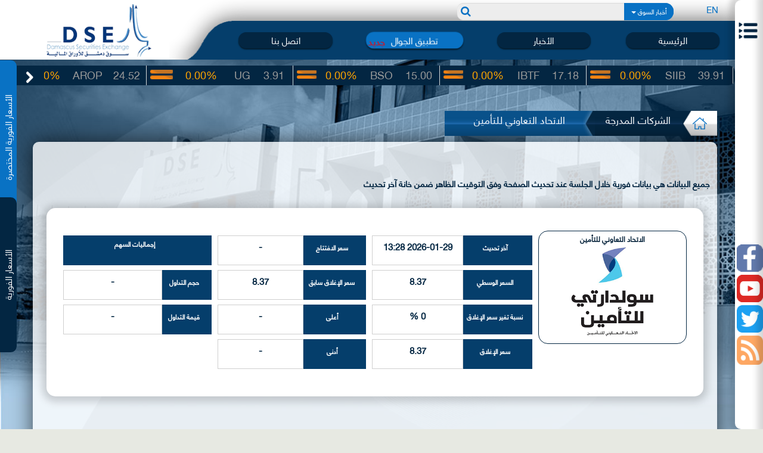

--- FILE ---
content_type: text/html; charset=UTF-8
request_url: http://dse.sy/issuer-company/view/70
body_size: 31422
content:
<!DOCTYPE html>
<html lang="ar">
    <head>
        <meta charset="UTF-8">
        <meta name="viewport" content="width=device-width,initial-scale=1">    
        <meta name="viewport" content="width=device-width, initial-scale=1.0, maximum-scale=1.0, minimum-scale=1.0, user-scalable=no" />
        <meta name="description" content="Damascus Securities Exchange">
        <meta name="author" content="Tatweer LLC">
        <meta name="author-website" content="http://tatweer.sy/">
        <meta name="contact" content="&#105;&#110;&#102;&#111;&#64;&#116;&#97;&#116;&#119;&#101;&#101;&#114;&#46;&#115;&#121;">

        <link rel="icon" href="/images/dse.ico">
        <title>DSE | الشركات المدرجة</title>
        <link rel="stylesheet" type="text/css" href="/css/reset.min.css" />
        <link rel="stylesheet" type="text/css" href="/css/bootstrap.min.css" />

                <link rel="stylesheet" type="text/css" href="/css/bootstrap-rtl.min.css" />
               

        <link rel="stylesheet" type="text/css" href="/css/animate.min.css" />
        <link rel="stylesheet" type="text/css" href="/css/font-awesome.min.css" />

    
        <link rel="stylesheet" type="text/css" href="/amcharts/style.min.css" />
        <link rel="stylesheet" type="text/css" href="/amcharts/plugins/export/export.min.css" />

        <link rel="stylesheet" type="text/css" href="/plugins/sb-admin/css/bootstrap-datetimepicker.min.css" />
        <link rel="stylesheet" type="text/css" href="/plugins/sb-admin/css/selectize.min.css" />
        <link rel="stylesheet" type="text/css" href="/plugins/sb-admin/css/selectize.default.min.css" />
        <link href='/css/fullcalendar.print.min.css' rel='stylesheet' media='print' />
        <link rel="stylesheet" type="text/css" href="/css/jquery-ui.min.css" />

        <link rel="stylesheet" type="text/css" href="/css/bootstrap-multiselect.css" />
        <link rel="stylesheet" type="text/css" href="/css/jquery.jOrgChart.min.css" />
        <link rel="stylesheet" type="text/css" href="/css/prettify.css" />
        <link rel="stylesheet" type="text/css" href="/css/multi-select.min.css" />

        <link rel="stylesheet" type="text/css" href="/css/bootstrap-datepicker.min.css" />
        <link rel="stylesheet" type="text/css" href="/css/bootstrap-datepicker3.min.css" />
        <link rel="stylesheet" type="text/css" href="/css/hover.min.css" />

        <link rel="stylesheet" type="text/css" href="/css/viewer.min.css" />
        <link rel="stylesheet" type="text/css" href="/css/jquery.mCustomScrollbar.min.css" />
        <link rel="stylesheet" type="text/css" href="/css/slickmap.min.css" />
        <link rel="stylesheet" type="text/css" href="/css/calendar/calendar.min.css" />
      
                <link rel="stylesheet" type="text/css" href="/css/calendar/calendar-rtl.min.css" />
          
        
        <link rel="stylesheet" type="text/css" href="/js/bootstrap-table/bootstrap-table.min.css" />
        <link rel="stylesheet" type="text/css" href="/js/bootstrap-table/bootstrap-table-fixed-columns.min.css" />

        <link rel="stylesheet" type="text/css" href="/css/main.min.css" />

        
        <script type="text/javascript" src="/amcharts/amcharts.js"></script>
        <script type="text/javascript" src="/amcharts/pie.min.js"></script>
        <script type="text/javascript" src="/amcharts/serial.min.js"></script>
        <script type="text/javascript" src="/amcharts/plugins/export/export.min.js"></script>

        <script type="text/javascript" src="/amcharts/amstock.min.js"></script>
        <script type="text/javascript" src="/amcharts/themes/light.min.js"></script>
        <script type="text/javascript" src="/amcharts/themes/dark.min.js"></script>
        <script type="text/javascript" src="/amcharts/themes/black.min.js"></script>
        <script type="text/javascript" src="/amcharts/themes/chalk.min.js"></script>
        <script type="text/javascript" src="/amcharts/themes/patterns.min.js"></script>
        <script type="text/javascript" src="/js/jquery.min.js"></script>


       
        <script type="text/javascript" src="/js/jquery-ui.min.js"></script>
        <script type="text/javascript" src="/js/datepicker-ar.min.js"></script>
        <script type="text/javascript" src="/js/jquery.quicksearch.min.js"></script>
        <script type="text/javascript" src="/js/jquery.tablesorter.min.js"></script>

        <script type="text/javascript" src="/js/jquery.multi-select.min.js"></script>

        <script type="text/javascript" src="/js/bootstrap.min.js"></script>
        <script type="text/javascript" src="/js/bootstrap-table/bootstrap-table.min.js"></script>
        <script type="text/javascript" src="/js/bootstrap-table/bootstrap-table-fixed-columns.min.js"></script>

        <script type="text/javascript" src="/js/bootstrap-multiselect.min.js"></script>
        <script type="text/javascript" src="/plugins/sb-admin/js/selectize.min.js"></script>

        <script type="text/javascript" src="/js/calendar/language/ar-SA.min.js"></script>
        <script type="text/javascript" src="/js/calendar/underscore-min.js"></script>
        <script type="text/javascript" src="/js/calendar/jstz.min.js"></script>
        <script type="text/javascript" src="/js/calendar/calendar.min.js"></script>
       
        <script type="text/javascript">
            //search function
            function search_submit() {
                var pattern = garbagereplace($('#search_text').val());
                if (pattern != '' && pattern != null) {
                    
                    var cc = $('#search_filters').val();
                    if ($('#search_filters').val() != null && pattern != '') {                        
                        location.href = '/advanced-search/index/1/' + $('#search_filters').val() + '/' + pattern;                        
                    } else {
                        $.modal_message({
                            type: 'error',
                            title: "خطأ",
                            message: 'يجب اختيار أحد مجالات البحث !',
                            closeButton: true,
                            closeButtonText: "موافق",
                            scrollable: false
                        });
                        // alert('يجب اختيار أحد مجالات البحث !');
                        $('.searsh-dropdown').css('display', 'block');
//                        $('.blur_menu').css('display', 'block');
                    }
                }
                else {
                        $('#search_text').val('');
                        $.modal_message({
                            type: 'error',
                            title: "خطأ",
                            message: 'يجب إدخال نص للبحث !',
                            closeButton: true,
                            closeButtonText: "موافق",
                            scrollable: false
                        });
                        document.getElementById('search_text').focus();

                }
            }
            function garbagereplace(string) {
                var str = string.replace(/[&\/\\#,+÷^!@_()$~%.'":*?<>{}]/g, '');
                return str;
            }
            var lang = "ar";
            if(lang!='ar'){
                $.datepicker.setDefaults($.datepicker.regional['en']);
            }
        </script>
<script src='https://www.google.com/recaptcha/api.js'></script>
    </head>
    <body dir="rtl" class="issuer-company view">
        <input id="lang" hidden="hidden" value="ar">

        <div class="blur_menu"></div>

        <div class="page-container" style="">

            <div class="trans-side">
                <div class="trans-side-top">
                    <div class="close-main-menu">
                        <div class=" navbar-fixed-side">
                            <div class="">
                                <button id='nav-expander' class="">

                                </button>
                            </div>
                        </div>

                    </div>

                    <nav class='main-nav'  id="side-menu-scroller">
    <ul class="list-unstyled main-menu">
        <li class="parent">
            <a href="#" data-link="about">عن السوق</a>
            <ul class="submenu one-col">
                <li><a href="/market/index">سوق دمشق للأوراق المالية</a>
                </li>
                <li><a href="/market/central_clearing_and_preservation_center">مركز المقاصة والحفظ المركزي</a></li>
                <li><a href="/market/settlement_guarantee_fund">صندوق ضمان التسوية</a></li>
            </ul>
        </li>
        <li>
            <a href="/issuer-company/index" data-link="issuer-company">
                الشركات المدرجة            </a>
        </li>
        <li>
            <a href="/company/index" data-link="company">
                شركات الوساطة المالية            </a>
        </li>
        <li class="parent">
            <a href="#" data-link="statistic">
                إحصائيات التداول            </a>
            <ul  class="submenu one-col">

                <li><a href="/reports/exchange_report">نشرات التداول</a></li>
                <li><a href="/reports/overall_data">بيانات إجمالية</a></li>
            </ul>
        </li>
        <li>
            <a href="#" data-link="company">
                المؤشر            </a>
            <ul  class="submenu tow-col">
                <li><a href="/marketindex/indexes_brief_overview">نبذة عن المؤشرات</a></li>
                <li><a href="/marketindex/indexes_sample">عينة المؤشر</a></li>
                <li><a href="/marketindex/index_chart_view">أداء المؤشر</a></li>
                <li><a href="/marketindex/historical_performance_view">أداء المؤشر التاريخي</a></li>
                <li><a href="/marketindex/index_data_adjustment">بيانات تعديل</a></li>
                <li><a href="/marketindex/compare_indices/">مقارنة المؤشرات</a></li>
            </ul>
        </li>
        <li class="parent">
            <a href="#" data-link="reports">
                تقارير السوق            </a>
            <ul class="submenu tow-col">

                <li><a href="/reports/monthly_statistical_bulletin">النشرة الإحصائية الشهرية</a></li>
                <li><a href="/reports/monthly_trades">التقارير الشهرية</a></li>
                <li><a href="/reports/quarterly_trades">التقارير الربعية</a></li>
                <li><a href="/reports/yearly_trades">التقرير السنوي</a></li>
                <li><a href="/reports/annual_listing_report">تقرير الإدراج السنوي</a></li>
                <li><a href="/reports/finanicial_data_comparision">مقارنة البيانات المالية</a></li>
                <li><a href="/reports/company_guide">دليل الشركات المدرجة</a></li>
                <li><a href="/reports/essential_evaluation_standards">معايير التقييم الأساسي</a></li>
                <li><a href="/reports/free_shares">تقرير الأسهم الحرة</a></li>
                <li><a href="/reports/government_securities">أوراق مالية حكومية</a></li>
            </ul>
        </li>
        <li class="parent">
            <a href="#" data-link="rules">
                الأنظمة والتعليمات            </a>
            <ul class="submenu one-col">
                <li><a href="/laws-and-regulations/laws">القوانين</a></li>
                <li><a href="/laws-and-regulations/regulations">الأنظمة</a></li>
                <li><a href="/laws-and-regulations/instructions">التعليمات والأدلة</a></li>
            </ul>
        </li>
        <li class="parent">
            <a href="#" data-link="services">
                خدمات وإجراءات            </a>
            <ul class="submenu one-col">

                <li><a href="/services-and-procedures/market_forms">النماذج والطلبات لدى السوق</a></li>
                <li><a href="/services-and-procedures/center_forms">النماذج والطلبات لدى المركز</a></li>
                <li><a href="/services-and-procedures/market_procedures">إجراءات السوق</a></li>
                <li><a href="/services-and-procedures/center_procedures">إجراءات المركز</a></li>
                <li><a href="/services-and-procedures/center_services">خدمات المركز</a></li>
            </ul>
        </li>
        <li class="parent">
            <a href="#" data-link="media">التوعية والإعلام</a>
            <ul class="submenu tow-col">

                <li><a href="/docs/pulicationspage">المطبوعات و المنشورات</a></li>
                <li><a href="http://dse.sy/TradingGame" target="_blank">لعبة التداول</a></li>
                <li><a href="/awareness-and-media/educational_materials">مواد تعليمية</a></li>
                <li><a href="/awareness-and-media/training">الدورات التدريبية وورش العمل</a></li>
                <li><a href="/questionsandanswers/qa">أسئلة وأجوبة</a></li>
                <li><a href="/awareness-and-media/galleries">معرض الصور</a></li>
                <li><a href="/awareness-and-media/video_gallery/1">معرض الفيديو</a></li>
                <li><a href="/awareness-and-media/local_and_international_relations">العلاقات المحلية والدولية</a></li>
            </ul>
        </li>
    </ul>
    <div class="menu-bottom">
        <div class="social-icons-horizontal clearfix">
            <ul class="">
                <li><a class="soc-facebook" href="https://www.facebook.com/damascusstocks" target="_blank"></a></li>
                <li><a class="soc-youtube" href="https://www.youtube.com/channel/UCbsi-d_R0kR2jBNYrVTQx6Q"  target="_blank"></a></li>
                <li><a class="soc-twitter" href="#"  target="_blank"></a></li>

            </ul>
            <div class='clear'></div>
        </div>
        <div class="copy-rights">
            جميع الحقوق محفوظة لسوق دمشق للأوراق المالية            &copy;
            2007-2026        </div>
    </div>
</nav>
                </div>


                <div class="social-icons-horizontal closed-menu-social">
                    <ul class="">
                        <li><a class="soc-facebook" href="https://www.facebook.com/damascusstocks"  target="_blank">
                                <span>Facebook</span>
                            </a></li>
                        <li><a class="soc-youtube" href="https://www.youtube.com/channel/UCbsi-d_R0kR2jBNYrVTQx6Q"  target="_blank">
                                <span>Youtube</span>
                            </a></li>
                        <li><a class="soc-twitter" href="#"  target="_blank">
                                <span>Twitter</span>
                            </a></li>
                            <li>  
                                
                                <div  id="rss_menu_icon">
                                    <ul class="rss_menu">
                                        
                                        <li ><a href="/rss/news/ar" target="_blank">أخبار السوق</a></li>
                                        <li ><a href="/rss/disclosures/ar" target="_blank">إفصاحات الشركات المدرجة</a></li>
                                        <li ><a href="/rss/daily_reports/ar" target="_blank">نشرات التداول اليومية</a></li>
                                        <li ><a href="/rss/trades_reports/ar" target="_blank">الصفقات اليومية</a></li>
                                        
                                    </ul>
                                </div>
                            </li>
                    </ul>
                    <div class='clear'></div>
                </div>
            </div>

            <div class="row header-row clearfix">
                <div class="header-left">
                    <div class="logo-container">
                        <a href="/index" class="logo">
                            <img src="/images/logo-t.png">
                        </a> 
                    </div>
                    <div class='language-switcher language-switcher-mobile'>
                                                <a  class ="heads_colors active" href="/index/lang/en">EN</a>
                                            </div>
                </div>
                <div class="header-right">
                    <div class="search-bar clearfix">
                        <div class='language-switcher'>
                                                        <a  class ="heads_colors active" href="/index/lang/en">EN</a>
                                                    </div>
                        <div class='search-form '>
                            <select id="search_filters" style="display: none" class="" multiple="multiple">
                                
                                
                                
                                <option value="news" selected>أخبار السوق</option>
                                <option value="Companies">أخبار الشركات</option>
                                <option value="Disclosures">إفصاحات الشركات</option>
                            </select>

                            <input type="text" id="search_text"  class="form-control">
                            <span class="input-group-btn">
                                <button class="btn btn-default" type="button"
                                        onclick="search_submit()">
                                    <span class="fa fa-search"></span></button>
                            </span>


                        </div>
                    </div>
                    <div class="clear"></div>
                    <div class="header-menu-container">
                        <ul class="header-menu">
                            <li><a href="/index/">الرئيسية</a></li>
                            <li><a data-link="getapp" href="/news/index/1/1">الأخبار</a></li>
                            <li class="new-mobile" >
                                <a data-link="getapp" href="/getapp/">تطبيق الجوال</a>
                                <span class="new_news_span">جديد</span>
                            </li>
                            <li><a href="/questionsandanswers/contact/">اتصل بنا</a></li>

                        </ul>
                    </div>
                </div>

            </div>
            <div>
                <div class="market-ticker" >
    <div class='carsule-control'>

        <a class="carsule-control-next" href=""></a>
        <a class="carsule-control-prev" href=""></a>
    </div>
    <div class="prices-tip list_carousel">

        <ul>
                        <li>
                <div>
                   
				                              <a  href="/issuer-company/view/15">
                    				
				   
                        <table width="100%">
                            <tr>
                                <td>39.82</td>
                                <td>BBS</td>
                                <td class="
                                    equal                                    ">0.00%</td>
                                <td>
                                    <img src="/images/equal_icon.png">
                                </td>
                            </tr>
                        </table>
                    </a>
                </div>
            </li>
                        <li>
                <div>
                   
				                              <a  href="/issuer-company/view/19">
                    				
				   
                        <table width="100%">
                            <tr>
                                <td>24.52</td>
                                <td>AROP</td>
                                <td class="
                                    equal                                    ">0.00%</td>
                                <td>
                                    <img src="/images/equal_icon.png">
                                </td>
                            </tr>
                        </table>
                    </a>
                </div>
            </li>
                        <li>
                <div>
                   
				                              <a  href="/issuer-company/view/8">
                    				
				   
                        <table width="100%">
                            <tr>
                                <td>3.91</td>
                                <td>UG</td>
                                <td class="
                                    equal                                    ">0.00%</td>
                                <td>
                                    <img src="/images/equal_icon.png">
                                </td>
                            </tr>
                        </table>
                    </a>
                </div>
            </li>
                        <li>
                <div>
                   
				                              <a  href="/issuer-company/view/5">
                    				
				   
                        <table width="100%">
                            <tr>
                                <td>15.00</td>
                                <td>BSO</td>
                                <td class="
                                    equal                                    ">0.00%</td>
                                <td>
                                    <img src="/images/equal_icon.png">
                                </td>
                            </tr>
                        </table>
                    </a>
                </div>
            </li>
                        <li>
                <div>
                   
				                              <a  href="/issuer-company/view/6">
                    				
				   
                        <table width="100%">
                            <tr>
                                <td>17.18</td>
                                <td>IBTF</td>
                                <td class="
                                    equal                                    ">0.00%</td>
                                <td>
                                    <img src="/images/equal_icon.png">
                                </td>
                            </tr>
                        </table>
                    </a>
                </div>
            </li>
                        <li>
                <div>
                   
				                              <a  href="/issuer-company/view/10">
                    				
				   
                        <table width="100%">
                            <tr>
                                <td>39.91</td>
                                <td>SIIB</td>
                                <td class="
                                    equal                                    ">0.00%</td>
                                <td>
                                    <img src="/images/equal_icon.png">
                                </td>
                            </tr>
                        </table>
                    </a>
                </div>
            </li>
                        <li>
                <div>
                   
				                              <a  href="/issuer-company/view/14">
                    				
				   
                        <table width="100%">
                            <tr>
                                <td>354.12</td>
                                <td>AVOC</td>
                                <td class="
                                    equal                                    ">0.00%</td>
                                <td>
                                    <img src="/images/equal_icon.png">
                                </td>
                            </tr>
                        </table>
                    </a>
                </div>
            </li>
                        <li>
                <div>
                   
				                              <a  href="/issuer-company/view/16">
                    				
				   
                        <table width="100%">
                            <tr>
                                <td>25.09</td>
                                <td>UIC</td>
                                <td class="
                                    equal                                    ">0.00%</td>
                                <td>
                                    <img src="/images/equal_icon.png">
                                </td>
                            </tr>
                        </table>
                    </a>
                </div>
            </li>
                        <li>
                <div>
                   
				                              <a  href="/issuer-company/view/2">
                    				
				   
                        <table width="100%">
                            <tr>
                                <td>60.99</td>
                                <td>ARBS</td>
                                <td class="
                                    equal                                    ">0.00%</td>
                                <td>
                                    <img src="/images/equal_icon.png">
                                </td>
                            </tr>
                        </table>
                    </a>
                </div>
            </li>
                        <li>
                <div>
                   
				                              <a  href="/issuer-company/view/3">
                    				
				   
                        <table width="100%">
                            <tr>
                                <td>13.75</td>
                                <td>BASY</td>
                                <td class="
                                    equal                                    ">0.00%</td>
                                <td>
                                    <img src="/images/equal_icon.png">
                                </td>
                            </tr>
                        </table>
                    </a>
                </div>
            </li>
                        <li>
                <div>
                   
				                              <a  href="/issuer-company/view/1">
                    				
				   
                        <table width="100%">
                            <tr>
                                <td>147.51</td>
                                <td>AHT</td>
                                <td class="
                                    equal                                    ">0.00%</td>
                                <td>
                                    <img src="/images/equal_icon.png">
                                </td>
                            </tr>
                        </table>
                    </a>
                </div>
            </li>
                        <li>
                <div>
                   
				                              <a  href="/issuer-company/view/4">
                    				
				   
                        <table width="100%">
                            <tr>
                                <td>19.95</td>
                                <td>BBSF</td>
                                <td class="
                                    equal                                    ">0.00%</td>
                                <td>
                                    <img src="/images/equal_icon.png">
                                </td>
                            </tr>
                        </table>
                    </a>
                </div>
            </li>
                        <li>
                <div>
                   
				                              <a  href="/issuer-company/view/60">
                    				
				   
                        <table width="100%">
                            <tr>
                                <td>27.03</td>
                                <td>QNBS</td>
                                <td class="
                                    minas                                    ">-1.96%</td>
                                <td>
                                    <img src="/images/minas-icon.png">
                                </td>
                            </tr>
                        </table>
                    </a>
                </div>
            </li>
                        <li>
                <div>
                   
				                              <a  href="/issuer-company/view/63">
                    				
				   
                        <table width="100%">
                            <tr>
                                <td>40.12</td>
                                <td>BOJS</td>
                                <td class="
                                    equal                                    ">0.00%</td>
                                <td>
                                    <img src="/images/equal_icon.png">
                                </td>
                            </tr>
                        </table>
                    </a>
                </div>
            </li>
                        <li>
                <div>
                   
				                              <a  href="/issuer-company/view/20">
                    				
				   
                        <table width="100%">
                            <tr>
                                <td>68.69</td>
                                <td>NIC</td>
                                <td class="
                                    equal                                    ">0.00%</td>
                                <td>
                                    <img src="/images/equal_icon.png">
                                </td>
                            </tr>
                        </table>
                    </a>
                </div>
            </li>
                        <li>
                <div>
                   
				                              <a  href="/issuer-company/view/64">
                    				
				   
                        <table width="100%">
                            <tr>
                                <td>47.81</td>
                                <td>SGB</td>
                                <td class="
                                    equal                                    ">0.00%</td>
                                <td>
                                    <img src="/images/equal_icon.png">
                                </td>
                            </tr>
                        </table>
                    </a>
                </div>
            </li>
                        <li>
                <div>
                   
				                              <a  href="/issuer-company/view/65">
                    				
				   
                        <table width="100%">
                            <tr>
                                <td>57.71</td>
                                <td>ATI</td>
                                <td class="
                                    equal                                    ">0.00%</td>
                                <td>
                                    <img src="/images/equal_icon.png">
                                </td>
                            </tr>
                        </table>
                    </a>
                </div>
            </li>
                        <li>
                <div>
                   
				                              <a  href="/issuer-company/view/67">
                    				
				   
                        <table width="100%">
                            <tr>
                                <td>21.96</td>
                                <td>SHRQ</td>
                                <td class="
                                    plus                                    ">4.97%</td>
                                <td>
                                    <img src="/images/plus_icon.png">
                                </td>
                            </tr>
                        </table>
                    </a>
                </div>
            </li>
                        <li>
                <div>
                   
				                              <a  href="/issuer-company/view/68">
                    				
				   
                        <table width="100%">
                            <tr>
                                <td>25.35</td>
                                <td>FSBS</td>
                                <td class="
                                    equal                                    ">0.00%</td>
                                <td>
                                    <img src="/images/equal_icon.png">
                                </td>
                            </tr>
                        </table>
                    </a>
                </div>
            </li>
                        <li>
                <div>
                   
				                              <a  href="/issuer-company/view/70">
                    				
				   
                        <table width="100%">
                            <tr>
                                <td>8.37</td>
                                <td>SAIC</td>
                                <td class="
                                    equal                                    ">0.00%</td>
                                <td>
                                    <img src="/images/equal_icon.png">
                                </td>
                            </tr>
                        </table>
                    </a>
                </div>
            </li>
                        <li>
                <div>
                   
				                              <a  href="/issuer-company/view/77">
                    				
				   
                        <table width="100%">
                            <tr>
                                <td>84.33</td>
                                <td>SKIC</td>
                                <td class="
                                    equal                                    ">0.00%</td>
                                <td>
                                    <img src="/images/equal_icon.png">
                                </td>
                            </tr>
                        </table>
                    </a>
                </div>
            </li>
                        <li>
                <div>
                   
				                              <a  href="/issuer-company/view/69">
                    				
				   
                        <table width="100%">
                            <tr>
                                <td>23.38</td>
                                <td>CHB</td>
                                <td class="
                                    equal                                    ">0.00%</td>
                                <td>
                                    <img src="/images/equal_icon.png">
                                </td>
                            </tr>
                        </table>
                    </a>
                </div>
            </li>
                        <li>
                <div>
                   
				                              <a  href="/issuer-company/view/84">
                    				
				   
                        <table width="100%">
                            <tr>
                                <td>22.89</td>
                                <td>BBSY</td>
                                <td class="
                                    minas                                    ">-0.74%</td>
                                <td>
                                    <img src="/images/minas-icon.png">
                                </td>
                            </tr>
                        </table>
                    </a>
                </div>
            </li>
                        <li>
                <div>
                   
				                              <a  href="/issuer-company/view/92">
                    				
				   
                        <table width="100%">
                            <tr>
                                <td>1,104.80</td>
                                <td>SYTEL</td>
                                <td class="
                                    equal                                    ">0.00%</td>
                                <td>
                                    <img src="/images/equal_icon.png">
                                </td>
                            </tr>
                        </table>
                    </a>
                </div>
            </li>
                        <li>
                <div>
                   
				                              <a  href="/issuer-company/view/93">
                    				
				   
                        <table width="100%">
                            <tr>
                                <td>135.48</td>
                                <td>MTN</td>
                                <td class="
                                    equal                                    ">0.00%</td>
                                <td>
                                    <img src="/images/equal_icon.png">
                                </td>
                            </tr>
                        </table>
                    </a>
                </div>
            </li>
                        <li>
                <div>
                   
				                              <a  href="/issuer-company/view/95">
                    				
				   
                        <table width="100%">
                            <tr>
                                <td>641.57</td>
                                <td>ABC</td>
                                <td class="
                                    equal                                    ">0.00%</td>
                                <td>
                                    <img src="/images/equal_icon.png">
                                </td>
                            </tr>
                        </table>
                    </a>
                </div>
            </li>
                        <li>
                <div>
                   
				                             <a  href="/reports/issuer_reports/TB0328-9.83/98">
                    				
				   
                        <table width="100%">
                            <tr>
                                <td>100.00</td>
                                <td>TB0328-9.83</td>
                                <td class="
                                    equal                                    ">0.00%</td>
                                <td>
                                    <img src="/images/equal_icon.png">
                                </td>
                            </tr>
                        </table>
                    </a>
                </div>
            </li>
                        <li>
                <div>
                   
				                             <a  href="/reports/issuer_reports/TB0527-9.93/98">
                    				
				   
                        <table width="100%">
                            <tr>
                                <td>100.00</td>
                                <td>TB0527-9.93</td>
                                <td class="
                                    equal                                    ">0.00%</td>
                                <td>
                                    <img src="/images/equal_icon.png">
                                </td>
                            </tr>
                        </table>
                    </a>
                </div>
            </li>
                        <li>
                <div>
                   
				                             <a  href="/reports/issuer_reports/TB0828-9.73/98">
                    				
				   
                        <table width="100%">
                            <tr>
                                <td>100.00</td>
                                <td>TB0828-9.73</td>
                                <td class="
                                    equal                                    ">0.00%</td>
                                <td>
                                    <img src="/images/equal_icon.png">
                                </td>
                            </tr>
                        </table>
                    </a>
                </div>
            </li>
                        <li>
                <div>
                   
				                              <a  href="/issuer-company/view/96">
                    				
				   
                        <table width="100%">
                            <tr>
                                <td>28.11</td>
                                <td>NIB</td>
                                <td class="
                                    equal                                    ">0.00%</td>
                                <td>
                                    <img src="/images/equal_icon.png">
                                </td>
                            </tr>
                        </table>
                    </a>
                </div>
            </li>
                        <li>
                <div>
                   
				                             <a  href="/reports/issuer_reports/TB0129-9.77/98">
                    				
				   
                        <table width="100%">
                            <tr>
                                <td>100.00</td>
                                <td>TB0129-9.77</td>
                                <td class="
                                    equal                                    ">0.00%</td>
                                <td>
                                    <img src="/images/equal_icon.png">
                                </td>
                            </tr>
                        </table>
                    </a>
                </div>
            </li>
                        <li>
                <div>
                   
				                             <a  href="/reports/issuer_reports/TB0428-9.84/98">
                    				
				   
                        <table width="100%">
                            <tr>
                                <td>100.00</td>
                                <td>TB0428-9.84</td>
                                <td class="
                                    equal                                    ">0.00%</td>
                                <td>
                                    <img src="/images/equal_icon.png">
                                </td>
                            </tr>
                        </table>
                    </a>
                </div>
            </li>
                        <li>
                <div>
                   
				                             <a  href="/reports/issuer_reports/TB0729-9.82/98">
                    				
				   
                        <table width="100%">
                            <tr>
                                <td>100.00</td>
                                <td>TB0729-9.82</td>
                                <td class="
                                    equal                                    ">0.00%</td>
                                <td>
                                    <img src="/images/equal_icon.png">
                                </td>
                            </tr>
                        </table>
                    </a>
                </div>
            </li>
                        <li>
                <div>
                   
				                             <a  href="/reports/issuer_reports/TB0829-9.89/98">
                    				
				   
                        <table width="100%">
                            <tr>
                                <td>100.00</td>
                                <td>TB0829-9.89</td>
                                <td class="
                                    equal                                    ">0.00%</td>
                                <td>
                                    <img src="/images/equal_icon.png">
                                </td>
                            </tr>
                        </table>
                    </a>
                </div>
            </li>
                        <li>
                <div>
                   
				                             <a  href="/reports/issuer_reports/TB1028-9.88/98">
                    				
				   
                        <table width="100%">
                            <tr>
                                <td>100.00</td>
                                <td>TB1028-9.88</td>
                                <td class="
                                    equal                                    ">0.00%</td>
                                <td>
                                    <img src="/images/equal_icon.png">
                                </td>
                            </tr>
                        </table>
                    </a>
                </div>
            </li>
            

        </ul>


    </div>
</div>
<!-- end: market ticker -->
<script>
    $(document).ready(function () {

        //prices tip
//    setTimeout(RotateCarousel, 100);
        var lang = "ar";
        var direction = 'left';
        if (lang !== 'ar') {
            direction = 'right';
        }
//        $(".prices-tip").css('max-height', Math.ceil((($(window).innerWidth() * 40) / 1366)) + 'px');
//        $(".prices-tip ul li").css('height', Math.ceil((($(window).innerWidth() * 40) / 1366)) + 'px');
//        $(".prices-tip ul li").css('line-height', Math.ceil((($(window).innerWidth() * 36) / 1366)) + 'px');
//        if ($(window).innerWidth() >= 1920) {
//            $(".prices-tip").css('max-height', Math.ceil((($(window).innerWidth() * 70) / 1920)) + 'px');
//            $(".prices-tip").css('height', Math.ceil((($(window).innerWidth() * 70) / 1920)) + 'px');
//            $(".prices-tip ul li").css('height', Math.ceil((($(window).innerWidth() * 70) / 1920)) + 'px');
//            $(".prices-tip ul li").css('line-height', Math.ceil((($(window).innerWidth() * 65) / 1920)) + 'px');
//        }
        var count = 5;

        if ($(window).innerWidth() <= 1000 && $(window).innerWidth() > 788) {
            count = 4;
        }
        else if ($(window).innerWidth() <= 788 && $(window).innerWidth() > 520) {
            count = 3;
        }
        else if ($(window).innerWidth() <= 630) {
            count = 2;
        }
        $(window).resize(function () {
            if ($(window).innerWidth() <= 1000 && $(window).innerWidth() > 788) {
                count = 4;
            }
            else if ($(window).innerWidth() <= 788 && $(window).innerWidth() > 630) {
                count = 3;
            }
            else if ($(window).innerWidth() <= 630) {
                count = 2;
            }
            else{
                count = 5;
            }
            setTimeout(function () {
                var ticker = $('.prices-tip ul').carouFredSel({
                    responsive: true,
                    align: false,
                    items: count,
                    direction: direction,
                    scroll: {
                        items: 1,
                        duration: 3500,
                        timeoutDuration: 0,
                        easing: 'linear',
                        pauseOnHover: 'immediate'
                    }
                });
            }, 200);
        });
        var ticker = $('.prices-tip ul').carouFredSel({
            responsive: true,
            align: false,
            items: count,
            direction: direction,
            scroll: {
                items: 1,
                duration: 3500,
                timeoutDuration: 0,
                easing: 'linear',
                pauseOnHover: 'immediate'
            }
        });
        $('.carsule-control-next').click(function (e) {
            e.preventDefault();
            ticker.trigger("configuration", ["direction", "left"]);
            // ticker.trigger("play");
        });
        $('.carsule-control-prev').click(function (e) {
            e.preventDefault();
            ticker.trigger("configuration", ["direction", "right"]);
            // ticker.trigger("play");
        });
    });
</script>            </div>
                        <div class="breadcrumb-container">
                
                <div class="btn-group btn-breadcrumb">
                                                            
                    <a href="/index" class="btn btn-info home-btn" ><div><span class="home-span"></span></div></a>

                                                                                
                    <a href="/issuer-company/index" class="btn btn-info" ><div><div>الشركات المدرجة</div></div></a>


                                                                                
                    <a href="#" style="pointer-events: none;" class="btn btn-info "><div><div>الاتحاد التعاوني للتأمين</div></div></a>

                                                                            </div>

                            </div>

            <div class="main-container">
                <!-- start: market watch -->
<a class="market-watch-expander market-watch-expander-secondary " >
    الأسعار الفورية المختصرة</a>
<a class="market-watch-expander market-watch-expander-main" >
    الأسعار الفورية</a>
<div class="left-slide-container">
    <div class="market-watch left-slide-content" id="market-watch">

        <div class="close-market-watch">X</div>

        <div class="market-watch-top">
            <h4 class="market-watch-title">
                الأسعار الفورية            </h4>

            <div class="customiz-market-watch">
                <div class="form-customiz">
                    <div class="form-group">
                        <label>القطاع</label>
                        <select class="form-control">
                                                                                                                <option value="5">خدمات</option>
                                                        <option value="6">صناعي</option>
                                                        <option value="7">بنوك</option>
                                                        <option value="79">تأمين</option>
                                                        <option value="180">زراعي</option>
                                                        <option value="209">اتصالات</option>
                                                        <option value="212">حكومي</option>
                                                                                </select>
                    </div>
                    <div class="form-group ">
                        <label>الحالة</label>
                        <select class="form-control">
                            <option value="traded">تداول</option>
                            <option value="not_traded">غير متداولة</option>
                            <option value="all">الكل</option>
                        </select>
                    </div>
                    <div class="form-group">
                        <br>

                        <button class="btn btn-default">عرض</button>
                    </div>

                    <div class="clear"></div>
                </div>
                <a href="#table_customize_modal"  data-toggle="modal" id="table_customize_modal_btn" class="btn btn-default">تخصيص الجدول</a>
                <div id="table_customize_modal" class="modal fade content-modal" role="dialog" aria-hidden="true">
                    <div class="modal-dialog">
                        <div class="modal-content">
                            <div class="modal-header">
                                <button type="button" class="close" data-dismiss="modal" aria-hidden="true"></button>
                                <h4 class="modal-title">تخصيص الجدول</h4>
                            </div>
                            <div class="modal-body">
                                <div id="grpChkBox">
                                    <div class="col-md-6">
                                        <p><input type="checkbox" name="status" />الحالة</p>
                                        <p><input type="checkbox" name="company-code" />رمز الشركة</p>
                                        <p><input type="checkbox" name="company-name" />اسم الشركة</p>
                                        <p><input type="checkbox" name="market" />السوق</p>
                                        <p><input type="checkbox" name="reference-price" />السعر المرجعي</p>
                                        <p><input type="checkbox" name="best-bid-volume" />حجم أفضل شراء</p>
                                        <p><input type="checkbox" name="best-bid" />أفضل شراء</p>
                                        <p><input type="checkbox" name="best-ask" />أفضل بيع</p>
                                    </div>
                                    <div class="col-md-6">
                                        <p><input type="checkbox" name="best-ask-volume" />حجم أفضل بيع</p>
                                        <p><input type="checkbox" name="Preopen-Price" />سعر الافتتاح</p>
                                        <p><input type="checkbox" name="Preopen-Volume" />حجم الافتتاح</p>
                                        <p><input type="checkbox" name="Last-Trade-Price" />سعر آخر صفقة</p>
                                        <p><input type="checkbox" name="Last-change" />آخر تغير</p>
                                        <p><input type="checkbox" name="AVG-change" />التغير الوسطي</p>
                                        <p><input type="checkbox" name="No-Trades" />عدد الصفقات</p>
                                        <p><input type="checkbox" name="Volume" />حجم التداول</p>
                                    </div>
                                    <div class="clear"></div>

                                </div>
                            </div>

                        </div>
                    </div>
                </div>
            </div>
            <div class="market-watch-table">
                <table class="table table-striped table-bordered detail-view market-watch-table">
                    <thead>
                        <tr>
                            <th class="status">الحالة</th>
                            <th class="company-code">الرمز</th>
                            <th class="company-name">اسم الشركة</th>
                            <th class="market">السوق</th>
                            <th class="reference-price">السعر المرجعي</th>
                            <th class="best-bid-volume">حجم أفضل شراء</th>
                            <th class="best-bid">أفضل شراء</th>
                            <th class="best-ask">أفضل بيع</th>
                            <th class="best-ask-volume">حجم أفضل بيع</th>
                            <th class="Preopen-Price">سعر الافتتاح</th>
                            <th class="Preopen-Volume">حجم الافتتاح</th>
                            <th class="Last-Trade-Price">سعر آخر صفقة</th>
                            <th class="Last-change">آخر تغير</th>
                            <th class="AVG-change">التغير الوسطي</th>
                            <th class="No-Trades">عدد الصفقات</th>
                            <th class="Volume">حجم التداول</th>
                        </tr>
                    </thead>
                    <tbody id="market-watch-body">

                    </tbody>
                </table>
            </div>
        </div>
        <div class="market-watch-bottom">
            <ul id = "market-watch-tabs" class = "nav nav-tabs">
                <li class = "active">
                    <a href = "#markets_by_orders" data-toggle = "tab">
                        السوق حسب الأوامر                    </a>
                </li>
                <li>
                    <a href = "#market_by_price" data-toggle = "tab">
                        السوق حسب السعر                    </a>
                </li>
                <li >
                    <a href = "#trades" data-toggle = "tab">
                        الصفقات                    </a>
                </li>

            </ul>
            <div id = "market-watch-tab-content" class = "tab-content">
                <div class = "tab-pane fade in active" id = "markets_by_orders"></div>
                <div class = "tab-pane fade" id = "market_by_price"></div>
                <div class = "tab-pane fade" id = "trades"></div>
            </div>
        </div>
    </div>
</div>

<script>
    $('.market-watch-expander-main').click(function (e) {
        window.open("/market-watch", "market_watch", "toolbar=no,scrollbars=yes,resizable=no");
    });
    $('.market-watch-expander-secondary').click(function (e) {
        window.open("/market-watch/index_3", "market_watch", "toolbar=no,scrollbars=yes,resizable=no");
    });
</script>                <div class="row smaller-row ">

                    <!-- BEGIN CONTENT -->
                                        <div class="widget-white-box wide-report white-box-padding">
    <div class="header-block">
        <h3 class="note note-issuer-company">جميع البيانات هي بيانات فورية خلال الجلسة عند تحديث الصفحة وفق التوقيت الظاهر ضمن خانة آخر تحديث</h3>
    </div>
    <div class=" view-items-container">
        <!--            FOR SMALL SCREEN -->
        <div class="row td-show-in-small-window ">
            <div class="col-xs-12">
                <div class="table-td-issuer-company-small">
                    <div class="col-xs-12">
                        <h3 class="">الاتحاد التعاوني للتأمين</h3>
                    </div>
                    <div class="col-xs-12">
                        <div class="logo"> <a href="http://www.solidarity-sy.com" target="_blank"> <img src="/uploads/issuer_companies_logos/SAIC-arabic.png"></a></div>
                    </div>
                </div>
            </div>
        </div>
        <table class="issuer-commpany-main-info" >
            <tr>
                <td class="td-hide-in-small-window">
                    <div class="table-td-issuer-company">
                        <h3 class="">الاتحاد التعاوني للتأمين</h3>
                        <div class="logo">
                            <a href="http://www.solidarity-sy.com" target="_blank">
                                <img src="/uploads/issuer_companies_logos/SAIC-arabic.png">
                            </a>
                        </div>
                    </div>
                </td>
                <td>
                    <table class="issuer-company-sub-table">
                        <tr>
                            <th class="head_field-issuer-company">آخر تحديث </th>
                            <td class="content_field-issuer-company">
                                2026-01-29   13:28                            </td>
                        </tr>
                        <tr>
                            <th class="head_field-issuer-company">السعر الوسطي</th>
                            <td class="content_field-issuer-company">
                                8.37                            </td>
                        </tr>
                        <tr>
                            <th class="head_field-issuer-company">نسبة تغير سعر الإغلاق</th>
                            <td class="content_field-issuer-company">0 % </td>
                        </tr>
                        <tr>
                            <th class="head_field-issuer-company">سعر الإغلاق</th>
                            <td class="content_field-issuer-company">8.37</td>
                        </tr>
                    </table>
                </td>
                <td>
                    <table class="issuer-company-sub-table">
                        <tr>
                            <th class="head_field-issuer-company">سعر الافتتاح</th>
                            <td class="content_field-issuer-company">-</td>
                        </tr>
                        <tr>
                            <th class="head_field-issuer-company">سعر الإغلاق سابق</th>
                            <td class="content_field-issuer-company">8.37</td>
                        </tr>
                        <tr>
                            <th class="head_field-issuer-company">أعلى</th>
                            <td class="content_field-issuer-company">-</td>
                        </tr>
                        <tr>
                            <th class="head_field-issuer-company">أدنى</th>
                            <td class="content_field-issuer-company">-</td>
                        </tr>
                    </table>
                </td>
                <td>
                    <table class="issuer-company-sub-table">
                        <tr>
                            <th colspan="2" class="head_field-issuer-company" style="font-size: larger">
                                إجماليات السهم                            </th>
                        </tr>
                        <tr>
                            <th class="head_field-issuer-company">حجم التداول</th>
                            <td class="content_field-issuer-company">-</td>
                        </tr>
                        <tr>
                            <th class="head_field-issuer-company">قيمة التداول</th>
                            <td class="content_field-issuer-company">-</td>
                        </tr>
                    </table>
                </td>
            </tr>
        </table>
    </div>


    <div class="company-tabber issuer-company-tabber">

        <ul id="company-tabs" class="nav nav-tabs " style="margin-right: 2%; margin-left: 2%">
            <li class="active">
                <a href="#stock" data-toggle="tab">
                    سهم                </a>
            </li>
            <li>
                <a href="#company-profile" data-toggle="tab">
                    بيانات الشركة                </a>
            </li>
            <li>
                <a href="#news" data-toggle="tab">
                    أخبار الشركة و إفصاحاتها                </a>
            </li>
            <li>
                <a href="#market-announcements-about-company" data-toggle="tab">
                    تعاميم السوق عن الشركة                </a>
            </li>
            <li class="changeable-tab">
                <a href="#inner" data-toggle="tab">
                    التعاملات الداخلية                </a>
            </li>
            <div class="dropdown dropdown-ltr-rtl">
                <li class="viewed-list-item-other">

                    <a href="" data-toggle="tab">
                        المزيد                    </a>
                    <i class="fa fa-chevron-down"></i>
                </li>

                <div class="dropdown-content issuer-company-dropdown-content ">
                    <li>
                        <a href="#inner" data-toggle="tab">
                            التعاملات الداخلية                        </a>
                    </li>
                    <li>
                        <a href="#trade-statistics" data-toggle="tab">
                            إحصائيات التداول                        </a>
                    </li>
                    <li>
                        <a href="#trade-details" data-toggle="tab">
                            تفاصيل الصفقات                        </a>
                    </li>
                    <li>
                        <a href="#financial-list" data-toggle="tab">
                            بيانات و نسب مالية                        </a>
                    </li>
                    <li>
                        <a href="#ownership-report" data-toggle="tab">
                            تقارير الملكية                        </a>
                    </li>

                    <li>
                        <a href="#seniorInvestors-report" data-toggle="tab">
                            كبار المساهمين                        </a>
                    </li>
                    <li>
                        <a href="#compare" data-toggle="tab">
                            مقارنة أداء الشركة                        </a>
                    </li>
                    <li>
                        <a href="#support" data-toggle="tab">
                            الدعم و المقاومة                        </a>
                    </li>
                </div>


            </div>

        </ul>


        <div id="company-tab-content" class="tab-content">
            <div class="tab-pane fade in active" id="stock">
                <div class="issuer-company-widget-white-box  issuer-company-widget-white-box-graph content-div-widget company_chart_div">
                    <h2 class="content-div-title">
                        الرسم البياني                        <a href="#export_modal" class="btn export_excel_issuer" data-toggle="modal" id="modal1-btn">
                        </a>
                    </h2>
                    <div id="com_chartdiv"></div>
                    <div class="chart-filters-container">
                        <div class="chart-filters-time">
                            <div class="chart-filter" data-value="day">اليوم</div>
                            <div class="chart-filter" data-value="month">الشهر</div>
                            <div class="chart-filter" data-value="3month">ثلاثة أشهر</div>
                            <div class="chart-filter" data-value="year_start">بداية السنة</div>
                            <div class="chart-filter" data-value="year">السنة</div>
                            <div class="chart-filter" data-value="all">الكل</div>
                            <div class="clear"></div>
                        </div>
                        <div class="chart-filters-type">
                            <div class="chart-filter-type" data-value="line">خط</div>
                            <div class="chart-filter-type"
                                 data-value="open_close">فتح أعلى أدنى إغلاق</div>
                            <div class="chart-filter-type" data-value="candel">شموع</div>
                            <div class="chart-filter-type" data-value="column">أعمدة</div>
                            <div class="chart-filter-type" data-value="steps">خطوات</div>
                            <div class="clear"></div>
                        </div>
                        <div class="clear"></div>
                    </div>

                    <div class="clear"></div>
                </div>

                <div class="issuer-company-widget-white-box content-div-widget">
                    <h2 class="content-div-title">
                        مؤشرات الأداء                    </h2>
                    <table class="table table-striped table-bordered new_dse_gen_table tablesorter performance-measures">
                        <tr>
                            <th class="head_field">القيمة الاسمية</th>
                            <td class="content_field">
                                1.00                                ليرة سورية                            </td>
                        </tr>
                        <tr>
                            <th class="head_field">القيمة السوقية</th>
                            <td class="content_field"
                                title="تاريخ آخر تحديث:2026-01-29">
                                8.37*                                ليرة سورية                            </td>
                        </tr>
                        <tr>
                            <th class="head_field">القيمة الدفترية</th>
                            <td class="content_field" title="تاريخ آخر تحديث:2024-12-31">
                                379.54*                                ليرة سورية                            </td>
                        </tr>
                        <tr>
                            <th class="head_field">مضاعف القيمة الدفترية</th>
                            <td class="content_field"
                                title="تاريخ آخر تحديث:2026-01-29">
                                0.02*                            </td>
                        </tr>
                        <tr>
                            <th class="head_field">ربحية السهم</th>
                            <td class="content_field"
                                title="تاريخ آخر تحديث:2024-12-31">-206.80*</td>
                        </tr>
                        <tr>
                            <th class="head_field">مضاعف ربحية السهم</th>
                            <td class="content_field"
                                title="تاريخ آخر تحديث:2026-01-29">-24.71*</td>
                        </tr>

                    </table>
                    <p style="margin: 0 10px;">* مرر المؤشر فوق القيمة لعرض تاريخ آخر تحديث</p>
                </div>

                <div class="issuer-company-widget-white-box content-div-widget">
                    <h2 class="content-div-title">
                        تعاميم السوق                    </h2>
                                        <div class="issuer-company-view-announcements">
                                                    <div class="news-med">
                                <a href="/news/view/7480" class="">
                                    <img src="/public/uploads/issuer_companies_logos/SAIC-arabic.png" alt="">

                                    <div class="news-content">
                                                                                    <h3 class="news-title">تعميم بخصوص تعديل السعر المرجعي لسهم شركة الاتحاد التعاوني للتأمين (SAIC)</h3>
                                            <p class="date">
                                                
                                                                                                2025-09-02                                            </p>
                                                                            </div>
                                    <div class="clear"></div>
                                </a>
                            </div>
                                                    <div class="news-med">
                                <a href="/news/view/7455" class="">
                                    <img src="/public/uploads/issuer_companies_logos/SAIC-arabic.png" alt="">

                                    <div class="news-content">
                                                                                    <h3 class="news-title">تعميم إعادة التداول على سهم شركة الاتحاد التعاوني للتأمين (SAIC)</h3>
                                            <p class="date">
                                                
                                                                                                2025-08-20                                            </p>
                                                                            </div>
                                    <div class="clear"></div>
                                </a>
                            </div>
                                                    <div class="news-med">
                                <a href="/news/view/7443" class="">
                                    <img src="/public/uploads/issuer_companies_logos/SAIC-arabic.png" alt="">

                                    <div class="news-content">
                                                                                    <h3 class="news-title">تعميم إيقاف التداول على سهم شركة الاتحاد التعاوني للتأمين (SAIC)  </h3>
                                            <p class="date">
                                                
                                                                                                2025-08-17                                            </p>
                                                                            </div>
                                    <div class="clear"></div>
                                </a>
                            </div>
                                                    <div class="news-med">
                                <a href="/news/view/7432" class="">
                                    <img src="/public/uploads/issuer_companies_logos/SAIC-arabic.png" alt="">

                                    <div class="news-content">
                                                                                    <h3 class="news-title">تعميم بخصوص تعديل السعر المرجعي لسهم شركة الاتحاد التعاوني للتأمين (SAIC)</h3>
                                            <p class="date">
                                                
                                                                                                2025-08-12                                            </p>
                                                                            </div>
                                    <div class="clear"></div>
                                </a>
                            </div>
                                                    <div class="news-med">
                                <a href="/news/view/7415" class="">
                                    <img src="/public/uploads/issuer_companies_logos/SAIC-arabic.png" alt="">

                                    <div class="news-content">
                                                                                    <h3 class="news-title">تعميم بخصوص تعديل السعر المرجعي لسهم شركة الاتحاد التعاوني للتأمين (SAIC)</h3>
                                            <p class="date">
                                                
                                                                                                2025-08-06                                            </p>
                                                                            </div>
                                    <div class="clear"></div>
                                </a>
                            </div>
                                                    <div class="news-med">
                                <a href="/news/view/7396" class="">
                                    <img src="/public/uploads/issuer_companies_logos/SAIC-arabic.png" alt="">

                                    <div class="news-content">
                                                                                    <h3 class="news-title">تعميم بخصوص تعديل السعر المرجعي لسهم شركة الاتحاد التعاوني للتأمين (SAIC)</h3>
                                            <p class="date">
                                                
                                                                                                2025-07-31                                            </p>
                                                                            </div>
                                    <div class="clear"></div>
                                </a>
                            </div>
                                                    <div class="news-med">
                                <a href="/news/view/7383" class="">
                                    <img src="/public/uploads/issuer_companies_logos/SAIC-arabic.png" alt="">

                                    <div class="news-content">
                                                                                    <h3 class="news-title">تعميم بخصوص تعديل السعر المرجعي لسهم شركة الاتحاد التعاوني للتأمين (SAIC)</h3>
                                            <p class="date">
                                                
                                                                                                2025-07-27                                            </p>
                                                                            </div>
                                    <div class="clear"></div>
                                </a>
                            </div>
                                                    <div class="news-med">
                                <a href="/news/view/7369" class="">
                                    <img src="/public/uploads/issuer_companies_logos/SAIC-arabic.png" alt="">

                                    <div class="news-content">
                                                                                    <h3 class="news-title">تعميم بخصوص تعديل السعر المرجعي لسهم شركة الاتحاد التعاوني للتأمين (SAIC)</h3>
                                            <p class="date">
                                                
                                                                                                2025-07-20                                            </p>
                                                                            </div>
                                    <div class="clear"></div>
                                </a>
                            </div>
                                                    <div class="news-med">
                                <a href="/news/view/7360" class="">
                                    <img src="/public/uploads/issuer_companies_logos/SAIC-arabic.png" alt="">

                                    <div class="news-content">
                                                                                    <h3 class="news-title">تعميم بخصوص تعديل السعر المرجعي لسهم شركة الاتحاد التعاوني للتأمين (SAIC)</h3>
                                            <p class="date">
                                                
                                                                                                2025-07-13                                            </p>
                                                                            </div>
                                    <div class="clear"></div>
                                </a>
                            </div>
                                                    <div class="news-med">
                                <a href="/news/view/7347" class="">
                                    <img src="/public/uploads/issuer_companies_logos/SAIC-arabic.png" alt="">

                                    <div class="news-content">
                                                                                    <h3 class="news-title">تعميم بخصوص تعديل السعر المرجعي لسهم شركة الاتحاد التعاوني للتأمين (SAIC)</h3>
                                            <p class="date">
                                                
                                                                                                2025-07-07                                            </p>
                                                                            </div>
                                    <div class="clear"></div>
                                </a>
                            </div>
                                            </div>
                                    </div>

            </div>
            <div class = "tab-pane fade" id = "company-profile">
                <div class="issuer-company-widget-white-box content-div-widget">
                    <h2 class="content-div-title">
                        
                        بيانات الشركة                    </h2>
                    <div class="">
                        
                        <div class="info-table">
                            <table class="table table-striped table-bordered detail-view company-info-table">
                                <tr>
                                    <th class="head_field " style="width: 25%;">اسم الشركة</th>
                                    <td class="content_field">الاتحاد التعاوني للتأمين</td>
                                </tr>
                                <tr>
                                    <th class="head_field " style="width: 25%;">مدير الشركة </th>
                                    <td class="content_field">
                                        السيد عزمي علي ديب                                    </td>
                                </tr>
                                <tr>
                                    <th class="head_field" style="width: 25%;">طبيعة العمل</th>
                                    <td class="content_field">
                                        تأمين                                    </td>
                                </tr>
                                <tr>
                                    <th class="head_field " style="width: 25%;">رمز ISIN </th>
                                    <td class="content_field">SY0021100241</td>
                                </tr>
                                <tr>
                                    <th class="head_field " style="width: 25%;">القطاع </th>
                                    <td class="content_field">
                                        تأمين                                    </td>
                                </tr>
                                <tr>
                                    <th class="head_field" style="width: 25%;">تاريخ الإدراج</th>
                                    <td class="content_field">

                                        
                                                                                                                                                                    2011-08-09
                                    </td>
                                </tr>
                                <tr>
                                    <th class="head_field " style="width: 25%;">تاريخ التأسيس </th>
                                    <td class="content_field">
                                        
                                                                                                                                                                    2007-09-24                                    </td>
                                </tr>
                                <tr>
                                    <th class="head_field " style="width: 25%;">رأس المال المصرح به</th>
                                    <td class="content_field">12,500,000.00ليرة سورية</td>
                                </tr>
                                <tr>
                                    <th class="head_field " style="width: 25%;">رأس المال المدفوع</th>
                                    <td class="content_field">12,500,000.00ليرة سورية</td>
                                </tr>
                                <tr>
                                    <th class="head_field " style="width: 25%;">مفتش الحسابات</th>
                                    
                                              
                                              <td class="content_field">السيد أحمد المصري</td>

                                                                    </tr>
                                <tr>
                                    <th class="head_field " style="width: 25%;">عدد الأوراق المالية</th>
                                    <td class="content_field">12,500,000.00</td>
                                </tr>
                            </table>
                        </div>
                    </div>
                </div>
                <div class="issuer-company-widget-white-box content-div-widget">
                    <h2 class="content-div-title">
                        
                        هيكل الملكية التأسيسي                    </h2>
                                        <table class="table table-striped table-bordered detail-view board-of-directors">
                        <tr>
                            <th class="head_field" >الاسم</th>
                            <th class="head_field">التصنيف</th>
                            
                            <th class="head_field">نسبة التملك %</th>
                        </tr>

                                                    <tr>
                                <td class="content_field">دار التلاحم للخدمات التجارية </td>
                                <td class="content_field">اعتباري</td>
                                
                                <td class="content_field">20</td>
                            </tr>
                                                    <tr>
                                <td class="content_field">شركة التامين الإسلامية العالمية </td>
                                <td class="content_field">اعتباري</td>
                                
                                <td class="content_field">10</td>
                            </tr>
                                                    <tr>
                                <td class="content_field">شركة الفلوة للخرسانة الجاهزة </td>
                                <td class="content_field">اعتباري</td>
                                
                                <td class="content_field">5</td>
                            </tr>
                                                    <tr>
                                <td class="content_field">الدكتور محمد عمر عرنوس</td>
                                <td class="content_field">طبيعي</td>
                                
                                <td class="content_field">5</td>
                            </tr>
                                                    <tr>
                                <td class="content_field">الدكتور أحمد عاني نظام الدين</td>
                                <td class="content_field">طبيعي</td>
                                
                                <td class="content_field">2.5</td>
                            </tr>
                                                    <tr>
                                <td class="content_field">السيد سمعان اليان سعادة</td>
                                <td class="content_field">طبيعي</td>
                                
                                <td class="content_field">2.5</td>
                            </tr>
                                                    <tr>
                                <td class="content_field">الدكتور سمير ناجي جاويش</td>
                                <td class="content_field">طبيعي</td>
                                
                                <td class="content_field">2.5</td>
                            </tr>
                                                    <tr>
                                <td class="content_field">السيد عبد العزيز معقالي</td>
                                <td class="content_field">طبيعي</td>
                                
                                <td class="content_field">1.5</td>
                            </tr>
                        
                    </table>
                                    </div>
                <div class="issuer-company-widget-white-box content-div-widget">
                    <h2 class="content-div-title">
                        
                        أعضاء مجلس الإدارة                    </h2>
                    <table class="table table-striped table-bordered detail-view board-of-directors">
                        <tr>
                            <th class="head_field" >المنصب</th>
                            <th class="head_field">الاسم</th>
                            
                            <th class="head_field">ممثلي العضو الاعتباري</th>
                        </tr>

                                                    <tr>

                                <th class="head_field"  style="width: 25%;">
                                    
                                                                            رئيس مجلس الإدارة                                                                    </th>
                                <td class="content_field" >
                                    
                                                                            الدكتور محمد عمر عرنوس                                                                    </td>
                                <td class="content_field" >
                                    
                                                                            
                                        -                                                                    </td>
                            </tr>
                                                    <tr>

                                <th class="head_field"  style="width: 25%;">
                                    
                                                                            نائب رئيس مجلس الإدارة                                                                    </th>
                                <td class="content_field" >
                                    
                                                                            شركة الفلوة للخرسانة الجاهزة                                                                    </td>
                                <td class="content_field" >
                                    
                                                                            
                                        السيد مشعل عرنوس                                                                                                      </td>
                            </tr>
                                                    <tr>

                                <th class="head_field"  style="width: 25%;">
                                    
                                                                            عضو مجلس إدارة                                                                    </th>
                                <td class="content_field" >
                                    
                                                                            السيد جورج سعادة                                                                    </td>
                                <td class="content_field" >
                                    
                                                                            
                                        -                                                                    </td>
                            </tr>
                                                    <tr>

                                <th class="head_field"  style="width: 25%;">
                                    
                                                                            عضو مجلس إدارة                                                                    </th>
                                <td class="content_field" >
                                    
                                                                            الدكتور محمود علي عريض                                                                    </td>
                                <td class="content_field" >
                                    
                                                                            
                                        -                                                                    </td>
                            </tr>
                                                    <tr>

                                <th class="head_field"  style="width: 25%;">
                                    
                                                                            عضو مجلس إدارة                                                                    </th>
                                <td class="content_field" >
                                    
                                                                            الدكتور محمد عماد الدين خليفة                                                                    </td>
                                <td class="content_field" >
                                    
                                                                            
                                        -                                                                    </td>
                            </tr>
                                            </table>

                </div>
                <div class="issuer-company-widget-white-box content-div-widget">
                    <h2 class="content-div-title">
                        
                        استثمارات أخرى للشركة                    </h2>
                                        <table class="table table-striped table-bordered detail-view board-of-directors">
                        <tr>
                            <th class="head_field">اسم الشركة المملوكة</th>
                            <th class="head_field">عدد الأسهم المملوكة  (سهم)</th>
                            <th class="head_field">نسبة التملك&nbsp;&nbsp;(%)</th>
                        </tr>
                                                    <tr>
                                <td class="content_field">بنك قطر الوطني- سورية</td>
                                <td class="content_field">434,988</td>
                                
                                <td class="content_field">0.04</td>
                            </tr>
                                                    <tr>
                                <td class="content_field">البنك العربي - سورية</td>
                                <td class="content_field">6,960</td>
                                
                                <td class="content_field">0.00</td>
                            </tr>
                                                    <tr>
                                <td class="content_field">بنك سورية والمهجر</td>
                                <td class="content_field">10,000</td>
                                
                                <td class="content_field">0.00</td>
                            </tr>
                                                    <tr>
                                <td class="content_field">بنك الشام</td>
                                <td class="content_field">152,586</td>
                                
                                <td class="content_field">0.03</td>
                            </tr>
                                                    <tr>
                                <td class="content_field">بنك البركة - سورية</td>
                                <td class="content_field">487,380</td>
                                
                                <td class="content_field">0.04</td>
                            </tr>
                                                    <tr>
                                <td class="content_field">بنك الشرق</td>
                                <td class="content_field">53,040</td>
                                
                                <td class="content_field">0.02</td>
                            </tr>
                                                    <tr>
                                <td class="content_field">بنك الائتمان الأهلي</td>
                                <td class="content_field">1,034</td>
                                
                                <td class="content_field">0.00</td>
                            </tr>
                                                    <tr>
                                <td class="content_field">اسمنت البادية</td>
                                <td class="content_field">17,494</td>
                                
                                <td class="content_field">0.01</td>
                            </tr>
                                                    <tr>
                                <td class="content_field">بنك سورية الدولي الإسلامي</td>
                                <td class="content_field">79,891</td>
                                
                                <td class="content_field">0.05</td>
                            </tr>
                                                    <tr>
                                <td class="content_field">سيريتل موبايل تيليكوم</td>
                                <td class="content_field">700</td>
                                
                                <td class="content_field">0.00</td>
                            </tr>
                                                    <tr>
                                <td class="content_field">الأهلية لصناعة الزيوت النباتية</td>
                                <td class="content_field">52,008</td>
                                
                                <td class="content_field">0.34</td>
                            </tr>
                                            </table>
                                    </div>
                <div class="issuer-company-widget-white-box content-div-widget">
                    <h2 class="content-div-title">
                        
                        معلومات الاتصال                    </h2>

                    <table class="table table-striped table-bordered detail-view company-info-table">
                        <tr>
                            <th class="head_field"  style="width: 17%;">العنوان</th>
                            <td class="content_field">
                                                                    دمشق - المهاجرين - شارع ناظم باشا- مواجه القصر الجمهوري القديم                                                            </td>
                        </tr>
                        <tr>
                            <th class="head_field"  style="width: 17%;">صندوق البريد</th>
                            <td class="content_field">33965</td>
                        </tr>
                        <tr>
                            <th class="head_field"  style="width: 17%;">الهاتف</th>
                            <td class="content_field">00963-11-3742414</td>
                        </tr>
                                                <tr>
                            <th class="head_field"  style="width: 17%;">فاكس</th>
                            <td class="content_field">00963-11-3742415</td>
                        </tr>
                        <tr>
                            <th class="head_field"  style="width: 17%;">البريد الالكتروني</th>
                            <td class="content_field">&#105;&#110;&#102;&#111;&#64;&#115;&#111;&#108;&#105;&#100;&#97;&#114;&#105;&#116;&#121;&#45;&#115;&#121;&#46;&#99;&#111;&#109;</td>
                        </tr>
                        <tr>
                            <th class="head_field"  style="width: 17%;">الموقع الالكتروني</th>
                            <td class="content_field"><a target="_blanck" href="http://www.solidarity-sy.com">solidarity-sy.com</a></td>
                        </tr>
                    </table>
                </div>

            </div>
            <div class = "tab-pane fade" id = "news">
                <div class="issuer-company-widget-white-box content-div-widget">
                    <h2 class="content-div-title">
                        
                        أخبار الشركة                    </h2>
                                        <div class="issuer-company-view-announcements">
                                                                            <div class="news-med">
                                <a href="/news/view/7659" class="">
                                    <img  src="/public/uploads/issuer_companies_logos/SAIC-arabic.png" alt="">
                                    <div class="news-content">
                                                                                    <h3 class="news-title">سوق دمشق للأوراق المالية تنشر البيانات المالية عن الربع الأول لشركة الاتحاد التعاوني للتأمين (SAIC) عن العام 2025</h3>
                                            <p class="date">
                                                
                                                                                                2026-01-12                                            </p>
                                        
                                    </div>
                                    <div class="clear"></div>
                                </a>
                            </div>
                                                    <div class="news-med">
                                <a href="/news/view/7645" class="">
                                    <img  src="/public/uploads/issuer_companies_logos/SAIC-arabic.png" alt="">
                                    <div class="news-content">
                                                                                    <h3 class="news-title">سوق دمشق للأوراق المالية تنشر افصاح طارئ من شركة الاتحاد التعاوني للتأمين (SAIC) حول تشكيلة مجلس الإدارة </h3>
                                            <p class="date">
                                                
                                                                                                2026-01-04                                            </p>
                                        
                                    </div>
                                    <div class="clear"></div>
                                </a>
                            </div>
                                                    <div class="news-med">
                                <a href="/news/view/7637" class="">
                                    <img  src="/public/uploads/issuer_companies_logos/SAIC-arabic.png" alt="">
                                    <div class="news-content">
                                                                                    <h3 class="news-title">سوق دمشق للأوراق المالية تنشر محضر إجتماع الهيئة العامة غير العادية لشركة الاتحاد التعاوني للتأمين (SAIC)</h3>
                                            <p class="date">
                                                
                                                                                                2025-12-29                                            </p>
                                        
                                    </div>
                                    <div class="clear"></div>
                                </a>
                            </div>
                                                    <div class="news-med">
                                <a href="/news/view/7622" class="">
                                    <img  src="/public/uploads/issuer_companies_logos/SAIC-arabic.png" alt="">
                                    <div class="news-content">
                                                                                    <h3 class="news-title">سوق دمشق للأوراق المالية تنشر إعلان للترشح لعضوية مجلس إدارة شركة الاتحاد التعاوني للتأمين (SAIC)   </h3>
                                            <p class="date">
                                                
                                                                                                2025-12-16                                            </p>
                                        
                                    </div>
                                    <div class="clear"></div>
                                </a>
                            </div>
                                                    <div class="news-med">
                                <a href="/news/view/7619" class="">
                                    <img  src="/public/uploads/issuer_companies_logos/SAIC-arabic.png" alt="">
                                    <div class="news-content">
                                                                                    <h3 class="news-title">سوق دمشق للأوراق المالية تنشر الدعوة لحضور اجتماع الهيئة العامة الغير عادية لشركة الاتحاد التعاوني للتأمين (SAIC)  </h3>
                                            <p class="date">
                                                
                                                                                                2025-12-14                                            </p>
                                        
                                    </div>
                                    <div class="clear"></div>
                                </a>
                            </div>
                                                    <div class="news-med">
                                <a href="/news/view/7613" class="">
                                    <img  src="/public/uploads/issuer_companies_logos/SAIC-arabic.png" alt="">
                                    <div class="news-content">
                                                                                    <h3 class="news-title">سوق دمشق للأوراق المالية تنشر افصاح طارئ من شركة الاتحاد التعاوني للتأمين (SAIC) حول إقالة عضوين في مجلس الادارة</h3>
                                            <p class="date">
                                                
                                                                                                2025-12-09                                            </p>
                                        
                                    </div>
                                    <div class="clear"></div>
                                </a>
                            </div>
                                                    <div class="news-med">
                                <a href="/news/view/7563" class="">
                                    <img  src="/public/uploads/issuer_companies_logos/SAIC-arabic.png" alt="">
                                    <div class="news-content">
                                                                                    <h3 class="news-title">سوق دمشق للأوراق المالية تنشر افصاح طارئ من شركة الاتحاد التعاوني للتأمين (SAIC) حول إعادة توزيع المناصب في مجلس الإدارة</h3>
                                            <p class="date">
                                                
                                                                                                2025-11-11                                            </p>
                                        
                                    </div>
                                    <div class="clear"></div>
                                </a>
                            </div>
                                                    <div class="news-med">
                                <a href="/news/view/7470" class="">
                                    <img  src="/public/uploads/issuer_companies_logos/SAIC-arabic.png" alt="">
                                    <div class="news-content">
                                                                                    <h3 class="news-title">سوق دمشق للأوراق المالية تنشر افصاح طارئ من شركة الاتحاد التعاوني للتأمين (SAIC) حول انتخاب مجلس إدارة جديد </h3>
                                            <p class="date">
                                                
                                                                                                2025-08-26                                            </p>
                                        
                                    </div>
                                    <div class="clear"></div>
                                </a>
                            </div>
                                                    <div class="news-med">
                                <a href="/news/view/7454" class="">
                                    <img  src="/public/uploads/issuer_companies_logos/SAIC-arabic.png" alt="">
                                    <div class="news-content">
                                                                                    <h3 class="news-title">سوق دمشق للأوراق المالية تنشر محضر إجتماع الهيئة العامة العادية لشركة الاتحاد التعاوني للتأمين (SAIC)</h3>
                                            <p class="date">
                                                
                                                                                                2025-08-20                                            </p>
                                        
                                    </div>
                                    <div class="clear"></div>
                                </a>
                            </div>
                                                    <div class="news-med">
                                <a href="/news/view/7412" class="">
                                    <img  src="/public/uploads/issuer_companies_logos/SAIC-arabic.png" alt="">
                                    <div class="news-content">
                                                                                    <h3 class="news-title">سوق دمشق للأوراق المالية تنشر إعلان للترشح لعضوية مجلس إدارة شركة الاتحاد التعاوني للتأمين (SAIC)   </h3>
                                            <p class="date">
                                                
                                                                                                2025-08-06                                            </p>
                                        
                                    </div>
                                    <div class="clear"></div>
                                </a>
                            </div>
                                            </div>
                                        <a href="/issuer-company/issuer_company_news/70" class="more-link">المزيد</a>
                    
                                    </div>
                <div class="issuer-company-widget-white-box content-div-widget">
                    <h2 class="content-div-title">
                        
                        إفصاحات الشركة                    </h2>
                                                            <table class="table table-bordered table-striped new_dse_gen_table tablesorter issuer-company-view-disclosure-table">
                        <thead>
                        <tr>
                            <th class="head_field">عنوان الإفصاح</th>
                            <th class="head_field">نوع الإفصاح</th>
                            <th class="head_field">التاريخ</th>
                            <th class="head_field">تحميل</th>

                        </tr>
                        </thead>
                        <tbody>
                                                    <tr>
                                <td class="content_field">
                                    البيانات المالية عن الربع الأول 2025                                </td>
                                <td class="content_field">
                                    البيانات المالية                                </td>
                                <td class="content_field">
                                    
                                                                                                                                                    2026-01-12

                                </td>
                                <td style="text-align: center;">
                                    <a href="/uploads/docs/disclosure/SAIC_firstQuarter_report_12_1_2026_ar.pdf"
                                       target="_blank"><img title="تحميل" src="/images/blue-download-icon.png" width="33"
                                                            height="33"></a>
                                </td>
                            </tr>
                                                    <tr>
                                <td class="content_field">
                                    افصاح حول تشكيلة مجلس الإدارة                                </td>
                                <td class="content_field">
                                    إفصاحات أعضاء مجلس الإدارة                                </td>
                                <td class="content_field">
                                    
                                                                                                                                                    2026-01-04

                                </td>
                                <td style="text-align: center;">
                                    <a href="/uploads/docs/disclosure/SAIC_boardMembersDisc_other_4_1_2026_ar.pdf"
                                       target="_blank"><img title="تحميل" src="/images/blue-download-icon.png" width="33"
                                                            height="33"></a>
                                </td>
                            </tr>
                                                    <tr>
                                <td class="content_field">
                                    محضر إجتماع هيئة عامة غير عادية                                </td>
                                <td class="content_field">
                                    اجتماعات الهيئة العامة العادية و غير العادية                                </td>
                                <td class="content_field">
                                    
                                                                                                                                                    2025-12-29

                                </td>
                                <td style="text-align: center;">
                                    <a href="/uploads/docs/disclosure/SAIC_generalAssembly_29_12_2025_ar.pdf"
                                       target="_blank"><img title="تحميل" src="/images/blue-download-icon.png" width="33"
                                                            height="33"></a>
                                </td>
                            </tr>
                                                    <tr>
                                <td class="content_field">
                                    إعلان الترشح لعضوية مجلس الإدارة                                </td>
                                <td class="content_field">
                                    إفصاحات أعضاء مجلس الإدارة                                </td>
                                <td class="content_field">
                                    
                                                                                                                                                    2025-12-16

                                </td>
                                <td style="text-align: center;">
                                    <a href="/uploads/docs/disclosure/SAIC_boardMembersDisc_other_16_12_2025_ar.pdf"
                                       target="_blank"><img title="تحميل" src="/images/blue-download-icon.png" width="33"
                                                            height="33"></a>
                                </td>
                            </tr>
                                                    <tr>
                                <td class="content_field">
                                    دعوة اجتماع هيئة عامة الغير عادية                                </td>
                                <td class="content_field">
                                    اجتماعات الهيئة العامة العادية و غير العادية                                </td>
                                <td class="content_field">
                                    
                                                                                                                                                    2025-12-14

                                </td>
                                <td style="text-align: center;">
                                    <a href="/uploads/docs/disclosure/SAIC_generalAssembly_14_12_2025_ar.pdf"
                                       target="_blank"><img title="تحميل" src="/images/blue-download-icon.png" width="33"
                                                            height="33"></a>
                                </td>
                            </tr>
                                                    <tr>
                                <td class="content_field">
                                    مقترح إقالة عضوين في مجلس الإدارة                                </td>
                                <td class="content_field">
                                    إفصاحات أعضاء مجلس الإدارة                                </td>
                                <td class="content_field">
                                    
                                                                                                                                                    2025-12-09

                                </td>
                                <td style="text-align: center;">
                                    <a href="/uploads/docs/disclosure/SAIC_boardMembersDisc_other_9_12_2025_ar.pdf"
                                       target="_blank"><img title="تحميل" src="/images/blue-download-icon.png" width="33"
                                                            height="33"></a>
                                </td>
                            </tr>
                                                    <tr>
                                <td class="content_field">
                                    إفصاح إعادة توزيع مناصب مجلس الإدارة.                                </td>
                                <td class="content_field">
                                    إفصاحات أعضاء مجلس الإدارة                                </td>
                                <td class="content_field">
                                    
                                                                                                                                                    2025-11-11

                                </td>
                                <td style="text-align: center;">
                                    <a href="/uploads/docs/disclosure/SAIC_boardMembersDisc_other_11_11_2025_ar.pdf"
                                       target="_blank"><img title="تحميل" src="/images/blue-download-icon.png" width="33"
                                                            height="33"></a>
                                </td>
                            </tr>
                                                    <tr>
                                <td class="content_field">
                                    افصاح حول انتخاب مجلس الإدارة                                </td>
                                <td class="content_field">
                                    إفصاحات أعضاء مجلس الإدارة                                </td>
                                <td class="content_field">
                                    
                                                                                                                                                    2025-08-26

                                </td>
                                <td style="text-align: center;">
                                    <a href="/uploads/docs/disclosure/SAIC_boardMembersDisc_other_26_8_2025_ar.pdf"
                                       target="_blank"><img title="تحميل" src="/images/blue-download-icon.png" width="33"
                                                            height="33"></a>
                                </td>
                            </tr>
                                                    <tr>
                                <td class="content_field">
                                    محضر إجتماع هيئة عامة عادية                                </td>
                                <td class="content_field">
                                    اجتماعات الهيئة العامة العادية و غير العادية                                </td>
                                <td class="content_field">
                                    
                                                                                                                                                    2025-08-20

                                </td>
                                <td style="text-align: center;">
                                    <a href="/uploads/docs/disclosure/SAIC_generalAssembly_20_8_2025_ar.pdf"
                                       target="_blank"><img title="تحميل" src="/images/blue-download-icon.png" width="33"
                                                            height="33"></a>
                                </td>
                            </tr>
                                                    <tr>
                                <td class="content_field">
                                    إعلان الترشح لعضوية مجلس الإدارة                                </td>
                                <td class="content_field">
                                    إفصاحات أعضاء مجلس الإدارة                                </td>
                                <td class="content_field">
                                    
                                                                                                                                                    2025-08-06

                                </td>
                                <td style="text-align: center;">
                                    <a href="/uploads/docs/disclosure/SAIC_boardMembersDisc_other_6_8_2025_ar.pdf"
                                       target="_blank"><img title="تحميل" src="/images/blue-download-icon.png" width="33"
                                                            height="33"></a>
                                </td>
                            </tr>
                                                </tbody>

                    </table>
                    <a href="/issuer-company/issuer_disclosure/70" class="more-link">المزيد</a>
                    
                </div>
            </div>
            <div class = "tab-pane fade" id = "market-announcements-about-company">
                <div class="issuer-company-widget-white-box content-div-widget">
                    <h2 class="content-div-title">
                        
                        تعاميم السوق عن الشركة                    </h2>
                                                            <div class="issuer-company-view-announcements">
                                                    <div class="news-med">
                                <a href="/news/view/7480" class="">
                                    <img src="/public/uploads/issuer_companies_logos/SAIC-arabic.png" alt="">

                                    <div class="news-content">
                                                                                    <h3 class="news-title">تعميم بخصوص تعديل السعر المرجعي لسهم شركة الاتحاد التعاوني للتأمين (SAIC)</h3>
                                            <p class="date">
                                                
                                                                                                2025-09-02                                            </p>
                                        
                                    </div>
                                    <div class="clear"></div>
                                </a>
                            </div>
                                                    <div class="news-med">
                                <a href="/news/view/7455" class="">
                                    <img src="/public/uploads/issuer_companies_logos/SAIC-arabic.png" alt="">

                                    <div class="news-content">
                                                                                    <h3 class="news-title">تعميم إعادة التداول على سهم شركة الاتحاد التعاوني للتأمين (SAIC)</h3>
                                            <p class="date">
                                                
                                                                                                2025-08-20                                            </p>
                                        
                                    </div>
                                    <div class="clear"></div>
                                </a>
                            </div>
                                                    <div class="news-med">
                                <a href="/news/view/7443" class="">
                                    <img src="/public/uploads/issuer_companies_logos/SAIC-arabic.png" alt="">

                                    <div class="news-content">
                                                                                    <h3 class="news-title">تعميم إيقاف التداول على سهم شركة الاتحاد التعاوني للتأمين (SAIC)  </h3>
                                            <p class="date">
                                                
                                                                                                2025-08-17                                            </p>
                                        
                                    </div>
                                    <div class="clear"></div>
                                </a>
                            </div>
                                                    <div class="news-med">
                                <a href="/news/view/7432" class="">
                                    <img src="/public/uploads/issuer_companies_logos/SAIC-arabic.png" alt="">

                                    <div class="news-content">
                                                                                    <h3 class="news-title">تعميم بخصوص تعديل السعر المرجعي لسهم شركة الاتحاد التعاوني للتأمين (SAIC)</h3>
                                            <p class="date">
                                                
                                                                                                2025-08-12                                            </p>
                                        
                                    </div>
                                    <div class="clear"></div>
                                </a>
                            </div>
                                                    <div class="news-med">
                                <a href="/news/view/7415" class="">
                                    <img src="/public/uploads/issuer_companies_logos/SAIC-arabic.png" alt="">

                                    <div class="news-content">
                                                                                    <h3 class="news-title">تعميم بخصوص تعديل السعر المرجعي لسهم شركة الاتحاد التعاوني للتأمين (SAIC)</h3>
                                            <p class="date">
                                                
                                                                                                2025-08-06                                            </p>
                                        
                                    </div>
                                    <div class="clear"></div>
                                </a>
                            </div>
                                                    <div class="news-med">
                                <a href="/news/view/7396" class="">
                                    <img src="/public/uploads/issuer_companies_logos/SAIC-arabic.png" alt="">

                                    <div class="news-content">
                                                                                    <h3 class="news-title">تعميم بخصوص تعديل السعر المرجعي لسهم شركة الاتحاد التعاوني للتأمين (SAIC)</h3>
                                            <p class="date">
                                                
                                                                                                2025-07-31                                            </p>
                                        
                                    </div>
                                    <div class="clear"></div>
                                </a>
                            </div>
                                                    <div class="news-med">
                                <a href="/news/view/7383" class="">
                                    <img src="/public/uploads/issuer_companies_logos/SAIC-arabic.png" alt="">

                                    <div class="news-content">
                                                                                    <h3 class="news-title">تعميم بخصوص تعديل السعر المرجعي لسهم شركة الاتحاد التعاوني للتأمين (SAIC)</h3>
                                            <p class="date">
                                                
                                                                                                2025-07-27                                            </p>
                                        
                                    </div>
                                    <div class="clear"></div>
                                </a>
                            </div>
                                                    <div class="news-med">
                                <a href="/news/view/7369" class="">
                                    <img src="/public/uploads/issuer_companies_logos/SAIC-arabic.png" alt="">

                                    <div class="news-content">
                                                                                    <h3 class="news-title">تعميم بخصوص تعديل السعر المرجعي لسهم شركة الاتحاد التعاوني للتأمين (SAIC)</h3>
                                            <p class="date">
                                                
                                                                                                2025-07-20                                            </p>
                                        
                                    </div>
                                    <div class="clear"></div>
                                </a>
                            </div>
                                                    <div class="news-med">
                                <a href="/news/view/7360" class="">
                                    <img src="/public/uploads/issuer_companies_logos/SAIC-arabic.png" alt="">

                                    <div class="news-content">
                                                                                    <h3 class="news-title">تعميم بخصوص تعديل السعر المرجعي لسهم شركة الاتحاد التعاوني للتأمين (SAIC)</h3>
                                            <p class="date">
                                                
                                                                                                2025-07-13                                            </p>
                                        
                                    </div>
                                    <div class="clear"></div>
                                </a>
                            </div>
                                                    <div class="news-med">
                                <a href="/news/view/7347" class="">
                                    <img src="/public/uploads/issuer_companies_logos/SAIC-arabic.png" alt="">

                                    <div class="news-content">
                                                                                    <h3 class="news-title">تعميم بخصوص تعديل السعر المرجعي لسهم شركة الاتحاد التعاوني للتأمين (SAIC)</h3>
                                            <p class="date">
                                                
                                                                                                2025-07-07                                            </p>
                                        
                                    </div>
                                    <div class="clear"></div>
                                </a>
                            </div>
                                            </div>
                                        <a href="/issuer-company/issuer_announcement/70" class="more-link">المزيد</a>
                    
                                    </div>
            </div>

            <div class = "tab-pane fade" id = "inner">
                <div class="issuer-company-widget-white-box  issuer-company-widget-white-box-graph content-div-widget company_chart_div">
                    <h2 class="content-div-title">
                        التعاملات الداخلية                    </h2>
                    <div style="" class="report-container">
                        <table id="Insider_trades_report"></table>
                    </div>
                </div>
            </div>
            <div class = "tab-pane fade" id = "support">
                <div class="issuer-company-widget-white-box content-div-widget">
                    <h2 class="content-div-title">
                        
                        الدعم و المقاومة                    </h2>
                    <div class="support-div">
                        <div class="support-values">
                            <div class="right">
                                <div class="support-values-price">
                                            <span class="value
                                                                                                    equal
                                                  ">
                                                                                                    8.37                                                                                            </span>
                                    <span class="value-change-equal">

                                            </span>
                                </div>
                                <div class="support-values-volume">
                                    <span>حجم التداول:</span>
                                    <span>0</span>
                                </div>
                            </div>
                            <div class="left">
                                <table class="table-striped table-bordered">
                                    <tr>
                                        <th class="head_field head_field_trades_details">نقطة المقاومة الثالثة</th>
                                        <td class="content_field" id='rp3'></td>
                                    </tr>
                                    <tr>
                                        <th class="head_field head_field_trades_details">نقطة المقاومة الثانية</th>
                                        <td class="content_field" id='rp2'></td>
                                    </tr>
                                    <tr>
                                        <th class="head_field head_field_trades_details">نقطة المقاومة الأولى</th>
                                        <td class="content_field" id='rp1'></td>
                                    </tr>
                                    <tr>
                                        <th  class="head_field head_field_trades_details">نقطة الارتكاز</th>
                                        <td  class="content_field" id='por'></td>
                                    </tr>
                                    <tr>
                                        <th class="head_field head_field_trades_details">نقطة الدعم الأولى</th>
                                        <td class="content_field" id='sp1'></td>
                                    </tr>
                                    <tr>
                                        <th class="head_field head_field_trades_details">نقطة الدعم الثانية</th>
                                        <td class="content_field" id='sp2'></td>
                                    </tr>
                                    <tr>
                                        <th class="head_field head_field_trades_details">نقطة الدعم الثالثة</th>
                                        <td class="content_field" id='sp3'></td>
                                    </tr>
                                </table>
                            </div>
                            <div class="clear"></div>
                        </div>

                        <div class="resistance_support-chart" style="direction: ltr;">
                            <div id="resistance_support_chartdiv"></div>
                        </div>


                    </div>
                </div>
            </div>
            <div class = "tab-pane fade" id = "financial-list">
                <div class="issuer-company-widget-white-box content-div-widget">
                    <h2 class="content-div-title">
                        القوائم المالية                    </h2>
                                        <table class="table table-striped table-bordered detail-view company-info-table content-table ">
                                                    <tr>
                                                                    <td class="content_field">قائمة المركز المالي</td>
                                
                                <td class="content_field"> <a href="/uploads/docs/issuer-company/SAIC_balancesheet.xlsx" target="_blank"><img title="تحميل" src="/images/blue-download-icon.png" width="33" height="33"></a></td>
                            </tr>
                                                    <tr>
                                                                    <td class="content_field">بيان الدخل</td>
                                
                                <td class="content_field"> <a href="/uploads/docs/issuer-company/SAIC_incomestatement.xlsx" target="_blank"><img title="تحميل" src="/images/blue-download-icon.png" width="33" height="33"></a></td>
                            </tr>
                                                    <tr>
                                                                    <td class="content_field">التدفقات النقدية</td>
                                
                                <td class="content_field"> <a href="/uploads/docs/issuer-company/SAIC_cashflows.xlsx" target="_blank"><img title="تحميل" src="/images/blue-download-icon.png" width="33" height="33"></a></td>
                            </tr>
                                                    <tr>
                                                                    <td class="content_field">النسب المالية</td>
                                
                                <td class="content_field"> <a href="/uploads/docs/issuer-company/SAIC_financialratios.xlsx" target="_blank"><img title="تحميل" src="/images/blue-download-icon.png" width="33" height="33"></a></td>
                            </tr>
                                            </table>
                                                        </div>

            </div>
            <div class = "tab-pane fade" id = "trade-statistics">
                <div class="issuer-company-widget-white-box content-div-widget">
                    <h2 class="content-div-title">
                        
                        تفاصيل الصفقات                    </h2>
                    <table class="table table-striped table-bordered new-table-style tablesorter">
                        <thead>
                        <tr>
                            <th class="head_field head_field_trades_details">سعر آخر تداول</th>
                            <th class="head_field head_field_trades_details">قيمة التداول</th>
                            <th class="head_field head_field_trades_details">حجم التداول</th>
                            <th class="head_field head_field_trades_details">السعر الوسطي</th>
                            <th class="head_field head_field_trades_details">عدد الصفقات</th>
                            <th class="head_field head_field_trades_details">أعلى سعر</th>
                            <th class="head_field head_field_trades_details">أدنى سعر</th>
                        </tr>
                        </thead>

                        <tr>
                                                        <td class="content_field">304.00</td>
                            <td class="content_field">-</td>
                            <td class="content_field">-</td>
                            <td class="content_field">8.37</td>
                            <td class="content_field">-</td>
                            <td class="content_field">-</td>
                            <td class="content_field">-</td>
                        </tr>
                    </table>
                                            <table id="market_by_price" class="table table-striped dse_gen_table withTradessStatisticsRight  tablesorter">
                        <thead>
                        <tr>
                            <th colspan="2" class="head_field head_field_trades_details">السوق حسب السعر</th>
                        </tr>
                        </thead>

                        <tr>
                            <td class="no-padding content_field" style="vertical-align: top">
                                <table class="table table-striped dse_gen_table new-table-style tablesorter">
                                    <thead>
                                    <tr><th colspan="2" class="head_field head_field_trades_details">أوامر الشراء</th></tr>
                                    <tr>
                                        <th class="head_field head_field_trades_details">الكمية</th>
                                        <th class="head_field head_field_trades_details">السعر</th>
                                    </tr>
                                    </thead>
                                                                                                                <tr>
                                                                                        <td class="content_field">805.00</td>
                                            <td class="content_field">8.78</td>

                                        </tr>
                                                                            <tr>
                                                                                        <td class="content_field">70.00</td>
                                            <td class="content_field">8.50</td>

                                        </tr>
                                                                                                        </table>

                            </td>
                            <td class="no-padding content_field" style="vertical-align: top">
                                <table class="table table-striped dse_gen_table new-table-style tablesorter">
                                    <thead>
                                    <tr><th colspan="2" class="head_field head_field_trades_details">أوامر البيع</th></tr>
                                    <tr>
                                        <th class="head_field head_field_trades_details">الكمية</th>
                                        <th class="head_field head_field_trades_details">السعر</th>                                        
                                    </tr>
                                    </thead>
                                                                                                                                            </table>
                            </td>

                        </tr>
<!--                        <tr>
                            <td class="content_field" ><b>العدد الإجمالي للأسهم 875.00</b></td>
                            <td class="content_field"><b>العدد الإجمالي للأوامر 2.00</b></td>
                        </tr>-->

                    </table>
                    <table id="market_by_orders"
                           class="table table-striped dse_gen_table  withTradessStatistics tablesorter">
                        <thead>
                        <tr>
                            <th colspan="2" class="head_field head_field_trades_details">السوق حسب الأوامر</th>
                        </tr>
                        </thead>

                        <tr>
                            <td class="no-padding content_field"style="vertical-align: top">
                                <table class="table table-striped dse_gen_table new-table-style tablesorter">
                                    <thead>
                                    <tr><th colspan="2" class="head_field head_field_trades_details">أوامر الشراء</th></tr>
                                    <tr>
                                        <th class="head_field head_field_trades_details">الكمية</th>
                                        <th class="head_field head_field_trades_details">السعر</th>
                                    </tr>
                                    </thead>

                                                                                                                <tr>
                                                                                        <td class="content_field">90.00</td>
                                            <td class="content_field">8.78</td>
                                        </tr>
                                                                            <tr>
                                                                                        <td class="content_field">13.00</td>
                                            <td class="content_field">8.78</td>
                                        </tr>
                                                                            <tr>
                                                                                        <td class="content_field">201.00</td>
                                            <td class="content_field">8.78</td>
                                        </tr>
                                                                            <tr>
                                                                                        <td class="content_field">501.00</td>
                                            <td class="content_field">8.78</td>
                                        </tr>
                                                                            <tr>
                                                                                        <td class="content_field">70.00</td>
                                            <td class="content_field">8.50</td>
                                        </tr>
                                                                                                        </table>
                            </td>
                            <td class="no-padding content_field"style="vertical-align: top">
                                <table class="table table-striped dse_gen_table new-table-style tablesorter">
                                    <thead>
                                    <tr><th colspan="2" class="head_field head_field_trades_details">أوامر البيع</th></tr>
                                    <tr>
                                        <th class="head_field head_field_trades_details">الكمية</th>
                                        <th class="head_field head_field_trades_details">السعر</th>                                        
                                    </tr>
                                    </thead>
                                                                                                                                            </table>
                            </td>

                        </tr>
<!--                        <tr>

                            <td class="content_field"><b>العدد الإجمالي للأسهم 875.00</b></td>
                            <td class="content_field"><b>العدد الإجمالي للأوامر 5.00</b></td>

                        </tr>-->
                    </table>
                        <table class="table table-striped table-bordered new-table-style tablesorter">
                            <thead>
                                <tr>                                    
                                    <th>مجموع الكميات المطلوبة للشراء</th>
                                    <th>مجموع الكميات المعروضة للبيع</th>                                    
                                    <th>عدد أوامر الشراء</th>
                                    <th>عدد أوامر البيع</th>
                                </tr>
                            </thead>
                            <tbody>
                                <tr>                                    
                                    <td>875.00</td>
                                    <td>0.00</td>                                    
                                    <td>5.00</td>
                                    <td>0.00</td>
                                </tr>
                            </tbody>
                        </table>
                    <div class="clear"></div>

                </div>

            </div>
            <div class = "tab-pane fade" id = "trade-details">
                <div class="issuer-company-widget-white-box content-div-widget">
                    <h2 class="content-div-title">
                        تفاصيل الصفقات                    </h2>
                                        <table class="table table-striped new-table-style tablesorter">
                        <thead>
                        <tr>
                            <th class="head_field">وقت تنفيذ الصفقة</th>
                            <th class="head_field">رقم الصفقة</th>
                            <th class="head_field">حجم التداول</th>
                            <th class="head_field">السعر</th>
                            <th class="head_field">القيمة</th>
                            
                            
                            <th class="head_field">الحالة</th>
                        </tr>
                        </thead>
                                            </table>
                                                            <h3 style='text-align:center;padding-top: 25px;padding-bottom: 25px'>
    عذراً، لا يوجد بيانات لعرضها</h3>                                        <table class="table table-striped dse_gen_table tablesorter">
                        <tr>
                            <th colspan="3" class="head_field">سجل الصفقات اليومي</th>
                        </tr>
                        <tr>
                            <td>إجمالي القيمة</td>
                            <td>-</td>
                        </tr>
                        <tr>
                            <td>إجمالي الكمية</td>
                            <td>-</td>
                        </tr>
                        <tr>
                            <td>عدد الصفقات</td>
                            <td>-</td>
                        </tr>
                    </table>
                    <div class="clear"></div>
                    <table class="table table-striped dse_gen_table tablesorter">
                        <tr>
                            <th colspan="3" class="head_field">الصفقات الضخمة</th>
                        </tr>
                                                                        <tr><td><h3 style='text-align:center;padding-top: 25px;padding-bottom: 25px'>
    عذراً، لا يوجد بيانات لعرضها</h3></td></tr>
                                            </table>
                    <div class="clear"></div>
                </div>

            </div>
            <div class = "tab-pane fade" id = "compare">
                <div class="issuer-company-widget-white-box  issuer-company-widget-white-box-graph content-div-widget company_chart_div">
                    <h2 class="content-div-title">
                        مقارنة أداء الشركة                    </h2>
                    <br>
                    <div class="compare-filtes">
                        <div class="form-inline">
                            <div class="form-body">
                                <div class="view-items-container">
                                    <div class="filter-form-table form-inline clearfix">
                                        <div class="controls clearfix">
                                            <!-- <div class="form-group-sm  ">
                                                <label>نوع المخطط</label>
                                                <select id="chart_type" class="form-control "  required>
                                                    <option value="line">خط</option>
                                                    <option value="column">أعمدة</option>
                                                    <option value="area">منطقة</option>
                                                </select>
                                                <div class="clear"></div>
                                            </div> -->
                                            <div class="form-group-sm ">
                                                <label>نوع البيانات</label>
                                                <select id="chart_time" class="form-control "  required>
                                                    <option value="day" selected>اليوم الحالي</option>
                                                    <option value="historical" >تاريخي</option>
                                                </select>
                                                <div class="clear"></div>
                                            </div>
                                            <div class="clear"></div>
                                            <div class="form-group-sm " id="from-date-container" style="display: none;">
                                                <label id="from_date_label">من تاريخ</label>
                                                <input type="text" readonly="readonly" name="from_date" id="date-from"
                                                       class="form-control date-from" value="">
                                                <div class="clear"></div>
                                            </div>
                                            <div class="form-group-sm " id="to-date-container" style="display: none;">
                                                <label id="to_date_label">إلى تاريخ</label>
                                                <input type="text" readonly="readonly" name="from_date"
                                                       id="date-to" class="form-control date-to filter-item"
                                                       value="">
                                                <div class="clear"></div>
                                            </div>
                                            <div class="form-group-sm longer ">
                                                <label>المقارنة مع الرمز</label>
                                                <select name="company_codes[]" id="company_codes" class=""
                                                        multiple placeholder='حدد الرمز'>
                                                    <option value="">حدد الرمز</option>
                                                                                                                                                                        <option value="AHT">AHT</option>
                                                                                                                                                                                                                                <option value="ARBS">ARBS</option>
                                                                                                                                                                                                                                <option value="BASY">BASY</option>
                                                                                                                                                                                                                                <option value="BBSF">BBSF</option>
                                                                                                                                                                                                                                <option value="BSO">BSO</option>
                                                                                                                                                                                                                                <option value="IBTF">IBTF</option>
                                                                                                                                                                                                                                <option value="UG">UG</option>
                                                                                                                                                                                                                                <option value="SIIB">SIIB</option>
                                                                                                                                                                                                                                <option value="AVOC">AVOC</option>
                                                                                                                                                                                                                                <option value="BBS">BBS</option>
                                                                                                                                                                                                                                <option value="UIC">UIC</option>
                                                                                                                                                                                                                                <option value="AROP">AROP</option>
                                                                                                                                                                                                                                <option value="NIC">NIC</option>
                                                                                                                                                                                                                                <option value="QNBS">QNBS</option>
                                                                                                                                                                                                                                <option value="BOJS">BOJS</option>
                                                                                                                                                                                                                                <option value="SGB">SGB</option>
                                                                                                                                                                                                                                <option value="ATI">ATI</option>
                                                                                                                                                                                                                                <option value="SHRQ">SHRQ</option>
                                                                                                                                                                                                                                <option value="FSBS">FSBS</option>
                                                                                                                                                                                                                                <option value="CHB">CHB</option>
                                                                                                                                                                                                                                                                                                                                            <option value="SKIC">SKIC</option>
                                                                                                                                                                                                                                <option value="BBSY">BBSY</option>
                                                                                                                                                                                                                                <option value="SYTEL">SYTEL</option>
                                                                                                                                                                                                                                <option value="MTN">MTN</option>
                                                                                                                                                                                                                                <option value="ABC">ABC</option>
                                                                                                                                                                                                                                <option value="NIB">NIB</option>
                                                                                                                                                                                                                                <option value="MOF">MOF</option>
                                                                                                                                                            </select>
                                                <div class="clear"></div>
                                            </div>
                                            <div class="form-group-sm longer">
                                                <label>المقارنة مع المؤشر</label>
                                                <select name="indexes[]" id="compare-indexes" class="" multiple
                                                        placeholder='حدد المؤشر'>
                                                    <option value="">حدد المؤشر</option>
                                                                                                            <option value="DWX">DWX</option>
                                                                                                            <option value="DLX">DLX</option>
                                                                                                            <option value="DIX">DIX</option>
                                                    

                                                </select>
                                                <div class="clear"></div>
                                            </div>

                                        </div>
                                        <div class="clear"></div>
                                        <div align="center" class="form-group-btn">
                                            <button class="btn btn-report"
                                                    onclick="compare_submit()">عرض</button>
                                        </div>
                                    </div>
                                </div>

                                <div class="clear"></div>


                            </div>
                        </div>
                    </div>
                    <div class="compare-chart" style="direction: ltr; position: relative; ">
                        <div id="curtain" style="display: none;"><img src="/images/lazyloader.gif"></div>
                        <div id="company_compare_chartdiv"></div>
                        
                    </div>
                </div>


            </div>
            <div class = "tab-pane fade" id = "ownership-report">
                <div class="issuer-company-widget-white-box content-div-widget">
                    <h2 class="content-div-title">
                        تقارير الملكية                    </h2>
                    <br>
                    <ul   class = "nav nav-tabs">
                        <li class = "active">
                            <a href = "#nationality_ownership" class="second_menu" data-toggle = "tab">
                                الملكية حسب الجنسية                            </a>
                        </li>
                        <li>
                            <a href = "#share_status" data-toggle = "tab" class="second_menu">
                                حالة السهم                            </a>
                        </li>
                        <li>
                            <a href = "#dep_undep_ownership" data-toggle = "tab" class="second_menu">
                                الملكية المودعة و غير المودعة حسب الجنسية                            </a>
                        </li>
                        <li>
                            <a href = "#ownership_by_investor_type" data-toggle = "tab" class="second_menu">
                                ملخص ملكيات المستثمرين الطبيعين و الاعتباريين                            </a>
                        </li>
                    </ul>
                    <div id = "ownership-report-tab-content" class = "tab-content">
                        <div class = "tab-pane fade in active" id = "nationality_ownership">
                            <br>
                            <div class="view-items-container">
                                <div class="filter-form-table form-inline clearfix rep-form">
                                    <div class="controls clearfix">
                                        <div class="form-group-sm">
                                            <label>التاريخ</label>
                                            <input type="text" readonly="readonly" value=""
                                                   name="nationality_ownership_from_date"
                                                   id="nationality_ownership_date-from"
                                                   class="form-control ownership_by_investor_type_date-from filter-item">
                                        </div>
                                        <div class="form-group-btn">
                                            <button class="btn btn-report"
                                                    onclick="ownership_report_submit()">عرض</button>
                                        </div>
                                    </div>
                                </div>
                            </div>
                            <br>
                            <div class="view-items-container">
                                <div class="reports-content">
                                    <div class="rep-actions">
                                        <button type="button" class="btn excel_btn"
                                                onclick="exportToExcel('nationality_ownership_report1','الملكية حسب الجنسية',$('#nationality_ownership_date-from').val())">
                                        </button>
                                    </div>
                                    <div style="font-size: smaller" class="report-container">
                                        <table id="nationality_ownership_report1"></table>
                                    </div>
                                    <div id="nationality_ownership_report_chartdiv"></div>
                                </div>
                            </div>

                        </div>
                        <div class = "tab-pane fade" id = "share_status">
                            <br>
                            <div class="view-items-container">
                                <div class="filter-form-table form-inline clearfix rep-form">
                                    <div class="controls clearfix">
                                        <div class="form-group-sm">
                                            <label>التاريخ</label>
                                            <input type="text" readonly="readonly" value=""
                                                   name="share_status_from_date"
                                                   id="share_status_date-from"
                                                   class="form-control ownership_by_investor_type_date-from filter-item">
                                        </div>
                                        <div class="form-group-btn">
                                            <button class="btn btn-report"
                                                    onclick="share_status_report_submit()">عرض</button>
                                        </div>
                                    </div>
                                </div>
                            </div>
                            <br>
                            <div class="view-items-container">
                                <div class="reports-content">
                                    <div class="rep-actions">
                                        <button type="button" class="btn excel_btn"
                                                onclick="exportToExcel('share_status_report2','حالة السهم',$('#share_status_date-from').val())">
                                        </button>
                                    </div>
                                    <div style="font-size: smaller" class="report-container">
                                        <table id="share_status_report2"></table>
                                    </div>
                                    <div id="share_status_report_chartdiv"></div>
                                </div>
                            </div>

                        </div>
                        <div class = "tab-pane fade" id = "dep_undep_ownership">
                            <br>
                            <div class="view-items-container">
                                <div class="filter-form-table form-inline clearfix">
                                    <div class="controls clearfix">
                                        <div class="form-group-sm">
                                            <label>التاريخ</label>
                                            <input type="text" readonly="readonly" value=""
                                                   name="dep_undep_ownership_from_date"
                                                   id="dep_undep_ownership_date-from"
                                                   class="form-control ownership_by_investor_type_date-from filter-item">
                                        </div>
                                        <div class="form-group-btn">
                                            <button class="btn btn-report"
                                                    onclick="dep_undep_ownership_report_submit()">عرض</button>
                                        </div>

                                    </div>
                                </div>
                            </div>
                            <br>
                            <div class="view-items-container">
                                <div class="reports-content">
                                    <div class="rep-actions">
                                        <button type="button" class="btn excel_btn"
                                                onclick="exportToExcel('dep_undep_ownership_report3','الملكية المودعة و غير المودعة حسب الجنسية',$('#dep_undep_ownership_date-from').val())">
                                        </button>
                                    </div>
                                    <div style="font-size: smaller" class="report-container">
                                        <table id="dep_undep_ownership_report3"></table>
                                    </div>
                                    <div id="dep_undep_ownership_report_chartdiv1"></div>
                                    <div class="clear"></div>
                                </div>
                            </div>

                        </div>
                        <div class = "tab-pane fade" id = "ownership_by_investor_type">
                            <br>
                            <div class="view-items-container">
                                <div class="filter-form-table form-inline clearfix">
                                    <div class="controls clearfix">
                                        <div class="form-group-sm">
                                            <label>التاريخ</label>
                                            <input type="text" readonly="readonly" value=""
                                                   name="ownership_by_investor_type_from_date"
                                                   id="ownership_by_investor_type_date-from"
                                                   class="form-control ownership_by_investor_type_date-from filter-item">
                                        </div>
                                        <div class="form-group-btn">
                                            <button class="btn btn-report"
                                                    onclick="ownership_by_investor_type_report_submit()">عرض</button>
                                        </div>
                                    </div>
                                </div>
                            </div>
                            <br>
                            <div class="view-items-container">
                                                                
                                <div class="reports-content ">
                                    <div class="rep-actions">
                                        <button type="button" class="btn excel_btn"
                                                onclick="exportToExcel('ownership_by_investor_type_report4','نسبة الملكية حسب نوع المستثمر',$('#ownership_by_investor_type_date-from').val())">
                                        </button>
                                    </div>
                                    <div style="font-size: smaller" class="report-container">
                                        <table id="ownership_by_investor_type_report4"></table>
                                    </div>
                                    <div id="ownership_by_investor_type_report_chartdiv1"></div>
                                    <div id="ownership_by_investor_type_report_chartdiv2"></div>
                                    <div id="ownership_by_investor_type_report_chartdiv3"></div>
                                    <div class="clear"></div>
                                </div>
                            </div>

                        </div>
                    </div>
                </div>
            </div>

            <div class = "tab-pane fade" id = "seniorInvestors-report">
                <div class="issuer-company-widget-white-box content-div-widget">
                    <h2 class="content-div-title">
                        كبار المساهمين                    </h2>
                    <br>
                    <ul  class = "nav nav-tabs">
                        <li class = "active">
                            <a href = "#senior_investors_count_and_percentage" data-toggle = "tab" class="second_menu">
                                عدد كبار المساهمين و نسبتهم                            </a>
                        </li>
                        <li>
                            <!--senior_investors_names_and_percentage-->
                            <a href = "#" data-toggle = "tab" class="second_menu is-disabled">
                                أسماء كبار المساهمين و نسب تملكهم                            </a>
                        </li>
                        <li>
                            <a href = "#directors_ownership" data-toggle = "tab" class="second_menu">
                                ملكية أعضاء مجلس الإدارة                            </a>
                        </li>
                   <!--     <li>
                            <a href = "#directors_trades" data-toggle = "tab" class="second_menu">
                                تداولات الأعضاء                            </a>
                        </li> -->

                    </ul>
                    <div id="seniorInvestors-report-tab-content" class="tab-content">
                        <div class="tab-pane fade in active" id="senior_investors_count_and_percentage">
                            <br>
                            <div class="view-items-container">
                                <div class="filter-form-table form-inline clearfix">
                                    <div class="controls clearfix">
                                        <div class="form-group-sm">
                                            <label>التاريخ</label>
                                            <input type="text" readonly="readonly" value="" disabled="true"
                                                   name="senior_investors_count_and_percentage_from_date"
                                                   id="senior_investors_count_and_percentage_date-from"
                                                   class="form-control ownership_by_investor_type_date-from filter-item">
                                        </div>
                                        
                                    </div>
                                </div>
                            </div>
                            <br>
                            <div class="view-items-container">
                                <div class="reports-content">
                                    <div class="rep-actions">
                                        <button type="button" class="btn excel_btn"
                                                onclick="exportToExcel('senior_investors_count_and_percentage_report1','عدد كبار المساهمين و نسبتهم',$('#senior_investors_count_and_percentage_date-from').val())">
                                        </button>
                                    </div>
                                    <div style="font-size: smaller" class="report-container">
                                        <table id="senior_investors_count_and_percentage_report1"></table>
                                    </div>
                                </div>
                            </div>
                            <br>
                            <div class="view-items-container">
                                <div class="reports-content">
                                    <div class="rep-actions">
                                        <button type="button" class="btn excel_btn"
                                                onclick="exportToExcel('senior_investors_count_and_percentage_report2','عدد كبار المساهمين و نسبتهم',$('#senior_investors_count_and_percentage_date-from').val())">
                                        </button>
                                    </div>
                                    <div style="font-size: smaller" class="report-container">
                                        <table id="senior_investors_count_and_percentage_report2"></table>
                                    </div>
                                </div>
                            </div>
								<div style="display: flex; justify-content: right; margin-right: 5%; margin-left: 5%; margin-top: 2%;">
                                                                 </div>
                        </div>
                        <div class = "tab-pane fade in " id = "senior_investors_names_and_percentage">
                            <br>
                            <div class="view-items-container">
                                <div class="filter-form-table form-inline clearfix">
                                    <div class="controls clearfix">
                                        <div class="form-group-sm">
                                            <label>التاريخ</label>
                                            <input type="text" readonly="readonly" value="" disabled="true"
                                                   name="senior_investors_names_and_percentage_from_date"
                                                   id="senior_investors_names_and_percentage_date-from"
                                                   class="form-control ownership_by_investor_type_date-from filter-item">
                                        </div>

                                    </div>
                                </div>
                            </div>
                            <br>
                            <div class="view-items-container">
                                <div class="reports-content">
                                    <div class="rep-actions">
                                        <button type="button" class="btn excel_btn"
                                                onclick="exportToExcel('senior_investors_names_and_percentage_report1','أسماء كبار المساهمين و نسب تملكهم',$('#senior_investors_names_and_percentage_date-from').val())">
                                        </button>
                                    </div>
                                    <div style="font-size: smaller" class="report-container">
                                        <table id="senior_investors_names_and_percentage_report1"></table>
                                    </div>
                                </div>
                            </div>
                            <br>
                            <div class="view-items-container">
                                <div class="reports-content">
                                    <div class="rep-actions">
                                        <button type="button" class="btn excel_btn"
                                                onclick="exportToExcel('senior_investors_names_and_percentage_report2','أسماء كبار المساهمين و نسب تملكهم',$('#senior_investors_names_and_percentage_date-from').val())">
                                        </button>
                                    </div>
                                    <div style="font-size: smaller" class="report-container">
                                        <table id="senior_investors_names_and_percentage_report2"></table>
                                    </div>
                                </div>
                            </div>
                        </div>
                        <div class = "tab-pane fade in " id = "directors_ownership">
                            <br>
                            <div class="view-items-container">
                                <div class="filter-form-table form-inline clearfix">
                                    <div class="controls clearfix">
                                        <div class="form-group-sm">
                                            <label>التاريخ</label>
                                            <input type="text" readonly="readonly" value=""
                                                   name="directors_ownership_from_date"
                                                   id="directors_ownership_date-from"
                                                   class="form-control ownership_by_investor_type_date-from filter-item">
                                        </div>
                                        <div class="form-group-btn">
                                            <button class="btn btn-report"
                                                    onclick="directors_ownership_report_submit()">عرض</button>
                                        </div>
                                    </div>
                                </div>
                            </div>
                            <br>
                            <div class='view-items-container' align="center">

                                <table class="table table-striped dse_gen_table tablesorter" id="directors_ownership_sec_table">
                                    <tbody>
                                    <tr id="directors_ownership_summary">
                                        <td colspan="2">عدد الأعضاء: <span
                                                    id="directors_ownership_members_count"></span></td>
                                        <td colspan="3">نصاب عضوية الرئيس: <span
                                                    id="directors_ownership_chief_quorum"></span></td>
                                        <td colspan="3">نصاب العضوية: <span
                                                    id="directors_ownership_member_quorum"></span></td>
                                    </tr>
                                    </tbody>
                                </table>
                            </div>
                            <br>
                            <div class='view-items-container'>
                                <div class="reports-content">
                                    <div class="rep-actions">
                                        <button type="button" class="btn excel_btn"
                                                onclick="exportToExcel('directors_ownership_report','ملكية أعضاء مجلس الإدارة',$('#directors_ownership_date-from').val())">
                                        </button>
                                    </div>
                                    <div style="font-size: smaller" class="report-container">
                                        <table id="directors_ownership_report"></table>
                                    </div>
                                </div>
								<div style="display: flex; justify-content: right; margin-right: 5%; margin-left: 5%;">
                                                                 </div>
                            </div>
                            <br>

                        </div>
                    <!--    <div class = "tab-pane fade in " id = "directors_trades">
                            <br>
                            <div class="view-items-container">
                                <div class="filter-form-table form-inline clearfix">
                                    <div class="controls clearfix">
                                        <div class="form-group-sm">
                                            <label>التاريخ</label>
                                            <input type="text" readonly="readonly" value=""
                                                   name="directors_trades_from_date"
                                                   id="directors_trades_date-from"
                                                   class="form-control ownership_by_investor_type_date-from filter-item">
                                        </div>
                                        <div class="form-group-btn">
                                            <button class="btn btn-report"
                                                    onclick="directors_trades_report_submit()">عرض</button>
                                        </div>
                                    </div>
                                </div>
                            </div>
                            <br>
                            <div class='view-items-container'>
                                <div class="reports-content">

                                    <label id="Diffferent_date_text" ></label>
                                    <label id="Diffferent_date_date" ></label>

                                    <div class="rep-actions">
                                        <button type="button" class="btn excel_btn"
                                                onclick="exportToExcel('directors_trades_report','تداولات الأعضاء',$('#directors_trades_date-from').val())">
                                        </button>
                                    </div>
                                    <div style="font-size: smaller" class="report-container">
                                        <table id="directors_trades_report"></table>
                                    </div>
                                </div>
                            </div>


                        </div>
-->
                    </div>
                </div>
            </div>

        </div>
    </div>
</div>
<script type="text/javascript">
    $(document).ready(function () {

        //datepicker init
        $('input.date-from').datepicker({
            autoclose: true,
            dateFormat: 'yy-mm-dd',
            changeMonth: true,
            changeYear: true,
            yearRange: "2009:+0",
            maxDate: '0'
        }).datepicker("setDate", "2010-01-01");
        $('input.date-to').datepicker({
            autoclose: true,
            dateFormat: 'yy-mm-dd',
            changeMonth: true,
            changeYear: true,
            yearRange: "2009:+0",
            maxDate: '0'
        }).datepicker("setDate", new Date());
        $('input.nationality_ownership_date-from').datepicker({
            autoclose: true,
            dateFormat: 'yy-mm-dd',
            changeMonth: true,
            changeYear: true,
            yearRange: "2009:+0",
            maxDate: '0'
        }).datepicker("setDate", "2026-02-01");
        $('input.share_status_date-from').datepicker({
            autoclose: true,
            dateFormat: 'yy-mm-dd',
            changeMonth: true,
            changeYear: true,
            yearRange: "2009:+0",
            maxDate: '0'
        }).datepicker("setDate", "2026-02-01");
        $('input.dep_undep_ownership_date-from').datepicker({
            autoclose: true,
            dateFormat: 'yy-mm-dd',
            changeMonth: true,
            changeYear: true,
            yearRange: "2009:+0",
            maxDate: '0'
        }).datepicker("setDate", "2026-02-01");
        $('input.ownership_by_investor_type_date-from').datepicker({
            autoclose: true,
            dateFormat: 'yy-mm-dd',
            changeMonth: true,
            changeYear: true,
            yearRange: "2009:+0",
            maxDate: '0'
        }).datepicker("setDate", "2026-02-01");
        $('input.senior_investors_count_and_percentage_date-from').datepicker({
            autoclose: true,
            dateFormat: 'yy-mm-dd',
            changeMonth: true,
            changeYear: true,
            yearRange: "2009:+0",
            maxDate: '0'
        }).datepicker("setDate", "2026-02-01");
        $('input.senior_investors_names_and_percentage_date-from').datepicker({
            autoclose: true,
            dateFormat: 'yy-mm-dd',
            changeMonth: true,
            changeYear: true,
            yearRange: "2009:+0",
            maxDate: '0'
        }).datepicker("setDate", "2026-02-01");
        $('input.directors_ownership_date-from').datepicker({
            autoclose: true,
            dateFormat: 'yy-mm-dd',
            changeMonth: true,
            changeYear: true,
            yearRange: "2009:+0",
            maxDate: '0'
        }).datepicker("setDate", "2026-02-01");
        $('input.directors_trades_date-from').datepicker({
            autoclose: true,
            dateFormat: 'yy-mm-dd',
            changeMonth: true,
            changeYear: true,
            yearRange: "2009:+0",
            maxDate: '0'
        }).datepicker("setDate", "2026-02-01");
        senior_investors_count_and_percentage_report_submit();
        senior_investors_names_and_percentage_report_submit();
        directors_ownership_report_submit();
        //directors_trades_report_submit();
        ownership_by_investor_type_report_submit();
        dep_undep_ownership_report_submit();
        share_status_report_submit();
        ownership_report_submit();

        // selectize init
        $('#company_codes').selectize({
            sortField: 'text',
            plugins: ['remove_button'],
            maxItems: 4
        });
        $('#compare-indexes').selectize({
            sortField: 'text',
            plugins: ['remove_button'],
        });
        $('.content-accordion .panel-title').addClass('active');
        $('.content-accordion .panel-title a').click(function () {
            if ($(this).parent('.content-accordion .panel-title').hasClass('active')) {
                $(this).parent('.content-accordion .panel-title').removeClass('active');
            }
            else {
                $(this).parent('.content-accordion .panel-title').addClass('active');
            }


        });
          market_status='CLOSED';
        filter = 'day';
        filter_type = "line";
        $('.chart-filter[data-value=' + filter + ']').addClass('active');
        $('.chart-filter-type[data-value=' + filter_type + ']').addClass('active');
        graph_ajax();
        resistance_support_submit();
        $('.chart-filter').click(function () {
            filter = $(this).attr('data-value');
            graph_ajax();
            $('.chart-filter').removeClass('active');
            $('.chart-filter[data-value=' + filter + ']').addClass('active');
        });
        $('.chart-filter-type').click(function () {
            filter_type = $(this).attr('data-value');
            graph_ajax();
            $('.chart-filter-type').removeClass('active');
            $('.chart-filter-type[data-value=' + filter_type + ']').addClass('active');
        });
       
          setInterval(function () {
           
            if (filter == 'day' && market_status != "CLOSED") {           
                   graph_ajax();         
                   
            }

        }, (6000));
    });
    function graph_ajax_success(data) {
        
            data = $.parseJSON(data);
            if (data.status == 'error') {
                $.modal_message({
                    type: 'error',
                    title: "خطأ",
                    message: data.message,
                    closeButton: true,
                    closeButtonText: "موافق",
                    scrollable: false
                });
                return;
            }

            var chart_data = [];
            var stockEvents = [];
            if (data.security_corporate.length > 0) {
                for (i = 0; i < data.security_corporate.length; i++) {
                    var date_slices = data.security_corporate[i].date.split('-');
                    stockEvents.push({
                        'date': new Date(date_slices[0], date_slices[1], date_slices[2]),
                        "type": "flag",
                        "backgroundColor": "#85CDE6",
                        "backgroundAlpha": 0.5,
                        "graph": "g1",
                        "text": "ملاحظة",
                        "description": data.security_corporate[i].reason
                    });
                }
            }
             var minp = "mm";
            if (filter == 'day') {
               
                for (i = 0; i < data.data.length; i++) {

                    avg_price = data.data[i].average_price;
                    close = data.data[i].close;
                    if (data.data[i].average_price == 0) {
                        avg_price = data.data[i].reference_price;
                    }
                    if (data.data[i].close == 0) {
                        close = data.data[i].reference_price;
                    }
//
                    chart_data.push({
                        "time": data.data[i].date,
//                                                                                                    "value": avg_price,
                        "high": data.data[i].high != 0?data.data[i].high:'-',
                        "low": data.data[i].low != 0?data.data[i].low:'-',
                        "open": data.data[i].open != 0?data.data[i].open:'-',
                        "close": close != 0?close:'-',
                        "value": avg_price != 0?avg_price:'-',
                        "volume": data.data[i].volume_traded != 0?data.data[i].volume_traded:'-',
                    });
                }


            } else {
                for (i = 0; i < data.data.length; i++) {
                    close = data.data[i].close;
                    if (data.data[i].close == 0) {
                        close = data.data[i].reference_price;
                    }
                    chart_data.push({
                        "time": data.data[i].date,
                        "value": close != 0?close:'-',
                        "high": data.data[i].high != 0?data.data[i].high:'-',
                        "low": data.data[i].low != 0?data.data[i].low:'-',
                        "open": data.data[i].open != 0?data.data[i].open:'-',
                        "close": close != 0?close:'-',
                        "volume": data.data[i].volume_traded != 0?data.data[i].volume_traded:'-',
                    });
                }
            }
            if(filter=='day'){
                  minp = "mm";
            }
            else{
                 minp = "DD";
            }
            fillAlphas = 0;
            if (data.filter_type == 'column' || data.filter_type == 'area') {
                fillAlphas = 0.8;
            }
            if (chart_data.length > 0) {
                if (filter_type == 'line') {
                    var chart = AmCharts.makeChart("com_chartdiv", {
                        "type": "stock",
                        "theme": "light",
                        "categoryAxesSettings": {
                            "maxSeries": 0,
                            "minPeriod": minp
                        },
                        "dataDateFormat": "YYYY-MM-DD HH:NN:SS",
                        "dataSets": [{
                            "color": "#999999",
                            "fieldMappings": [{
                                "fromField": "value",
                                "toField": "value"
                            }, {
                                "fromField": "volume",
                                "toField": "volume"
                            }, {
                                "fromField": "open",
                                "toField": "open"
                            }, {
                                "fromField": "close",
                                "toField": "close"
                            }, {
                                "fromField": "high",
                                "toField": "high"
                            }, {
                                "fromField": "low",
                                "toField": "low"
                            },],
                            "dataProvider": chart_data,
                            "categoryField": "time",
                            "stockEvents": stockEvents,
                        }],
                        "panels": [{
                            "showCategoryAxis": true,
                            "percentHeight": 100,
                            "stockGraphs": [{
                                "id": "g1",
                                "valueAxis": "v1",
                                "valueField": "value",
                                "closeField": "close",
                                "type": "smoothedLine",
                                "balloonText": "<div class='index-hover'><span>سعر الإغلاق:<b>[[value]]</b></span> </div>",
                                "lineThickness": 2,
                                "bullet": "none",
                                "lineColor": "#54b6db",
                                "useDataSetColors": false

                            }, {
                                "id": "g2",
                                "valueAxis": "v2",
                                "valueField": "volume",
                                "balloonText": "<div class='index-hover'><span>حجم التداول:<b>[[value]]</b></span></div>",
                                "type": "line",
                                "fillAlphas": 0.5,
                                "lineAlphas": 1
                            }],
                            "valueAxes": [{
                                "id": "v1",
                                "axisColor": "#FF6600",
                                "axisThickness": 2,
                                "axisAlpha": 1,
                                "position": "left",
                                "title": "سعر الإغلاق",
                            }, {
                                "id": "v2",
                                "axisColor": "#FCD202",
                                "axisThickness": 2,
                                "axisAlpha": 1,
                                "position": "right",
                                "title": "حجم التداول",
                            }],
                            "stockLegend": {
                                "valueTextRegular": " ",
                                "markerType": "none"
                            }
                        },],
                        "panelsSettings": {
                            "plotAreaFillAlphas": 1,
                            "marginLeft": 110,
                            "marginTop": 5,
                            "marginBottom": 5,
                            "marginRight": 110,
                        },
                        "valueAxesSettings": {
                            "gridColor": "#555",
                            "gridAlpha": 0.2,
                            "inside": false,
                            "showLastLabel": true
                        },
                        "chartScrollbarSettings": {
                            "graph": "g1",
                            "usePeriod": "DD",
                            "position": "bottom",
                            'color': 'black'
                        },
                        "chartCursorSettings": {
                            "valueBalloonsEnabled": true
                        },
                    });
                }
                if (filter_type == 'open_close') {
                    if(filter!='day'){
                    var chart = AmCharts.makeChart("com_chartdiv", {
                        "type": "serial",
                        "theme": "light",
                        "dataDateFormat": "YYYY-MM-DD",
                        "categoryAxesSettings": {
                            "maxSeries": 0,
                            "minPeriod": "DD"
                        },
                        "graphs": [{
                            "id": "g1",
                            "valueAxis": "v1",
                            "balloonText": "إفتتاح:<b>[[open]]</b><br>أدنى:<b>[[low]]</b><br>أعلى:<b>[[high]]</b><br>سعر الإغلاق:<b>[[close]]</b><br>",
                            "closeField": "close",
                            "fillColors": "#54b6db",
                            "highField": "high",
                            "lineColor": "#54b6db",
                            "lineAlpha": 1,
                            "fillAlphas": 0,
                            "lineThickness": 2,
                            "lowField": "low",
                            "negativeFillColors": "#db4c3c",
                            "negativeLineColor": "#db4c3c",
                            "openField": "open",
                            "title": "Price:",
                            "type": "ohlc",
                            "valueField": "close"
                        }, {
                            "id": "g2",
                            "lineColor": "#999999",
                            "fillColors": "#999999",
                            "valueAxis": "v2",
                            "valueField": "volume",
                            "balloonText": "<div class='index-hover'><span>حجم التداول:<b>[[value]]</b></span></div>",
                            "type": "line",
                            "fillAlphas": 0.5,
                            "lineAlphas": 1
                        }
                        ],
                        "valueAxes": [{
                            "id": "v1",
                            "axisThickness": 1,
                            "axisAlpha": 0.5,
                            "position": "left",
                            "title": "القيمة",
                        }, {
                            "id": "v2",
                            "axisThickness": 1,
                            "axisAlpha": 0.5,
                            "position": "right",
                            "title": "حجم التداول",
                        }],
                        "chartScrollbar": {
                            "graph": "g1",
                            "graphType": "line",
                            "scrollbarHeight": 30,
                            "position": "bottom",
                            "graphFillAlpha": 0,
                            "graphLineAlpha": 0.5,
                            "selectedGraphFillAlpha": 0,
                            "selectedGraphLineAlpha": 1,
                            "oppositeAxis": false,
                        },
                        "chartCursor": {},
                        "categoryField": "time",
                        "categoryAxis": {
                            "parseDates": true
                        },
                        "dataProvider": chart_data,
                    });    
                    }else{
                         $("#com_chartdiv").empty();
//                 $("#curtain").css('display','none');
                $("#com_chartdiv").append(`<h3 style='text-align:center;padding-top: 25px;padding-bottom: 25px'>
    عذراً، لا يوجد بيانات لعرضها</h3>`);
                    }
                    
                }
                if (filter_type == 'candel') {
                    if(filter!='day'){
                    var chart = AmCharts.makeChart("com_chartdiv", {
                        "type": "stock",
                        "theme": "light",
                        "language": "ar",
                        "categoryAxesSettings": {
                            "maxSeries": 0,
                            "minPeriod": "DD"
                        },
                        "dataDateFormat": "YYYY-MM-DD HH:NN:SS",
                        "dataSets": [{
                            "color": "#999999",
                            "fieldMappings": [{
                                "fromField": "value",
                                "toField": "value"
                            }, {
                                "fromField": "volume",
                                "toField": "volume"
                            }, {
                                "fromField": "open",
                                "toField": "open"
                            }, {
                                "fromField": "close",
                                "toField": "close"
                            }, {
                                "fromField": "high",
                                "toField": "high"
                            }, {
                                "fromField": "low",
                                "toField": "low"
                            },],
                            "dataProvider": chart_data,
                            "categoryField": "time",
                            "stockEvents": stockEvents,
                        }],
                        "panels": [{
                            "showCategoryAxis": true,
                            // "title": "القيمة",
                            "percentHeight": 100,
                            "stockGraphs": [{
                                "id": "g1",
                                "valueAxis": "v1",
                                "type": "candlestick",
                                "openField": "open",
                                "closeField": "close",
                                "highField": "high",
                                "lowField": "low",
                                "valueField": "close",
                                "lineColor": "#54b6db",
                                "fillColors": "#54b6db",
                                "negativeLineColor": "#db4c3c",
                                "negativeFillColors": "#db4c3c",
                                "fillAlphas": 1,
                                "comparedGraphLineThickness": 2,
                                "columnWidth": 0.7,
                                "useDataSetColors": false,
                                "comparable": true,
                                "compareField": "close",
                                "proCandlesticks": true,
                                "balloonText": "<div class='index-hover'><span>إفتتاح:<b>[[open]]</b></span>\n\
                                    <span>أعلى:<b>[[high]]</b></span>\n\
                                    <span>أدنى:<b>[[low]]</b></span>\n\
                                    <span>سعر الإغلاق:<b>[[value]]</b></span> </div>",
                            }, {
                                "id": "g2",
                                "valueAxis": "v2",
                                "valueField": "volume",
                                "balloonText": "<div class='index-hover'><span>حجم التداول:<b>[[value]]</b></span></div>",
                                "type": "line",
                                "fillAlphas": 0.5,
                                "lineAlphas": 1
                            }],
                            "valueAxes": [{
                                "id": "v1",
                                "axisColor": "#FF6600",
                                "axisThickness": 2,
                                "axisAlpha": 1,
                                "position": "left",
                                "title": "القيمة",
                            }, {
                                "id": "v2",
                                "axisColor": "#FCD202",
                                "axisThickness": 2,
                                "axisAlpha": 1,
                                "position": "right",
                                "title": "حجم التداول",
                            }],
                            "stockLegend": {
                                "valueTextRegular": " ",
                                "markerType": "none"
                            }
                        },],
                        "panelsSettings": {
                            "plotAreaFillAlphas": 1,
                            "marginLeft": 110,
                            "marginTop": 5,
                            "marginBottom": 5,
                            "marginRight": 110,
                        },
                        "valueAxesSettings": {
                            "gridColor": "#555",
                            "gridAlpha": 0.2,
                            "inside": false,
                            "showLastLabel": true
                        },
                        "chartScrollbarSettings": {
                            "graph": "g1",
                            "usePeriod": "DD",
                            "position": "bottom",
                            'color': 'black'
                        },
                        "chartCursorSettings": {
                            "valueBalloonsEnabled": true
                        },
                    });    
                    }else{
                         $("#com_chartdiv").empty();
//                 $("#curtain").css('display','none');
                $("#com_chartdiv").append(`<h3 style='text-align:center;padding-top: 25px;padding-bottom: 25px'>
    عذراً، لا يوجد بيانات لعرضها</h3>`);
                    }
                    
                }
                if (filter_type == 'column') {
                    var chart = AmCharts.makeChart("com_chartdiv", {
                        "type": "stock",
                        "theme": "light",
                        "language": "ar",
                        "categoryAxesSettings": {
                            "maxSeries": 0,
                            "minPeriod": minp
                        },
                        "dataDateFormat": "YYYY-MM-DD HH:NN:SS",
                        "dataSets": [{
                            "color": "#999999",
                            "fieldMappings": [{
                                "fromField": "value",
                                "toField": "value"
                            }, {
                                "fromField": "volume",
                                "toField": "volume"
                            },],
                            "dataProvider": chart_data,
                            "categoryField": "time",
                            "stockEvents": stockEvents,
                        }],
                        "panels": [{
                            "showCategoryAxis": true,
                            // "title": "القيمة",
                            "percentHeight": 65,
                            "stockGraphs": [{
                                "id": "g1",
                                "valueAxis": "v1",
                                "valueField": "value",
                                "type": "column",
                                "balloonText": "<div class='index-hover'><span>سعر الإغلاق:[[value]]</span></div>",
                                "lineThickness": 2,
                                "fillAlphas": 0.6,
                                "lineColor": "#54b6db",
                                "useDataSetColors": false

                            }, {
                                "id": "g2",
                                "valueAxis": "v2",
                                "valueField": "volume",
                                "balloonText": "<div class='index-hover'><span>حجم التداول:<b>[[value]]</b></span></div>",
                                "type": "line",
                                "fillAlphas": 0.5,
                                "lineAlphas": 1
                            }],
                            "valueAxes": [{
                                "id": "v1",
                                "axisColor": "#FF6600",
                                "axisThickness": 2,
                                "axisAlpha": 1,
                                "position": "left",
                                "title": "سعر الإغلاق"
                            }, {
                                "id": "v2",
                                "axisColor": "#FCD202",
                                "axisThickness": 2,
                                "axisAlpha": 1,
                                "position": "right",
                                "title": "حجم التداول"
                            }],
                            "stockLegend": {
                                "valueTextRegular": " ",
                                "markerType": "none"
                            }
                        },],
                        "panelsSettings": {
                            "plotAreaFillAlphas": 1,
                            "marginLeft": 110,
                            "marginTop": 5,
                            "marginBottom": 5,
                            "marginRight": 110,
                        },
                        "valueAxesSettings": {
                            "gridColor": "#555",
                            "gridAlpha": 0.2,
                            "inside": false,
                            "showLastLabel": true,
                        },
                        "chartScrollbarSettings": {
                            "graph": "g1",
                            "usePeriod": "DD",
                            "position": "bottom",
                            'color': 'black'
                        },
                        "chartCursorSettings": {
                            "valueBalloonsEnabled": true
                        },
                    });
                }
                if (filter_type == 'steps') {
                    var chart = AmCharts.makeChart("com_chartdiv", {
                        "type": "stock",
                        "theme": "light",
                        "language": "ar",
                        "categoryAxesSettings": {
                            "maxSeries": 0,
                            "minPeriod": minp
                        },
                        "dataDateFormat": "YYYY-MM-DD HH:NN:SS",
                        "dataSets": [{
                            "color": "#999999",
                            "fieldMappings": [{
                                "fromField": "value",
                                "toField": "value"
                            }, {
                                "fromField": "volume",
                                "toField": "volume"
                            },],
                            "dataProvider": chart_data,
                            "categoryField": "time",
                            "stockEvents": stockEvents,
                        }],
                        "panels": [{
                            "showCategoryAxis": true,
                            "percentHeight": 110,
                            "stockGraphs": [{
                                "id": "g1",
                                "valueAxis": "v1",
                                "valueField": "value",
                                "type": "step",
                                "lineThickness": 2,
                                "bullet": "square",
                                "bulletAlpha": 0,
                                "bulletSize": 4,
                                "bulletBorderAlpha": 0,
                                "balloonText": "<div class='index-hover'><span>سعر الإغلاق:<b>[[value]]</b></span></div>",
                                "fillAlphas": 0.6,
                                "lineColor": "#54b6db",
                                "useDataSetColors": false
                            }
                                , {
                                    "id": "g2",
                                    "valueAxis": "v2",
                                    "valueField": "volume",
                                    "balloonText": "<div class='index-hover'><span>حجم التداول:<b>[[value]]</b></span></div>",
                                    "type": "line",
                                    "fillAlphas": 0.5,
                                    "lineAlphas": 1
                                }],
                            "valueAxes": [{
                                "id": "v1",
                                "axisColor": "#FF6600",
                                "axisThickness": 2,
                                "axisAlpha": 1,
                                "position": "left",
                                "title": "سعر الإغلاق",
                            }, {
                                "id": "v2",
                                "axisColor": "#FCD202",
                                "axisThickness": 2,
                                "axisAlpha": 1,
                                "position": "right",
                                "title": "حجم التداول",
                            }],
                            "stockLegend": {
                                "valueTextRegular": " ",
                                "markerType": "none"
                            }
                        },],
                        "panelsSettings": {
                            "plotAreaFillAlphas": 1,
                            "marginLeft": 110,
                            "marginTop": 5,
                            "marginBottom": 5,
                            "marginRight": 110,
                        },
                        "valueAxesSettings": {
                            "gridColor": "#555",
                            "gridAlpha": 0.2,
                            "inside": false,
                            "showLastLabel": true
                        },
                        "chartScrollbarSettings": {
                            "graph": "g1",
                            "usePeriod": "DD",
                            "position": "bottom",
                            'color': 'black'
                        },
                        "chartCursorSettings": {
                            "valueBalloonsEnabled": true
                        },
                    });
                }
            } else {
                $("#com_chartdiv").empty();
//                 $("#curtain").css('display','none');
                $("#com_chartdiv").append(`<h3 style='text-align:center;padding-top: 25px;padding-bottom: 25px'>
    عذراً، لا يوجد بيانات لعرضها</h3>`);
            }
        }

    function graph_ajax() {


        $.ajax({
            url: "/issuer-company/graph/70/" + filter + "/" + filter_type,
        }).success(function (data) {
graph_ajax_success(data);

        });
    }


    function compare_submit() {
        $("#curtain").css('display', 'block');
        // get var values
        var chart_type = 'line';
        var chart_time = document.getElementById('chart_time').value;
        var date_from = document.getElementById('date-from').value;
        var date_to = document.getElementById('date-to').value;
        var company_codes = '';
        $('#company_codes :selected').each(function (i, selected) {
            company_codes += $(selected).text() + '|';
        });
        company_codes = company_codes.substring(0, company_codes.length - 1);
        var compare_indexes = '';
        $('#compare-indexes :selected').each(function (i, selected) {
            compare_indexes += $(selected).text() + '|';
        });
        // check requierd
        compare_indexes = compare_indexes.substring(0, compare_indexes.length - 1);
        if (chart_type == '' || chart_time == '' || (company_codes == '' && compare_indexes == '')) {
            $.modal_message({
                type: 'error',
                title: "خطأ",
                message: 'الرجاء إدخال كافة الحقول',
                closeButton: true,
                closeButtonText: "موافق",
                scrollable: false
            });
            $("#curtain").fadeOut(500);
            return false;
        }

        if (Date.parse(date_to) < Date.parse(date_from)) {
            $.modal_message({
                type: 'error',
                title: "خطأ",
                message: 'مجال زمني  خاطئ ، يرجى إعادة تحديد المجال',
                closeButton: true,
                closeButtonText: "موافق",
                scrollable: false
            });
            return;
        }
        if (date_from == '' && chart_time != 'day') {
            $.modal_message({
                type: 'error',
                title: "خطأ",
                message: 'الرجاء إدخال كافة الحقول',
                closeButton: true,
                closeButtonText: "موافق",
                scrollable: false
            });
            return false;
        }
        if (date_to == '' && chart_time != 'day') {
            $.modal_message({
                type: 'error',
                title: "خطأ",
                message: 'الرجاء إدخال كافة الحقول',
                closeButton: true,
                closeButtonText: "موافق",
                scrollable: false
            });
            return false;
        }
        if (chart_time == 'day') {
            date_to = '1';
            date_from = '1';
        }
        //ajax call
        $.ajax({
            url: "/issuer-company/compare/70/" + chart_type + "/" + chart_time + "/" + date_from + "/" + date_to + "/" + ((company_codes=="")?"-":company_codes) + "/" + compare_indexes,
        }).success(function (data) {
            fillAlphas = 0;
            if (data.type == 'column' || data.type == 'area') {
                fillAlphas = 0.8;
            }
            data = $.parseJSON(data);
            if (data.status == 'error') {
                $.modal_message({
                    type: 'error',
                    title: "خطأ",
                    message: data.message,
                    closeButton: true,
                    closeButtonText: "موافق",
                    scrollable: false
                });
                return;
            }

            var chart_data = [];
            var graphs = [];
            var y_aixe_title='';
            var x_aixe_title='';
            if( compare_indexes=='' ){
                if(chart_time=='day'){
                    y_aixe_title="السعر الوسطي";  
                   
                }
                else{
                    y_aixe_title="سعر الإغلاق"; 
                }
            }else{
                 y_aixe_title="قيم التغير";
            }
            if(chart_time=='day'){
                x_aixe_title="الوقت";
            }else{
                x_aixe_title="التاريخ";
            }
            for (var key in data.data) {
            var o = Object.assign({}, data.data[key]);              
                 chart_data.push(o);
              }

         //console.log(chart_data);
var com_code="SAIC";
            graphs.push({
                "id": "g1",
                "balloonText": " <b>[["+com_code+'-view'+"]]</b>",
                "fillAlphas": fillAlphas,
                "lineAlpha": 0.8,
                "lineThickness": 2,
                "title": "SAIC",
                //  "labelText": "[[SAIC]]",
                "type": data.type,
                "valueField": "SAIC"
            });
            $('#company_codes :selected').each(function (i, selected) {
                var t = $(selected).text();
                graphs.push({
                    "id": $(selected).text(),
                    "balloonText": " <b>[[" + t+'-view' + "]]</b>",
                    "fillAlphas": fillAlphas,
                    "lineAlpha": 0.8,
                    "lineThickness": 2,
                    // "labelText": "[[value]]",
                    "title": t,
                    "type": data.type,
                    "valueField": t
                });
            });
            if(compare_indexes!=''){
               
                  $('#compare-indexes :selected').each(function (i, selected) {
                var t = $(selected).text();
                graphs.push({
                    "id": $(selected).text(),
                    "balloonText": " <b>[[" + t +'-view'+ "]]</b>",
                    "fillAlphas": fillAlphas,
                    "lineAlpha": 0.8,
                    "lineThickness": 2,
                    // "labelText": "[[value]]",
                    "title": t,
                    "type": data.type,
                    "valueField": t
                });
            });
            }
          
            var chart = AmCharts.makeChart("company_compare_chartdiv", {
                "type": "serial",
                "theme": "light",
                "titles": [{
                    "text": "مقارنة الشركة",
                    "size": 16
                }],
                "legend": {
                    "horizontalGap": 10,
                    "maxColumns": 1,
                    "position": "right",
                    "useGraphSettings": true,
                    "markerSize": 10
                },
                "dataProvider": chart_data,
                
                "valueAxes": [{
                    "gridColor": "#FFFFFF",
                    "gridAlpha": 0.2,
                    "title": y_aixe_title,
                    "dashLength": 0
                }],
                "export": {
                    "enabled": true,
                    "fileName": "مقارنة الشركة (الاتحاد التعاوني للتأمين)",
                    "menu": [{
                        "class": "export-main",
                        "format": "PNG"
                    }]
                },
                "gridAboveGraphs": true,
                "startDuration": 1,
                "balloon": {
                    "borderThickness": 1,
                    "shadowAlpha": 0
                },
                "chartScrollbar": {
                   // "graph": "g1",
                    "oppositeAxis": false,
                    "offset": 30,
                    "scrollbarHeight": 80,
                    "backgroundAlpha": 0,
                    "selectedBackgroundAlpha": 0.1,
                    "selectedBackgroundColor": "#888888",
                    "graphFillAlpha": 0,
                    "graphLineAlpha": 0.5,
                    "selectedGraphFillAlpha": 0,
                    "selectedGraphLineAlpha": 1,
                    "autoGridCount": true,
                    "color": "#AAAAAA"
                },
                "chartCursor": {
                    "pan": true,
                    "valueLineEnabled": true,
                    "valueLineBalloonEnabled": false,
                    "valueBalloonsEnabled": true,
                    "cursorAlpha": 1,
                    "cursorColor": "#258cbb",
                    "limitToGraph": "g1",
                    "valueLineAlpha": 0.2,
                    "valueZoomable": true
                },
                "valueScrollbar": {
                    "oppositeAxis": false,
                    "offset": 50,
                    "scrollbarHeight": 10
                },
                "graphs": graphs,
                "categoryField": "date",
                "categoryAxis": {
                    "autoGridCount":false,
                    "autoRotateAngle":45,
                    "autoRotateCount":10,
                    "gridPosition": "start",
                    "gridAlpha": 0,
                    "tickPosition": "start",
                    "title": x_aixe_title,
                    "tickLength": 10
                },
                 "listeners": [{
            "event": "rendered",
                    "method": function (e) {
      var curtain = document.getElementById("curtain");
                     $("#curtain").fadeOut(500);
                  
                    }
            }]
            });
//                    chart.addListener("rendered", zoomChart);
//                    zoomChart();
//
//                    function zoomChart() {
//                        chart.zoomToIndexes(chart.dataProvider.length - 40, chart.dataProvider.length - 1);
//                    }
        });
    }

    function resistance_support_submit() {
        //ajax call
        $.ajax({
            url: "/issuer-company/resistance_support/70"
        }).success(function (data) {

            data = $.parseJSON(data);
            if (data.status == 'error') {
                $.modal_message({
                    type: 'error',
                    title: "خطأ",
                    message: data.message,
                    closeButton: true,
                    closeButtonText: "موافق",
                    scrollable: false
                });
                return;
            }
            $res = data.data.res;

            
            var chart_data = [];
            var graphs = [];
            $('#rp3').text(numberWithCommas($res[0]['resistance3']));
            $('#rp2').text(numberWithCommas($res[0]['resistance2']));
            $('#rp1').text(numberWithCommas($res[0]['resistance1']));
            $('#sp3').text(numberWithCommas($res[0]['support3']));
            $('#sp2').text(numberWithCommas($res[0]['support2']));
            $('#sp1').text(numberWithCommas($res[0]['support1']));
            $('#por').text(numberWithCommas($res[0]['referencePoint']));
            
            $res2 = data.data.res2;
            if ($res2.length == 0) {
                $('#resistance_support_chartdiv').html(`<h3 style='text-align:center;padding-top: 25px;padding-bottom: 25px'>
    عذراً، لا يوجد بيانات لعرضها</h3>`);
                return;
            }
           market_status='CLOSED';
            for (i = 0; i < $res2.length; i++) {
                var o = {};
                o.date = $res2[i]['date'];
                
                
                 if(market_status=='PRE_OPEN'){
                     o.price =null ;
                 }else{
                     o.price =$res2[i]['price'] ;
                 }
                
                o.resistance1 = numberWithCommas($res[0]['resistance1']);
                o.support1 = numberWithCommas($res[0]['support1']);
                o.resistance2 = numberWithCommas($res[0]['resistance2']);
                o.support2 = numberWithCommas($res[0]['support2']);
                o.resistance3 = numberWithCommas($res[0]['resistance3']);
                o.support3 = numberWithCommas($res[0]['support3']);
                o.referencePoint = numberWithCommas($res[0]['referencePoint']);
                chart_data.push(o);
            }

            $p = "السعر";
            $r1 = "نقطة المقاومة1";
            $r2 = "نقطة المقاومة2";
            $r3 = "نقطة المقاومة3";
            $s1 = "نقطة الدعم1";
            $s2 = "نقطة الدعم2";
            $s3 = "نقطة الدعم3";
            graphs.push(
                {
                    "id": "g7",
                    "balloonText": $p + ' <b>[[price]]</b> ',
                    "fillAlphas": 0,
                    "lineAlpha": 0.8,
                    "lineThickness": 2,
                    "title": $p,
                    "type": "line",
                    "valueField": "price"
                },
                {
                    "id": "g1",
                    "balloonText": $r1 + ' <b>[[resistance1]]</b> ',
                    "fillAlphas": 0,
                    "lineAlpha": 0.8,
                    "lineThickness": 2,
                    "title": $r1,
                    "type": "line",
                    "valueField": "resistance1"
                }, {
                    "id": "g2",
                    "balloonText": $s1 + ' <b>[[support1]]</b> ',
                    "fillAlphas": 0,
                    "lineAlpha": 0.8,
                    "lineThickness": 2,
                    "title": $s1,
                    //  "labelText": "[[main]]",
                    "type": "line",
                    "valueField": "support1"
                }, {
                    "id": "g3",
                    "balloonText": $r2 + ' <b>[[resistance2]]</b> ',
                    "fillAlphas": 0,
                    "lineAlpha": 0.8,
                    "lineThickness": 2,
                    "title": $r2,
                    //  "labelText": "[[main]]",
                    "type": "line",
                    "valueField": "resistance2"
                }, {
                    "id": "g4",
                    "balloonText": $s2 + ' <b>[[support2]]</b> ',
                    "fillAlphas": 0,
                    "lineAlpha": 0.8,
                    "lineThickness": 2,
                    "title": $s2,
                    //  "labelText": "[[main]]",
                    "type": "line",
                    "valueField": "support2"
                }, {
                    "id": "g5",
                    "balloonText": $r3 + ' <b>[[resistance3]]</b> ',
                    "fillAlphas": 0,
                    "lineAlpha": 0.8,
                    "lineThickness": 2,
                    "title": $r3,
                    //  "labelText": "[[main]]",
                    "type": "line",
                    "valueField": "resistance3"
                }, {
                    "id": "g6",
                    "balloonText": $s3 + ' <b>[[support3]]</b> ',
                    "fillAlphas": 0,
                    "lineAlpha": 0.8,
                    "lineThickness": 2,
                    "title": $s3,
                    //  "labelText": "[[main]]",
                    "type": "line",
                    "valueField": "support3"
                });
            var chart = AmCharts.makeChart("resistance_support_chartdiv", {
                "type": "serial",
                "theme": "light",
                "legend": {
                    "horizontalGap": 10,
                    "maxColumns": 1,
                    "position": "right",
                    "useGraphSettings": true,
                    "markerSize": 10
                },
                "dataProvider": chart_data,
                "valueAxes": [{
                    "gridColor": "#FFFFFF",
                    "gridAlpha": 0.2,
                    "title": "السعر",
                    "dashLength": 0
                }],
//                "export": {
//                    "enabled": true,
//                    "fileName": "الدعم والمقاومة (الاتحاد التعاوني للتأمين)",
//                    "menu": [{
//                        "class": "export-main",
//                        "format": "PNG"
//                    }]
//                },
                "gridAboveGraphs": true,
                "startDuration": 1,
                "balloon": {
                    "borderThickness": 1,
                    "shadowAlpha": 0
                },
                "chartScrollbar": {
                    "graph": "g7",
                    "oppositeAxis": false,
                    "offset": 30,
                    "scrollbarHeight": 80,
                    "backgroundAlpha": 0,
                    "selectedBackgroundAlpha": 0.1,
                    "selectedBackgroundColor": "#888888",
                    "graphFillAlpha": 0,
                    "graphLineAlpha": 0.5,
                    "selectedGraphFillAlpha": 0,
                    "selectedGraphLineAlpha": 1,
                    "autoGridCount": true,
                    "color": "#AAAAAA"
                },
                "chartCursor": {
                    "pan": true,
                    "valueLineEnabled": true,
                    "valueLineBalloonEnabled": true,
                    "cursorAlpha": 1,
                    "cursorColor": "#258cbb",
                    "limitToGraph": "g7",
                    "valueLineAlpha": 0.2,
                    "valueZoomable": true
                },
                "valueScrollbar": {
                    "oppositeAxis": false,
                    "offset": 50,
                    "scrollbarHeight": 10
                },
                "graphs": graphs,
                "categoryField": "date",
                "categoryAxis": {
                    "gridPosition": "start",
                    "gridAlpha": 0,
                    "tickPosition": "start",
                    "title": "التاريخ",
                    "tickLength": 20
                },
            });
        });
    }

    ownership_by_investor_type_table_columns = [
        [
            {
                data_field2: 'syrians',
                field: 'syrians',
                title: 'سوريون',
                colspan: 2
            },
            {
                data_field2: 'arabs',
                field: 'arabs',
                title: 'عرب',
                colspan: 2
            },
            {
                data_field2: 'foreigners',
                field: 'foreigners',
                title: 'أجانب',
                colspan: 2
            }
        ],
        [
            {
                data_field2: 'syrians',
                field: 'syrians_normal',
                title: 'شخص طبيعي %',
                formatter: 'numberFormatter'
            },
            {
                data_field2: 'syrians',
                field: 'syrians_vip',
                title: 'شخص اعتباري %',
                formatter: 'numberFormatter'
            },
            {
                data_field2: 'arabs',
                field: 'arabs_normal',
                title: 'شخص طبيعي %',
                formatter: 'numberFormatter'
            },
            {
                data_field2: 'arabs',
                field: 'arabs_vip',
                title: 'شخص اعتباري %',
                formatter: 'numberFormatter'
            },
            {
                data_field2: 'foreigners',
                field: 'foreigners_normal',
                title: 'شخص طبيعي %',
                formatter: 'numberFormatter'
            },
            {
                data_field2: 'foreigners',
                field: 'foreigners_vip',
                title: 'شخص اعتباري %',
                formatter: 'numberFormatter'
            }
        ]
    ];

    function ownership_by_investor_type_report_submit() {
        var date_from = document.getElementById('ownership_by_investor_type_date-from').value;
        if (date_from == '0') {
            $.modal_message({
                type: 'error',
                title: "خطأ",
                message: 'الرجاء إدخال كافة الحقول',
                closeButton: true,
                closeButtonText: "موافق",
                scrollable: false
            });
            return false;
        }
        $.ajax({
            url: "/issuer-company/ownership_by_investor_type_report/SAIC/70/" + date_from,
        }).success(function (data) {
            data = $.parseJSON(data);
            if (data.status == 'error') {
                $.modal_message({
                    type: 'error',
                    title: "خطأ",
                    message: data.message,
                    closeButton: true,
                    closeButtonText: "موافق",
                    scrollable: false
                });
                return;
            }

            $empty = false;
            if (data.data != null) {
                syria_normal = null;
                syria_vip = null;
                if (data.data.syria != null) {
                    syria_normal = data.data.syria.percent_normal !== 0?data.data.syria.percent_normal:'-';
                    syria_vip = data.data.syria.percent_vip !== 0?data.data.syria.percent_vip:'-';
                }
                arabic_normal = null;
                arabic_vip = null;
                if (data.data.arabic != null) {
                    arabic_normal = data.data.arabic.percent_normal !== 0?data.data.arabic.percent_normal:'-';
                    arabic_vip = data.data.arabic.percent_vip !== 0?data.data.arabic.percent_vip:'-';
                }
                foreigner_normal = null;
                foreigner_vip = null;
                if (data.data.foreigner != null) {
                    foreigner_normal = data.data.foreigner.percent_normal !== 0?data.data.foreigner.percent_normal:'-';
                    foreigner_vip = data.data.foreigner.percent_vip !== 0?data.data.foreigner.percent_vip:'-';
                }

                if (!syria_normal && !syria_vip && !arabic_normal && !arabic_vip && !foreigner_normal && !foreigner_vip) {
                    ownership_by_investor_type_table_data = [];
                }
                else {
                    ownership_by_investor_type_table_data = [
                        [
                            {
                                data_field2: 'symbol',
                                field: 'syrians_normal',
                                value: syria_normal
                            },
                            {
                                data_field2: 'name',
                                field: 'syrians_vip',
                                value: syria_vip
                            },
                            {
                                data_field2: 'arabs',
                                field: 'arabs_normal',
                                value: arabic_normal
                            },
                            {
                                data_field2: 'arabs',
                                field: 'arabs_vip',
                                value: arabic_vip
                            },
                            {
                                data_field2: 'foreigners',
                                field: 'foreigners_normal',
                                value: foreigner_normal
                            },
                            {
                                data_field2: 'foreigners',
                                field: 'foreigners_vip',
                                value: foreigner_vip
                            }
                        ]
                    ];
                }
                Table_init('ownership_by_investor_type_report4', null, ownership_by_investor_type_table_columns, ownership_by_investor_type_table_data, 'ar');    


                $("#so_onis").html(numberWithoutCommas(data.data.normal));
                $("#so_olis").html(numberWithoutCommas(data.data.legal) );
                if(data.data.share_for_sale == 0 ){
                    $("#for_sale").hide();
                    $("#th_for_sale").hide();
                }else{
                    $("#for_sale").show();
                    $("#th_for_sale").show();
                    $("#for_sale").html(numberWithoutCommas(data.data.share_for_sale));
                }
                $("#so_all_share").html(numberWithoutCommas(data.data.all));
                $("#so_mlonis").html(numberWithoutCommas(data.data.max_ownership_for_legal));
                $("#so_nsalpt").html(numberWithoutCommas(data.data.number_of_shares_available_for_legal));

            } else {
                
                 $empty = true;
                
            }
          if(data.data.length===0){
               $('#summary_of_the_ownership_of_normal_and_legal_investors').hide();
               $('#summary_of_the_ownership_of_normal_and_legal_investors').siblings('.rep-actions').hide();
          }
          else{
               $('#summary_of_the_ownership_of_normal_and_legal_investors').show();      
               $('#summary_of_the_ownership_of_normal_and_legal_investors').siblings('.rep-actions').show();
          }

            if ($empty != true) {
                $('#ownership_by_investor_type_report4  thead').css('display', 'table-header-group');
                
            }
            else {
                $('#ownership_by_investor_type_report4  thead').css('display', 'none');
               
            }
            if ($empty == true) {
                document.getElementById('ownership_by_investor_type_report_chartdiv1').style.display = 'none';
                document.getElementById('ownership_by_investor_type_report_chartdiv2').style.display = 'none';
                document.getElementById('ownership_by_investor_type_report_chartdiv3').style.display = 'none';
                
                 
            } else {
                document.getElementById('ownership_by_investor_type_report_chartdiv1').style.display = 'block';
                document.getElementById('ownership_by_investor_type_report_chartdiv2').style.display = 'block';
                document.getElementById('ownership_by_investor_type_report_chartdiv3').style.display = 'block';
                
            }

            if ($empty != true) {
                if (data.data.syria && (data.data.syria.percent_normal || data.data.syria.percent_vip))
                    var chart = AmCharts.makeChart("ownership_by_investor_type_report_chartdiv1", {
                        "type": "pie",
                        "theme": "light",
                        "titles": [{
                            "text": "سوريون",
                            "size": 16
                        }],
                        "dataProvider": [{
                            "type": 'طبيعيين',
                            "percent": data.data.syria.percent_normal
                        }, {
                            "type": 'شخصية اعتبارية',
                            "percent": data.data.syria.percent_vip
                        }
                        ],
                        "valueField": "percent",
                        "titleField": "type",
                        "startEffect": "elastic",
                        "startDuration": 2,
                        "labelRadius": 15,
                        "export": {
                            "enabled": true,
                            "fileName": "نسبة الملكية حسب نوع المستثمر (الاتحاد التعاوني للتأمين)",
                            "menu": [{
                                "class": "export-main",
                                "format": "PNG"
                            }]
                        }

                    });
                else
                    document.getElementById('ownership_by_investor_type_report_chartdiv1').style.display = 'none';
                if (data.data.arabic && (data.data.arabic.percent_normal || data.data.arabic.percent_vip))
                    var chart = AmCharts.makeChart("ownership_by_investor_type_report_chartdiv2", {
                        "type": "pie",
                        "theme": "light",
                        "titles": [{
                            "text": "عرب",
                            "size": 16
                        }],
                        "dataProvider": [{
                            "type": 'طبيعيين',
                            "percent": data.data.arabic.percent_normal
                        }, {
                            "type": 'شخصية اعتبارية',
                            "percent": data.data.arabic.percent_vip
                        }
                        ],
                        "valueField": "percent",
                        "titleField": "type",
                        "startEffect": "elastic",
                        "startDuration": 2,
                        "labelRadius": 15,
                        "export": {
                            "enabled": true,
                            "fileName": "نسبة الملكية حسب نوع المستثمر (الاتحاد التعاوني للتأمين)",
                            "menu": [{
                                "class": "export-main",
                                "format": "PNG"
                            }]
                        }

                    });
                else
                    document.getElementById('ownership_by_investor_type_report_chartdiv2').style.display = 'none';
                if (data.data.foreigner && (data.data.foreigner.percent_normal || data.data.foreigner.percent_vip))
                    var chart = AmCharts.makeChart("ownership_by_investor_type_report_chartdiv3", {
                        "type": "pie",
                        "theme": "light",
                        "titles": [{
                            "text": "أجانب",
                            "size": 16
                        }],
                        "dataProvider": [{
                            "type": 'طبيعيين',
                            "percent": data.data.foreigner.percent_normal
                        }, {
                            "type": 'شخصية اعتبارية',
                            "percent": data.data.foreigner.percent_vip
                        }
                        ],
                        "valueField": "percent",
                        "titleField": "type",
                        "startEffect": "elastic",
                        "startDuration": 2,
                        "labelRadius": 15,
                        "export": {
                            "enabled": true,
                            "fileName": "نسبة الملكية حسب نوع المستثمر (الاتحاد التعاوني للتأمين)",
                            "menu": [{
                                "class": "export-main",
                                "format": "PNG"
                            }]
                        }

                    });
                else
                    document.getElementById('ownership_by_investor_type_report_chartdiv3').style.display = 'none';
            }
        });
    }

    dep_undep_ownership_table_columns = [
        [
            {
                data_field2: 'nationality',
                field: 'nationality',
                title: 'الجنسية',
                sortable: 'true',
                rowspan: 2
            },
            {
                data_field2: 'dept',
                field: 'dept',
                title: 'ملكية مودعة',
                colspan: 2
            },
            {
                data_field2: 'undept',
                field: 'undept',
                title: 'ملكية غير مودعة',
                colspan: 2
            },
            {
                data_field2: 'sum',
                field: 'sum',
                title: 'المجموع',
                colspan: 2
            }
        ],
        [
            {
                data_field2: 'dept',
                field: 'dept_count',
                title: 'العدد',
                formatter: 'countFormatter',
                sortable: 'true',
            },
            {
                data_field2: 'dept',
                field: 'dept_percentage',
                title: 'النسبة %',
                formatter: 'numberFormatter',
                sortable: 'true',
            },
            {
                data_field2: 'undept',
                field: 'undept_count',
                title: 'العدد',
                formatter: 'countFormatter',
                sortable: 'true',
            },
            {
                data_field2: 'undept',
                field: 'undept_percentage',
                title: 'النسبة %',
                formatter: 'numberFormatter',
                sortable: 'true',
            },
            {
                data_field2: 'sum',
                field: 'sum_count',
                title: 'العدد',
                formatter: 'countFormatter',
                sortable: 'true',
            },
            {
                data_field2: 'sum',
                field: 'sum_percentage',
                title: 'النسبة %',
                formatter: 'numberFormatter',
                sortable: 'true',
            }
        ]
    ];

    function dep_undep_ownership_report_submit() {
        var date_from = document.getElementById('dep_undep_ownership_date-from').value;
        if (date_from == '0') {
            $.modal_message({
                type: 'error',
                title: "خطأ",
                message: 'الرجاء إدخال كافة الحقول',
                closeButton: true,
                closeButtonText: "موافق",
                scrollable: false
            });
            return false;
        }
        $.ajax({
            url: "/issuer-company/dep_undep_ownership_report/SAIC/70/" + date_from,
        }).success(function (data) {
            data = $.parseJSON(data);
            if (data.status == 'error') {
                $.modal_message({
                    type: 'error',
                    title: "خطأ",
                    message: data.message,
                    closeButton: true,
                    closeButtonText: "موافق",
                    scrollable: false
                });
                return;
            }
            dep_undep_ownership_table_data = [];
            $.each(data.data, function (k, v) {
                if (v.name) {
                    dep_undep_ownership_table_data.push([
                        {
                            data_field2: 'nationality',
                            field: 'nationality',
                            value: v.name
                        },
                        {
                            data_field2: 'debt',
                            field: 'debt_count',
                            value: v.sum_debt !== 0?v.sum_debt:'-'
                        },
                        {
                            data_field2: 'debt',
                            field: 'debt_percentage',
                            value: v.percent_debt !== 0?v.percent_debt:'-'
                        },
                        {
                            data_field2: 'undebt',
                            field: 'undebt_count',
                            value: v.sum_undebt !== 0?v.sum_undebt:'-'
                        },
                        {
                            data_field2: 'undebt',
                            field: 'undebt_percentage',
                            value: v.percent_undebt !== 0?v.percent_undebt:'-'
                        },
                        {
                            data_field2: 'sum',
                            field: 'sum_count',
                            value: v.sum !== 0?v.sum:'-'
                        },
                        {
                            data_field2: 'sum',
                            field: 'sum_percentage',
                            value: v.percent !== 0?v.percent:'-'
                        }
                    ]);
                }
            });
            Table_init('dep_undep_ownership_report3', {
                data_fixed_columns: true,
                data_fixed_number: 1,
                data_pagination: false,
            }, dep_undep_ownership_table_columns, dep_undep_ownership_table_data, 'ar');
            if (data.data.length != 0) {
                $('#dep_undep_ownership_report3  thead').css('display', 'table-header-group');
            }
            else {
                $('#dep_undep_ownership_report3  thead').css('display', 'none');
            }
            if (data.data.length == 0) {
                document.getElementById('dep_undep_ownership_report_chartdiv1').style.display = 'none';
            } else {
                document.getElementById('dep_undep_ownership_report_chartdiv1').style.display = 'block';
                var data_provider = [];
                if (data.data.syria && data.data.syria.name) {
                    data_provider.push({
                        "type": 'سوريون',
                        "percent": data.data.syria.sum
                    });
                }
                if (data.data.arabic && data.data.arabic.name) {
                    data_provider.push({
                        "type": 'عرب',
                        "percent": data.data.arabic.sum
                    });
                }
                if (data.data.foreigner && data.data.foreigner.name) {
                    data_provider.push({
                        "type": 'أجانب',
                        "percent": data.data.foreigner.sum
                    });
                }
                var chart = AmCharts.makeChart("dep_undep_ownership_report_chartdiv1", {
                    "type": "pie",
                    "theme": "light",
                    "titles": [{
                        "text": "الملكية المودعة و غير المودعة حسب الجنسية",
                        "size": 16
                    }],
                    "dataProvider": data_provider,
                    "valueField": "percent",
                    "titleField": "type",
                    "startEffect": "elastic",
                    "startDuration": 2,
                    "labelRadius": 15,
                    "export": {
                        "enabled": true,
                        "fileName": "الملكية المودعة و غير المودعة حسب الجنسية (الاتحاد التعاوني للتأمين)",
                        "menu": [{
                            "class": "export-main",
                            "format": "PNG"
                        }]
                    }

                });
            }
        });
    }

    share_status_table_columns = [
        [
            {
                data_field2: 'status',
                field: 'status',
                title: 'حالة الأوراق المالية',
                sortable: 'true',
                rowspan: 2
            },
            {
                data_field2: 'securities',
                field: 'securities',
                title: 'الأوراق المالية',
                colspan: 2
            }
        ],
        [
            {
                data_field2: 'count',
                field: 'count',
                title: 'العدد',
                formatter: 'countFormatter',
                sortable: 'true'
            },
            {
                data_field2: 'percentage',
                field: 'percentage',
                title: 'النسبة %',
                formatter: 'numberFormatter',
                sortable: 'true'
            }
        ]
    ];

    function share_status_report_submit() {
        var lang = "ar";
        var date_from = document.getElementById('share_status_date-from').value;
        if (date_from == '0') {
            $.modal_message({
                type: 'error',
                title: "خطأ",
                message: 'الرجاء إدخال كافة الحقول',
                closeButton: true,
                closeButtonText: "موافق",
                scrollable: false
            });
            return false;
        }
        $.ajax({
            url: "/issuer-company/share_status_report/SAIC/70/" + date_from,
        }).success(function (data) {
            data = $.parseJSON(data);
            if (data.status == 'error') {
                $.modal_message({
                    type: 'error',
                    title: "خطأ",
                    message: data.message,
                    closeButton: true,
                    closeButtonText: "موافق",
                    scrollable: false
                });
                return;
            }
            var chart_data = [];
            share_status_table_data = [];
            $.each(data.data, function (k, v) {
                chart_data.push({
                    "type": v.status,
                    "count": v.num
                });
                share_status_table_data.push([
                    {
                        data_field2: 'symbol',
                        field: 'symbol',
                        value: v.status
                    },
                    {
                        data_field2: 'count',
                        field: 'count',
                        value: v.num !== 0?v.num:'-'
                    },
                    {
                        data_field2: 'sector',
                        field: 'sector',
                        value: v.percent !== 0?v.percent * 100:'-'
                    }
                ]);
            });
            Table_init('share_status_report2', {
                data_fixed_columns: true,
                data_fixed_number: 1,
                data_pagination: false,
            }, share_status_table_columns, share_status_table_data, 'ar');
            if (data.data.length > 0) {
                $('#share_status_report2  thead').css('display', 'table-header-group');
            }
            else {
                $('#share_status_report2  thead').css('display', 'none');
                chart_data = [];
            }
            var chart = AmCharts.makeChart("share_status_report_chartdiv", {
                "type": "pie",
                "theme": "light",
                "titles": [{
                    "text": "حالة الأوراق المالية",
                    "size": 16
                }],
                "dataProvider": chart_data,
                "valueField": "count",
                "titleField": "type",
                "startEffect": "elastic",
                "startDuration": 2,
                "labelRadius": 15,
                "export": {
                    "enabled": true,
                    "fileName": "حالة السهم (الاتحاد التعاوني للتأمين)",
                    "menu": [{
                        "class": "export-main",
                        "format": "PNG"
                    }]
                }

            });
            if (chart_data.length == 0) {
                document.getElementById('share_status_report_chartdiv').style.display = 'none';
            } else {
                document.getElementById('share_status_report_chartdiv').style.display = 'block';
            }

        });
    }

    function nationality_ownership_tableToPDF() {
        var lang = "ar";
        var date_from = document.getElementById('nationality_ownership_date-from').value;
        window.open("/issuer-company/nationality_ownership_report_gen_pdf/70/" + date_from, '_blank');
    }

    nationality_ownership_table_columns = [
        [
            {
                data_field2: 'nationality',
                field: 'nationality',
                title: 'الجنسية',
                sortable: 'true',
                rowspan: 2
            },
            {
                data_field2: 'securities',
                field: 'securities',
                title: 'الأوراق المالية',
                colspan: 2
            }
        ],
        [
            {
                data_field2: 'count',
                field: 'count',
                title: 'العدد',
                formatter: 'countFormatter',
                sortable: 'true'
            },
            {
                data_field2: 'percentage',
                field: 'percentage',
                title: 'النسبة %',
                formatter: 'numberFormatter',
                sortable: 'true'
            },
        ]
    ];

    function ownership_report_submit() {
        var date_from = document.getElementById('nationality_ownership_date-from').value;
        if (date_from == '0') {
            $.modal_message({
                type: 'error',
                title: "خطأ",
                message: 'الرجاء إدخال كافة الحقول',
                closeButton: true,
                closeButtonText: "موافق",
                scrollable: false
            });
            return false;
        }
        $.ajax({
            url: "/issuer-company/nationality_ownership_report/SAIC/70/" + date_from,
        }).success(function (data) {
            data = $.parseJSON(data);
            if (data.status == 'error') {

                $.modal_message({
                    type: 'error',
                    title: "خطأ",
                    message: data.message,
                    closeButton: true,
                    closeButtonText: "موافق",
                    scrollable: false
                });
                return;
            }

            var chart_data = [];
            nationality_ownership_table_data = [];
            $.each(data.data, function (k, v) {
                if( v.TotalNum > 0){
                    if ('ar' == 'ar') {
                        nationality = v.Nationality;
                    }
                    else {
                        nationality = v.Nationality_en;
                    }
                    chart_data.push({
                        "nationality": nationality,
                        "percent": v.TotalNum
                    });
                    nationality_ownership_table_data.push([
                        {
                            data_field2: 'symbol',
                            field: 'symbol',
                            value: nationality
                        },
                        {
                            data_field2: 'name',
                            field: 'name',
                            value: v.TotalNum !== 0?v.TotalNum:'-'
                        },
                        {
                            data_field2: 'sector',
                            field: 'sector',
                            value: v.percent !== 0?v.percent:'-'
                        }
                    ]);
                }
            });
            Table_init('nationality_ownership_report1', {
                data_fixed_columns: true,
                data_fixed_number: 1,
                data_pagination: false,
            }, nationality_ownership_table_columns, nationality_ownership_table_data, 'ar');
            if (data.data.length > 0) {
                $('#nationality_ownership_report1  thead').css('display', 'table-header-group');
            }
            else {
                $('#nationality_ownership_report1  thead').css('display', 'none');
                chart_data = [];
            }


            var chart = AmCharts.makeChart("nationality_ownership_report_chartdiv", {
                "type": "pie",
                "theme": "light",
                "titles": [{
                    "text": "الملكية حسب الجنسية",
                    "size": 16
                }],
                "dataProvider": chart_data,
                "valueField": "percent",
                "titleField": "nationality",
                "startEffect": "elastic",
                "startDuration": 2,
                "labelRadius": 15,
                "export": {
                    "enabled": true,
                    "fileName": "الملكية حسب الجنسية (الاتحاد التعاوني للتأمين)",
                    "menu": [{
                        "class": "export-main",
                        "format": "PNG"
                    }]
                }

            });
            if (chart_data.length == 0) {
                document.getElementById('nationality_ownership_report_chartdiv').style.display = 'none';
            } else {
                document.getElementById('nationality_ownership_report_chartdiv').style.display = 'block';
            }

        });
    }

    senior_investors_count_and_percentage_report1_table_columns = [
        {
            data_field2: 'have_count',
            field: 'have_count',
            title: 'عدد من يمتلك  1% فأكثر',
            formatter: 'countFormatter'
        },
        {
            data_field2: 'percentage',
            field: 'percentage',
            title: 'النسبة من عدد المساهمين الكلي',
            formatter: 'numberFormatter'
        },
    ];
    senior_investors_count_and_percentage_report2_table_columns = [
        {
            data_field2: 'have_count',
            field: 'have_count',
            title: 'عدد من يمتلك  5% فأكثر',
            sortable: 'true',
        },
        {
            data_field2: 'percentage',
            field: 'percentage',
            title: 'النسبة من عدد المساهمين الكلي %',
            formatter: 'numberFormatter',
            sortable: 'true'
        },
    ];

    function senior_investors_count_and_percentage_report_submit() {
        // init var
        var date_from = document.getElementById('senior_investors_count_and_percentage_date-from').value;
        if (date_from == '0') {
            $.modal_message({
                type: 'error',
                title: "خطأ",
                message: 'الرجاء إدخال كافة الحقول',
                closeButton: true,
                closeButtonText: "موافق",
                scrollable: false
            });
            return false;
        }
        $.ajax({
            url: "/issuer-company/senior_investors_count_and_percentage/70/" + date_from,
        }).success(function (data) {
            data = $.parseJSON(data);
            if (data.status == 'error') {

                $.modal_message({
                    type: 'error',
                    title: "خطأ",
                    message: data.message,
                    closeButton: true,
                    closeButtonText: "موافق",
                    scrollable: false
                });
                return;
            }

            senior_investors_count_and_percentage_report1_table_data = [];
            $.each(data.data, function (k, v) {
                senior_investors_count_and_percentage_report1_table_data.push([
                    {
                        data_field2: 'have_count',
                        field: 'have_count',
                        value: v.Inv !== 0?v.Inv:'-'
                    },
                    {
                        data_field2: 'percentage',
                        field: 'percentage',
                        value: v.PercentageSum !== 0?v.PercentageSum:'-'
                    }
                ]);
            });
            Table_init('senior_investors_count_and_percentage_report1', {data_pagination: false}, senior_investors_count_and_percentage_report1_table_columns, senior_investors_count_and_percentage_report1_table_data, 'ar');
            $Second = data['Second'];
            senior_investors_count_and_percentage_report2_table_data = [];
            $.each($Second, function (k, v) {
                senior_investors_count_and_percentage_report2_table_data.push([
                    {
                        data_field2: 'have_count',
                        field: 'have_count',
                        value: v.Inv !== 0?v.Inv:'-'
                    },
                    {
                        data_field2: 'percentage',
                        field: 'percentage',
                        value: v.PercentageSum !== 0?v.PercentageSum:'-'
                    }
                ]);
            });
            Table_init('senior_investors_count_and_percentage_report2', null, senior_investors_count_and_percentage_report2_table_columns, senior_investors_count_and_percentage_report2_table_data, 'ar');
        });
    }

    senior_investors_names_and_percentage_report1_table_columns = [
        {
            data_field2: 'have_name',
            field: 'have_name',
            title: 'اسم من يمتلك  1% فأكثر',
            sortable: 'true',
        },
        {
            data_field2: 'percentage',
            field: 'percentage',
            title: 'النسبة %',
            formatter: 'numberFormatterOne',
            sortable: 'true'
        },
    ];
    senior_investors_names_and_percentage_report2_table_columns = [
        {
            data_field2: 'have_name',
            field: 'have_name',
            title: 'اسم من يمتلك  5% فأكثر',
            sortable: 'true',
        },
        {
            data_field2: 'percentage',
            field: 'percentage',
            title: 'النسبة %',
            formatter: 'numberFormatterOne',
            sortable: 'true'
        },
    ];

    function senior_investors_names_and_percentage_report_submit() {
        var date_from = document.getElementById('senior_investors_names_and_percentage_date-from').value;
        if (date_from == '0') {
            $.modal_message({
                type: 'error',
                title: "خطأ",
                message: 'الرجاء إدخال كافة الحقول',
                closeButton: true,
                closeButtonText: "موافق",
                scrollable: false
            });
            return false;
        }
        $.ajax({
            url: "/issuer-company/senior_investors_names_and_percentage/70/" + date_from,
        }).success(function (data) {
            data = $.parseJSON(data);
            if (data.status == 'error') {
                $.modal_message({
                    type: 'error',
                    title: "خطأ",
                    message: data.message,
                    closeButton: true,
                    closeButtonText: "موافق",
                    scrollable: false
                });
                return;
            }

            senior_investors_names_and_percentage_report1_table_data = [];
            $.each(data.data, function (k, v) {
                senior_investors_names_and_percentage_report1_table_data.push([
                    {
                        data_field2: 'have_name',
                        field: 'have_name',
                        value: v.InvName
                    },
                    {
                        data_field2: 'percentage',
                        field: 'percentage',
                        value: v.Percentage !== 0?v.Percentage:'-'
                    }
                ]);
            });
            Table_init('senior_investors_names_and_percentage_report1', null, senior_investors_names_and_percentage_report1_table_columns, senior_investors_names_and_percentage_report1_table_data, 'ar');
            $Second = data['Second'];
            senior_investors_names_and_percentage_report2_table_data = [];
            $.each($Second, function (k, v) {
                senior_investors_names_and_percentage_report2_table_data.push([
                    {
                        data_field2: 'have_name',
                        field: 'have_name',
                        value: v.InvName
                    },
                    {
                        data_field2: 'percentage',
                        field: 'percentage',
                        value: v.Percentage !== 0?v.Percentage:'-'
                    }
                ]);
            });
            Table_init('senior_investors_names_and_percentage_report2', null, senior_investors_names_and_percentage_report2_table_columns, senior_investors_names_and_percentage_report2_table_data, 'ar');
        });
    }

    directors_ownership_report_table_columns = [
        {
            data_field2: 'sequence',
            field: 'sequence',
            title: 'التسلسل',
            formatter: 'countFormatter',
            sortable: 'true'
        },
        {
            data_field2: 'name',
            field: 'name',
            title: "اسم العضو",
            sortable: 'true'
        },
        {
            data_field2: 'nationality',
            field: 'nationality',
            title: 'الجنسية',
            sortable: 'true',
        },
        {
            data_field2: 'deposit',
            field: 'deposit',
            title: 'الإيداع',
            sortable: 'true',
        },
        {
            data_field2: 'chairs',
            field: 'chairs',
            title: 'عدد المقاعد',
            formatter: 'countFormatter',
            sortable: 'true'
        },
        {
            data_field2: 'ownership',
            field: 'ownership',
            title: "الملكية",
            formatter: 'countFormatter',
            sortable: 'true',
        },
//    {
//    data_field2: 'undeposited',
//            field: 'undeposited',
//            title: 'الملكية غير المودعة',
//            formatter: 'numberFormatter',
//            sortable: 'true',
//    },
        {
            data_field2: 'percent',
            field: 'percent',
            title: 'نسبة الملكية %',
            formatter: 'numberFormatter',
            sortable: 'true'
        },
    ];

    function directors_ownership_report_submit() {
        var date_from = document.getElementById('directors_ownership_date-from').value;
        if (date_from == '0') {
            $.modal_message({
                type: 'error',
                title: "خطأ",
                message: 'الرجاء إدخال كافة الحقول',
                closeButton: true,
                closeButtonText: "موافق",
                scrollable: false
            });
            return false;
        }
        $.ajax({
            url: "/issuer-company/directors_ownership/70/" + date_from,
        }).success(function (data) {
            data = $.parseJSON(data);
            if (data.status == 'error') {
                $.modal_message({
                    type: 'error',
                    title: "خطأ",
                    message: data.message,
                    closeButton: true,
                    closeButtonText: "موافق",
                    scrollable: false
                });
                return;
            }

            var ii = 0;
            var chief_quorum = 0;
            var member_quorum = 0;
            var ownership = 0;
            directors_ownership_report_table_data = [];
            $.each(data.data, function (k, v) {
                ii++;
                chief_quorum = numberWithoutCommas(v.ChiefQuorum);
                member_quorum = numberWithoutCommas(v.MemberQuorum);
                if (v.Dep == 0) {
                    ownership = v.UnDep;
                }
                else {
                    ownership = v.Dep;
                }
                directors_ownership_report_table_data.push([
                    {
                        data_field2: 'sequence',
                        field: 'sequence',
                        value: ii !== 0?ii:'-'
                    },
                    {
                        data_field2: 'name',
                        field: 'name',
                        value: v.MemberName
                    },
                    {
                        data_field2: 'nationality',
                        field: 'nationality',
                        value: v.Nationality
                    },
                    {
                        data_field2: 'deposit',
                        field: 'deposit',
                        value: v.status
                    },
                    {
                        data_field2: 'chairs',
                        field: 'chairs',
                        value: v.ChairNum !== 0?v.ChairNum:'-'
                    },
                    {
                        data_field2: 'ownership',
                        field: 'ownership',
                        value: ownership !== 0?ownership:'-'
                    },
//                            {
//                            data_field2: 'undeposited',
//                                    field: 'undeposited',
//                                    value: v.UnDep
//                            },
                    {
                        data_field2: 'percent',
                        field: 'percent',
                        value: v.ownpercent !== 0?v.ownpercent:'-'
                    }
                ]);
            });
            Table_init('directors_ownership_report', {
                data_fixed_columns: true,
                data_fixed_number: 2
            }, directors_ownership_report_table_columns, directors_ownership_report_table_data, 'ar');
            $('#directors_ownership_members_count').html(ii);
            $('#directors_ownership_chief_quorum').html(chief_quorum);
            $('#directors_ownership_member_quorum').html(member_quorum);
            if (data.data.length > 0) {
                $('#directors_ownership_summary').show();
            }
            else {
                $('#directors_ownership_summary').hide();
            }
        });
    }

    directors_trades_report_table_columns = [
        {
            data_field2: 'member',
            field: 'member',
            title: 'عضو',
            sortable: 'true'
        },
        {
            data_field2: 'shares_sold',
            field: 'shares_sold',
            title: 'عدد الأسهم المباعة',
            formatter: 'numberFormatter',
            sortable: 'true'
        },
        {
            data_field2: 'transactions_sold',
            field: 'transactions_sold',
            title: 'عدد صفقات البيع',
            formatter: 'numberFormatter',
            sortable: 'true'
        },
        {
            data_field2: 'shares_purchased',
            field: 'shares_purchased',
            title: 'عدد الأسهم المشتراة',
            formatter: 'numberFormatter',
            sortable: 'true'
        },
        {
            data_field2: 'transactions_purchased',
            field: 'transactions_purchased',
            title: 'عدد صفقات الشراء',
            formatter: 'numberFormatter',
            sortable: 'true'
        }
    ];

    function directors_trades_report_submit() {
        // init var
        var returned_date;
        alert(date_from);
        var date_from = document.getElementById('directors_trades_date-from').value;

        if (date_from == '0') {
            $.modal_message({
                type: 'error',
                title: "خطأ",
                message: 'الرجاء إدخال كافة الحقول',
                closeButton: true,
                closeButtonText: "موافق",
                scrollable: false
            });
            return false;
        }
        $.ajax({
            url: "/issuer-company/directors_trades/70/" + date_from,
        }).success(function (data) {
            data = $.parseJSON(data);
            if (data.status == 'error') {
                $.modal_message({
                    type: 'error',
                    title: "خطأ",
                    message: data.message,
                    closeButton: true,
                    closeButtonText: "موافق",
                    scrollable: false
                });
                return;
            }


            directors_trades_report_table_data = [];
            $.each(data.data, function (k, v) {
                returned_date = v.Daydate;
                directors_trades_report_table_data.push([
                    {
                        data_field2: 'member',
                        field: 'member',
                        value: v.MemberName
                    },
                    {
                        data_field2: 'shares_sold',
                        field: 'shares_sold',
                        value: v.sum_shares_sell !== 0?v.sum_shares_sell:'-'
                    },
                    {
                        data_field2: 'transactions_sold',
                        field: 'transactions_sold',
                        value: v.sum_trades_sell !== 0?v.sum_trades_sell:'-'
                    },
                    {
                        data_field2: 'shares_purchased',
                        field: 'shares_purchased',
                        value: v.sum_shares_buy !== 0?v.sum_shares_buy:'-'
                    },
                    {
                        data_field2: 'transactions_purchased',
                        field: 'transactions_purchased',
                        value: v.sum_trades_buy !== 0?v.sum_trades_buy:'-'
                    }
                ]);
            });
            document.getElementById('Diffferent_date_text').innerHTML = " ";
            document.getElementById('Diffferent_date_date').innerHTML = " ";
            if (returned_date != date_from && returned_date != null) {
                document.getElementById('Diffferent_date_text').innerHTML = "عذراً , لايوجد بيانات للتاريخ المحدد ، هذه البيانات في تاريخ : ";
                document.getElementById('Diffferent_date_date').innerHTML = "<span style='color:#FF0000'>" + returned_date;
            }
            Table_init('directors_trades_report', {
                data_fixed_columns: true,
                data_fixed_number: 1
            }, directors_trades_report_table_columns, directors_trades_report_table_data, 'ar');
        });
    }

</script>

<script type="text/javascript">
    $(document).ready(function () {
        $("#to_sort_table").tablesorter();
        HideViewCols('to_sort_table', 0, "ar");
        $('.content-accordion .panel-title').addClass('active');
        $('.content-accordion .panel-title a').click(function () {
            if ($(this).parent('.content-accordion .panel-title').hasClass('active')) {
                $(this).parent('.content-accordion .panel-title').removeClass('active');
            }
            else {
                $(this).parent('.content-accordion .panel-title').addClass('active');
            }


        });
    });
    $(document).ready(function () {
        $('.dropdown-content li a').click(function () {
            $('.dropdown-content li').removeClass('active');
            $('#company-tabs .changeable-tab').html($(this).parent('li').html());
            setTimeout(function () {
                $('#company-tabs .changeable-tab').addClass('active');
            }, 100);
        });
        var lang = "ar";
        moving = false;
        width = $('#company-tabs li').innerWidth();
        $('.company-tabs-control-next').click(function (e) {
            e.preventDefault();
            if (lang === 'en') {
                var tabs_right = $('#company-tabs').css('left');
            }
            else {
                var tabs_right = $('#company-tabs').css('right');
            }

            if (!moving) {
                item_count = $('#company-tabs li').length;
                if (tabs_right == '-' + ((width * (item_count - 5)) + ((item_count - 5) * 8)) + 'px') {
                    return false;
                }
                else {

                    moving = true;
                    if (lang === 'en') {
                        $('#company-tabs').animate({left: '-=' + (width + 8) + 'px'}, 400, function () {
                            moving = false;
                        });
                    }
                    else {
                        $('#company-tabs').animate({right: '-=' + (width + 8) + 'px'}, 400, function () {
                            moving = false;
                        });
                    }

                }
            }


        });
        $('.company-tabs-control-prev').click(function (e) {
            e.preventDefault();
            if (lang === 'en') {
                var tabs_right = $('#company-tabs').css('left');
            }
            else {
                var tabs_right = $('#company-tabs').css('right');
            }
            var tabs_right = $('#company-tabs').css('right');
            if (!moving) {
                if (tabs_right == '0px') {
                    return false;
                }
                else {
                    moving = true;
                    if (lang === 'en') {
                        $('#company-tabs').animate({left: '+=' + (width + 8) + 'px'}, 400, function () {
                            moving = false;
                        });
                    } else {
                        $('#company-tabs').animate({right: '+=' + (width + 8) + 'px'}, 400, function () {
                            moving = false;
                        });
                    }

                }

            }

        });
    });</script>

<script>
    $('#chart_time').on('change', function () {
        if (this.value == "day") {
            document.getElementById("from-date-container").style.display = 'none';
            document.getElementById("to-date-container").style.display = 'none';
        }
        else {

            document.getElementById("from-date-container").style.display = 'block';
            document.getElementById("to-date-container").style.display = 'block';
        }
    })
</script>


<script>
    insider_trades_table_columns = [
        {
            data_field2: 'name',
            field: 'name',
            title: "اسم العضو",
            sortable: 'true'
        },
        {
            data_field2: 'OrderType',
            field: 'OrderType',
            title: "نوع العملية",
            sortable: 'true'
        },
        {
            data_field2: 'StocksCount',
            field: 'StocksCount',
            title: "عدد الأسهم",
            sortable: 'true'
        }
        ,
        {

data_field2: 'Daydate',
    field: 'Daydate',
    title: "التاريخ",
    sortable: 'true'
}


    ];
    $StocksCount = 0;
    insider_trades_table_data = [
        
        
            [

            {
                data_field2: 'name',
                field: 'name',
                value: "موريس سليمان"
            },
            {
                data_field2: 'OrderType',
                field: 'OrderType',
                value: "بيع"
            },
            {
                data_field2: 'StocksCount',
                field: 'StocksCount',
                value:  18000            },
            {
                data_field2: 'Daydate',
                field:'Daydate',
                value:  "2012-06-25"
            }

        ],
            ];
    $(document).ready(function () {
        Table_init('Insider_trades_report', {
            data_fixed_columns: true,
            data_fixed_number: 1
        }, insider_trades_table_columns, insider_trades_table_data, 'ar');
    });</script>

<script>
    function exportToExcel(table_id, title, date) {
        var today = new Date();
        var curr_day = today.getDate();
        var curr_month = today.getMonth() + 1;
        var curr_year = today.getFullYear();
        var curr_hour = today.getHours();
        var curr_min = today.getMinutes();
        var curr_sec = today.getSeconds();
        var table = document.getElementById(table_id);
        var table_len = 0;
        var currentPageSize = 0;
        if ($('#' + table_id).bootstrapTable('getOptions').pageSize) {
            currentPageSize = $('#' + table_id).bootstrapTable('getOptions').pageSize;
            var allRows = $('#' + table_id).bootstrapTable('getOptions').totalRows;
            $('#' + table_id).bootstrapTable('togglePagination');
        }

        var row = table.insertRow(table_len).outerHTML = "<tr><td colspan=4><h4>" + title + "</h4></td></tr>";
        table_len++;
        var row = table.insertRow(table_len).outerHTML = "<tr><td colspan=1><h4>التاريخ</h4></td><td colspan=1>" + date
            + "</td></tr>";
        table_len++;
        var row = table.insertRow(table_len).outerHTML = "<tr><td colspan=2><h4>تاريخ التصدير</h4></td><td colspan=2>"
            + curr_day + "/" + curr_month + "/" + curr_year + "  " + curr_hour + ":" + curr_min + ":" + curr_sec
            + "</td></tr>";
        table_len++;
        var row = table.insertRow(table_len).outerHTML = "<tr></tr>";
        tableToExcel(table_id, title + ' ' + date);
        $('#' + table_id + ' tr:first').remove();
        $('#' + table_id + ' tr:first').remove();
        $('#' + table_id + ' tr:first').remove();
        $('#' + table_id + ' tr:first').remove();
        if ($('#' + table_id).bootstrapTable('getOptions').pageSize) {
            $('#' + table_id).bootstrapTable('togglePagination');
        }
    }

    function index_to_excel() {
        var date_from = document.getElementById('export_index_from').value;
        var date_to = document.getElementById('export_index_to').value;
        if (Date.parse(date_to) < Date.parse(date_from)) {
            $.modal_message({
                type: 'error',
                title: "خطأ",
                message: 'مجال زمني  خاطئ ، يرجى إعادة تحديد المجال',
                closeButton: true,
                closeButtonText: "موافق",
                scrollable: false
            });
            $('#export_modal').modal('toggle')
            return;
        }

        $('#export_modal').modal('toggle')
        window.open("/issuer-company/graph_export/70/" + date_from +"/" + date_to, '_blank');
    }
</script>
<div id="export_modal" class="modal fade content-modal" role="dialog" aria-hidden="true">
    <div class="modal-dialog">
        <div class="modal-content">
            <div class="modal-header">
                <button type="button" class="close" data-dismiss="modal" aria-hidden="true">X</button>
                <h4 class="modal-title">
                    تصدير بيانات الورقة المالية                </h4>
            </div>
            <div class="modal-body">
                <div class="row">
                    <div class="col-xs-2"
                         align="left">
                        من                    </div>
                    <div class="col-xs-10">
                        <input type="text" readonly="readonly" name="from_date" id="export_index_from"
                               class="form-control date-from" value="">
                    </div>
                </div>
                <div class="row" style="margin-top: 10px">
                    <div class="col-xs-2"
                         align="left">
                        إلى                    </div>
                    <div class="col-xs-10">
                        <input type="text" readonly="readonly" name="from_date" id="export_index_to"
                               class="form-control date-from" value="">
                    </div>
                </div>
                <div class="row" align="center" style="margin-top: 10px">
                    <button class="btn btn-success" onclick="index_to_excel()">تصدير كملف إكسل</button>
                </div>
            </div>
        </div>
    </div>
</div>
<script>
    $('input.date-from').datepicker({
        autoclose: true,
        dateFormat: 'yy-mm-dd',
        changeMonth: true,
        changeYear: true,
        yearRange: "2009:+0",
        maxDate: '0'
    }).datepicker("setDate", "2010-01-01");
</script>
                                        <!-- END CONTENT -->
                </div>
            </div>
            <footer id="damascus-footer">

            </footer>
            <footer id="mains-footer">
                <div class="footer-left">
                    <div class='footer-left-top'>
                        <div class="header-menu-container">
                            <ul class="header-menu footer">
                                <li><a id="font_footer" href="/complaintsandsuggestions/complaint/">قسم شكاوى المستثمرين</a></li>
                                <li><a id="font_footer"href="/job-opportunities/index/">فرص عمل في السوق</a></li>
                                <li><a id="font_footer"href="/index/site_map">خريطة الموقع</a></li>
                                <li><a id="font_footer" href="/questionsandanswers/faq/">الأسئلة المتكررة</a></li>
                                <li><a id="font_footer" href="/important-sites/index/">مواقع هامة</a></li>

                            </ul>
                        </div>
                        <div class="copy-rights-footer" style="text-align: center; margin-top: 16px">
                            <div>
                                جميع الحقوق محفوظة لسوق دمشق للأوراق المالية &copy; 2007-2026                            </div>
                            <div>
                                لا يجوز إعادة نشر أو توزيع البيانات والمعلومات المنشورة في هذا الموقع إلا بموافقة خطية من إدارة السوق                            </div>
                            <div>
                                <a href="/index/privacy_policy" style="color: #007fff">حقوق الأفراد</a>
                                <span>
                                     | 
                                </span>
                                <a href="/index/term_of_use" style="color: #007fff">استخدام الموقع</a>
                                 <span>
                                     | 
                                </span>
                                 <a href="mailto:webmaster@dse.sy" style="color: #007fff">مدير الموقع</a>
                                 <span>
                                     |
                                </span>
                                 <a href="/index/mobile_privacy_policy" style="color: #007fff">سياسة الخصوصية</a>
                            </div>
                        </div>
                        <div class="dev_by">
                          <!--  <div class="powered-by">Powered By<a href="http://tatweer.sy" target="_blank" class="tatweer"> Tatweer</a>
                            </div>-->
                        </div>
                    </div>

                </div>
                <div class="footer-right">
                    <div class="logo-container">
                        <a href="" class="logo">
                            <img src="/images/logo-t.png">
                        </a> 
                    </div>
                    <div class="social-icons-horizontal footer-social-icon">
                        <ul class="">
                            <li><a class="soc-facebook" href="https://www.facebook.com/damascusstocks"  target="_blank">
                                    <span>Facebook</span>
                                </a></li>
                            <li><a class="soc-youtube" href="#"  target="_blank">
                                    <span>Youtube</span>
                                </a></li>
                            <li><a class="soc-twitter" href="#"  target="_blank">
                                    <span>Twitter</span>
                                </a></li>
                        </ul>
                        <div class='clear'></div>
                    </div>

                </div>

            </footer>
        </div><!-- Page Container -->
        <script type="text/javascript" src="/js/moment.min.js"></script>

        <script type="text/javascript" src="/js/modernizr-1.5.min.js"></script>
        <script type="text/javascript" src="/js/jquery.carouFredSel-6.2.1-packed.min.js"></script>

        <!--        <script type="text/javascript" src="/js/bootstrap-datepicker.min.js"></script>
-->
        <script type="text/javascript" src="/js/utils.min.js"></script>
        <script type="text/javascript" src="/js/jquery.jOrgChart.min.js"></script>
        <script type="text/javascript" src="/js/prettify.min.js"></script>

        <script type="text/javascript" src="/js/jquery.navgoco.min.js"></script>
        <script type="text/javascript" src="/js/viewer.min.js"></script>
        <script type="text/javascript" src="/js/video_gallery_scripts.min.js"></script>
        <script type="text/javascript" src="/js/jquery.fancybox.min.js"></script>
        <script type="text/javascript" src="/js/jquery.mCustomScrollbar.min.js"></script>
        <script type="text/javascript" src="/js/jquery.mousewheel.min.js"></script>
        <script type="text/javascript" src="/js/script.min.js"></script>
        <script type="text/javascript" src="/js/bootstrap-table/table-init.min.js"></script>
        

        <script>
            $(document).ready(function () {                                  
                flag = false;

                $('.blur_menu').click(function () {
                    $('.blur_menu').css('display', 'none');
                    if ($(window).innerWidth() <= 1000) {
                        $('.main-menu li').removeClass('active');
                        if ($('#lang').val() === 'ar') {
                            $('.trans-side .trans-side-top nav.main-nav').css('right', '-24em');
                        } else {
                            $('.trans-side .trans-side-top nav.main-nav').css('left', '-24em');
                        }


                    }

                    $('.searsh-dropdown').css('display', 'none');
                    flag = false;
                });

                $('.trans-side').click(function () {
                    if ($(window).innerWidth() <= 1000) {
                        if ($('#lang').val() === 'ar') {
                            $('.main-menu li').removeClass('active');
                            $('.trans-side .trans-side-top nav.main-nav').css('right', '0');
                        } else {
                            $('.main-menu li').removeClass('active');
                            $('.trans-side .trans-side-top nav.main-nav').css('left', '0');
                        }

                        $('.blur_menu').css('display', 'block');
                    }
                });
                // Initialize navgoco with default options
                $(".main-menu").navgoco({
                    caret: '<span class="caret"></span>',
                    accordion: true,
                    openClass: 'active',
                    save: true,
                    cookie: {
                        name: 'navgoco',
                        expires: false,
                        path: '/'
                    },
                    slide: {
                        duration: 400,
                        easing: 'swing'
                    },
                    // Add Active class to clicked menu item
                    onClickAfter: "active",
                });


            });
        </script>
        <script>

            $(document).ready(function () {
                $('#search_filters').multiselect({
                    allSelectedText: 'الكل',
                    nonSelectedText: 'لم يتم التحديد',
                });

                $('#search_text').keypress(function (e) {
                    var code = e.keyCode;
                    if (code === 13) {
                        search_submit();
                    }
                });

                $('.search-form-filters').keypress(function (e) {
                    var code = e.keyCode;
                    if (code === 13) {
                        search_submit();
                    }
                });

                $('.searsh-dropdown').keypress(function (e) {
                    var code = e.keyCode;
                    if (code === 13) {
                        search_submit();
                    }
                });

                $('.search-form-filters').click(function (e) {
                    if ($('.searsh-dropdown').css('display') === 'block') {
                        $('.searsh-dropdown').css('display', 'none');
                        $('.blur_menu').css('display', 'none');
                    } else {
                        $('.searsh-dropdown').css('display', 'block');
                        $('.blur_menu').css('display', 'block');
                    }

                });

            });
        </script>
        <script type="text/javascript">
            $(document).ready(function () {
//                var pathname = window.location.pathname; // Returns path only
//                $('.header-menu li a[href="'+pathname+'"]').addClass('active');

                $('.myflash-message').each(function () {
                    // $(this).css('display', 'none');
                    type = '';
                    title = '';
                    if ($(this).hasClass('alert-danger')) {
                        type = 'error';
                        title = "خطأ";
                    }
                    else if ($(this).hasClass('alert-success')) {
                        type = 'success';
                        title = "نجاح";
                    }
                    else if ($(this).hasClass('alert-info')) {
                        type = 'info';
                        title = "معلومات";
                    }
                    else if ($(this).hasClass('alert-warning')) {
                        type = 'warning';
                        title = "تحذير";
                    }
                    $.modal_message({
                        type: type,
                        title: title,
                        message: $(this).text(),
                        closeButton: true,
                        closeButtonText: "موافق",
                        scrollable: false
                    });
                });

                var lang = "ar";
                var window_width = 0;
                window_width = $(window).innerWidth();

                if ($('.breadcrumb-container .btn-group a').length == 2) {
                    $('.breadcrumb-container .btn-group > .btn.home-btn:first-child:not(:last-child):not(.dropdown-toggle)').css('background', '#09518a');
                }
                if (window_width > 1366) {

                    $("#youtube_video").attr('width', Math.ceil((($(window).innerWidth() * 350) / 1366)));
                    $("#youtube_video").attr('height', Math.ceil((($(window).innerWidth() * 318) / 1366)));


                } else if (window_width >= 1300 && window_width < 1366) {

                    $("#youtube_video").attr('width', Math.ceil((($(window).innerWidth() * 290) / 1300)));
                    $("#youtube_video").attr('height', Math.ceil((($(window).innerWidth() * 250) / 1300)));


                } else if (window_width >= 1200 && window_width < 1300) {


                    $("#youtube_video").attr('width', Math.ceil((($(window).innerWidth() * 250) / 1200)));
                    $("#youtube_video").attr('height', Math.ceil((($(window).innerWidth() * 220) / 1200)));


                } else if (window_width >= 1000 && window_width < 1200) {

                    $("#youtube_video").attr('width', Math.ceil((($(window).innerWidth() * 200) / 1200)));
                    $("#youtube_video").attr('height', Math.ceil((($(window).innerWidth() * 180) / 1200)));


                }
                else if (window_width >= 768 && window_width < 1000) {

                    $("#youtube_video").attr('width', Math.ceil((($(window).innerWidth() * 400) / 768)));
                    $("#youtube_video").attr('height', Math.ceil((($(window).innerWidth() * 400) / 768)));


                }
                else if (window_width < 766) {

                    $("#youtube_video").attr('width', Math.ceil((($(window).innerWidth() * 360) / 768)));
                    $("#youtube_video").attr('height', Math.ceil((($(window).innerWidth() * 320) / 768)));


                }
                $(window).resize(function () {
                    window_width = $(window).innerWidth();

                    if (window_width > 1366) {

                        $("#youtube_video").attr('width', Math.ceil((($(window).innerWidth() * 350) / 1366)));
                        $("#youtube_video").attr('height', Math.ceil((($(window).innerWidth() * 300) / 1366)));


                    } else if (window_width >= 1300 && window_width < 1366) {

                        $("#youtube_video").attr('width', Math.ceil((($(window).innerWidth() * 290) / 1300)));
                        $("#youtube_video").attr('height', Math.ceil((($(window).innerWidth() * 250) / 1300)));


                    } else if (window_width >= 1200 && window_width < 1300) {
                        $("#youtube_video").attr('width', Math.ceil((($(window).innerWidth() * 250) / 1200)));
                        $("#youtube_video").attr('height', Math.ceil((($(window).innerWidth() * 220) / 1200)));


                    } else if (window_width >= 1000 && window_width < 1200) {

                        $("#youtube_video").attr('width', Math.ceil((($(window).innerWidth() * 200) / 1200)));
                        $("#youtube_video").attr('height', Math.ceil((($(window).innerWidth() * 180) / 1200)));


                    } else if (window_width >= 768 && window_width < 1000) {

                        $("#youtube_video").attr('width', Math.ceil((($(window).innerWidth() * 400) / 768)));
                        $("#youtube_video").attr('height', Math.ceil((($(window).innerWidth() * 400) / 768)));


                    }
                    else if (window_width < 766) {

                        $("#youtube_video").attr('width', Math.ceil((($(window).innerWidth() * 360) / 768)));
                        $("#youtube_video").attr('height', Math.ceil((($(window).innerWidth() * 320) / 768)));

                    }
                });



                $('button.excel_btn').attr('title', 'تصدير كملف إكسل');
                $('button.pdf_btn').attr('title', 'تصدير كملف PDF');

                AmCharts.setLang('ar');
            });

            function fill_no_data_divs()
            {
                $('.no_data_div').html(`<h3 style='text-align:center;padding-top: 25px;padding-bottom: 25px'>
    عذراً، لا يوجد بيانات لعرضها</h3>`);
            }

            function fill_no_worst_companies()
            {
                $('.no_data_div').html(`<h3 style='text-align:center;padding-top: 25px;padding-bottom: 25px'>
    عذراً، لايوجد أسهم انخفضت أسعارها خلال هذه الفترة</h3>`);
            }

            function fill_no_file_found()
            {
                $('.no_data_div').html(`<h3 style='text-align:center;padding-top: 25px;padding-bottom: 25px'>
    عذراً، خطأ في استعراض الملف</h3>
<h3 style='text-align:center;padding-top: 25px;padding-bottom: 25px'>
    سيتم إبلاغ مدير النظام</h3>
<h3 style='text-align:center;padding-top: 25px;padding-bottom: 25px'>
    شكراً لتفهمكم</h3>`);
            }
        </script>

    </body>
</html>


--- FILE ---
content_type: text/html; charset=UTF-8
request_url: http://dse.sy/issuer-company/senior_investors_count_and_percentage/70/2026-02-01
body_size: 199
content:
{"data":[{"SecSymbol":"SAIC","SecName":"\u0627\u0644\u0627\u062a\u062d\u0627\u062f \u0627\u0644\u062a\u0639\u0627\u0648\u0646\u064a \u0644\u0644\u062a\u0623\u0645\u064a\u0646","Inv":"22","OwnedSec":"12277242","PercentageSum":"25.8824"}],"Second":[{"SecSymbol":"SAIC","SecName":"\u0627\u0644\u0627\u062a\u062d\u0627\u062f \u0627\u0644\u062a\u0639\u0627\u0648\u0646\u064a \u0644\u0644\u062a\u0623\u0645\u064a\u0646","Inv":"10","OwnedSec":"9196118","PercentageSum":"11.7647"}],"status":"success"}

--- FILE ---
content_type: text/html; charset=UTF-8
request_url: http://dse.sy/issuer-company/senior_investors_names_and_percentage/70/2026-02-01
body_size: 854
content:
{"data":[{"SecSymbol":"SAIC","SecName":"\u0627\u0644\u0627\u062a\u062d\u0627\u062f \u0627\u0644\u062a\u0639\u0627\u0648\u0646\u064a \u0644\u0644\u062a\u0623\u0645\u064a\u0646","InvName":"\u062f\u0627\u0631 \u0627\u0644\u062a\u0644\u0627\u062d\u0645 \u0644\u0644\u062e\u062f\u0645\u0627\u062a \u0627\u0644\u062a\u062c\u0627\u0631\u064a\u0629 * *","OwnedSec":"2500000","Percentage":"20.0000"},{"SecSymbol":"SAIC","SecName":"\u0627\u0644\u0627\u062a\u062d\u0627\u062f \u0627\u0644\u062a\u0639\u0627\u0648\u0646\u064a \u0644\u0644\u062a\u0623\u0645\u064a\u0646","InvName":"\u0634\u0631\u0643\u0629 \u0627\u0644\u062a\u0623\u0645\u064a\u0646 \u0627\u0644\u0627\u0633\u0644\u0627\u0645\u064a\u0629 \u0627\u0644\u0639\u0627\u0644\u0645\u064a\u0629 * *","OwnedSec":"1250000","Percentage":"10.0000"},{"SecSymbol":"SAIC","SecName":"\u0627\u0644\u0627\u062a\u062d\u0627\u062f \u0627\u0644\u062a\u0639\u0627\u0648\u0646\u064a \u0644\u0644\u062a\u0623\u0645\u064a\u0646","InvName":"\u0641\u064a\u062f\u0644\u062a\u064a \u0627\u0634\u0648\u0631\u0646\u0633 \u0627\u0646\u062f \u0631\u064a\u0627\u0646\u0634\u0648\u0631\u0646\u0633 \u0643\u0648\u0645\u0628\u0627\u0646\u064a \u0634.\u0645.\u0644","OwnedSec":"1044431","Percentage":"8.3500"},{"SecSymbol":"SAIC","SecName":"\u0627\u0644\u0627\u062a\u062d\u0627\u062f \u0627\u0644\u062a\u0639\u0627\u0648\u0646\u064a \u0644\u0644\u062a\u0623\u0645\u064a\u0646","InvName":"\u0645\u062c\u0645\u0648\u0639\u0629 \u0627\u0644\u0641\u0627\u0636\u0644","OwnedSec":"651687","Percentage":"5.2100"},{"SecSymbol":"SAIC","SecName":"\u0627\u0644\u0627\u062a\u062d\u0627\u062f \u0627\u0644\u062a\u0639\u0627\u0648\u0646\u064a \u0644\u0644\u062a\u0623\u0645\u064a\u0646","InvName":"\u0634\u0631\u0643\u0629 \u0627\u062b\u0631 \u0627\u0644\u0645\u062d\u062f\u0648\u062f\u0629 \u0627\u0644\u0645\u0633\u0624\u0648\u0644\u064a\u0629","OwnedSec":"625000","Percentage":"5.0000"},{"SecSymbol":"SAIC","SecName":"\u0627\u0644\u0627\u062a\u062d\u0627\u062f \u0627\u0644\u062a\u0639\u0627\u0648\u0646\u064a \u0644\u0644\u062a\u0623\u0645\u064a\u0646","InvName":"\u0639\u0644\u064a \u0646\u062c\u064a\u0628 \u0627\u0628\u0631\u0627\u0647\u064a\u0645","OwnedSec":"625000","Percentage":"5.0000"},{"SecSymbol":"SAIC","SecName":"\u0627\u0644\u0627\u062a\u062d\u0627\u062f \u0627\u0644\u062a\u0639\u0627\u0648\u0646\u064a \u0644\u0644\u062a\u0623\u0645\u064a\u0646","InvName":"\u0645\u062d\u0645\u062f \u0639\u0645\u0631 \u0639\u0631\u0646\u0648\u0633","OwnedSec":"625000","Percentage":"5.0000"},{"SecSymbol":"SAIC","SecName":"\u0627\u0644\u0627\u062a\u062d\u0627\u062f \u0627\u0644\u062a\u0639\u0627\u0648\u0646\u064a \u0644\u0644\u062a\u0623\u0645\u064a\u0646","InvName":"\u0634\u0631\u0643\u0629 \u0627\u0644\u0641\u0644\u0648\u0629 \u0644\u0644\u062e\u0631\u0633\u0627\u0646\u0629 \u0627\u0644\u062c\u0627\u0647\u0632\u0629 * *","OwnedSec":"625000","Percentage":"5.0000"},{"SecSymbol":"SAIC","SecName":"\u0627\u0644\u0627\u062a\u062d\u0627\u062f \u0627\u0644\u062a\u0639\u0627\u0648\u0646\u064a \u0644\u0644\u062a\u0623\u0645\u064a\u0646","InvName":"\u0645\u0631\u0627\u0645 \u0642\u062d\u0637\u0627\u0646 \u064a\u0639\u0642\u0648\u0628","OwnedSec":"625000","Percentage":"5.0000"},{"SecSymbol":"SAIC","SecName":"\u0627\u0644\u0627\u062a\u062d\u0627\u062f \u0627\u0644\u062a\u0639\u0627\u0648\u0646\u064a \u0644\u0644\u062a\u0623\u0645\u064a\u0646","InvName":"\u0646\u0627\u0635\u0631 \u062f\u064a\u0628 \u062f\u064a\u0628","OwnedSec":"625000","Percentage":"5.0000"},{"SecSymbol":"SAIC","SecName":"\u0627\u0644\u0627\u062a\u062d\u0627\u062f \u0627\u0644\u062a\u0639\u0627\u0648\u0646\u064a \u0644\u0644\u062a\u0623\u0645\u064a\u0646","InvName":"\u0631\u0632\u0627\u0646 \u0646\u0632\u0627\u0631 \u062d\u0645\u064a\u0631\u0647","OwnedSec":"542812","Percentage":"4.3400"},{"SecSymbol":"SAIC","SecName":"\u0627\u0644\u0627\u062a\u062d\u0627\u062f \u0627\u0644\u062a\u0639\u0627\u0648\u0646\u064a \u0644\u0644\u062a\u0623\u0645\u064a\u0646","InvName":"\u0631\u064a\u0645 \u0628\u062f\u0648\u064a \u0634\u0627\u0647\u064a\u0646","OwnedSec":"330875","Percentage":"2.6400"},{"SecSymbol":"SAIC","SecName":"\u0627\u0644\u0627\u062a\u062d\u0627\u062f \u0627\u0644\u062a\u0639\u0627\u0648\u0646\u064a \u0644\u0644\u062a\u0623\u0645\u064a\u0646","InvName":"\u0633\u0645\u064a\u0631 \u0646\u0627\u062c\u064a \u062c\u0627\u0648\u0634","OwnedSec":"312500","Percentage":"2.5000"},{"SecSymbol":"SAIC","SecName":"\u0627\u0644\u0627\u062a\u062d\u0627\u062f \u0627\u0644\u062a\u0639\u0627\u0648\u0646\u064a \u0644\u0644\u062a\u0623\u0645\u064a\u0646","InvName":"\u0623\u062d\u0645\u062f \u0639\u0627\u0646\u064a \u0646\u0638\u0627\u0645 \u0627\u0644\u062f\u064a\u0646 \u0646\u0638\u0627\u0645 \u0627\u0644\u062f\u064a\u0646","OwnedSec":"312500","Percentage":"2.5000"},{"SecSymbol":"SAIC","SecName":"\u0627\u0644\u0627\u062a\u062d\u0627\u062f \u0627\u0644\u062a\u0639\u0627\u0648\u0646\u064a \u0644\u0644\u062a\u0623\u0645\u064a\u0646","InvName":"\u062c\u0648\u0631\u062c \u0633\u0645\u0639\u0627\u0646 \u0633\u0639\u0627\u062f\u0647","OwnedSec":"312500","Percentage":"2.5000"},{"SecSymbol":"SAIC","SecName":"\u0627\u0644\u0627\u062a\u062d\u0627\u062f \u0627\u0644\u062a\u0639\u0627\u0648\u0646\u064a \u0644\u0644\u062a\u0623\u0645\u064a\u0646","InvName":"\u0627\u0633\u0627\u0645\u0647 \u0645\u062d\u0645\u0648\u062f \u0642\u0631\u0648\u0627\u0646\u0649","OwnedSec":"304281","Percentage":"2.4300"},{"SecSymbol":"SAIC","SecName":"\u0627\u0644\u0627\u062a\u062d\u0627\u062f \u0627\u0644\u062a\u0639\u0627\u0648\u0646\u064a \u0644\u0644\u062a\u0623\u0645\u064a\u0646","InvName":"\u0639\u0628\u062f \u0627\u0644\u0639\u0632\u064a\u0632 \u0633\u0639\u064a\u062f \u0645\u0639\u0642\u0627\u0644\u064a","OwnedSec":"187500","Percentage":"1.5000"},{"SecSymbol":"SAIC","SecName":"\u0627\u0644\u0627\u062a\u062d\u0627\u062f \u0627\u0644\u062a\u0639\u0627\u0648\u0646\u064a \u0644\u0644\u062a\u0623\u0645\u064a\u0646","InvName":"\u0645\u0648\u0631\u064a\u0633 \u0631\u064a\u0643\u0627\u0631\u062f\u0648 \u0633\u0644\u064a\u0645\u0627\u0646","OwnedSec":"175000","Percentage":"1.4000"},{"SecSymbol":"SAIC","SecName":"\u0627\u0644\u0627\u062a\u062d\u0627\u062f \u0627\u0644\u062a\u0639\u0627\u0648\u0646\u064a \u0644\u0644\u062a\u0623\u0645\u064a\u0646","InvName":"\u0645\u062d\u0645\u062f \u0639\u0645\u0631 \u0639\u0645\u0627\u062f \u0627\u0644\u062f\u064a\u0646 \u0634\u0648\u0631\u0649","OwnedSec":"173875","Percentage":"1.3900"},{"SecSymbol":"SAIC","SecName":"\u0627\u0644\u0627\u062a\u062d\u0627\u062f \u0627\u0644\u062a\u0639\u0627\u0648\u0646\u064a \u0644\u0644\u062a\u0623\u0645\u064a\u0646","InvName":"\u0645\u062d\u0645\u0648\u062f \u0645\u062d\u0645\u062f \u0631\u0626\u064a\u0641 \u0642\u0628\u0627\u0646\u064a","OwnedSec":"173875","Percentage":"1.3900"},{"SecSymbol":"SAIC","SecName":"\u0627\u0644\u0627\u062a\u062d\u0627\u062f \u0627\u0644\u062a\u0639\u0627\u0648\u0646\u064a \u0644\u0644\u062a\u0623\u0645\u064a\u0646","InvName":"\u0645\u062d\u0645\u062f \u0645\u062d\u0645\u062f \u0631\u0626\u064a\u0641 \u0642\u0628\u0627\u0646\u064a","OwnedSec":"130406","Percentage":"1.0400"},{"SecSymbol":"SAIC","SecName":"\u0627\u0644\u0627\u062a\u062d\u0627\u062f \u0627\u0644\u062a\u0639\u0627\u0648\u0646\u064a \u0644\u0644\u062a\u0623\u0645\u064a\u0646","InvName":"\u0631\u064a\u0643\u0627\u0631\u062f\u0648 \u0645\u0648\u0631\u064a\u0633 \u0633\u0644\u064a\u0645\u0627\u0646","OwnedSec":"125000","Percentage":"1.0000"}],"Second":[{"SecSymbol":"SAIC","SecName":"\u0627\u0644\u0627\u062a\u062d\u0627\u062f \u0627\u0644\u062a\u0639\u0627\u0648\u0646\u064a \u0644\u0644\u062a\u0623\u0645\u064a\u0646","InvName":"\u062f\u0627\u0631 \u0627\u0644\u062a\u0644\u0627\u062d\u0645 \u0644\u0644\u062e\u062f\u0645\u0627\u062a \u0627\u0644\u062a\u062c\u0627\u0631\u064a\u0629 * *","OwnedSec":"2500000","Percentage":"20.0000"},{"SecSymbol":"SAIC","SecName":"\u0627\u0644\u0627\u062a\u062d\u0627\u062f \u0627\u0644\u062a\u0639\u0627\u0648\u0646\u064a \u0644\u0644\u062a\u0623\u0645\u064a\u0646","InvName":"\u0634\u0631\u0643\u0629 \u0627\u0644\u062a\u0623\u0645\u064a\u0646 \u0627\u0644\u0627\u0633\u0644\u0627\u0645\u064a\u0629 \u0627\u0644\u0639\u0627\u0644\u0645\u064a\u0629 * *","OwnedSec":"1250000","Percentage":"10.0000"},{"SecSymbol":"SAIC","SecName":"\u0627\u0644\u0627\u062a\u062d\u0627\u062f \u0627\u0644\u062a\u0639\u0627\u0648\u0646\u064a \u0644\u0644\u062a\u0623\u0645\u064a\u0646","InvName":"\u0641\u064a\u062f\u0644\u062a\u064a \u0627\u0634\u0648\u0631\u0646\u0633 \u0627\u0646\u062f \u0631\u064a\u0627\u0646\u0634\u0648\u0631\u0646\u0633 \u0643\u0648\u0645\u0628\u0627\u0646\u064a \u0634.\u0645.\u0644","OwnedSec":"1044431","Percentage":"8.3500"},{"SecSymbol":"SAIC","SecName":"\u0627\u0644\u0627\u062a\u062d\u0627\u062f \u0627\u0644\u062a\u0639\u0627\u0648\u0646\u064a \u0644\u0644\u062a\u0623\u0645\u064a\u0646","InvName":"\u0645\u062c\u0645\u0648\u0639\u0629 \u0627\u0644\u0641\u0627\u0636\u0644","OwnedSec":"651687","Percentage":"5.2100"},{"SecSymbol":"SAIC","SecName":"\u0627\u0644\u0627\u062a\u062d\u0627\u062f \u0627\u0644\u062a\u0639\u0627\u0648\u0646\u064a \u0644\u0644\u062a\u0623\u0645\u064a\u0646","InvName":"\u0634\u0631\u0643\u0629 \u0627\u062b\u0631 \u0627\u0644\u0645\u062d\u062f\u0648\u062f\u0629 \u0627\u0644\u0645\u0633\u0624\u0648\u0644\u064a\u0629","OwnedSec":"625000","Percentage":"5.0000"},{"SecSymbol":"SAIC","SecName":"\u0627\u0644\u0627\u062a\u062d\u0627\u062f \u0627\u0644\u062a\u0639\u0627\u0648\u0646\u064a \u0644\u0644\u062a\u0623\u0645\u064a\u0646","InvName":"\u0639\u0644\u064a \u0646\u062c\u064a\u0628 \u0627\u0628\u0631\u0627\u0647\u064a\u0645","OwnedSec":"625000","Percentage":"5.0000"},{"SecSymbol":"SAIC","SecName":"\u0627\u0644\u0627\u062a\u062d\u0627\u062f \u0627\u0644\u062a\u0639\u0627\u0648\u0646\u064a \u0644\u0644\u062a\u0623\u0645\u064a\u0646","InvName":"\u0645\u062d\u0645\u062f \u0639\u0645\u0631 \u0639\u0631\u0646\u0648\u0633","OwnedSec":"625000","Percentage":"5.0000"},{"SecSymbol":"SAIC","SecName":"\u0627\u0644\u0627\u062a\u062d\u0627\u062f \u0627\u0644\u062a\u0639\u0627\u0648\u0646\u064a \u0644\u0644\u062a\u0623\u0645\u064a\u0646","InvName":"\u0634\u0631\u0643\u0629 \u0627\u0644\u0641\u0644\u0648\u0629 \u0644\u0644\u062e\u0631\u0633\u0627\u0646\u0629 \u0627\u0644\u062c\u0627\u0647\u0632\u0629 * *","OwnedSec":"625000","Percentage":"5.0000"},{"SecSymbol":"SAIC","SecName":"\u0627\u0644\u0627\u062a\u062d\u0627\u062f \u0627\u0644\u062a\u0639\u0627\u0648\u0646\u064a \u0644\u0644\u062a\u0623\u0645\u064a\u0646","InvName":"\u0645\u0631\u0627\u0645 \u0642\u062d\u0637\u0627\u0646 \u064a\u0639\u0642\u0648\u0628","OwnedSec":"625000","Percentage":"5.0000"},{"SecSymbol":"SAIC","SecName":"\u0627\u0644\u0627\u062a\u062d\u0627\u062f \u0627\u0644\u062a\u0639\u0627\u0648\u0646\u064a \u0644\u0644\u062a\u0623\u0645\u064a\u0646","InvName":"\u0646\u0627\u0635\u0631 \u062f\u064a\u0628 \u062f\u064a\u0628","OwnedSec":"625000","Percentage":"5.0000"}],"status":"success"}

--- FILE ---
content_type: text/html; charset=UTF-8
request_url: http://dse.sy/issuer-company/directors_ownership/70/2026-02-01
body_size: 314
content:
{"data":[{"MemberName":"\u062c\u0648\u0631\u062c \u0633\u0639\u0627\u062f\u0647","Nationality":"\u0633\u0648\u0631\u064a\u0629","ChairNum":"1","ChiefQuorum":"250000","MemberQuorum":"125000","status":"\u0645\u0648\u062f\u0639","Dep":"312500","UnDep":"0","ownpercent":"2.5000"},{"MemberName":"\u0645\u062d\u0645\u062f \u062e\u0644\u064a\u0641\u0629","Nationality":"","ChairNum":"1","ChiefQuorum":"250000","MemberQuorum":"125000","status":"-","Dep":"0","UnDep":"0","ownpercent":"0.0000"},{"MemberName":"\u0645\u062d\u0645\u062f \u0639\u0631\u0646\u0648\u0633","Nationality":"\u0633\u0639\u0648\u062f\u064a\u0629","ChairNum":"1","ChiefQuorum":"250000","MemberQuorum":"125000","status":"\u0645\u0648\u062f\u0639","Dep":"625000","UnDep":"0","ownpercent":"5.0000"},{"MemberName":"\u0645\u062d\u0645\u0648\u062f \u0639\u0631\u064a\u0636","Nationality":"","ChairNum":"1","ChiefQuorum":"250000","MemberQuorum":"125000","status":"-","Dep":"0","UnDep":"0","ownpercent":"0.0000"},{"MemberName":"\u0634\u0631\u0643\u0629 \u0627\u0644\u0642\u0644\u0648\u0629 \u0644\u0644\u062e\u0631\u0633\u0627\u0646\u0629 \u0627\u0644\u062c\u0627\u0647\u0632\u0629 ","Nationality":"","ChairNum":"1","ChiefQuorum":"250000","MemberQuorum":"125000","status":"-","Dep":"0","UnDep":"0","ownpercent":"0.0000"}],"status":"success"}

--- FILE ---
content_type: text/html; charset=UTF-8
request_url: http://dse.sy/issuer-company/ownership_by_investor_type_report/SAIC/70/2026-02-01
body_size: 210
content:
{"data":{"syria":{"percent_normal":"35.8786","percent_vip":"10.2135"},"arabic":{"percent_normal":"10.5525","percent_vip":"43.3554"},"foreigner":{"percent_normal":0,"percent_vip":0},"normal":"5803882","legal":6696118,"share_for_sale":0,"all":12500000,"max_ownership_for_legal":0,"number_of_shares_available_for_legal":-6696118},"status":"success"}

--- FILE ---
content_type: text/html; charset=UTF-8
request_url: http://dse.sy/issuer-company/dep_undep_ownership_report/SAIC/70/2026-02-01
body_size: 214
content:
{"data":{"syria":{"name":"\u0633\u0648\u0631\u064a","sum_undebt":"875","percent_undebt":"0.0070","sum":5761509,"percent":46.092099999999995,"sum_debt":"5760634","percent_debt":"46.0851"},"arabic":{"name":"\u0639\u0631\u0628\u064a","sum_debt":"2363491","percent_debt":"18.9079","sum":6738491,"percent":53.9079,"sum_undebt":"4375000","percent_undebt":"35.0000"},"foreigner":[]},"status":"success"}

--- FILE ---
content_type: text/html; charset=UTF-8
request_url: http://dse.sy/issuer-company/share_status_report/SAIC/70/2026-02-01
body_size: 144
content:
{"data":[{"status":"\u0627\u0644\u0645\u0644\u0643\u064a\u0629 \u0627\u0644\u0645\u0648\u062f\u0639\u0629","num":"8124125","percent":0.64993},{"status":"\u0627\u0644\u0645\u0644\u0643\u064a\u0629 \u063a\u064a\u0631 \u0627\u0644\u0645\u0648\u062f\u0639\u0629","num":"4375875","percent":0.35007}],"status":"success"}

--- FILE ---
content_type: text/html; charset=UTF-8
request_url: http://dse.sy/issuer-company/nationality_ownership_report/SAIC/70/2026-02-01
body_size: 163
content:
{"data":[{"Nationality":"\u0639\u0631\u0628\u064a","Nationality_en":"Arab","TotalNum":"6738491","percent":"53.9079"},{"Nationality":"\u0633\u0648\u0631\u064a","Nationality_en":"Syrian","TotalNum":"5761509","percent":"46.0921"}],"status":"success"}

--- FILE ---
content_type: text/html; charset=UTF-8
request_url: http://dse.sy/issuer-company/graph/70/day/line
body_size: 88
content:
{"status":"success","data":[],"filter_type":"line","security_corporate":[]}

--- FILE ---
content_type: text/html; charset=UTF-8
request_url: http://dse.sy/issuer-company/resistance_support/70
body_size: 128
content:
{"data":{"res":[{"date":"2026-01-28","referencePoint":"8.37","resistance1":"8.37","support1":"8.37","resistance2":"8.37","support2":"8.37","resistance3":"8.37","support3":"8.37"}],"res2":[]},"status":"success"}

--- FILE ---
content_type: text/css
request_url: http://dse.sy/plugins/sb-admin/css/selectize.default.min.css
body_size: 183
content:
/*
To change this license header, choose License Headers in Project Properties.
To change this template file, choose Tools | Templates
and open the template in the editor.
*/
/* 
    Created on : Oct 22, 2018, 1:07:34 AM
    Author     : Moneer
*/



--- FILE ---
content_type: text/css
request_url: http://dse.sy/css/slickmap.min.css
body_size: 941
content:
#primaryNav li{width:25%}#primaryNav li ul li{width:100%!important}#primaryNav.col1 li{width:99.9%}#primaryNav.col2 li{width:50%}#primaryNav.col3 li{width:33.3%}#primaryNav.col4 li{width:11.1%}#primaryNav.col5 li{width:20%}#primaryNav.col6 li{width:16.6%}#primaryNav.col7 li{width:14.2%}#primaryNav.col8 li{width:12.5%}#primaryNav.col9 li{width:11.1%}#primaryNav.col10 li{width:10%}.sitemap{margin:0 0 40px 0;float:left;width:100%}#primaryNav{margin:0;float:left;width:100%}#primaryNav #home{display:block;float:none;background:#fff url(images/L1-left.png) center bottom no-repeat;position:relative;z-index:2;padding:0 0 30px 0;margin:0 auto}#primaryNav li{float:left;background:url(images/L1-center.png) center top no-repeat;padding:30px 0;margin-top:-30px}#primaryNav li a{margin:0 20px 0 0;padding:10px 0;display:block;font-size:.9em;font-weight:700;text-align:center;color:black;background:#c3eafb url(images/white-highlight.png) top left repeat-x;border:2px solid #b5d9ea;-moz-border-radius:5px;-webkit-border-radius:5px;-webkit-box-shadow:rgba(0,0,0,.5) 2px 2px 2px;-moz-box-shadow:rgba(0,0,0,.5) 2px 2px 2px}#primaryNav li a:hover{background-color:#e2f4fd;border-color:#97bdcf}#primaryNav li:last-child{background:url(images/L1-right.png) center top no-repeat}#primaryNav a:link:before,#primaryNav a:visited:before{content:" "attr(href)" ";display:block;text-transform:uppercase;font-size:10px;margin-bottom:5px;word-wrap:break-word}#primaryNav li a:link:before,#primaryNav li a:visited:before{color:#78a9c0}#primaryNav li li{width:100%;clear:left;margin-top:0;padding:10px 0 0 0;background:url(images/vertical-line.png) center bottom repeat-y}#primaryNav li li a{background-color:#cee3ac;border-color:#b8da83}#primaryNav li li a:hover{border-color:#94b75f;background-color:#e7f1d7}#primaryNav li li:first-child{padding-top:30px}#primaryNav li li:last-child{background:url(images/vertical-line.png) center bottom repeat-y}#primaryNav li li a:link:before,#primaryNav li li a:visited:before{color:#8faf5c}#primaryNav li li ul{margin:10px 0 0 0;width:100%;float:right;padding:9px 0 10px 0;background:#fff url(images/L3-ul-top.png) center top no-repeat}#primaryNav li li li{background:url(images/L3-center.png) left center no-repeat;padding:5px 0}#primaryNav li li li a{background-color:#fff7aa;border-color:#e3ca4b;font-size:12px;padding:5px 0;width:80%;float:right}#primaryNav li li li a:hover{background-color:#fffce5;border-color:#d1b62c}#primaryNav li li li:first-child{padding:15px 0 5px 0;background:url(images/L3-li-top.png) left center no-repeat}#primaryNav li li li:last-child{background:url(images/L3-bottom.png) left center no-repeat}#primaryNav li li li a:link:before,#primaryNav li li li a:visited:before{color:#ccae14;font-size:9px}#utilityNav{float:right;max-width:50%;margin-right:10px}#utilityNav li{float:left;margin-bottom:10px}#utilityNav li a{margin:0 10px 0 0;padding:5px 10px;display:block;border:2px solid #e3ca4b;font-size:12px;font-weight:700;text-align:center;color:black;background:#fff7aa url(images/white-highlight.png) top left repeat-x;-moz-border-radius:5px;-webkit-border-radius:5px;-webkit-box-shadow:rgba(0,0,0,.5) 2px 2px 2px;-moz-box-shadow:rgba(0,0,0,.5) 2px 2px 2px}#utilityNav li a:hover{background-color:#fffce5;border-color:#d1b62c}#utilityNav li a:link:before,#utilityNav li a:visited:before{color:#ccae14;font-size:9px;margin-bottom:3px}#primaryNav li#home + li{background:url(images/L1-right-fliped.png) center top no-repeat}

--- FILE ---
content_type: text/css
request_url: http://dse.sy/js/bootstrap-table/bootstrap-table.min.css
body_size: 1889
content:
.bootstrap-table .table{margin-bottom:0!important;border-bottom:1px solid #ddd;border-collapse:collapse!important;border-radius:1px}.bootstrap-table .table:not(.table-condensed),.bootstrap-table .table:not(.table-condensed)>tbody>tr>th,.bootstrap-table .table:not(.table-condensed)>tfoot>tr>th,.bootstrap-table .table:not(.table-condensed)>thead>tr>td,.bootstrap-table .table:not(.table-condensed)>tbody>tr>td,.bootstrap-table .table:not(.table-condensed)>tfoot>tr>td{padding:8px;font-size:13px}.bootstrap-table .table.table-no-bordered>thead>tr>th,.bootstrap-table .table.table-no-bordered>tbody>tr>td{border-right:2px solid transparent}.bootstrap-table .table.table-no-bordered>tbody>tr>td:last-child{border-right:none}.fixed-table-container{position:relative;clear:both;border:1px solid #ddd;border-radius:4px;-webkit-border-radius:4px;-moz-border-radius:4px}.fixed-table-container.table-no-bordered{border:1px solid transparent}.fixed-table-footer>table>tbody>tr>td{border:0}.fixed-table-footer,.fixed-table-header{overflow:hidden}.fixed-table-footer,.fixed-table-fixed-footer{border-top:1px solid #ddd}.fixed-table-body{overflow-x:auto;overflow-y:auto;height:100%}.fixed-table-container table{width:100%}.fixed-table-container thead th{height:0;padding:0;margin:0;border-left:1px solid #ddd}.fixed-table-container thead th:focus{outline:0 solid transparent}.fixed-table-container thead th:first-child{border-left:none;border-top-left-radius:4px;-webkit-border-top-left-radius:4px;-moz-border-radius-topleft:4px}.fixed-table-container thead th .th-inner,.fixed-table-container tbody td .th-inner{padding:8px;line-height:24px;vertical-align:top;overflow:hidden;text-overflow:ellipsis;white-space:nowrap}.fixed-table-container thead th .sortable{cursor:pointer;background-position:right;background-repeat:no-repeat;padding-right:30px}.fixed-table-container thead th .both{background-image:url('[data-uri] QMQ5AQBCF4dWQSJxC5wwax1Cq1e7BAdxD5SL+Tq/QCM1oNiJidwox0355mXnG/DrEtIQ6azioNZQxI0ykPhTQIwhCR+BmBYtlK7kLJYwWCcJA9M4qdrZrd8pPjZWPtOqdRQy320YSV17OatFC4euts6z39GYMKRPCTKY9UnPQ6P+GtMRfGtPnBCiqhAeJPmkqAAAAAElFTkSuQmCC')}.fixed-table-container thead th .asc{background-image:url([data-uri])}.fixed-table-container thead th .desc{background-image:url([data-uri])}.fixed-table-container th.detail{width:30px}.fixed-table-container tbody td{border-left:1px solid #ddd}.fixed-table-container tbody tr:first-child td{border-top:none}.fixed-table-container tbody td:first-child{border-left:none}.fixed-table-container tbody .selected td{background-color:#f5f5f5}.fixed-table-container .bs-checkbox{text-align:center}.fixed-table-container .bs-checkbox .th-inner{padding:8px 0}.fixed-table-container input[type="radio"],.fixed-table-container input[type="checkbox"]{margin:0 auto!important}.fixed-table-container .no-records-found{text-align:center}.fixed-table-pagination div.pagination,.fixed-table-pagination .pagination-detail{margin-top:10px;margin-bottom:10px}.fixed-table-pagination div.pagination .pagination{margin:0}.fixed-table-pagination .pagination a{padding:6px 12px;line-height:1.428571429}.fixed-table-pagination .pagination-info{line-height:34px;margin-right:5px}.fixed-table-pagination .btn-group{position:relative;display:inline-block;vertical-align:middle}.fixed-table-pagination .dropup .dropdown-menu{margin-bottom:0}.fixed-table-pagination .page-list{display:inline-block}.fixed-table-toolbar .columns-left{margin-right:5px}.fixed-table-toolbar .columns-right{margin-left:5px}.fixed-table-toolbar .columns label{display:block;padding:3px 20px;clear:both;font-weight:400;line-height:1.428571429}.fixed-table-toolbar .bs-bars,.fixed-table-toolbar .search,.fixed-table-toolbar .columns{position:relative;margin-top:10px;margin-bottom:10px;line-height:34px}.fixed-table-pagination li.disabled a{pointer-events:none;cursor:default}.fixed-table-loading{display:none;position:absolute;top:42px;right:0;bottom:0;left:0;z-index:99;background-color:#fff;text-align:center}.fixed-table-body .card-view .title{font-weight:700;display:inline-block;min-width:30%;text-align:left!important}.fixed-table-body thead th .th-inner{box-sizing:border-box}.table th,.table td{vertical-align:middle;box-sizing:border-box}.fixed-table-toolbar .dropdown-menu{text-align:left;max-height:300px;overflow:auto}.fixed-table-toolbar .btn-group>.btn-group{display:inline-block;margin-left:-1px!important}.fixed-table-toolbar .btn-group>.btn-group>.btn{border-radius:0}.fixed-table-toolbar .btn-group>.btn-group:first-child>.btn{border-top-left-radius:4px;border-bottom-left-radius:4px}.fixed-table-toolbar .btn-group>.btn-group:last-child>.btn{border-top-right-radius:4px;border-bottom-right-radius:4px}.bootstrap-table .table>thead>tr>th{vertical-align:bottom;border-bottom:1px solid #ddd}.bootstrap-table .table thead>tr>th{padding:0;margin:0}.bootstrap-table .fixed-table-footer tbody>tr>td{padding:0!important}.bootstrap-table .fixed-table-footer .table{border-bottom:none;border-radius:0;padding:0!important}.bootstrap-table .pull-right .dropdown-menu{right:0;left:auto}p.fixed-table-scroll-inner{width:100%;height:200px}div.fixed-table-scroll-outer{top:0;left:0;visibility:hidden;width:200px;height:150px;overflow:hidden}.fixed-table-toolbar:after,.fixed-table-pagination:after{content:"";display:block;clear:both}.fixed-table-footer tr,.fixed-table-fixed-footer tr{background-color:#09518a!important;color:white}

--- FILE ---
content_type: application/javascript
request_url: http://dse.sy/js/jquery.multi-select.min.js
body_size: 2970
content:
!function(C){"use strict";var n=function(e,t){this.options=t,this.$element=C(e),this.$container=C("<div/>",{class:"ms-container"}),this.$selectableContainer=C("<div/>",{class:"ms-selectable"}),this.$selectionContainer=C("<div/>",{class:"ms-selection"}),this.$selectableUl=C("<ul/>",{class:"ms-list",tabindex:"-1"}),this.$selectionUl=C("<ul/>",{class:"ms-list",tabindex:"-1"}),this.scrollTo=0,this.elemsSelector="li:visible:not(.ms-optgroup-label,.ms-optgroup-container,."+t.disabledClass+")"};n.prototype={constructor:n,init:function(){var e=this,t=this.$element;if(0===t.next(".ms-container").length){t.css({position:"absolute",left:"-9999px"}),t.attr("id",t.attr("id")?t.attr("id"):Math.ceil(1e3*Math.random())+"multiselect"),this.$container.attr("id","ms-"+t.attr("id")),this.$container.addClass(e.options.cssClass),t.find("option").each(function(){e.generateLisFromOption(this)}),this.$selectionUl.find(".ms-optgroup-label").hide(),e.options.selectableHeader&&e.$selectableContainer.append(e.options.selectableHeader),e.$selectableContainer.append(e.$selectableUl),e.options.selectableFooter&&e.$selectableContainer.append(e.options.selectableFooter),e.options.selectionHeader&&e.$selectionContainer.append(e.options.selectionHeader),e.$selectionContainer.append(e.$selectionUl),e.options.selectionFooter&&e.$selectionContainer.append(e.options.selectionFooter),e.$container.append(e.$selectableContainer),e.$container.append(e.$selectionContainer),t.after(e.$container),e.activeMouse(e.$selectableUl),e.activeKeyboard(e.$selectableUl);var s=e.options.dblClick?"dblclick":"click";e.$selectableUl.on(s,".ms-elem-selectable",function(){e.select(C(this).data("ms-value"))}),e.$selectionUl.on(s,".ms-elem-selection",function(){e.deselect(C(this).data("ms-value"))}),e.activeMouse(e.$selectionUl),e.activeKeyboard(e.$selectionUl),t.on("focus",function(){e.$selectableUl.focus()})}var l=t.find("option:selected").map(function(){return C(this).val()}).get();e.select(l,"init"),"function"==typeof e.options.afterInit&&e.options.afterInit.call(this,this.$container)},generateLisFromOption:function(e,t,s){for(var l=this,i=l.$element,n="",o=C(e),a=0;a<e.attributes.length;a++){var r=e.attributes[a];"value"!==r.name&&"disabled"!==r.name&&(n+=r.name+'="'+r.value+'" ')}var c=C("<li "+n+"><span>"+l.escapeHTML(o.text())+"</span></li>"),d=c.clone(),h=o.val(),p=l.sanitize(h);c.data("ms-value",h).addClass("ms-elem-selectable").attr("id",p+"-selectable"),d.data("ms-value",h).addClass("ms-elem-selection").attr("id",p+"-selection").hide(),(o.prop("disabled")||i.prop("disabled"))&&(d.addClass(l.options.disabledClass),c.addClass(l.options.disabledClass));var f=o.parent("optgroup");if(0<f.length){var u=f.attr("label"),m=l.sanitize(u),v=l.$selectableUl.find("#optgroup-selectable-"+m),b=l.$selectionUl.find("#optgroup-selection-"+m);if(0===v.length){var g='<li class="ms-optgroup-container"></li>',$='<ul class="ms-optgroup"><li class="ms-optgroup-label"><span>'+u+"</span></li></ul>";v=C(g),b=C(g),v.attr("id","optgroup-selectable-"+m),b.attr("id","optgroup-selection-"+m),v.append(C($)),b.append(C($)),l.options.selectableOptgroup&&(v.find(".ms-optgroup-label").on("click",function(){var e=f.children(":not(:selected, :disabled)").map(function(){return C(this).val()}).get();l.select(e)}),b.find(".ms-optgroup-label").on("click",function(){var e=f.children(":selected:not(:disabled)").map(function(){return C(this).val()}).get();l.deselect(e)})),l.$selectableUl.append(v),l.$selectionUl.append(b)}t=void 0===t?v.find("ul").children().length:t+1,c.insertAt(t,v.children()),d.insertAt(t,b.children())}else t=void 0===t?l.$selectableUl.children().length:t,c.insertAt(t,l.$selectableUl),d.insertAt(t,l.$selectionUl)},addOption:function(e){var i=this;void 0!==e.value&&null!==e.value&&(e=[e]),C.each(e,function(e,t){if(void 0!==t.value&&null!==t.value&&0===i.$element.find("option[value='"+t.value+"']").length){var s=C('<option value="'+t.value+'">'+t.text+"</option>"),l=void 0===t.nested?i.$element:C("optgroup[label='"+t.nested+"']");e=parseInt(void 0===t.index?l.children().length:t.index);t.optionClass&&s.addClass(t.optionClass),t.disabled&&s.prop("disabled",!0),s.insertAt(e,l),i.generateLisFromOption(s.get(0),e,t.nested)}})},escapeHTML:function(e){return C("<div>").text(e).html()},activeKeyboard:function(s){var l=this;s.on("focus",function(){C(this).addClass("ms-focus")}).on("blur",function(){C(this).removeClass("ms-focus")}).on("keydown",function(e){switch(e.which){case 40:case 38:return e.preventDefault(),e.stopPropagation(),void l.moveHighlight(C(this),38===e.which?-1:1);case 37:case 39:return e.preventDefault(),e.stopPropagation(),void l.switchList(s);case 9:if(l.$element.is("[tabindex]")){e.preventDefault();var t=parseInt(l.$element.attr("tabindex"),10);return t=e.shiftKey?t-1:t+1,void C('[tabindex="'+t+'"]').focus()}e.shiftKey&&l.$element.trigger("focus")}if(-1<C.inArray(e.which,l.options.keySelect))return e.preventDefault(),e.stopPropagation(),void l.selectHighlighted(s)})},moveHighlight:function(e,t){var s=e.find(this.elemsSelector),l=s.filter(".ms-hover"),i=null,n=s.first().outerHeight(),o=e.height();this.$container.prop("id");if(s.removeClass("ms-hover"),1===t){if(0===(i=l.nextAll(this.elemsSelector).first()).length)if((r=l.parent()).hasClass("ms-optgroup")){var a=r.parent().next(":visible");i=0<a.length?a.find(this.elemsSelector).first():s.first()}else i=s.first()}else if(-1===t){var r;if(0===(i=l.prevAll(this.elemsSelector).first()).length)if((r=l.parent()).hasClass("ms-optgroup")){var c=r.parent().prev(":visible");i=0<c.length?c.find(this.elemsSelector).last():s.last()}else i=s.last()}if(0<i.length){i.addClass("ms-hover");var d=e.scrollTop()+i.position().top-o/2+n/2;e.scrollTop(d)}},selectHighlighted:function(e){var t=e.find(this.elemsSelector),s=t.filter(".ms-hover").first();0<s.length&&(e.parent().hasClass("ms-selectable")?this.select(s.data("ms-value")):this.deselect(s.data("ms-value")),t.removeClass("ms-hover"))},switchList:function(e){e.blur(),this.$container.find(this.elemsSelector).removeClass("ms-hover"),e.parent().hasClass("ms-selectable")?this.$selectionUl.focus():this.$selectableUl.focus()},activeMouse:function(e){var t=this;this.$container.on("mouseenter",t.elemsSelector,function(){C(this).parents(".ms-container").find(t.elemsSelector).removeClass("ms-hover"),C(this).addClass("ms-hover")}),this.$container.on("mouseleave",t.elemsSelector,function(){C(this).parents(".ms-container").find(t.elemsSelector).removeClass("ms-hover")})},refresh:function(){this.destroy(),this.$element.multiSelect(this.options)},destroy:function(){C("#ms-"+this.$element.attr("id")).remove(),this.$element.off("focus"),this.$element.css("position","").css("left",""),this.$element.removeData("multiselect")},select:function(e,t){"string"==typeof e&&(e=[e]);var s=this,l=this.$element,i=C.map(e,function(e){return s.sanitize(e)}),n=this.$selectableUl.find("#"+i.join("-selectable, #")+"-selectable").filter(":not(."+s.options.disabledClass+")"),o=this.$selectionUl.find("#"+i.join("-selection, #")+"-selection").filter(":not(."+s.options.disabledClass+")"),a=l.find("option:not(:disabled)").filter(function(){return-1<C.inArray(this.value,e)});if("init"===t&&(n=this.$selectableUl.find("#"+i.join("-selectable, #")+"-selectable"),o=this.$selectionUl.find("#"+i.join("-selection, #")+"-selection")),0<n.length){n.addClass("ms-selected").hide(),o.addClass("ms-selected").show(),a.prop("selected",!0),s.$container.find(s.elemsSelector).removeClass("ms-hover");var r=s.$selectableUl.children(".ms-optgroup-container");if(0<r.length)r.each(function(){var e=C(this).find(".ms-elem-selectable");e.length===e.filter(".ms-selected").length&&C(this).find(".ms-optgroup-label").hide()}),s.$selectionUl.children(".ms-optgroup-container").each(function(){0<C(this).find(".ms-elem-selection").filter(".ms-selected").length&&C(this).find(".ms-optgroup-label").show()});else if(s.options.keepOrder&&"init"!==t){var c=s.$selectionUl.find(".ms-selected");1<c.length&&c.last().get(0)!=o.get(0)&&o.insertAfter(c.last())}"init"!==t&&(l.trigger("change"),"function"==typeof s.options.afterSelect&&s.options.afterSelect.call(this,e))}},deselect:function(e){"string"==typeof e&&(e=[e]);var t=this,s=this.$element,l=C.map(e,function(e){return t.sanitize(e)}),i=this.$selectableUl.find("#"+l.join("-selectable, #")+"-selectable"),n=this.$selectionUl.find("#"+l.join("-selection, #")+"-selection").filter(".ms-selected").filter(":not(."+t.options.disabledClass+")"),o=s.find("option").filter(function(){return-1<C.inArray(this.value,e)});if(0<n.length){i.removeClass("ms-selected").show(),n.removeClass("ms-selected").hide(),o.prop("selected",!1),t.$container.find(t.elemsSelector).removeClass("ms-hover");var a=t.$selectableUl.children(".ms-optgroup-container");if(0<a.length)a.each(function(){0<C(this).find(".ms-elem-selectable").filter(":not(.ms-selected)").length&&C(this).find(".ms-optgroup-label").show()}),t.$selectionUl.children(".ms-optgroup-container").each(function(){0===C(this).find(".ms-elem-selection").filter(".ms-selected").length&&C(this).find(".ms-optgroup-label").hide()});s.trigger("change"),"function"==typeof t.options.afterDeselect&&t.options.afterDeselect.call(this,e)}},select_all:function(){var e=this.$element,t=e.val();if(e.find('option:not(":disabled")').prop("selected",!0),this.$selectableUl.find(".ms-elem-selectable").filter(":not(."+this.options.disabledClass+")").addClass("ms-selected").hide(),this.$selectionUl.find(".ms-optgroup-label").show(),this.$selectableUl.find(".ms-optgroup-label").hide(),this.$selectionUl.find(".ms-elem-selection").filter(":not(."+this.options.disabledClass+")").addClass("ms-selected").show(),this.$selectionUl.focus(),e.trigger("change"),"function"==typeof this.options.afterSelect){var s=C.grep(e.val(),function(e){return C.inArray(e,t)<0});this.options.afterSelect.call(this,s)}},deselect_all:function(){var e=this.$element,t=e.val();e.find("option").prop("selected",!1),this.$selectableUl.find(".ms-elem-selectable").removeClass("ms-selected").show(),this.$selectionUl.find(".ms-optgroup-label").hide(),this.$selectableUl.find(".ms-optgroup-label").show(),this.$selectionUl.find(".ms-elem-selection").removeClass("ms-selected").hide(),this.$selectableUl.focus(),e.trigger("change"),"function"==typeof this.options.afterDeselect&&this.options.afterDeselect.call(this,t)},sanitize:function(e){var t,s=0;if(0==e.length)return s;var l;for(t=0,l=e.length;t<l;t++)s=(s<<5)-s+e.charCodeAt(t),s|=0;return s}},C.fn.multiSelect=function(){var l=arguments[0],i=arguments;return this.each(function(){var e=C(this),t=e.data("multiselect"),s=C.extend({},C.fn.multiSelect.defaults,e.data(),"object"==typeof l&&l);t||e.data("multiselect",t=new n(this,s)),"string"==typeof l?t[l](i[1]):t.init()})},C.fn.multiSelect.defaults={keySelect:[32],selectableOptgroup:!1,disabledClass:"disabled",dblClick:!1,keepOrder:!1,cssClass:""},C.fn.multiSelect.Constructor=n,C.fn.insertAt=function(e,t){return this.each(function(){0===e?t.prepend(this):t.children().eq(e-1).after(this)})}}(window.jQuery);

--- FILE ---
content_type: application/javascript
request_url: http://dse.sy/js/modernizr-1.5.min.js
body_size: 5006
content:
window.Modernizr=function(t,s,n){function r(A,e){for(var t in A)if(u[A[t]]!==n&&(!e||e(A[t],c)))return!0}function A(A,e){var t=A.charAt(0).toUpperCase()+A.substr(1);return!!r([A,"Webkit"+t,"Moz"+t,"O"+t,"ms"+t,"Khtml"+t],e)}var e,o,a,i,l={},g=s.documentElement,c=s.createElement("modernizr"),u=c.style,d=s.createElement("input"),B="input",m=B+"types",f=":)",p=Object.prototype.toString,h=" -o- -moz- -ms- -webkit- -khtml- ".split(" "),w={},v={},b={},y=[],C=(o={select:"input",change:"input",submit:"form",reset:"form",error:"img",load:"img",abort:"img"},a={},function(A,e){var t=1==arguments.length;if(t&&a[A])return a[A];e=e||document.createElement(o[A]||"div");var n=(A="on"+A)in e;return!n&&e.setAttribute&&(e.setAttribute(A,"return;"),n="function"==typeof e[A]),e=null,t?a[A]=n:n}),Q={}.hasOwnProperty;for(var E in e=void 0!==Q&&void 0!==Q.call?function(A,e){return Q.call(A,e)}:function(A,e){return e in A&&void 0===A.constructor.prototype[e]},w.canvas=function(){return!!s.createElement("canvas").getContext},w.canvastext=function(){return!(!w.canvas()||"function"!=typeof s.createElement("canvas").getContext("2d").fillText)},w.geolocation=function(){return!!navigator.geolocation},w.crosswindowmessaging=function(){return!!t.postMessage},w.websqldatabase=function(){var e=!!t.openDatabase;if(e)try{e=!!openDatabase("testdb","1.0","html5 test db",2e5)}catch(A){e=!1}return e},w.indexedDB=function(){return!!t.indexedDB},w.hashchange=function(){return C("hashchange",t)&&(document.documentMode===n||7<document.documentMode)},w.historymanagement=function(){return!(!t.history||!history.pushState)},w.draganddrop=function(){return C("drag")&&C("dragstart")&&C("dragenter")&&C("dragover")&&C("dragleave")&&C("dragend")&&C("drop")},w.websockets=function(){return"WebSocket"in t},w.rgba=function(){return u.cssText="background-color:rgba(150,255,150,.5)",-1!==(""+u.backgroundColor).indexOf("rgba")},w.hsla=function(){return u.cssText="background-color:hsla(120,40%,100%,.5)",-1!==(""+u.backgroundColor).indexOf("rgba")},w.multiplebgs=function(){return u.cssText="background:url(//:),url(//:),red url(//:)",/(url\s*\(.*?){3}/.test(u.background)},w.backgroundsize=function(){return A("backgroundSize")},w.borderimage=function(){return A("borderImage")},w.borderradius=function(){return A("borderRadius","")},w.boxshadow=function(){return A("boxShadow")},w.opacity=function(){var A=h.join("opacity:.5;")+"";return u.cssText=A,-1!==(""+u.opacity).indexOf("0.5")},w.cssanimations=function(){return A("animationName")},w.csscolumns=function(){return A("columnCount")},w.cssgradients=function(){var A=("background-image:"+h.join("gradient(linear,left top,right bottom,from(#9f9),to(white));background-image:")+h.join("linear-gradient(left top,#9f9, white);background-image:")).slice(0,-17);return u.cssText=A,-1!==(""+u.backgroundImage).indexOf("gradient")},w.cssreflections=function(){return A("boxReflect")},w.csstransforms=function(){return!!r(["transformProperty","WebkitTransform","MozTransform","OTransform","msTransform"])},w.csstransforms3d=function(){var A=!!r(["perspectiveProperty","WebkitPerspective","MozPerspective","OPerspective","msPerspective"]);if(A){var e=document.createElement("style"),t=s.createElement("div");e.textContent="@media ("+h.join("transform-3d),(")+"modernizr){#modernizr{height:3px}}",s.getElementsByTagName("head")[0].appendChild(e),t.id="modernizr",g.appendChild(t),A=3===t.offsetHeight,e.parentNode.removeChild(e),t.parentNode.removeChild(t)}return A},w.csstransitions=function(){return A("transitionProperty")},w.fontface=function(){var e,A,t,n,r=s.createElement("style"),o=s.createElement("span"),a=!1,i=s.body;r.textContent="@font-face{font-family:testfont;src:url('[data-uri]')}",s.getElementsByTagName("head")[0].appendChild(r),o.setAttribute("style","font:99px _,arial,helvetica;position:absolute;visibility:hidden"),i||(i=g.appendChild(s.createElement("fontface")),a=!0),o.innerHTML="........",o.id="fonttest",i.appendChild(o),A=o.offsetWidth*o.offsetHeight,o.style.font="99px testfont,_,arial,helvetica",e=A!==o.offsetWidth*o.offsetHeight;var c=function(){i.parentNode&&(e=l.fontface=A!==o.offsetWidth*o.offsetHeight,g.className=g.className.replace(/(no-)?fontface\b/,"")+(e?" ":" no-")+"fontface")};return setTimeout(c,75),setTimeout(c,150),addEventListener("load",function(){c(),(n=!0)&&t&&t(e),setTimeout(function(){a||(i=o),i.parentNode.removeChild(i),r.parentNode.removeChild(r)},50)},!1),l._fontfaceready=function(A){n||e?A(e):t=A},e||A!==o.offsetWidth},w.video=function(){var A=s.createElement("video"),e=!!A.canPlayType;return e&&((e=new Boolean(e)).ogg=A.canPlayType('video/ogg; codecs="theora"'),e.h264=A.canPlayType('video/mp4; codecs="avc1.42E01E"'),e.webm=A.canPlayType('video/webm; codecs="vp8, vorbis"')),e},w.audio=function(){var A=s.createElement("audio"),e=!!A.canPlayType;return e&&((e=new Boolean(e)).ogg=A.canPlayType('audio/ogg; codecs="vorbis"'),e.mp3=A.canPlayType("audio/mpeg;"),e.wav=A.canPlayType('audio/wav; codecs="1"'),e.m4a=A.canPlayType("audio/x-m4a;")||A.canPlayType("audio/aac;")),e},w.localStorage=function(){return"localStorage"in t&&null!==t.localStorage},w.sessionStorage=function(){try{return"sessionStorage"in t&&null!==t.sessionStorage}catch(A){return!1}},w.webworkers=function(){return!!t.Worker},w.applicationCache=function(){var A=t.applicationCache;return!(!A||void 0===A.status||"function"!=typeof A.update||"function"!=typeof A.swapCache)},w.svg=function(){return!!s.createElementNS&&!!s.createElementNS("http://www.w3.org/2000/svg","svg").createSVGRect},w.smil=function(){return!!s.createElementNS&&/SVG/.test(p.call(s.createElementNS("http://www.w3.org/2000/svg","animate")))},w.svgclippaths=function(){return!!s.createElementNS&&/SVG/.test(p.call(s.createElementNS("http://www.w3.org/2000/svg","clipPath")))},w)e(w,E)&&y.push(((l[E.toLowerCase()]=w[E]())?"":"no-")+E.toLowerCase());return l[B]||(l[B]=function(A){for(var e=0,t=A.length;e<t;e++)b[A[e]]=!!(A[e]in d);return b}("autocomplete autofocus list placeholder max min multiple pattern required step".split(" ")),l[m]=function(A){for(var e,t=0,n=A.length;t<n;t++)d.setAttribute("type",A[t]),(e="text"!==d.type)&&(d.value=f,/tel|search/.test(d.type)||(e=/url|email/.test(d.type)?d.checkValidity&&!1===d.checkValidity():d.value!=f)),v[A[t]]=!!e;return v}("search tel url email datetime date month week time datetime-local number range color".split(" "))),l.addTest=function(A,e){if(A=A.toLowerCase(),!l[A])return e=!!e(),g.className+=" "+(e?"":"no-")+A,l[A]=e,l},u.cssText="",c=d=null,(i=s.createElement("div")).innerHTML="<elem></elem>",1!==i.childNodes.length&&function(A,a){function i(A,e){if(o[A])o[A].styleSheet.cssText+=e;else{var t=r[g],n=a[u]("style");n.media=A,t.insertBefore(n,t[g]),o[A]=n,i(A,e)}}for(var r=a.documentElement,c=a.createDocumentFragment(),o={},s="abbr|article|aside|audio|canvas|command|datalist|details|figure|figcaption|footer|header|hgroup|keygen|mark|meter|nav|output|progress|section|source|summary|time|video",e=s.split("|"),l=[],t=-1,g="firstChild",u="createElement";++t<e.length;)a[u](e[t]),c[u](e[t]);c=c.appendChild(a[u]("div")),A.attachEvent("onbeforeprint",function(){for(var A,e,t,n=a.getElementsByTagName("*"),r=new RegExp("^"+s+"$","i"),o=-1;++o<n.length;)(A=n[o])&&(t=A.nodeName.match(r))&&(e=new RegExp("^\\s*<"+t+"(.*)\\/"+t+">\\s*$","i"),c.innerHTML=A.outerHTML.replace(/\r|\n/g," ").replace(e,"block"==A.currentStyle.display?"<div$1/div>":"<span$1/span>"),(e=c.childNodes[0]).className+=" iepp_"+t,e=l[l.length]=[A,e],A.parentNode.replaceChild(e[1],e[0]));!function A(e,t){for(var n=new RegExp("\\b("+s+")\\b(?!.*[;}])","gi"),r=function(A){return".iepp_"+A},o=-1;++o<e.length;)t=e[o].media||t,A(e[o].imports,t),i(t,e[o].cssText.replace(n,r))}(a.styleSheets,"all")}),A.attachEvent("onafterprint",function(){for(var A,e=-1;++e<l.length;)l[e][1].parentNode.replaceChild(l[e][0],l[e][1]);for(A in o)r[g].removeChild(o[A]);o={},l=[]})}(this,s),l._enableHTML5=!0,l._version="1.5",g.className=g.className.replace(/\bno-js\b/,"")+" js",g.className+=" "+y.join(" "),l}(this,this.document);

--- FILE ---
content_type: application/javascript
request_url: http://dse.sy/js/calendar/jstz.min.js
body_size: 4380
content:
/* jstz.min.js Version: 1.0.6 Build date: 2015-11-04 */
!function (e) {
    var a = function () {
        "use strict";
        var e = "s", s = {DAY: 864e5, HOUR: 36e5, MINUTE: 6e4, SECOND: 1e3, BASELINE_YEAR: 2014, MAX_SCORE: 864e6, AMBIGUITIES: {"America/Denver": ["America/Mazatlan"], "Europe/London": ["Africa/Casablanca"], "America/Chicago": ["America/Mexico_City"], "America/Asuncion": ["America/Campo_Grande", "America/Santiago"], "America/Montevideo": ["America/Sao_Paulo", "America/Santiago"], "Asia/Beirut": ["Asia/Amman", "Asia/Jerusalem", "Europe/Helsinki", "Asia/Damascus", "Africa/Cairo", "Asia/Gaza", "Europe/Minsk"], "Pacific/Auckland": ["Pacific/Fiji"], "America/Los_Angeles": ["America/Santa_Isabel"], "America/New_York": ["America/Havana"], "America/Halifax": ["America/Goose_Bay"], "America/Godthab": ["America/Miquelon"], "Asia/Dubai": ["Asia/Yerevan"], "Asia/Jakarta": ["Asia/Krasnoyarsk"], "Asia/Shanghai": ["Asia/Irkutsk", "Australia/Perth"], "Australia/Sydney": ["Australia/Lord_Howe"], "Asia/Tokyo": ["Asia/Yakutsk"], "Asia/Dhaka": ["Asia/Omsk"], "Asia/Baku": ["Asia/Yerevan"], "Australia/Brisbane": ["Asia/Vladivostok"], "Pacific/Noumea": ["Asia/Vladivostok"], "Pacific/Majuro": ["Asia/Kamchatka", "Pacific/Fiji"], "Pacific/Tongatapu": ["Pacific/Apia"], "Asia/Baghdad": ["Europe/Minsk", "Europe/Moscow"], "Asia/Karachi": ["Asia/Yekaterinburg"], "Africa/Johannesburg": ["Asia/Gaza", "Africa/Cairo"]}}, i = function (e) {
            var a = -e.getTimezoneOffset();
            return null !== a ? a : 0
        }, r = function () {
            var a = i(new Date(s.BASELINE_YEAR, 0, 2)), r = i(new Date(s.BASELINE_YEAR, 5, 2)), n = a - r;
            return 0 > n ? a + ",1" : n > 0 ? r + ",1," + e : a + ",0"
        }, n = function () {
            var e, a;
            if ("undefined" != typeof Intl && "undefined" != typeof Intl.DateTimeFormat && (e = Intl.DateTimeFormat(), "undefined" != typeof e && "undefined" != typeof e.resolvedOptions))
                return a = e.resolvedOptions().timeZone, a && (a.indexOf("/") > -1 || "UTC" === a) ? a : void 0
        }, o = function (e) {
            for (var a = new Date(e, 0, 1, 0, 0, 1, 0).getTime(), s = new Date(e, 12, 31, 23, 59, 59).getTime(), i = a, r = new Date(i).getTimezoneOffset(), n = null, o = null; s - 864e5 > i; ) {
                var t = new Date(i), A = t.getTimezoneOffset();
                A !== r && (r > A && (n = t), A > r && (o = t), r = A), i += 864e5
            }
            return n && o ? {s: u(n).getTime(), e: u(o).getTime()} : !1
        }, u = function l(e, a, i) {
            "undefined" == typeof a && (a = s.DAY, i = s.HOUR);
            for (var r = new Date(e.getTime() - a).getTime(), n = e.getTime() + a, o = new Date(r).getTimezoneOffset(), u = r, t = null; n - i > u; ) {
                var A = new Date(u), c = A.getTimezoneOffset();
                if (c !== o) {
                    t = A;
                    break
                }
                u += i
            }
            return a === s.DAY ? l(t, s.HOUR, s.MINUTE) : a === s.HOUR ? l(t, s.MINUTE, s.SECOND) : t
        }, t = function (e, a, s, i) {
            if ("N/A" !== s)
                return s;
            if ("Asia/Beirut" === a) {
                if ("Africa/Cairo" === i.name && 13983768e5 === e[6].s && 14116788e5 === e[6].e)
                    return 0;
                if ("Asia/Jerusalem" === i.name && 13959648e5 === e[6].s && 14118588e5 === e[6].e)
                    return 0
            } else if ("America/Santiago" === a) {
                if ("America/Asuncion" === i.name && 14124816e5 === e[6].s && 1397358e6 === e[6].e)
                    return 0;
                if ("America/Campo_Grande" === i.name && 14136912e5 === e[6].s && 13925196e5 === e[6].e)
                    return 0
            } else if ("America/Montevideo" === a) {
                if ("America/Sao_Paulo" === i.name && 14136876e5 === e[6].s && 1392516e6 === e[6].e)
                    return 0
            } else if ("Pacific/Auckland" === a && "Pacific/Fiji" === i.name && 14142456e5 === e[6].s && 13961016e5 === e[6].e)
                return 0;
            return s
        }, A = function (e, i) {
            for (var r = function (a) {
                for (var r = 0, n = 0; n < e.length; n++)
                    if (a.rules[n] && e[n]) {
                        if (!(e[n].s >= a.rules[n].s && e[n].e <= a.rules[n].e)) {
                            r = "N/A";
                            break
                        }
                        if (r = 0, r += Math.abs(e[n].s - a.rules[n].s), r += Math.abs(a.rules[n].e - e[n].e), r > s.MAX_SCORE) {
                            r = "N/A";
                            break
                        }
                    }
                return r = t(e, i, r, a)
            }, n = {}, o = a.olson.dst_rules.zones, u = o.length, A = s.AMBIGUITIES[i], c = 0; u > c; c++) {
                var m = o[c], l = r(o[c]);
                "N/A" !== l && (n[m.name] = l)
            }
            for (var f in n)
                if (n.hasOwnProperty(f))
                    for (var d = 0; d < A.length; d++)
                        if (A[d] === f)
                            return f;
            return i
        }, c = function (e) {
            var s = function () {
                for (var e = [], s = 0; s < a.olson.dst_rules.years.length; s++) {
                    var i = o(a.olson.dst_rules.years[s]);
                    e.push(i)
                }
                return e
            }, i = function (e) {
                for (var a = 0; a < e.length; a++)
                    if (e[a] !== !1)
                        return!0;
                return!1
            }, r = s(), n = i(r);
            return n ? A(r, e) : e
        }, m = function () {
            var e = n();
            return e || (e = a.olson.timezones[r()], "undefined" != typeof s.AMBIGUITIES[e] && (e = c(e))), {name: function () {
                    return e
                }}
        };
        return{determine: m}
    }();
    a.olson = a.olson || {}, a.olson.timezones = {"-720,0": "Etc/GMT+12", "-660,0": "Pacific/Pago_Pago", "-660,1,s": "Pacific/Apia", "-600,1": "America/Adak", "-600,0": "Pacific/Honolulu", "-570,0": "Pacific/Marquesas", "-540,0": "Pacific/Gambier", "-540,1": "America/Anchorage", "-480,1": "America/Los_Angeles", "-480,0": "Pacific/Pitcairn", "-420,0": "America/Phoenix", "-420,1": "America/Denver", "-360,0": "America/Guatemala", "-360,1": "America/Chicago", "-360,1,s": "Pacific/Easter", "-300,0": "America/Bogota", "-300,1": "America/New_York", "-270,0": "America/Caracas", "-240,1": "America/Halifax", "-240,0": "America/Santo_Domingo", "-240,1,s": "America/Asuncion", "-210,1": "America/St_Johns", "-180,1": "America/Godthab", "-180,0": "America/Argentina/Buenos_Aires", "-180,1,s": "America/Montevideo", "-120,0": "America/Noronha", "-120,1": "America/Noronha", "-60,1": "Atlantic/Azores", "-60,0": "Atlantic/Cape_Verde", "0,0": "UTC", "0,1": "Europe/London", "60,1": "Europe/Berlin", "60,0": "Africa/Lagos", "60,1,s": "Africa/Windhoek", "120,1": "Asia/Beirut", "120,0": "Africa/Johannesburg", "180,0": "Asia/Baghdad", "180,1": "Europe/Moscow", "210,1": "Asia/Tehran", "240,0": "Asia/Dubai", "240,1": "Asia/Baku", "270,0": "Asia/Kabul", "300,1": "Asia/Yekaterinburg", "300,0": "Asia/Karachi", "330,0": "Asia/Kolkata", "345,0": "Asia/Kathmandu", "360,0": "Asia/Dhaka", "360,1": "Asia/Omsk", "390,0": "Asia/Rangoon", "420,1": "Asia/Krasnoyarsk", "420,0": "Asia/Jakarta", "480,0": "Asia/Shanghai", "480,1": "Asia/Irkutsk", "525,0": "Australia/Eucla", "525,1,s": "Australia/Eucla", "540,1": "Asia/Yakutsk", "540,0": "Asia/Tokyo", "570,0": "Australia/Darwin", "570,1,s": "Australia/Adelaide", "600,0": "Australia/Brisbane", "600,1": "Asia/Vladivostok", "600,1,s": "Australia/Sydney", "630,1,s": "Australia/Lord_Howe", "660,1": "Asia/Kamchatka", "660,0": "Pacific/Noumea", "690,0": "Pacific/Norfolk", "720,1,s": "Pacific/Auckland", "720,0": "Pacific/Majuro", "765,1,s": "Pacific/Chatham", "780,0": "Pacific/Tongatapu", "780,1,s": "Pacific/Apia", "840,0": "Pacific/Kiritimati"}, a.olson.dst_rules = {years: [2008, 2009, 2010, 2011, 2012, 2013, 2014], zones: [{name: "Africa/Cairo", rules: [{e: 12199572e5, s: 12090744e5}, {e: 1250802e6, s: 1240524e6}, {e: 12858804e5, s: 12840696e5}, !1, !1, !1, {e: 14116788e5, s: 1406844e6}]}, {name: "Africa/Casablanca", rules: [{e: 12202236e5, s: 12122784e5}, {e: 12508092e5, s: 12438144e5}, {e: 1281222e6, s: 12727584e5}, {e: 13120668e5, s: 13017888e5}, {e: 13489704e5, s: 1345428e6}, {e: 13828392e5, s: 13761e8}, {e: 14142888e5, s: 14069448e5}]}, {name: "America/Asuncion", rules: [{e: 12050316e5, s: 12243888e5}, {e: 12364812e5, s: 12558384e5}, {e: 12709548e5, s: 12860784e5}, {e: 13024044e5, s: 1317528e6}, {e: 1333854e6, s: 13495824e5}, {e: 1364094e6, s: 1381032e6}, {e: 13955436e5, s: 14124816e5}]}, {name: "America/Campo_Grande", rules: [{e: 12032172e5, s: 12243888e5}, {e: 12346668e5, s: 12558384e5}, {e: 12667212e5, s: 1287288e6}, {e: 12981708e5, s: 13187376e5}, {e: 13302252e5, s: 1350792e6}, {e: 136107e7, s: 13822416e5}, {e: 13925196e5, s: 14136912e5}]}, {name: "America/Goose_Bay", rules: [{e: 122559486e4, s: 120503526e4}, {e: 125704446e4, s: 123648486e4}, {e: 128909886e4, s: 126853926e4}, {e: 13205556e5, s: 129998886e4}, {e: 13520052e5, s: 13314456e5}, {e: 13834548e5, s: 13628952e5}, {e: 14149044e5, s: 13943448e5}]}, {name: "America/Havana", rules: [{e: 12249972e5, s: 12056436e5}, {e: 12564468e5, s: 12364884e5}, {e: 12885012e5, s: 12685428e5}, {e: 13211604e5, s: 13005972e5}, {e: 13520052e5, s: 13332564e5}, {e: 13834548e5, s: 13628916e5}, {e: 14149044e5, s: 13943412e5}]}, {name: "America/Mazatlan", rules: [{e: 1225008e6, s: 12074724e5}, {e: 12564576e5, s: 1238922e6}, {e: 1288512e6, s: 12703716e5}, {e: 13199616e5, s: 13018212e5}, {e: 13514112e5, s: 13332708e5}, {e: 13828608e5, s: 13653252e5}, {e: 14143104e5, s: 13967748e5}]}, {name: "America/Mexico_City", rules: [{e: 12250044e5, s: 12074688e5}, {e: 1256454e6, s: 12389184e5}, {e: 12885084e5, s: 1270368e6}, {e: 1319958e6, s: 13018176e5}, {e: 13514076e5, s: 13332672e5}, {e: 13828572e5, s: 13653216e5}, {e: 14143068e5, s: 13967712e5}]}, {name: "America/Miquelon", rules: [{e: 12255984e5, s: 12050388e5}, {e: 1257048e6, s: 12364884e5}, {e: 12891024e5, s: 12685428e5}, {e: 1320552e6, s: 12999924e5}, {e: 13520016e5, s: 1331442e6}, {e: 13834512e5, s: 13628916e5}, {e: 14149008e5, s: 13943412e5}]}, {name: "America/Santa_Isabel", rules: [{e: 12250116e5, s: 1207476e6}, {e: 12564612e5, s: 12389256e5}, {e: 12885156e5, s: 12703752e5}, {e: 13199652e5, s: 13018248e5}, {e: 13514148e5, s: 13332744e5}, {e: 13828644e5, s: 13653288e5}, {e: 1414314e6, s: 13967784e5}]}, {name: "America/Santiago", rules: [{e: 1206846e6, s: 1223784e6}, {e: 1237086e6, s: 12552336e5}, {e: 127035e7, s: 12866832e5}, {e: 13048236e5, s: 13138992e5}, {e: 13356684e5, s: 13465584e5}, {e: 1367118e6, s: 13786128e5}, {e: 13985676e5, s: 14100624e5}]}, {name: "America/Sao_Paulo", rules: [{e: 12032136e5, s: 12243852e5}, {e: 12346632e5, s: 12558348e5}, {e: 12667176e5, s: 12872844e5}, {e: 12981672e5, s: 1318734e6}, {e: 13302216e5, s: 13507884e5}, {e: 13610664e5, s: 1382238e6}, {e: 1392516e6, s: 14136876e5}]}, {name: "Asia/Amman", rules: [{e: 1225404e6, s: 12066552e5}, {e: 12568536e5, s: 12381048e5}, {e: 12883032e5, s: 12695544e5}, {e: 13197528e5, s: 13016088e5}, !1, !1, {e: 14147064e5, s: 13959576e5}]}, {name: "Asia/Damascus", rules: [{e: 12254868e5, s: 120726e7}, {e: 125685e7, s: 12381048e5}, {e: 12882996e5, s: 12701592e5}, {e: 13197492e5, s: 13016088e5}, {e: 13511988e5, s: 13330584e5}, {e: 13826484e5, s: 1364508e6}, {e: 14147028e5, s: 13959576e5}]}, {name: "Asia/Dubai", rules: [!1, !1, !1, !1, !1, !1, !1]}, {name: "Asia/Gaza", rules: [{e: 12199572e5, s: 12066552e5}, {e: 12520152e5, s: 12381048e5}, {e: 1281474e6, s: 126964086e4}, {e: 1312146e6, s: 130160886e4}, {e: 13481784e5, s: 13330584e5}, {e: 13802292e5, s: 1364508e6}, {e: 1414098e6, s: 13959576e5}]}, {name: "Asia/Irkutsk", rules: [{e: 12249576e5, s: 12068136e5}, {e: 12564072e5, s: 12382632e5}, {e: 12884616e5, s: 12697128e5}, !1, !1, !1, !1]}, {name: "Asia/Jerusalem", rules: [{e: 12231612e5, s: 12066624e5}, {e: 1254006e6, s: 1238112e6}, {e: 1284246e6, s: 12695616e5}, {e: 131751e7, s: 1301616e6}, {e: 13483548e5, s: 13330656e5}, {e: 13828284e5, s: 13645152e5}, {e: 1414278e6, s: 13959648e5}]}, {name: "Asia/Kamchatka", rules: [{e: 12249432e5, s: 12067992e5}, {e: 12563928e5, s: 12382488e5}, {e: 12884508e5, s: 12696984e5}, !1, !1, !1, !1]}, {name: "Asia/Krasnoyarsk", rules: [{e: 12249612e5, s: 12068172e5}, {e: 12564108e5, s: 12382668e5}, {e: 12884652e5, s: 12697164e5}, !1, !1, !1, !1]}, {name: "Asia/Omsk", rules: [{e: 12249648e5, s: 12068208e5}, {e: 12564144e5, s: 12382704e5}, {e: 12884688e5, s: 126972e7}, !1, !1, !1, !1]}, {name: "Asia/Vladivostok", rules: [{e: 12249504e5, s: 12068064e5}, {e: 12564e8, s: 1238256e6}, {e: 12884544e5, s: 12697056e5}, !1, !1, !1, !1]}, {name: "Asia/Yakutsk", rules: [{e: 1224954e6, s: 120681e7}, {e: 12564036e5, s: 12382596e5}, {e: 1288458e6, s: 12697092e5}, !1, !1, !1, !1]}, {name: "Asia/Yekaterinburg", rules: [{e: 12249684e5, s: 12068244e5}, {e: 1256418e6, s: 1238274e6}, {e: 12884724e5, s: 12697236e5}, !1, !1, !1, !1]}, {name: "Asia/Yerevan", rules: [{e: 1224972e6, s: 1206828e6}, {e: 12564216e5, s: 12382776e5}, {e: 1288476e6, s: 12697272e5}, {e: 13199256e5, s: 13011768e5}, !1, !1, !1]}, {name: "Australia/Lord_Howe", rules: [{e: 12074076e5, s: 12231342e5}, {e: 12388572e5, s: 12545838e5}, {e: 12703068e5, s: 12860334e5}, {e: 13017564e5, s: 1317483e6}, {e: 1333206e6, s: 13495374e5}, {e: 13652604e5, s: 1380987e6}, {e: 139671e7, s: 14124366e5}]}, {name: "Australia/Perth", rules: [{e: 12068136e5, s: 12249576e5}, !1, !1, !1, !1, !1, !1]}, {name: "Europe/Helsinki", rules: [{e: 12249828e5, s: 12068388e5}, {e: 12564324e5, s: 12382884e5}, {e: 12884868e5, s: 1269738e6}, {e: 13199364e5, s: 13011876e5}, {e: 1351386e6, s: 13326372e5}, {e: 13828356e5, s: 13646916e5}, {e: 14142852e5, s: 13961412e5}]}, {name: "Europe/Minsk", rules: [{e: 12249792e5, s: 12068352e5}, {e: 12564288e5, s: 12382848e5}, {e: 12884832e5, s: 12697344e5}, !1, !1, !1, !1]}, {name: "Europe/Moscow", rules: [{e: 12249756e5, s: 12068316e5}, {e: 12564252e5, s: 12382812e5}, {e: 12884796e5, s: 12697308e5}, !1, !1, !1, !1]}, {name: "Pacific/Apia", rules: [!1, !1, !1, {e: 13017528e5, s: 13168728e5}, {e: 13332024e5, s: 13489272e5}, {e: 13652568e5, s: 13803768e5}, {e: 13967064e5, s: 14118264e5}]}, {name: "Pacific/Fiji", rules: [!1, !1, {e: 12696984e5, s: 12878424e5}, {e: 13271544e5, s: 1319292e6}, {e: 1358604e6, s: 13507416e5}, {e: 139005e7, s: 1382796e6}, {e: 14215032e5, s: 14148504e5}]}, {name: "Europe/London", rules: [{e: 12249828e5, s: 12068388e5}, {e: 12564324e5, s: 12382884e5}, {e: 12884868e5, s: 1269738e6}, {e: 13199364e5, s: 13011876e5}, {e: 1351386e6, s: 13326372e5}, {e: 13828356e5, s: 13646916e5}, {e: 14142852e5, s: 13961412e5}]}]}, "undefined" != typeof module && "undefined" != typeof module.exports ? module.exports = a : "undefined" != typeof define && null !== define && null != define.amd ? define([], function () {
        return a
    }) : "undefined" == typeof e ? window.jstz = a : e.jstz = a
}();

--- FILE ---
content_type: application/javascript
request_url: http://dse.sy/amcharts/amcharts.js
body_size: 61706
content:
(function()
{var d;var lang='en';window.AmCharts?d=window.AmCharts:(d={},window.AmCharts=d,d.themes={},d.maps={},d.inheriting={},d.charts=[],d.onReadyArray=[],d.useUTC=!1,d.updateRate=60,d.uid=0,d.lang={},d.translations={},d.mapTranslations={},d.windows={},d.initHandlers=[],d.amString="am",d.pmString="pm");d.Class=function(a)
{var b=function()
{arguments[0]!==d.inheriting&&(this.events={},this.construct.apply(this,arguments))};a.inherits?(b.prototype=new a.inherits(d.inheriting),b.base=a.inherits.prototype,delete a.inherits):(b.prototype.createEvents=function()
{for(var a=0;a<arguments.length;a++)
this.events[arguments[a]]=[]},b.prototype.listenTo=function(a,b,c)
{this.removeListener(a,b,c);a.events[b].push({handler:c,scope:this})},b.prototype.addListener=function(a,b,c)
{this.removeListener(this,a,b);a&&this.events[a]&&this.events[a].push({handler:b,scope:c})},b.prototype.removeListener=function(a,b,c)
{if(a&&a.events&&(a=a.events[b]))
for(b=a.length-1;0<=b;b--)
a[b].handler===c&&a.splice(b,1)},b.prototype.fire=function(a)
{for(var b=this.events[a.type],c=0;c<b.length;c++)
{var d=b[c];d.handler.call(d.scope,a)}});for(var c in a)
b.prototype[c]=a[c];return b};d.addChart=function(a)
{window.requestAnimationFrame?d.animationRequested||(d.animationRequested=!0,window.requestAnimationFrame(d.update)):d.updateInt||(d.updateInt=setInterval(function()
{d.update()},Math.round(1E3 / d.updateRate)));d.charts.push(a)};d.removeChart=function(a)
{for(var b=d.charts,c=b.length-1;0<=c;c--)
b[c]==a&&b.splice(c,1);0===b.length&&d.updateInt&&(clearInterval(d.updateInt),d.updateInt=NaN)};d.isModern=!0;d.getIEVersion=function()
{var a=0,b,c;"Microsoft Internet Explorer"==navigator.appName&&(b=navigator.userAgent,c=/MSIE ([0-9]{1,}[.0-9]{0,})/,null!==c.exec(b)&&(a=parseFloat(RegExp.$1)));return a};d.applyLang=function(a,b)
{var c=d.translations;b.dayNames=d.extend({},d.dayNames);b.shortDayNames=d.extend({},d.shortDayNames);b.monthNames=d.extend({},d.monthNames);b.shortMonthNames=d.extend({},d.shortMonthNames);b.amString="am";b.pmString="pm";c&&(c=c[a])&&(d.lang=c,c.monthNames&&(b.dayNames=d.extend({},c.dayNames),b.shortDayNames=d.extend({},c.shortDayNames),b.monthNames=d.extend({},c.monthNames),b.shortMonthNames=d.extend({},c.shortMonthNames)),c.am&&(b.amString=c.am),c.pm&&(b.pmString=c.pm));d.amString=b.amString;d.pmString=b.amString};d.IEversion=d.getIEVersion();9>d.IEversion&&0<d.IEversion&&(d.isModern=!1,d.isIE=!0);d.dx=0;d.dy=0;if(document.addEventListener||window.opera)
d.isNN=!0,d.isIE=!1,d.dx=.5,d.dy=.5;document.attachEvent&&(d.isNN=!1,d.isIE=!0,d.isModern||(d.dx=0,d.dy=0));window.chrome&&(d.chrome=!0);d.handleMouseUp=function(a)
{for(var b=d.charts,c=0;c<b.length;c++)
{var e=b[c];e&&e.handleReleaseOutside&&e.handleReleaseOutside(a)}};d.handleMouseMove=function(a)
{for(var b=d.charts,c=0;c<b.length;c++)
{var e=b[c];e&&e.handleMouseMove&&e.handleMouseMove(a)}};d.handleWheel=function(a)
{for(var b=d.charts,c=0;c<b.length;c++)
{var e=b[c];if(e&&e.mouseIsOver)
{e.mouseWheelScrollEnabled||e.mouseWheelZoomEnabled?e.handleWheel&&e.handleWheel(a):a.stopPropagation&&a.stopPropagation();break}}};d.resetMouseOver=function()
{for(var a=d.charts,b=0;b<a.length;b++)
{var c=a[b];c&&(c.mouseIsOver=!1)}};d.ready=function(a)
{d.onReadyArray.push(a)};d.handleLoad=function()
{d.isReady=!0;for(var a=d.onReadyArray,b=0;b<a.length;b++)
{var c=a[b];isNaN(d.processDelay)?c():setTimeout(c,d.processDelay*b)}};d.addInitHandler=function(a,b)
{d.initHandlers.push({method:a,types:b})};d.callInitHandler=function(a)
{var b=d.initHandlers;if(d.initHandlers)
for(var c=0;c<b.length;c++)
{var e=b[c];e.types?d.isInArray(e.types,a.type)&&e.method(a):e.method(a)}};d.getUniqueId=function()
{d.uid++;return"AmChartsEl-"+d.uid};d.isNN&&(document.addEventListener("mousemove",d.handleMouseMove),document.addEventListener("mouseup",d.handleMouseUp,!0),window.addEventListener("load",d.handleLoad,!0),window.addEventListener("DOMMouseScroll",d.handleWheel,!0),document.addEventListener("mousewheel",d.handleWheel,!0));d.isIE&&(document.attachEvent("onmousemove",d.handleMouseMove),document.attachEvent("onmouseup",d.handleMouseUp),window.attachEvent("onload",d.handleLoad),document.attachEvent("onmousewheel",d.handleWheel));d.clear=function()
{var a=d.charts;if(a)
for(var b=a.length-1;0<=b;b--)
a[b].clear();d.updateInt&&clearInterval(d.updateInt);d.charts=[];d.isNN&&(document.removeEventListener("mousemove",d.handleMouseMove,!0),document.removeEventListener("mouseup",d.handleMouseUp,!0),window.removeEventListener("load",d.handleLoad,!0),window.removeEventListener("DOMMouseScroll",d.handleWheel,!0),document.removeEventListener("mousewheel",d.handleWheel,!0));d.isIE&&(document.detachEvent("onmousemove",d.handleMouseMove),document.detachEvent("onmouseup",d.handleMouseUp),window.detachEvent("onload",d.handleLoad))};d.setLang=function(a)
{lang=a;};d.makeChart=function(a,b,c)
{var e=b.type,h=b.theme;d.isString(h)&&(h=d.themes[h],b.theme=h);var f;switch(e)
{case"serial":f=new d.AmSerialChart(h);break;case"xy":f=new d.AmXYChart(h);break;case"pie":f=new d.AmPieChart(h,lang);break;case"radar":f=new d.AmRadarChart(h);break;case"gauge":f=new d.AmAngularGauge(h);break;case"funnel":f=new d.AmFunnelChart(h);break;case"map":f=new d.AmMap(h);break;case"stock":f=new d.AmStockChart(h);break;case"gantt":f=new d.AmGanttChart(h)}
d.extend(f,b);d.isReady?isNaN(c)?f.write(a):setTimeout(function()
{d.realWrite(f,a)},c):d.ready(function()
{isNaN(c)?f.write(a):setTimeout(function()
{d.realWrite(f,a)},c)});return f};d.realWrite=function(a,b)
{a.write(b)};d.updateCount=0;d.validateAt=Math.round(d.updateRate / 10);d.update=function()
{var a=d.charts;d.updateCount++;var b=!1;d.updateCount==d.validateAt&&(b=!0,d.updateCount=0);if(a)
for(var c=a.length-1;0<=c;c--)
a[c].update&&a[c].update(),b&&(a[c].autoResize?a[c].validateSize&&a[c].validateSize():a[c].premeasure&&a[c].premeasure());window.requestAnimationFrame&&window.requestAnimationFrame(d.update)};d.bezierX=3;d.bezierY=6;"complete"==document.readyState&&d.handleLoad()})();(function()
{var d=window.AmCharts;d.toBoolean=function(a,b)
{if(void 0===a)
return b;switch(String(a).toLowerCase())
{case"true":case"yes":case"1":return!0;case"false":case"no":case"0":case null:return!1;default:return!!a}};d.removeFromArray=function(a,b)
{var c;if(void 0!==b&&void 0!==a)
for(c=a.length-1;0<=c;c--)
a[c]==b&&a.splice(c,1)};d.getPath=function()
{var a=document.getElementsByTagName("script");if(a)
for(var b=0;b<a.length;b++)
{var c=a[b].src;if(-1!==c.search(/\/(amcharts|ammap)\.js/))
return c.replace(/\/(amcharts|ammap)\.js.*/,"/")}};d.normalizeUrl=function(a)
{return""!==a&&-1===a.search(/\/$/)?a+"/":a};d.isAbsolute=function(a)
{return 0===a.search(/^http[s]?:|^\//)};d.isInArray=function(a,b)
{for(var c=0;c<a.length;c++)
if(a[c]==b)
return!0;return!1};d.getDecimals=function(a)
{var b=0;isNaN(a)||(a=String(a),-1!=a.indexOf("e-")?b=Number(a.split("-")[1]):-1!=a.indexOf(".")&&(b=a.split(".")[1].length));return b};d.wordwrap=function(a,b,c,e)
{var h,f,g,k;a+="";if(1>b)
return a;h=-1;for(a=(k=a.split(/\r\n|\n|\r/)).length;++h<a;k[h]+=g)
{g=k[h];for(k[h]="";g.length>b;k[h]+=d.trim(g.slice(0,f))+((g=g.slice(f)).length?c:""))
f=2==e||(f=g.slice(0,b+1).match(/\S*(\s)?$/))[1]?b:f.input.length-f[0].length||1==e&&b||f.input.length+(f=g.slice(b).match(/^\S*/))[0].length;g=d.trim(g)}
return k.join(c)};d.trim=function(a)
{return a.replace(/^[\s\uFEFF\xA0]+|[\s\uFEFF\xA0]+$/g,"")};d.wrappedText=function(a,b,c,e,h,f,g,k)
{var l=d.text(a,b,c,e,h,f,g);if(l)
{var m=l.getBBox();if(m.width>k)
{var n="\n";d.isModern||(n="<br>");k=Math.floor(k /(m.width /
b.length));2<k&&(k-=2);b=d.wordwrap(b,k,n,!0);l.remove();l=d.text(a,b,c,e,h,f,g)}}
return l};d.getStyle=function(a,b)
{var c="";if(document.defaultView&&document.defaultView.getComputedStyle)
try
{c=document.defaultView.getComputedStyle(a,"").getPropertyValue(b)}catch(e)
{}
else
a.currentStyle&&(b=b.replace(/\-(\w)/g,function(a,b)
{return b.toUpperCase()}),c=a.currentStyle[b]);return c};d.removePx=function(a)
{if(void 0!==a)
return Number(a.substring(0,a.length-2))};d.getURL=function(a,b)
{if(a)
if("_self"!=b&&b)
if("_top"==b&&window.top)
window.top.location.href=a;else if("_parent"==b&&window.parent)
window.parent.location.href=a;else if("_blank"==b)
window.open(a);else
{var c=document.getElementsByName(b)[0];c?c.src=a:(c=d.windows[b])?c.opener&&!c.opener.closed?c.location.href=a:d.windows[b]=window.open(a):d.windows[b]=window.open(a)}
else
window.location.href=a};d.ifArray=function(a)
{return a&&"object"==typeof a&&0<a.length?!0:!1};d.callMethod=function(a,b)
{var c;for(c=0;c<b.length;c++)
{var e=b[c];if(e)
{if(e[a])
e[a]();var d=e.length;if(0<d)
{var f;for(f=0;f<d;f++)
{var g=e[f];if(g&&g[a])
g[a]()}}}}};d.toNumber=function(a)
{return"number"==typeof a?a:Number(String(a).replace(/[^0-9\-.]+/g,""))};d.toColor=function(a)
{if(""!==a&&void 0!==a)
if(-1!=a.indexOf(","))
{a=a.split(",");var b;for(b=0;b<a.length;b++)
{var c=a[b].substring(a[b].length-6,a[b].length);a[b]="#"+c}}else
a=a.substring(a.length-6,a.length),a="#"+a;return a};d.toCoordinate=function(a,b,c)
{var e;void 0!==a&&(a=String(a),c&&c<b&&(b=c),e=Number(a),-1!=a.indexOf("!")&&(e=b-Number(a.substr(1))),-1!=a.indexOf("%")&&(e=b*Number(a.substr(0,a.length-1))/ 100));return e};d.fitToBounds=function(a,b,c)
{a<b&&(a=b);a>c&&(a=c);return a};d.isDefined=function(a)
{return void 0===a?!1:!0};d.stripNumbers=function(a)
{return a.replace(/[0-9]+/g,"")};d.roundTo=function(a,b)
{if(0>b)
return a;var c=Math.pow(10,b);return Math.round(a*c)/ c};d.toFixed=function(a,b)
{var c=String(Math.round(a*Math.pow(10,b)));if(0<b)
{var e=c.length;if(e<b)
{var d;for(d=0;d<b-e;d++)
c="0"+c}
e=c.substring(0,c.length-b);""===e&&(e=0);return e+"."+c.substring(c.length-b,c.length)}
return String(c)};d.formatDuration=function(a,b,c,e,h,f)
{var g=d.intervals,k=f.decimalSeparator;if(a>=g[b].contains)
{var l=a-Math.floor(a / g[b].contains)*g[b].contains;"ss"==b?(l=d.formatNumber(l,f),1==l.split(k)[0].length&&(l="0"+l)):l=d.roundTo(l,f.precision);("mm"==b||"hh"==b)&&10>l&&(l="0"+l);c=l+""+e[b]+""+c;a=Math.floor(a / g[b].contains);b=g[b].nextInterval;return d.formatDuration(a,b,c,e,h,f)}"ss"==b&&(a=d.formatNumber(a,f),1==a.split(k)[0].length&&(a="0"+a));("mm"==b||"hh"==b)&&10>a&&(a="0"+a);c=a+""+e[b]+""+c;if(g[h].count>g[b].count)
for(a=g[b].count;a<g[h].count;a++)
b=g[b].nextInterval,"ss"==b||"mm"==b||"hh"==b?c="00"+e[b]+""+c:"DD"==b&&(c="0"+e[b]+""+c);":"==c.charAt(c.length-1)&&(c=c.substring(0,c.length-1));return c};d.formatNumber=function(a,b,c,e,h)
{a=d.roundTo(a,b.precision);isNaN(c)&&(c=b.precision);var f=b.decimalSeparator;b=b.thousandsSeparator;var g;g=0>a?"-":"";a=Math.abs(a);var k=String(a),l=!1;-1!=k.indexOf("e")&&(l=!0);0<=c&&!l&&(k=d.toFixed(a,c));var m="";if(l)
m=k;else
{var k=k.split("."),l=String(k[0]),n;for(n=l.length;0<=n;n-=3)
m=n!=l.length?0!==n?l.substring(n-3,n)+b+m:l.substring(n-3,n)+m:l.substring(n-3,n);void 0!==k[1]&&(m=m+f+k[1]);void 0!==c&&0<c&&"0"!=m&&(m=d.addZeroes(m,f,c))}
m=g+m;""===g&&!0===e&&0!==a&&(m="+"+m);!0===h&&(m+="%");return m};d.addZeroes=function(a,b,c)
{a=a.split(b);void 0===a[1]&&0<c&&(a[1]="0");return a[1].length<c?(a[1]+="0",d.addZeroes(a[0]+b+a[1],b,c)):void 0!==a[1]?a[0]+b+a[1]:a[0]};d.scientificToNormal=function(a)
{var b;a=String(a).split("e");var c;if("-"==a[1].substr(0,1))
{b="0.";for(c=0;c<Math.abs(Number(a[1]))-1;c++)
b+="0";b+=a[0].split(".").join("")}else
{var e=0;b=a[0].split(".");b[1]&&(e=b[1].length);b=a[0].split(".").join("");for(c=0;c<Math.abs(Number(a[1]))-e;c++)
b+="0"}
return b};d.toScientific=function(a,b)
{if(0===a)
return"0";var c=Math.floor(Math.log(Math.abs(a))*Math.LOG10E),e=String(e).split(".").join(b);return String(e)+"e"+c};d.randomColor=function()
{return"#"+("00000"+(16777216*Math.random()<<0).toString(16)).substr(-6)};d.hitTest=function(a,b,c)
{var e=!1,h=a.x,f=a.x+a.width,g=a.y,k=a.y+a.height,l=d.isInRectangle;e||(e=l(h,g,b));e||(e=l(h,k,b));e||(e=l(f,g,b));e||(e=l(f,k,b));e||!0===c||(e=d.hitTest(b,a,!0));return e};d.isInRectangle=function(a,b,c)
{return a>=c.x-5&&a<=c.x+c.width+5&&b>=c.y-5&&b<=c.y+c.height+5?!0:!1};d.isPercents=function(a)
{if(-1!=String(a).indexOf("%"))
return!0};d.formatValue=function(a,b,c,e,h,f,g,k)
{if(b)
{void 0===h&&(h="");var l;for(l=0;l<c.length;l++)
{var m=c[l],n=b[m];void 0!==n&&(n=f?d.addPrefix(n,k,g,e):d.formatNumber(n,e),a=a.replace(new RegExp("\\[\\["+h+""+m+"\\]\\]","g"),n))}}
return a};d.formatDataContextValue=function(a,b)
{if(a)
{var c=a.match(/\[\[.*?\]\]/g),e;for(e=0;e<c.length;e++)
{var d=c[e],d=d.substr(2,d.length-4);void 0!==b[d]&&(a=a.replace(new RegExp("\\[\\["+d+"\\]\\]","g"),b[d]))}}
return a};d.massReplace=function(a,b)
{for(var c in b)
if(b.hasOwnProperty(c))
{var e=b[c];void 0===e&&(e="");a=a.replace(c,e)}
return a};d.cleanFromEmpty=function(a)
{return a.replace(/\[\[[^\]]*\]\]/g,"")};d.addPrefix=function(a,b,c,e,h)
{var f=d.formatNumber(a,e),g="",k,l,m;if(0===a)
return"0";0>a&&(g="-");a=Math.abs(a);if(1<a)
for(k=b.length-1;-1<k;k--)
{if(a>=b[k].number&&(l=a / b[k].number,m=Number(e.precision),1>m&&(m=1),c=d.roundTo(l,m),m=d.formatNumber(c,{precision:-1,decimalSeparator:e.decimalSeparator,thousandsSeparator:e.thousandsSeparator}),!h||l==c))
{f=g+""+m+""+b[k].prefix;break}}
else
for(k=0;k<c.length;k++)
if(a<=c[k].number)
{l=a / c[k].number;m=Math.abs(Math.floor(Math.log(l)*Math.LOG10E));l=d.roundTo(l,m);f=g+""+l+""+c[k].prefix;break}
return f};d.remove=function(a)
{a&&a.remove()};d.getEffect=function(a)
{">"==a&&(a="easeOutSine");"<"==a&&(a="easeInSine");"elastic"==a&&(a="easeOutElastic");return a};d.getObjById=function(a,b)
{var c,e;for(e=0;e<a.length;e++)
{var d=a[e];if(d.id==b)
{c=d;break}}
return c};d.applyTheme=function(a,b,c)
{b||(b=d.theme);b&&b[c]&&d.extend(a,b[c])};d.isString=function(a)
{return"string"==typeof a?!0:!1};d.extend=function(a,b,c)
{var e;a||(a={});for(e in b)
c?a.hasOwnProperty(e)||(a[e]=b[e]):a[e]=b[e];return a};d.copyProperties=function(a,b)
{for(var c in a)
a.hasOwnProperty(c)&&"events"!=c&&void 0!==a[c]&&"function"!=typeof a[c]&&"cname"!=c&&(b[c]=a[c])};d.processObject=function(a,b,c,e)
{if(!1===a instanceof b&&(a=e?d.extend(new b(c),a):d.extend(a,new b(c),!0),a.listeners))
for(var h in a.listeners)
b=a.listeners[h],a.addListener(b.event,b.method);return a};d.fixNewLines=function(a)
{var b=RegExp("\\n","g");a&&(a=a.replace(b,"<br />"));return a};d.fixBrakes=function(a)
{if(d.isModern)
{var b=RegExp("<br>","g");a&&(a=a.replace(b,"\n"))}else
a=d.fixNewLines(a);return a};d.deleteObject=function(a,b)
{if(a)
{if(void 0===b||null===b)
b=20;if(0!==b)
if("[object Array]"===Object.prototype.toString.call(a))
for(var c=0;c<a.length;c++)
d.deleteObject(a[c],b-1),a[c]=null;else if(a&&!a.tagName)
try
{for(c in a)
a[c]&&("object"==typeof a[c]&&d.deleteObject(a[c],b-1),"function"!=typeof a[c]&&(a[c]=null))}catch(e)
{}}};d.bounce=function(a,b,c,e,d)
{return(b /=d)<1 / 2.75?7.5625*e*b*b+c:b<2 / 2.75?e*(7.5625*(b-=1.5 / 2.75)*b+.75)+c:b<2.5 / 2.75?e*(7.5625*(b-=2.25 / 2.75)*b+.9375)+c:e*(7.5625*(b-=2.625 / 2.75)*b+.984375)+c};d.easeInOutQuad=function(a,b,c,e,d)
{b /=d / 2;if(1>b)
return e / 2*b*b+c;b--;return-e / 2*(b*(b-2)-1)+c};d.easeInSine=function(a,b,c,e,d)
{return-e*Math.cos(b / d*(Math.PI / 2))+e+c};d.easeOutSine=function(a,b,c,e,d)
{return e*Math.sin(b / d*(Math.PI / 2))+c};d.easeOutElastic=function(a,b,c,e,d)
{a=1.70158;var f=0,g=e;if(0===b)
return c;if(1==(b /=d))
return c+e;f||(f=.3*d);g<Math.abs(e)?(g=e,a=f / 4):a=f /(2*Math.PI)*Math.asin(e / g);return g*Math.pow(2,-10*b)*Math.sin(2*(b*d-a)*Math.PI / f)+e+c};d.fixStepE=function(a)
{a=a.toExponential(0).split("e");var b=Number(a[1]);9==Number(a[0])&&b++;return d.generateNumber(1,b)};d.generateNumber=function(a,b)
{var c="",e;e=0>b?Math.abs(b)-1:Math.abs(b);var d;for(d=0;d<e;d++)
c+="0";return 0>b?Number("0."+c+String(a)):Number(String(a)+c)};d.setCN=function(a,b,c,e)
{if(a.addClassNames&&b&&(b=b.node)&&c)
{var d=b.getAttribute("class");a=a.classNamePrefix+"-";e&&(a="");d?b.setAttribute("class",d+" "+a+c):b.setAttribute("class",a+c)}};d.parseDefs=function(a,b)
{for(var c in a)
{var e=typeof a[c];if(0<a[c].length&&"object"==e)
for(var h=0;h<a[c].length;h++)
e=document.createElementNS(d.SVG_NS,c),b.appendChild(e),d.parseDefs(a[c][h],e);else"object"==e?(e=document.createElementNS(d.SVG_NS,c),b.appendChild(e),d.parseDefs(a[c],e)):b.setAttribute(c,a[c])}}})();(function()
{var d=window.AmCharts;d.AxisBase=d.Class({construct:function(a)
{this.createEvents("clickItem","rollOverItem","rollOutItem");this.titleDY=this.y=this.x=this.dy=this.dx=0;this.axisThickness=1;this.axisColor="#000000";this.axisAlpha=1;this.gridCount=this.tickLength=5;this.gridAlpha=.15;this.gridThickness=1;this.gridColor="#000000";this.dashLength=0;this.labelFrequency=1;this.showLastLabel=this.showFirstLabel=!0;this.fillColor="#FFFFFF";this.fillAlpha=0;this.labelsEnabled=!0;this.labelRotation=0;this.autoGridCount=!0;this.offset=0;this.guides=[];this.visible=!0;this.counter=0;this.guides=[];this.ignoreAxisWidth=this.inside=!1;this.minHorizontalGap=75;this.minVerticalGap=35;this.titleBold=!0;this.minorGridEnabled=!1;this.minorGridAlpha=.07;this.autoWrap=!1;this.titleAlign="middle";this.labelOffset=0;this.bcn="axis-";this.centerLabels=!1;this.firstDayOfWeek=1;this.centerLabelOnFullPeriod=this.markPeriodChange=this.boldPeriodBeginning=!0;this.periods=[{period:"ss",count:1},{period:"ss",count:5},{period:"ss",count:10},{period:"ss",count:30},{period:"mm",count:1},{period:"mm",count:5},{period:"mm",count:10},{period:"mm",count:30},{period:"hh",count:1},{period:"hh",count:3},{period:"hh",count:6},{period:"hh",count:12},{period:"DD",count:1},{period:"DD",count:2},{period:"DD",count:3},{period:"DD",count:4},{period:"DD",count:5},{period:"WW",count:1},{period:"MM",count:1},{period:"MM",count:2},{period:"MM",count:3},{period:"MM",count:6},{period:"YYYY",count:1},{period:"YYYY",count:2},{period:"YYYY",count:5},{period:"YYYY",count:10},{period:"YYYY",count:50},{period:"YYYY",count:100}];this.dateFormats=[{period:"fff",format:"JJ:NN:SS"},{period:"ss",format:"JJ:NN:SS"},{period:"mm",format:"JJ:NN"},{period:"hh",format:"JJ:NN"},{period:"DD",format:"MMM DD"},{period:"WW",format:"MMM DD"},{period:"MM",format:"MMM"},{period:"YYYY",format:"YYYY"}];this.nextPeriod={fff:"ss",ss:"mm",mm:"hh",hh:"DD",DD:"MM",MM:"YYYY"};d.applyTheme(this,a,"AxisBase")},zoom:function(a,b)
{this.start=a;this.end=b;this.dataChanged=!0;this.draw()},fixAxisPosition:function()
{var a=this.position;"H"==this.orientation?("left"==a&&(a="bottom"),"right"==a&&(a="top")):("bottom"==a&&(a="left"),"top"==a&&(a="right"));this.position=a},init:function()
{this.createBalloon()},draw:function()
{var a=this.chart;this.prevBY=this.prevBX=NaN;this.allLabels=[];this.counter=0;this.destroy();this.fixAxisPosition();this.setBalloonBounds();this.labels=[];var b=a.container,c=b.set();a.gridSet.push(c);this.set=c;b=b.set();a.axesLabelsSet.push(b);this.labelsSet=b;this.axisLine=new this.axisRenderer(this);this.autoGridCount?("V"==this.orientation?(a=this.height / this.minVerticalGap,3>a&&(a=3)):a=this.width / this.minHorizontalGap,this.gridCountR=Math.max(a,1)):this.gridCountR=this.gridCount;this.axisWidth=this.axisLine.axisWidth;this.addTitle()},setOrientation:function(a)
{this.orientation=a?"H":"V"},addTitle:function()
{var a=this.title;this.titleLabel=null;if(a)
{var b=this.chart,c=this.titleColor;void 0===c&&(c=b.color);var e=this.titleFontSize;isNaN(e)&&(e=b.fontSize+1);a=d.text(b.container,a,c,b.fontFamily,e,this.titleAlign,this.titleBold);d.setCN(b,a,this.bcn+"title");this.titleLabel=a}},positionTitle:function()
{var a=this.titleLabel;if(a)
{var b,c,e=this.labelsSet,h={};0<e.length()?h=e.getBBox():(h.x=0,h.y=0,h.width=this.width,h.height=this.height,d.VML&&(h.y+=this.y,h.x+=this.x));e.push(a);var e=h.x,f=h.y;d.VML&&(this.rotate?e-=this.x:f-=this.y);var g=h.width,h=h.height,k=this.width,l=this.height,m=0,n=a.getBBox().height / 2,q=this.inside,p=this.titleAlign;switch(this.position)
{case"top":b="left"==p?-1:"right"==p?k:k / 2;c=f-10-n;break;case"bottom":b="left"==p?-1:"right"==p?k:k / 2;c=f+h+10+n;break;case"left":b=e-10-n;q&&(b-=5);m=-90;c=("left"==p?l+1:"right"==p?-1:l / 2)+this.titleDY;break;case"right":b=e+g+10+n,q&&(b+=7),c=("left"==p?l+2:"right"==p?-2:l / 2)+this.titleDY,m=-90}
this.marginsChanged?(a.translate(b,c),this.tx=b,this.ty=c):a.translate(this.tx,this.ty);this.marginsChanged=!1;isNaN(this.titleRotation)||(m=this.titleRotation);0!==m&&a.rotate(m)}},pushAxisItem:function(a,b)
{var c=this,e=a.graphics();0<e.length()&&(b?c.labelsSet.push(e):c.set.push(e));if(e=a.getLabel())
this.labelsSet.push(e),e.click(function(b)
{c.handleMouse(b,a,"clickItem")}).mouseover(function(b)
{c.handleMouse(b,a,"rollOverItem")}).mouseout(function(b)
{c.handleMouse(b,a,"rollOutItem")})},handleMouse:function(a,b,c)
{this.fire({type:c,value:b.value,serialDataItem:b.serialDataItem,axis:this,target:b.label,chart:this.chart,event:a})},addGuide:function(a)
{for(var b=this.guides,c=!1,e=b.length,h=0;h<b.length;h++)
b[h]==a&&(c=!0,e=h);a=d.processObject(a,d.Guide,this.theme);a.id||(a.id="guideAuto"+e+"_"+(new Date).getTime());c||b.push(a)},removeGuide:function(a)
{var b=this.guides,c;for(c=0;c<b.length;c++)
b[c]==a&&b.splice(c,1)},handleGuideOver:function(a)
{clearTimeout(this.chart.hoverInt);var b=a.graphics.getBBox(),c=this.x+b.x+b.width / 2,b=this.y+b.y+b.height / 2,e=a.fillColor;void 0===e&&(e=a.lineColor);this.chart.showBalloon(a.balloonText,e,!0,c,b)},handleGuideOut:function()
{this.chart.hideBalloon()},addEventListeners:function(a,b)
{var c=this;a.mouseover(function()
{c.handleGuideOver(b)});a.touchstart(function()
{c.handleGuideOver(b)});a.mouseout(function()
{c.handleGuideOut(b)})},getBBox:function()
{var a;this.labelsSet&&(a=this.labelsSet.getBBox());a?d.VML||(a={x:a.x+this.x,y:a.y+this.y,width:a.width,height:a.height}):a={x:0,y:0,width:0,height:0};return a},destroy:function()
{d.remove(this.set);d.remove(this.labelsSet);var a=this.axisLine;a&&d.remove(a.axisSet);d.remove(this.grid0)},chooseMinorFrequency:function(a)
{for(var b=10;0<b;b--)
if(a / b==Math.round(a / b))
return a / b},parseDatesDraw:function()
{var a,b=this.chart,c=this.showFirstLabel,e=this.showLastLabel,h,f="",g=d.extractPeriod(this.minPeriod),k=d.getPeriodDuration(g.period,g.count),l,m,n,q,p,t=this.firstDayOfWeek,r=this.boldPeriodBeginning;a=this.minorGridEnabled;var u,x=this.gridAlpha,z,v=this.choosePeriod(0),A=v.period,v=v.count,y=d.getPeriodDuration(A,v);y<k&&(A=g.period,v=g.count,y=k);g=A;"WW"==g&&(g="DD");this.stepWidth=this.getStepWidth(this.timeDifference);var B=Math.ceil(this.timeDifference / y)+5,D=l=d.resetDateToMin(new Date(this.startTime-y),A,v,t).getTime();if(g==A&&1==v&&this.centerLabelOnFullPeriod||this.autoWrap||this.centerLabels)
n=y*this.stepWidth,this.autoWrap&&!this.centerLabels&&(n=-n);this.cellWidth=k*this.stepWidth;q=Math.round(l / y);k=-1;q / 2==Math.round(q / 2)&&(k=-2,l-=y);q=this.firstTime;var C=0,J=0;a&&1<v&&(u=this.chooseMinorFrequency(v),z=d.getPeriodDuration(A,u),"DD"==A&&(z+=d.getPeriodDuration("hh")));if(0<this.gridCountR)
for(B-5-k>this.autoRotateCount&&!isNaN(this.autoRotateAngle)&&(this.labelRotationR=this.autoRotateAngle),a=k;a<=B;a++)
{p=q+y*(a+Math.floor((D-q)/ y))-C;"DD"==A&&(p+=36E5);p=d.resetDateToMin(new Date(p),A,v,t).getTime();"MM"==A&&(h=(p-l)/ y,1.5<=(p-l)/ y&&(p=p-(h-1)*y+d.getPeriodDuration("DD",3),p=d.resetDateToMin(new Date(p),A,1).getTime(),C+=y));h=(p-this.startTime)*this.stepWidth;if("radar"==b.type)
{if(h=this.axisWidth-h,0>h||h>this.axisWidth)
continue}else
this.rotate?"date"==this.type&&"middle"==this.gridPosition&&(J=-y*this.stepWidth / 2):"date"==this.type&&(h=this.axisWidth-h);f=!1;this.nextPeriod[g]&&(f=this.checkPeriodChange(this.nextPeriod[g],1,p,l,g));l=!1;f&&this.markPeriodChange?(f=this.dateFormatsObject[this.nextPeriod[g]],this.twoLineMode&&(f=this.dateFormatsObject[g]+"\n"+f,f=d.fixBrakes(f)),l=!0):f=this.dateFormatsObject[g];r||(l=!1);this.currentDateFormat=f;f=d.formatDate(new Date(p),f,b);if(a==k&&!c||a==B&&!e)
f=" ";this.labelFunction&&(f=this.labelFunction(f,new Date(p),this,A,v,m).toString());this.boldLabels&&(l=!0);m=new this.axisItemRenderer(this,h,f,!1,n,J,!1,l);this.pushAxisItem(m);m=l=p;if(!isNaN(u))
for(h=1;h<v;h+=u)
this.gridAlpha=this.minorGridAlpha,f=p+z*h,f=d.resetDateToMin(new Date(f),A,u,t).getTime(),f=new this.axisItemRenderer(this,(f-this.startTime)*this.stepWidth,void 0,void 0,void 0,void 0,void 0,void 0,void 0,!0),this.pushAxisItem(f);this.gridAlpha=x}},choosePeriod:function(a)
{var b=d.getPeriodDuration(this.periods[a].period,this.periods[a].count),c=this.periods;return this.timeDifference<b&&0<a?c[a-1]:Math.ceil(this.timeDifference / b)<=this.gridCountR?c[a]:a+1<c.length?this.choosePeriod(a+1):c[a]},getStepWidth:function(a)
{var b;this.startOnAxis?(b=this.axisWidth /(a-1),1==a&&(b=this.axisWidth)):b=this.axisWidth / a;return b},timeZoom:function(a,b)
{this.startTime=a;this.endTime=b},minDuration:function()
{var a=d.extractPeriod(this.minPeriod);return d.getPeriodDuration(a.period,a.count)},checkPeriodChange:function(a,b,c,e,h)
{c=new Date(c);var f=new Date(e),g=this.firstDayOfWeek;e=b;"DD"==a&&(b=1);c=d.resetDateToMin(c,a,b,g).getTime();b=d.resetDateToMin(f,a,b,g).getTime();return"DD"==a&&"hh"!=h&&c-b<d.getPeriodDuration(a,e)-d.getPeriodDuration("hh",1)?!1:c!=b?!0:!1},generateDFObject:function()
{this.dateFormatsObject={};var a;for(a=0;a<this.dateFormats.length;a++)
{var b=this.dateFormats[a];this.dateFormatsObject[b.period]=b.format}},hideBalloon:function()
{this.balloon&&this.balloon.hide&&this.balloon.hide();this.prevBY=this.prevBX=NaN},formatBalloonText:function(a)
{return a},showBalloon:function(a,b,c,e)
{var d=this.offset;switch(this.position)
{case"bottom":b=this.height+d;break;case"top":b=-d;break;case"left":a=-d;break;case"right":a=this.width+d}
c||(c=this.currentDateFormat);if("V"==this.orientation)
{if(0>b||b>this.height)
return;if(isNaN(b))
{this.hideBalloon();return}
b=this.adjustBalloonCoordinate(b,e);e=this.coordinateToValue(b)}else
{if(0>a||a>this.width)
return;if(isNaN(a))
{this.hideBalloon();return}
a=this.adjustBalloonCoordinate(a,e);e=this.coordinateToValue(a)}
var f;if(d=this.chart.chartCursor)
f=d.index;if(this.balloon&&void 0!==e&&this.balloon.enabled)
{if(this.balloonTextFunction)
{if("date"==this.type||!0===this.parseDates)
e=new Date(e);e=this.balloonTextFunction(e)}else
this.balloonText?e=this.formatBalloonText(this.balloonText,f,c):isNaN(e)||(e=this.formatValue(e,c));if(a!=this.prevBX||b!=this.prevBY)
this.balloon.setPosition(a,b),this.prevBX=a,this.prevBY=b,e&&this.balloon.showBalloon(e)}},adjustBalloonCoordinate:function(a)
{return a},createBalloon:function()
{var a=this.chart,b=a.chartCursor;b&&(b=b.cursorPosition,"mouse"!=b&&(this.stickBalloonToCategory=!0),"start"==b&&(this.stickBalloonToStart=!0),"ValueAxis"==this.cname&&(this.stickBalloonToCategory=!1));this.balloon&&(this.balloon.destroy&&this.balloon.destroy(),d.extend(this.balloon,a.balloon,!0))},setBalloonBounds:function()
{var a=this.balloon;if(a)
{var b=this.chart;a.cornerRadius=0;a.shadowAlpha=0;a.borderThickness=1;a.borderAlpha=1;a.adjustBorderColor=!1;a.showBullet=!1;this.balloon=a;a.chart=b;a.mainSet=b.plotBalloonsSet;a.pointerWidth=this.tickLength;if(this.parseDates||"date"==this.type)
a.pointerWidth=0;a.className=this.id;b="V";"V"==this.orientation&&(b="H");this.stickBalloonToCategory||(a.animationDuration=0);var c,e,d,f,g=this.inside,k=this.width,l=this.height;switch(this.position)
{case"bottom":c=0;e=k;g?(d=0,f=l):(d=l,f=l+1E3);break;case"top":c=0;e=k;g?(d=0,f=l):(d=-1E3,f=0);break;case"left":d=0;f=l;g?(c=0,e=k):(c=-1E3,e=0);break;case"right":d=0,f=l,g?(c=0,e=k):(c=k,e=k+1E3)}
a.drop||(a.pointerOrientation=b);a.setBounds(c,d,e,f)}}})})();(function()
{var d=window.AmCharts;d.ValueAxis=d.Class({inherits:d.AxisBase,construct:function(a)
{this.cname="ValueAxis";this.createEvents("axisChanged","logarithmicAxisFailed","axisZoomed","axisIntZoomed");d.ValueAxis.base.construct.call(this,a);this.dataChanged=!0;this.stackType="none";this.position="left";this.unitPosition="right";this.includeAllValues=this.recalculateToPercents=this.includeHidden=this.includeGuidesInMinMax=this.integersOnly=!1;this.durationUnits={DD:"d. ",hh:":",mm:":",ss:""};this.scrollbar=!1;this.baseValue=0;this.radarCategoriesEnabled=!0;this.axisFrequency=1;this.gridType="polygons";this.useScientificNotation=!1;this.axisTitleOffset=10;this.pointPosition="axis";this.minMaxMultiplier=1;this.logGridLimit=2;this.totalTextOffset=this.treatZeroAs=0;this.minPeriod="ss";this.relativeStart=0;this.relativeEnd=1;d.applyTheme(this,a,this.cname)},updateData:function()
{0>=this.gridCountR&&(this.gridCountR=1);this.totals=[];this.data=this.chart.chartData;var a=this.chart;"xy"!=a.type&&(this.stackGraphs("smoothedLine"),this.stackGraphs("line"),this.stackGraphs("column"),this.stackGraphs("step"));this.recalculateToPercents&&this.recalculate();this.synchronizationMultiplier&&this.synchronizeWith?(d.isString(this.synchronizeWith)&&(this.synchronizeWith=a.getValueAxisById(this.synchronizeWith)),this.synchronizeWith&&(this.synchronizeWithAxis(this.synchronizeWith),this.foundGraphs=!0)):(this.foundGraphs=!1,this.getMinMax(),0===this.start&&this.end==this.data.length-1&&isNaN(this.minZoom)&&isNaN(this.maxZoom)&&(this.fullMin=this.min,this.fullMax=this.max,"date"!=this.type&&(isNaN(this.minimum)||(this.fullMin=this.minimum),isNaN(this.maximum)||(this.fullMax=this.maximum)),this.logarithmic&&(this.fullMin=this.logMin,0===this.fullMin&&(this.fullMin=this.treatZeroAs)),"date"==this.type&&(this.minimumDate||(this.fullMin=this.minRR),this.maximumDate||(this.fullMax=this.maxRR))))},draw:function()
{d.ValueAxis.base.draw.call(this);var a=this.chart,b=this.set;this.labelRotationR=this.labelRotation;d.setCN(a,this.set,"value-axis value-axis-"+this.id);d.setCN(a,this.labelsSet,"value-axis value-axis-"+this.id);d.setCN(a,this.axisLine.axisSet,"value-axis value-axis-"+this.id);var c=this.type;"duration"==c&&(this.duration="ss");!0===this.dataChanged&&(this.updateData(),this.dataChanged=!1);"date"==c&&(this.logarithmic=!1,this.min=this.minRR,this.max=this.maxRR,this.reversed=!1,this.getDateMinMax());if(this.logarithmic)
{var e=this.treatZeroAs,h=this.getExtremes(0,this.data.length-1).min;!isNaN(this.minimum)&&this.minimum<h&&(h=this.minimum);this.logMin=h;this.minReal<h&&(this.minReal=h);isNaN(this.minReal)&&(this.minReal=h);0<e&&0===h&&(this.minReal=h=e);if(0>=h||0>=this.minimum)
{this.fire({type:"logarithmicAxisFailed",chart:a});return}}
this.grid0=null;var f,g,k=a.dx,l=a.dy,e=!1,h=this.logarithmic;if(isNaN(this.min)||isNaN(this.max)||!this.foundGraphs||Infinity==this.min||-Infinity==this.max)
e=!0;else
{"date"==this.type&&this.min==this.max&&(this.max+=this.minDuration(),this.min-=this.minDuration());var m=this.labelFrequency,n=this.showFirstLabel,q=this.showLastLabel,p=1,t=0;this.minCalc=this.min;this.maxCalc=this.max;this.strictMinMax&&(isNaN(this.minimum)||(this.min=this.minimum),isNaN(this.maximum)||(this.max=this.maximum));isNaN(this.minZoom)||(this.minReal=this.min=this.minZoom);isNaN(this.maxZoom)||(this.max=this.maxZoom);if(this.logarithmic)
{g=Math.log(this.fullMax)*Math.LOG10E-Math.log(this.fullMin)*Math.LOG10E;var r=Math.log(this.max)/ Math.LN10-Math.log(this.fullMin)*Math.LOG10E;this.relativeStart=(Math.log(this.minReal)/ Math.LN10-Math.log(this.fullMin)*Math.LOG10E)/ g;this.relativeEnd=r / g}else
this.relativeStart=d.fitToBounds((this.min-this.fullMin)/(this.fullMax-this.fullMin),0,1),this.relativeEnd=d.fitToBounds((this.max-this.fullMin)/(this.fullMax-this.fullMin),0,1);var r=Math.round((this.maxCalc-this.minCalc)/ this.step)+1,u;!0===h?(u=Math.log(this.max)*Math.LOG10E-Math.log(this.minReal)*Math.LOG10E,this.stepWidth=this.axisWidth / u,u>this.logGridLimit&&(r=Math.ceil(Math.log(this.max)*Math.LOG10E)+
1,t=Math.round(Math.log(this.minReal)*Math.LOG10E),r>this.gridCountR&&(p=Math.ceil(r / this.gridCountR)))):this.stepWidth=this.axisWidth /(this.max-this.min);var x=0;1>this.step&&-1<this.step&&(x=d.getDecimals(this.step));this.integersOnly&&(x=0);x>this.maxDecCount&&(x=this.maxDecCount);var z=this.precision;isNaN(z)||(x=z);isNaN(this.maxZoom)&&(this.max=d.roundTo(this.max,this.maxDecCount),this.min=d.roundTo(this.min,this.maxDecCount));g={};g.precision=x;g.decimalSeparator=a.nf.decimalSeparator;g.thousandsSeparator=a.nf.thousandsSeparator;this.numberFormatter={precision:2,decimalSeparator:".",thousandsSeparator:","};var v;this.exponential=!1;for(g=t;g<r;g+=p)
{var A=d.roundTo(this.step*g+this.min,x);-1!=String(A).indexOf("e")&&(this.exponential=!0)}
this.duration&&(this.maxInterval=d.getMaxInterval(this.max,this.duration));var x=this.step,y,A=this.minorGridAlpha;this.minorGridEnabled&&(y=this.getMinorGridStep(x,this.stepWidth*x));if(this.autoGridCount||0!==this.gridCount)
if("date"==c)
this.generateDFObject(),this.timeDifference=this.max-this.min,this.maxTime=this.lastTime=this.max,this.startTime=this.firstTime=this.min,this.parseDatesDraw();else
for(r>=this.autoRotateCount&&!isNaN(this.autoRotateAngle)&&(this.labelRotationR=this.autoRotateAngle),c=this.minCalc,h&&(r++,c=this.maxCalc-r*x),g=t;g<r;g+=p)
if(t=x*g+c,t=d.roundTo(t,this.maxDecCount+1),!this.integersOnly||Math.round(t)==t)
if(isNaN(z)||Number(d.toFixed(t,z))==t)
{if(!0===h)
if(u>this.logGridLimit)
t=Math.pow(10,g);else if(0>=t&&(t=c+x*g+x / 2,0>=t))
continue;v=this.formatValue(t,!1,g);Math.round(g / m)!=g / m&&(v=void 0);if(0===g&&!n||g==r-1&&!q)
v=" ";f=this.getCoordinate(t);var B;this.rotate&&this.autoWrap&&(B=this.stepWidth*x-10);v=new this.axisItemRenderer(this,f,v,void 0,B,void 0,void 0,this.boldLabels);this.pushAxisItem(v);if(t==this.baseValue&&"radar"!=a.type)
{var D,C;v=this.width;var J=this.height;"H"==this.orientation?0<=f&&f<=v+1&&(D=[f,f,f+k],C=[J,0,l]):0<=f&&f<=J+1&&(D=[0,v,v+k],C=[f,f,f+l]);D&&(v=d.fitToBounds(2*this.gridAlpha,0,1),isNaN(this.zeroGridAlpha)||(v=this.zeroGridAlpha),v=d.line(a.container,D,C,this.gridColor,v,1,this.dashLength),v.translate(this.x,this.y),this.grid0=v,a.axesSet.push(v),v.toBack(),d.setCN(a,v,this.bcn+"zero-grid-"+this.id),d.setCN(a,v,this.bcn+"zero-grid"))}
if(!isNaN(y)&&0<A&&g<r-1)
{v=x / y;h&&(y=x*(g+p)+this.minCalc,y=d.roundTo(y,this.maxDecCount+1),u>this.logGridLimit&&(y=Math.pow(10,g+p)),v=9,y=(y-t)/ v);f=this.gridAlpha;this.gridAlpha=this.minorGridAlpha;for(J=1;J<v;J++)
{var H=this.getCoordinate(t+y*J),H=new this.axisItemRenderer(this,H,"",!1,0,0,!1,!1,0,!0);this.pushAxisItem(H)}
this.gridAlpha=f}}
u=this.guides;B=u.length;if(0<B)
{D=this.fillAlpha;for(g=this.fillAlpha=0;g<B;g++)
C=u[g],k=NaN,y=C.above,isNaN(C.toValue)||(k=this.getCoordinate(C.toValue),v=new this.axisItemRenderer(this,k,"",!0,NaN,NaN,C),this.pushAxisItem(v,y)),l=NaN,isNaN(C.value)||(l=this.getCoordinate(C.value),v=new this.axisItemRenderer(this,l,C.label,!0,NaN,(k-l)/ 2,C),this.pushAxisItem(v,y)),isNaN(k)&&(l-=3,k=l+3),isNaN(k-l)||0>l&&0>k||(k=new this.guideFillRenderer(this,l,k,C),this.pushAxisItem(k,y),y=k.graphics(),C.graphics=y,C.balloonText&&this.addEventListeners(y,C));this.fillAlpha=D}
g=this.baseValue;this.min>this.baseValue&&this.max>this.baseValue&&(g=this.min);this.min<this.baseValue&&this.max<this.baseValue&&(g=this.max);h&&g<this.minReal&&(g=this.minReal);this.baseCoord=this.getCoordinate(g,!0);g={type:"axisChanged",target:this,chart:a};g.min=h?this.minReal:this.min;g.max=this.max;this.fire(g);this.axisCreated=!0}
h=this.axisLine.set;g=this.labelsSet;b.translate(this.x,this.y);g.translate(this.x,this.y);this.positionTitle();"radar"!=a.type&&h.toFront();!this.visible||e?(b.hide(),h.hide(),g.hide()):(b.show(),h.show(),g.show());this.axisY=this.y;this.axisX=this.x},getDateMinMax:function()
{this.minimumDate&&(this.minimumDate instanceof Date||(this.minimumDate=d.getDate(this.minimumDate,this.chart.dataDateFormat,"fff")),this.min=this.minimumDate.getTime());this.maximumDate&&(this.maximumDate instanceof Date||(this.maximumDate=d.getDate(this.maximumDate,this.chart.dataDateFormat,"fff")),this.max=this.maximumDate.getTime())},formatValue:function(a,b,c)
{var e=this.exponential,h=this.logarithmic,f={precision:2,decimalSeparator:".",thousandsSeparator:","};var g=this.chart;if(f)
return!0===this.logarithmic&&(e=-1!=String(a).indexOf("e")?!0:!1),this.useScientificNotation&&(e=!0),this.usePrefixes&&(e=!1),e?(c=-1==String(a).indexOf("e")?a.toExponential(15):String(a),e=c.split("e"),c=Number(e[0]),e=Number(e[1]),c=d.roundTo(c,14),10==c&&(c=1,e+=1),c=c+"e"+e,0===a&&(c="0"),1==a&&(c="1")):(h&&(e=String(a).split("."),e[1]?(f.precision=e[1].length,0>c&&(f.precision=Math.abs(c)),b&&1<a&&(f.precision=0)):f.precision=-1),c=this.usePrefixes?d.addPrefix(a,g.prefixesOfBigNumbers,g.prefixesOfSmallNumbers,f,!b):d.formatNumber(a,f,f.precision)),this.duration&&(b&&(f.precision=0),c=d.formatDuration(a,this.duration,"",this.durationUnits,this.maxInterval,f)),"date"==this.type&&(c=d.formatDate(new Date(a),this.currentDateFormat,g)),this.recalculateToPercents?c+="%":(b=this.unit)&&(c="left"==this.unitPosition?b+c:c+b),this.labelFunction&&(c="date"==this.type?this.labelFunction(c,new Date(a),this).toString():this.labelFunction(a,c,this).toString()),c},getMinorGridStep:function(a,b)
{var c=[5,4,2];60>b&&c.shift();for(var e=Math.floor(Math.log(Math.abs(a))*Math.LOG10E),d=0;d<c.length;d++)
{var f=a / c[d],g=Math.floor(Math.log(Math.abs(f))*Math.LOG10E);if(!(1<Math.abs(e-g)))
if(1>a)
{if(g=Math.pow(10,-g)*f,g==Math.round(g))
return f}else if(f==Math.round(f))
return f}},stackGraphs:function(a)
{var b=this.stackType;"stacked"==b&&(b="regular");"line"==b&&(b="none");"100% stacked"==b&&(b="100%");this.stackType=b;var c=[],e=[],h=[],f=[],g,k=this.chart.graphs,l,m,n,q,p,t=this.baseValue,r=!1;if("line"==a||"step"==a||"smoothedLine"==a)
r=!0;if(r&&("regular"==b||"100%"==b))
for(q=0;q<k.length;q++)
n=k[q],n.stackGraph=null,n.hidden||(m=n.type,n.chart==this.chart&&n.valueAxis==this&&a==m&&n.stackable&&(l&&(n.stackGraph=l),l=n));n=this.start-10;l=this.end+10;q=this.data.length-1;n=d.fitToBounds(n,0,q);l=d.fitToBounds(l,0,q);for(p=n;p<=l;p++)
{var u=0;for(q=0;q<k.length;q++)
if(n=k[q],n.hidden)
n.newStack&&(h[p]=NaN,e[p]=NaN);else if(m=n.type,n.chart==this.chart&&n.valueAxis==this&&a==m&&n.stackable)
if(m=this.data[p].axes[this.id].graphs[n.id],g=m.values.value,isNaN(g))
n.newStack&&(h[p]=NaN,e[p]=NaN);else
{var x=d.getDecimals(g);u<x&&(u=x);isNaN(f[p])?f[p]=Math.abs(g):f[p]+=Math.abs(g);f[p]=d.roundTo(f[p],u);x=n.fillToGraph;r&&x&&(x=this.data[p].axes[this.id].graphs[x.id])&&(m.values.open=x.values.value);"regular"==b&&(r&&(isNaN(c[p])?(c[p]=g,m.values.close=g,m.values.open=this.baseValue):(isNaN(g)?m.values.close=c[p]:m.values.close=g+c[p],m.values.open=c[p],c[p]=m.values.close)),"column"==a&&(n.newStack&&(h[p]=NaN,e[p]=NaN),m.values.close=g,0>g?(m.values.close=g,isNaN(e[p])?m.values.open=t:(m.values.close+=e[p],m.values.open=e[p]),e[p]=m.values.close):(m.values.close=g,isNaN(h[p])?m.values.open=t:(m.values.close+=h[p],m.values.open=h[p]),h[p]=m.values.close)))}}
for(p=this.start;p<=this.end;p++)
for(q=0;q<k.length;q++)
(n=k[q],n.hidden)?n.newStack&&(h[p]=NaN,e[p]=NaN):(m=n.type,n.chart==this.chart&&n.valueAxis==this&&a==m&&n.stackable&&(m=this.data[p].axes[this.id].graphs[n.id],g=m.values.value,isNaN(g)||(c=g / f[p]*100,m.values.percents=c,m.values.total=f[p],n.newStack&&(h[p]=NaN,e[p]=NaN),"100%"==b&&(isNaN(e[p])&&(e[p]=0),isNaN(h[p])&&(h[p]=0),0>c?(m.values.close=d.fitToBounds(c+e[p],-100,100),m.values.open=e[p],e[p]=m.values.close):(m.values.close=d.fitToBounds(c+h[p],-100,100),m.values.open=h[p],h[p]=m.values.close)))))},recalculate:function()
{var a=this.chart,b=a.graphs,c;for(c=0;c<b.length;c++)
{var e=b[c];if(e.valueAxis==this)
{var h="value";if("candlestick"==e.type||"ohlc"==e.type)
h="open";var f,g,k=this.end+2,k=d.fitToBounds(this.end+1,0,this.data.length-1),l=this.start;0<l&&l--;var m;g=this.start;e.compareFromStart&&(g=0);if(!isNaN(a.startTime)&&(m=a.categoryAxis))
{var n=m.minDuration(),n=new Date(a.startTime+n / 2),q=d.resetDateToMin(new Date(a.startTime),m.minPeriod).getTime();d.resetDateToMin(new Date(n),m.minPeriod).getTime()>q&&g++}
if(m=a.recalculateFromDate)
m=d.getDate(m,a.dataDateFormat,"fff"),g=a.getClosestIndex(a.chartData,"time",m.getTime(),!0,0,a.chartData.length),k=a.chartData.length-1;for(m=g;m<=k&&(g=this.data[m].axes[this.id].graphs[e.id],f=g.values[h],e.recalculateValue&&(f=g.dataContext[e.valueField+e.recalculateValue]),isNaN(f));m++);this.recBaseValue=f;for(h=l;h<=k;h++)
{g=this.data[h].axes[this.id].graphs[e.id];g.percents={};var l=g.values,p;for(p in l)
g.percents[p]="percents"!=p?l[p]/ f*100-100:l[p]}}}},getMinMax:function()
{var a=!1,b=this.chart,c=b.graphs,e;for(e=0;e<c.length;e++)
{var h=c[e].type;("line"==h||"step"==h||"smoothedLine"==h)&&this.expandMinMax&&(a=!0)}
a&&(0<this.start&&this.start--,this.end<this.data.length-1&&this.end++);"serial"==b.type&&(!0!==b.categoryAxis.parseDates||a||this.end<this.data.length-1&&this.end++);this.includeAllValues&&(this.start=0,this.end=this.data.length-1);a=this.minMaxMultiplier;b=this.getExtremes(this.start,this.end);this.min=b.min;this.max=b.max;this.minRR=this.min;this.maxRR=this.max;a=(this.max-this.min)*(a-1);this.min-=a;this.max+=a;a=this.guides.length;if(this.includeGuidesInMinMax&&0<a)
for(b=0;b<a;b++)
c=this.guides[b],c.toValue<this.min&&(this.min=c.toValue),c.value<this.min&&(this.min=c.value),c.toValue>this.max&&(this.max=c.toValue),c.value>this.max&&(this.max=c.value);isNaN(this.minimum)||(this.min=this.minimum);isNaN(this.maximum)||(this.max=this.maximum);"date"==this.type&&this.getDateMinMax();this.min>this.max&&(a=this.max,this.max=this.min,this.min=a);isNaN(this.minZoom)||(this.min=this.minZoom);isNaN(this.maxZoom)||(this.max=this.maxZoom);this.minCalc=this.min;this.maxCalc=this.max;this.minReal=this.min;this.maxReal=this.max;0===this.min&&0===this.max&&(this.max=9);this.min>this.max&&(this.min=this.max-1);a=this.min;b=this.max;c=this.max-this.min;e=0===c?Math.pow(10,Math.floor(Math.log(Math.abs(this.max))*Math.LOG10E))/ 10:Math.pow(10,Math.floor(Math.log(Math.abs(c))*Math.LOG10E))/ 10;isNaN(this.maximum)&&(this.max=Math.ceil(this.max / e)*e+e);isNaN(this.minimum)&&(this.min=Math.floor(this.min / e)*e-e);0>this.min&&0<=a&&(this.min=0);0<this.max&&0>=b&&(this.max=0);"100%"==this.stackType&&(this.min=0>this.min?-100:0,this.max=0>this.max?0:100);c=this.max-this.min;e=Math.pow(10,Math.floor(Math.log(Math.abs(c))*Math.LOG10E))/ 10;this.step=Math.ceil(c / this.gridCountR / e)*e;c=Math.pow(10,Math.floor(Math.log(Math.abs(this.step))*Math.LOG10E));c=d.fixStepE(c);e=Math.ceil(this.step / c);5<e&&(e=10);5>=e&&2<e&&(e=5);this.step=Math.ceil(this.step /(c*e))*c*e;1>c?(this.maxDecCount=Math.abs(Math.log(Math.abs(c))*Math.LOG10E),this.maxDecCount=Math.round(this.maxDecCount),this.step=d.roundTo(this.step,this.maxDecCount+1)):this.maxDecCount=0;this.min=this.step*Math.floor(this.min / this.step);this.max=this.step*Math.ceil(this.max / this.step);0>this.min&&0<=a&&(this.min=0);0<this.max&&0>=b&&(this.max=0);1<this.minReal&&1<this.max-this.minReal&&(this.minReal=Math.floor(this.minReal));c=Math.pow(10,Math.floor(Math.log(Math.abs(this.minReal))*Math.LOG10E));0===this.min&&(this.minReal=c);0===this.min&&1<this.minReal&&(this.minReal=1);0<this.min&&0<this.minReal-this.step&&(this.minReal=this.min+this.step<this.minReal?this.min+this.step:this.min);this.logarithmic&&(2<Math.log(b)*Math.LOG10E-Math.log(a)*Math.LOG10E?(this.minReal=this.min=Math.pow(10,Math.floor(Math.log(Math.abs(a))*Math.LOG10E)),this.max=Math.pow(10,Math.ceil(Math.log(Math.abs(b))*Math.LOG10E))):(a=Math.pow(10,Math.floor(Math.log(Math.abs(a))*Math.LOG10E))/ 10,Math.pow(10,Math.floor(Math.log(Math.abs(this.min))*Math.LOG10E))/ 10<a&&(this.minReal=this.min=10*a)))},getExtremes:function(a,b)
{var c,e,d;for(d=a;d<=b;d++)
{var f=this.data[d].axes[this.id].graphs,g;for(g in f)
if(f.hasOwnProperty(g))
{var k=this.chart.graphsById[g];if(k.includeInMinMax&&(!k.hidden||this.includeHidden))
{isNaN(c)&&(c=Infinity);isNaN(e)&&(e=-Infinity);this.foundGraphs=!0;k=f[g].values;this.recalculateToPercents&&(k=f[g].percents);var l;if(this.minMaxField)
l=k[this.minMaxField],l<c&&(c=l),l>e&&(e=l);else
for(var m in k)
k.hasOwnProperty(m)&&"percents"!=m&&"total"!=m&&(l=k[m],l<c&&(c=l),l>e&&(e=l))}}}
return{min:c,max:e}},zoomOut:function()
{this.maxZoom=this.minZoom=NaN;this.zoomToRelativeValues(0,1)},zoomToRelativeValues:function(a,b,c)
{if(this.reversed)
{var e=a;a=1-b;b=1-e}
var d=this.fullMax,e=this.fullMin,f=e+(d-e)*a,g=e+(d-e)*b;this.logarithmic&&(d=Math.log(d)*Math.LOG10E-Math.log(e)*Math.LOG10E,f=Math.pow(10,d*a+Math.log(e)*Math.LOG10E),g=Math.pow(10,d*b+Math.log(e)*Math.LOG10E));return this.zoomToValues(f,g,c)},zoomToValues:function(a,b,c)
{if(b<a)
{var e=b;b=a;a=e}
var h=this.fullMax,e=this.fullMin;this.relativeStart=(a-e)/(h-e);this.relativeEnd=(b-e)/(h-e);if(this.logarithmic)
{var h=Math.log(h)*Math.LOG10E-Math.log(e)*Math.LOG10E,f=Math.log(b)/ Math.LN10-Math.log(e)*Math.LOG10E;this.relativeStart=(Math.log(a)/ Math.LN10-Math.log(e)*Math.LOG10E)/ h;this.relativeEnd=f / h}
if(this.minZoom!=a||this.maxZoom!=b)
{if(0!==this.relativeStart||1!=this.relativeEnd)
this.minZoom=a,this.maxZoom=b;e={type:"axisZoomed"};e.chart=this.chart;e.valueAxis=this;e.startValue=a;e.endValue=b;e.relativeStart=this.relativeStart;e.relativeEnd=this.relativeEnd;this.prevStartValue==a&&this.prevEndValue==b||this.fire(e);this.prevStartValue=a;this.prevEndValue=b;c||(a={},d.copyProperties(e,a),a.type="axisIntZoomed",this.fire(a));return!0}},coordinateToValue:function(a)
{if(isNaN(a))
return NaN;var b=this.axisWidth,c=this.stepWidth,e=this.reversed,d=this.rotate,f=this.min,g=this.minReal;return!0===this.logarithmic?Math.pow(10,(d?!0===e?(b-a)/ c:a / c:!0===e?a / c:(b-a)/ c)+Math.log(g)*Math.LOG10E):!0===e?d?f-(a-b)/
c:a / c+f:d?a / c+f:f-(a-b)/ c},getCoordinate:function(a,b)
{if(isNaN(a))
return NaN;var c=this.rotate,e=this.reversed,d=this.axisWidth,f=this.stepWidth,g=this.min,k=this.minReal;!0===this.logarithmic?(0===a&&(a=this.treatZeroAs),g=Math.log(a)*Math.LOG10E-Math.log(k)*Math.LOG10E,c=c?!0===e?d-f*g:f*g:!0===e?f*g:d-f*g):c=!0===e?c?d-f*(a-g):f*(a-g):c?f*(a-g):d-f*(a-g);1E7<Math.abs(c)&&(c=c / Math.abs(c)*1E7);b||(c=Math.round(c));return c},synchronizeWithAxis:function(a)
{this.synchronizeWith=a;this.listenTo(this.synchronizeWith,"axisChanged",this.handleSynchronization)},handleSynchronization:function()
{if(this.synchronizeWith)
{d.isString(this.synchronizeWith)&&(this.synchronizeWith=this.chart.getValueAxisById(this.synchronizeWith));var a=this.synchronizeWith,b=a.min,c=a.max,a=a.step,e=this.synchronizationMultiplier;e&&(this.min=b*e,this.max=c*e,this.step=a*e,b=Math.abs(Math.log(Math.abs(Math.pow(10,Math.floor(Math.log(Math.abs(this.step))*Math.LOG10E))))*Math.LOG10E),this.maxDecCount=b=Math.round(b),this.draw())}}})})();(function()
{var d=window.AmCharts;d.RecAxis=d.Class({construct:function(a)
{var b=a.chart,c=a.axisThickness,e=a.axisColor,h=a.axisAlpha,f=a.offset,g=a.dx,k=a.dy,l=a.x,m=a.y,n=a.height,q=a.width,p=b.container;"H"==a.orientation?(e=d.line(p,[0,q],[0,0],e,h,c),this.axisWidth=a.width,"bottom"==a.position?(k=c / 2+f+n+m-1,c=l):(k=-c / 2-f+m+k,c=g+l)):(this.axisWidth=a.height,"right"==a.position?(e=d.line(p,[0,0,-g],[0,n,n-k],e,h,c),k=m+k,c=c / 2+f+g+q+l-1):(e=d.line(p,[0,0],[0,n],e,h,c),k=m,c=-c / 2-f+l));e.translate(c,k);c=b.container.set();c.push(e);b.axesSet.push(c);d.setCN(b,e,a.bcn+"line");this.axisSet=c;this.set=e}})})();(function()
{var d=window.AmCharts;d.RecItem=d.Class({construct:function(a,b,c,e,h,f,g,k,l,m,n,q)
{b=Math.round(b);var p=a.chart;this.value=c;void 0==c&&(c="");l||(l=0);void 0==e&&(e=!0);var t=p.fontFamily,r=a.fontSize;void 0==r&&(r=p.fontSize);var u=a.color;void 0==u&&(u=p.color);void 0!==n&&(u=n);var x=a.chart.container,z=x.set();this.set=z;var v=a.axisThickness,A=a.axisColor,y=a.axisAlpha,B=a.tickLength,D=a.gridAlpha,C=a.gridThickness,J=a.gridColor,H=a.dashLength,S=a.fillColor,O=a.fillAlpha,Q=a.labelsEnabled;n=a.labelRotationR;var ia=a.counter,I=a.inside,Z=a.labelOffset,va=a.dx,ma=a.dy,Oa=a.orientation,ea=a.position,ca=a.previousCoord,X=a.height,ya=a.width,da=a.offset,fa,za;g?(void 0!==g.id&&(q=p.classNamePrefix+"-guide-"+g.id),Q=!0,isNaN(g.tickLength)||(B=g.tickLength),void 0!=g.lineColor&&(J=g.lineColor),void 0!=g.color&&(u=g.color),isNaN(g.lineAlpha)||(D=g.lineAlpha),isNaN(g.dashLength)||(H=g.dashLength),isNaN(g.lineThickness)||(C=g.lineThickness),!0===g.inside&&(I=!0,0<da&&(da=0)),isNaN(g.labelRotation)||(n=g.labelRotation),isNaN(g.fontSize)||(r=g.fontSize),g.position&&(ea=g.position),void 0!==g.boldLabel&&(k=g.boldLabel),isNaN(g.labelOffset)||(Z=g.labelOffset)):""===c&&(B=0);m&&!isNaN(a.minorTickLength)&&(B=a.minorTickLength);var ga="start";0<h&&(ga="middle");a.centerLabels&&(ga="middle");var T=n*Math.PI / 180,Y,Ca,G=0,w=0,na=0,ha=Y=0,Pa=0;"V"==Oa&&(n=0);var ba;Q&&""!==c&&(ba=a.autoWrap&&0===n?d.wrappedText(x,c,u,t,r,ga,k,Math.abs(h),0):d.text(x,c,u,t,r,ga,k),ga=ba.getBBox(),ha=ga.width,Pa=ga.height);if("H"==Oa)
{if(0<=b&&b<=ya+1&&(0<B&&0<y&&b+l<=ya+1&&(fa=d.line(x,[b+l,b+l],[0,B],A,y,C),z.push(fa)),0<D&&(za=d.line(x,[b,b+va,b+va],[X,X+ma,ma],J,D,C,H),z.push(za))),w=0,G=b,g&&90==n&&I&&(G-=r),!1===e?(ga="start",w="bottom"==ea?I?w+B:w-B:I?w-B:w+B,G+=3,0<h&&(G+=h / 2-3,ga="middle"),0<n&&(ga="middle")):ga="middle",1==ia&&0<O&&!g&&!m&&ca<ya&&(e=d.fitToBounds(b,0,ya),ca=d.fitToBounds(ca,0,ya),Y=e-ca,0<Y&&(Ca=d.rect(x,Y,a.height,S,O),Ca.translate(e-Y+va,ma),z.push(Ca))),"bottom"==ea?(w+=X+r / 2+da,I?(0<n?(w=X-ha / 2*Math.sin(T)-B-3,G+=ha / 2*Math.cos(T)-4+2):0>n?(w=X+ha*Math.sin(T)-B-3+2,G+=-ha*Math.cos(T)-Pa*Math.sin(T)-4):w-=B+r+3+3,w-=Z):(0<n?(w=X+ha / 2*Math.sin(T)+B+3,G-=ha / 2*Math.cos(T)):0>n?(w=X+B+3-ha / 2*Math.sin(T)+2,G+=ha / 2*Math.cos(T)):w+=B+v+3+3,w+=Z)):(w+=ma+r / 2-da,G+=va,I?(0<n?(w=ha / 2*Math.sin(T)+B+3,G-=ha / 2*Math.cos(T)):w+=B+3,w+=Z):(0<n?(w=-(ha / 2)*Math.sin(T)-B-6,G+=ha / 2*Math.cos(T)):w-=B+r+3+v+3,w-=Z)),"bottom"==ea?Y=(I?X-B-1:X+v-1)+da:(na=va,Y=(I?ma:ma-B-v+1)-da),f&&(G+=f),f=G,0<n&&(f+=ha / 2*Math.cos(T)),ba&&(r=0,I&&(r=ha / 2*Math.cos(T)),f+r>ya+2||0>f))
ba.remove(),ba=null}else
{0<=b&&b<=X+1&&(0<B&&0<y&&b+l<=X+1&&(fa=d.line(x,[0,B+1],[b+l,b+l],A,y,C),z.push(fa)),0<D&&(za=d.line(x,[0,va,ya+va],[b,b+ma,b+ma],J,D,C,H),z.push(za)));ga="end";if(!0===I&&"left"==ea||!1===I&&"right"==ea)
ga="start";w=b-Pa / 2+2;1==ia&&0<O&&!g&&!m&&(e=d.fitToBounds(b,0,X),ca=d.fitToBounds(ca,0,X),T=e-ca,Ca=d.polygon(x,[0,a.width,a.width,0],[0,0,T,T],S,O),Ca.translate(va,e-T+ma),z.push(Ca));w+=r / 2;"right"==ea?(G+=va+ya+da,w+=ma,I?(f||(w-=r / 2+3),G=G-(B+4)-Z):(G+=B+4+v,w-=2,G+=Z)):I?(G+=B+4-da,f||(w-=r / 2+3),g&&(G+=va,w+=ma),G+=Z):(G+=-B-v-4-2-da,w-=2,G-=Z);fa&&("right"==ea?(na+=va+da+ya-1,Y+=ma,na=I?na-v:na+v):(na-=da,I||(na-=B+v)));f&&(w+=f);I=-3;"right"==ea&&(I+=ma);ba&&(w>X+1||w<I)&&(ba.remove(),ba=null)}
fa&&(fa.translate(na,Y),d.setCN(p,fa,a.bcn+"tick"),d.setCN(p,fa,q,!0),g&&d.setCN(p,fa,"guide"));!1===a.visible&&(fa&&fa.remove(),ba&&(ba.remove(),ba=null));ba&&(ba.attr({"text-anchor":ga}),ba.translate(G,w,NaN,!0),0!==n&&ba.rotate(-n,a.chart.backgroundColor),a.allLabels.push(ba),this.label=ba,d.setCN(p,ba,a.bcn+"label"),d.setCN(p,ba,q,!0),g&&d.setCN(p,ba,"guide"));za&&(d.setCN(p,za,a.bcn+"grid"),d.setCN(p,za,q,!0),g&&d.setCN(p,za,"guide"));Ca&&(d.setCN(p,Ca,a.bcn+"fill"),d.setCN(p,Ca,q,!0));m?za&&d.setCN(p,za,a.bcn+"grid-minor"):(a.counter=0===ia?1:0,a.previousCoord=b);0===this.set.node.childNodes.length&&this.set.remove()},graphics:function()
{return this.set},getLabel:function()
{return this.label}})})();(function()
{var d=window.AmCharts;d.RecFill=d.Class({construct:function(a,b,c,e)
{var h=a.dx,f=a.dy,g=a.orientation,k=0;if(c<b)
{var l=b;b=c;c=l}
var m=e.fillAlpha;isNaN(m)&&(m=0);var l=a.chart.container,n=e.fillColor;"V"==g?(b=d.fitToBounds(b,0,a.height),c=d.fitToBounds(c,0,a.height)):(b=d.fitToBounds(b,0,a.width),c=d.fitToBounds(c,0,a.width));c-=b;isNaN(c)&&(c=4,k=2,m=0);0>c&&"object"==typeof n&&(n=n.join(",").split(",").reverse());"V"==g?(g=d.rect(l,a.width,c,n,m),g.translate(h,b-k+f)):(g=d.rect(l,c,a.height,n,m),g.translate(b-k+h,f));d.setCN(a.chart,g,"guide-fill");e.id&&d.setCN(a.chart,g,"guide-fill-"+e.id);this.set=l.set([g])},graphics:function()
{return this.set},getLabel:function()
{}})})();(function()
{var d=window.AmCharts;d.AmChart=d.Class({construct:function(a)
{this.svgIcons=this.tapToActivate=!0;this.theme=a;this.classNamePrefix="amcharts";this.addClassNames=!1;this.version="3.20.2";d.addChart(this);this.createEvents("buildStarted","dataUpdated","init","rendered","drawn","failed","resized","animationFinished");this.height=this.width="100%";this.dataChanged=!0;this.chartCreated=!1;this.previousWidth=this.previousHeight=0;this.backgroundColor="#FFFFFF";this.borderAlpha=this.backgroundAlpha=0;this.color=this.borderColor="#000000";this.fontFamily="Verdana";this.fontSize=11;this.usePrefixes=!1;this.autoResize=!0;this.autoDisplay=!1;this.addCodeCredits=this.accessible=!0;this.touchStartTime=this.touchClickDuration=0;this.precision=-1;this.percentPrecision=2;this.decimalSeparator=".";this.thousandsSeparator=",";this.labels=[];this.allLabels=[];this.titles=[];this.marginRight=this.marginLeft=this.autoMarginOffset=0;this.timeOuts=[];this.creditsPosition="top-left";var b=document.createElement("div"),c=b.style;c.overflow="hidden";c.position="relative";c.textAlign="left";this.chartDiv=b;b=document.createElement("div");c=b.style;c.overflow="hidden";c.position="relative";c.textAlign="left";this.legendDiv=b;this.titleHeight=0;this.hideBalloonTime=150;this.handDrawScatter=2;this.handDrawThickness=1;this.prefixesOfBigNumbers=[{number:1E3,prefix:"k"},{number:1E6,prefix:"M"},{number:1E9,prefix:"G"},{number:1E12,prefix:"T"},{number:1E15,prefix:"P"},{number:1E18,prefix:"E"},{number:1E21,prefix:"Z"},{number:1E24,prefix:"Y"}];this.prefixesOfSmallNumbers=[{number:1E-24,prefix:"y"},{number:1E-21,prefix:"z"},{number:1E-18,prefix:"a"},{number:1E-15,prefix:"f"},{number:1E-12,prefix:"p"},{number:1E-9,prefix:"n"},{number:1E-6,prefix:"\u03bc"},{number:.001,prefix:"m"}];this.panEventsEnabled=!0;this.product="amcharts";this.animations=[];this.balloon=new d.AmBalloon(this.theme);this.balloon.chart=this;this.processTimeout=0;this.processCount=1E3;this.animatable=[];d.applyTheme(this,a,"AmChart")},drawChart:function()
{0<this.realWidth&&0<this.realHeight&&(this.drawBackground(),this.redrawLabels(),this.drawTitles(),this.brr(),this.renderFix(),this.chartDiv&&(this.boundingRect=this.chartDiv.getBoundingClientRect()))},makeAccessible:function(a,b)
{this.accessible&&a&&(a.setAttr("role","img"),a.setAttr("aria-label",b))},drawBackground:function()
{d.remove(this.background);var a=this.container,b=this.backgroundColor,c=this.backgroundAlpha,e=this.set;d.isModern||0!==c||(c=.001);var h=this.updateWidth();this.realWidth=h;var f=this.updateHeight();this.realHeight=f;b=d.polygon(a,[0,h-1,h-1,0],[0,0,f-1,f-1],b,c,1,this.borderColor,this.borderAlpha);d.setCN(this,b,"bg");this.background=b;e.push(b);if(b=this.backgroundImage)
a=a.image(b,0,0,h,f),d.setCN(this,b,"bg-image"),this.bgImg=a,e.push(a)},drawTitles:function(a)
{var b=this.titles;this.titleHeight=0;if(d.ifArray(b))
{var c=20,e;for(e=0;e<b.length;e++)
{var h=b[e],h=d.processObject(h,d.Title,this.theme);if(!1!==h.enabled)
{var f=h.color;void 0===f&&(f=this.color);var g=h.size;isNaN(g)&&(g=this.fontSize+2);isNaN(h.alpha);var k=this.marginLeft,l=!0;void 0!==h.bold&&(l=h.bold);f=d.wrappedText(this.container,h.text,f,this.fontFamily,g,"middle",l,this.realWidth-35);f.translate(k+(this.realWidth-this.marginRight-k)/ 2,c);f.node.style.pointerEvents="none";h.sprite=f;d.setCN(this,f,"title");h.id&&d.setCN(this,f,"title-"+h.id);f.attr({opacity:h.alpha});c+=f.getBBox().height+5;a?f.remove():this.freeLabelsSet.push(f)}}
this.titleHeight=c-10}},write:function(a)
{var b=this;if(b.listeners)
for(var c=0;c<b.listeners.length;c++)
{var e=b.listeners[c];b.addListener(e.event,e.method)}
b.fire({type:"buildStarted",chart:b});b.afterWriteTO&&clearTimeout(b.afterWriteTO);0<b.processTimeout?b.afterWriteTO=setTimeout(function()
{b.afterWrite.call(b,a)},b.processTimeout):b.afterWrite(a)},afterWrite:function(a)
{if(a="object"!=typeof a?document.getElementById(a):a)
{for(;a.firstChild;)
a.removeChild(a.firstChild);this.div=a;a.dir='ltr';a.style.overflow="hidden";a.style.textAlign="left";var b=this.chartDiv,c=this.legendDiv,e=this.legend,h=c.style,f=b.style;this.measure();this.previousHeight=this.divRealHeight;this.previousWidth=this.divRealWidth;var g,k=document.createElement("div");g=k.style;g.position="relative";this.containerDiv=k;k.className=this.classNamePrefix+"-main-div";b.className=this.classNamePrefix+"-chart-div";a.appendChild(k);var l=this.exportConfig;l&&d.AmExport&&!this.AmExport&&(this.AmExport=new d.AmExport(this,l));this.amExport&&d.AmExport&&(this.AmExport=d.extend(this.amExport,new d.AmExport(this),!0));this.AmExport&&this.AmExport.init&&this.AmExport.init();if(e)
{e=this.addLegend(e,e.divId);if(e.enabled)
switch(h.left=null,h.top=null,h.right=null,f.left=null,f.right=null,f.top=null,h.position="relative",f.position="relative",e.position)
{case"bottom":k.appendChild(b);k.appendChild(c);break;case"top":k.appendChild(c);k.appendChild(b);break;case"absolute":g.width=a.style.width;g.height=a.style.height;h.position="absolute";f.position="absolute";void 0!==e.left&&(h.left=e.left+"px");void 0!==e.right&&(h.right=e.right+"px");void 0!==e.top&&(h.top=e.top+"px");void 0!==e.bottom&&(h.bottom=e.bottom+"px");e.marginLeft=0;e.marginRight=0;k.appendChild(b);k.appendChild(c);break;case"right":g.width=a.style.width;g.height=a.style.height;h.position="relative";f.position="absolute";k.appendChild(b);k.appendChild(c);break;case"left":g.width=a.style.width;g.height=a.style.height;h.position="absolute";f.position="relative";k.appendChild(b);k.appendChild(c);break;case"outside":k.appendChild(b)}
else
k.appendChild(b);this.prevLegendPosition=e.position}else
k.appendChild(b);this.listenersAdded||(this.addListeners(),this.listenersAdded=!0);this.initChart()}},createLabelsSet:function()
{d.remove(this.labelsSet);this.labelsSet=this.container.set();this.freeLabelsSet.push(this.labelsSet)},initChart:function()
{this.balloon=d.processObject(this.balloon,d.AmBalloon,this.theme);window.AmCharts_path&&(this.path=window.AmCharts_path);void 0===this.path&&(this.path=d.getPath());void 0===this.path&&(this.path="amcharts/");this.path=d.normalizeUrl(this.path);void 0===this.pathToImages&&(this.pathToImages=this.path+"images/");this.initHC||(d.callInitHandler(this),this.initHC=!0);d.applyLang(this.language,this);var a={precision:2,decimalSeparator:".",thousandsSeparator:","};a&&(isNaN(a.precision)||(this.precision=a.precision),void 0!==a.thousandsSeparator&&(this.thousandsSeparator=a.thousandsSeparator),void 0!==a.decimalSeparator&&(this.decimalSeparator=a.decimalSeparator));(a=this.percentFormatter)&&!isNaN(a.precision)&&(this.percentPrecision=a.precision);this.nf={precision:this.precision,thousandsSeparator:this.thousandsSeparator,decimalSeparator:this.decimalSeparator};this.pf={precision:this.percentPrecision,thousandsSeparator:this.thousandsSeparator,decimalSeparator:this.decimalSeparator};this.destroy();(a=this.container)?(a.container.innerHTML="",a.width=this.realWidth,a.height=this.realHeight,a.addDefs(this),this.chartDiv.appendChild(a.container)):a=new d.AmDraw(this.chartDiv,this.realWidth,this.realHeight,this);this.container=a;this.extension=".png";this.svgIcons&&d.SVG&&(this.extension=".svg");this.checkDisplay();a.chart=this;d.VML||d.SVG?(a.handDrawn=this.handDrawn,a.handDrawScatter=this.handDrawScatter,a.handDrawThickness=this.handDrawThickness,d.remove(this.set),this.set=a.set(),d.remove(this.gridSet),this.gridSet=a.set(),d.remove(this.cursorLineSet),this.cursorLineSet=a.set(),d.remove(this.graphsBehindSet),this.graphsBehindSet=a.set(),d.remove(this.bulletBehindSet),this.bulletBehindSet=a.set(),d.remove(this.columnSet),this.columnSet=a.set(),d.remove(this.graphsSet),this.graphsSet=a.set(),d.remove(this.trendLinesSet),this.trendLinesSet=a.set(),d.remove(this.axesSet),this.axesSet=a.set(),d.remove(this.cursorSet),this.cursorSet=a.set(),d.remove(this.scrollbarsSet),this.scrollbarsSet=a.set(),d.remove(this.bulletSet),this.bulletSet=a.set(),d.remove(this.freeLabelsSet),this.freeLabelsSet=a.set(),d.remove(this.axesLabelsSet),this.axesLabelsSet=a.set(),d.remove(this.balloonsSet),this.balloonsSet=a.set(),d.remove(this.plotBalloonsSet),this.plotBalloonsSet=a.set(),d.remove(this.zoomButtonSet),this.zoomButtonSet=a.set(),d.remove(this.zbSet),this.zbSet=null,d.remove(this.linkSet),this.linkSet=a.set()):this.fire({type:"failed",chart:this})},premeasure:function()
{var a=this.div;if(a)
{try
{this.boundingRect=this.chartDiv.getBoundingClientRect()}catch(e)
{}
var b=a.offsetWidth,c=a.offsetHeight;a.clientHeight&&(b=a.clientWidth,c=a.clientHeight);if(b!=this.mw||c!=this.mh)
this.mw=b,this.mh=c,this.measure()}},measure:function()
{var a=this.div;if(a)
{var b=this.chartDiv,c=a.offsetWidth,e=a.offsetHeight,h=this.container;a.clientHeight&&(c=a.clientWidth,e=a.clientHeight);var f=d.removePx(d.getStyle(a,"padding-left")),g=d.removePx(d.getStyle(a,"padding-right")),k=d.removePx(d.getStyle(a,"padding-top")),l=d.removePx(d.getStyle(a,"padding-bottom"));isNaN(f)||(c-=f);isNaN(g)||(c-=g);isNaN(k)||(e-=k);isNaN(l)||(e-=l);f=a.style;a=f.width;f=f.height;-1!=a.indexOf("px")&&(c=d.removePx(a));-1!=f.indexOf("px")&&(e=d.removePx(f));e=Math.round(e);c=Math.round(c);a=Math.round(d.toCoordinate(this.width,c));f=Math.round(d.toCoordinate(this.height,e));(c!=this.previousWidth||e!=this.previousHeight)&&0<a&&0<f&&(b.style.width=a+"px",b.style.height=f+"px",b.style.padding=0,h&&h.setSize(a,f),this.balloon=d.processObject(this.balloon,d.AmBalloon,this.theme));this.balloon.setBounds&&this.balloon.setBounds(2,2,a-2,f);this.balloon.chart=this;this.realWidth=a;this.realHeight=f;this.divRealWidth=c;this.divRealHeight=e}},checkDisplay:function()
{if(this.autoDisplay&&this.container)
{var a=d.rect(this.container,10,10),b=a.getBBox();0===b.width&&0===b.height&&(this.divRealHeight=this.divRealWidth=this.realHeight=this.realWidth=0,this.previousWidth=this.previousHeight=NaN);a.remove()}},destroy:function()
{this.chartDiv.innerHTML="";this.clearTimeOuts();this.legend&&this.legend.destroy()},clearTimeOuts:function()
{var a=this.timeOuts;if(a)
{var b;for(b=0;b<a.length;b++)
clearTimeout(a[b])}
this.timeOuts=[]},clear:function(a)
{try
{document.removeEventListener("touchstart",this.docfn1,!0),document.removeEventListener("touchend",this.docfn2,!0)}catch(b)
{}
d.callMethod("clear",[this.chartScrollbar,this.scrollbarV,this.scrollbarH,this.chartCursor]);this.chartCursor=this.scrollbarH=this.scrollbarV=this.chartScrollbar=null;this.clearTimeOuts();this.container&&(this.container.remove(this.chartDiv),this.container.remove(this.legendDiv));a||d.removeChart(this);if(a=this.div)
for(;a.firstChild;)
a.removeChild(a.firstChild);this.legend&&this.legend.destroy()},setMouseCursor:function(a)
{"auto"==a&&d.isNN&&(a="default");this.chartDiv.style.cursor=a;this.legendDiv.style.cursor=a},redrawLabels:function()
{this.labels=[];var a=this.allLabels;this.createLabelsSet();var b;for(b=0;b<a.length;b++)
this.drawLabel(a[b])},drawLabel:function(a)
{var b=this;if(b.container&&!1!==a.enabled)
{a=d.processObject(a,d.Label,b.theme);var c=a.y,e=a.text,h=a.align,f=a.size,g=a.color,k=a.rotation,l=a.alpha,m=a.bold,n=d.toCoordinate(a.x,b.realWidth),c=d.toCoordinate(c,b.realHeight);n||(n=0);c||(c=0);void 0===g&&(g=b.color);isNaN(f)&&(f=b.fontSize);h||(h="start");"left"==h&&(h="start");"right"==h&&(h="end");"center"==h&&(h="middle",k?c=b.realHeight-c+c / 2:n=b.realWidth / 2-n);void 0===l&&(l=1);void 0===k&&(k=0);c+=f / 2;e=d.text(b.container,e,g,b.fontFamily,f,h,m,l);e.translate(n,c);d.setCN(b,e,"label");a.id&&d.setCN(b,e,"label-"+a.id);0!==k&&e.rotate(k);a.url?(e.setAttr("cursor","pointer"),e.click(function()
{d.getURL(a.url,b.urlTarget)})):e.node.style.pointerEvents="none";b.labelsSet.push(e);b.labels.push(e)}},addLabel:function(a,b,c,e,d,f,g,k,l,m)
{a={x:a,y:b,text:c,align:e,size:d,color:f,alpha:k,rotation:g,bold:l,url:m,enabled:!0};this.container&&this.drawLabel(a);this.allLabels.push(a)},clearLabels:function()
{var a=this.labels,b;for(b=a.length-1;0<=b;b--)
a[b].remove();this.labels=[];this.allLabels=[]},updateHeight:function()
{var a=this.divRealHeight,b=this.legend;if(b)
{var c=this.legendDiv.offsetHeight,b=b.position;if("top"==b||"bottom"==b)
{a-=c;if(0>a||isNaN(a))
a=0;this.chartDiv.style.height=a+"px"}}
return a},updateWidth:function()
{var a=this.divRealWidth,b=this.divRealHeight,c=this.legend;if(c)
{var e=this.legendDiv,d=e.offsetWidth;isNaN(c.width)||(d=c.width);c.ieW&&(d=c.ieW);var f=e.offsetHeight,e=e.style,g=this.chartDiv.style,c=c.position;if("right"==c||"left"==c)
{a-=d;if(0>a||isNaN(a))
a=0;g.width=a+"px";this.balloon.setBounds(2,2,a-2,this.realHeight);"left"==c?(g.left=d+"px",e.left="0px"):(g.left="0px",e.left=a+"px");b>f&&(e.top=(b-f)/ 2+"px")}}
return a},getTitleHeight:function()
{this.drawTitles(!0);return this.titleHeight},addTitle:function(a,b,c,e,d)
{isNaN(b)&&(b=this.fontSize+2);a={text:a,size:b,color:c,alpha:e,bold:d,enabled:!0};this.titles.push(a);return a},handleWheel:function(a)
{var b=0;a||(a=window.event);a.wheelDelta?b=a.wheelDelta / 120:a.detail&&(b=-a.detail / 3);b&&this.handleWheelReal(b,a.shiftKey);a.preventDefault&&a.preventDefault()},handleWheelReal:function()
{},handleDocTouchStart:function()
{this.hideBalloonReal();this.handleMouseMove();this.tmx=this.mouseX;this.tmy=this.mouseY;this.touchStartTime=(new Date).getTime()},handleDocTouchEnd:function()
{-.5<this.tmx&&this.tmx<this.divRealWidth+1&&0<this.tmy&&this.tmy<this.divRealHeight?(this.handleMouseMove(),4>Math.abs(this.mouseX-this.tmx)&&4>Math.abs(this.mouseY-this.tmy)?(this.tapped=!0,this.panRequired&&this.panEventsEnabled&&this.chartDiv&&(this.chartDiv.style.msTouchAction="none",this.chartDiv.style.touchAction="none")):this.mouseIsOver||this.resetTouchStyle()):(this.tapped=!1,this.resetTouchStyle())},resetTouchStyle:function()
{this.panEventsEnabled&&this.chartDiv&&(this.chartDiv.style.msTouchAction="auto",this.chartDiv.style.touchAction="auto")},checkTouchDuration:function(a)
{var b=this,c=(new Date).getTime();if(a)
if(a.touches)
b.isTouchEvent=!0;else if(!b.isTouchEvent)
return!0;if(c-b.touchStartTime>b.touchClickDuration)
return!0;setTimeout(function()
{b.resetTouchDuration()},300)},resetTouchDuration:function()
{this.isTouchEvent=!1},checkTouchMoved:function()
{if(4<Math.abs(this.mouseX-this.tmx)||4<Math.abs(this.mouseY-this.tmy))
return!0},addListeners:function()
{var a=this,b=a.chartDiv;document.addEventListener?("ontouchstart"in document.documentElement&&(b.addEventListener("touchstart",function(b)
{a.handleTouchStart.call(a,b)},!0),b.addEventListener("touchmove",function(b)
{a.handleMouseMove.call(a,b)},!0),b.addEventListener("touchend",function(b)
{a.handleTouchEnd.call(a,b)},!0),a.docfn1=function(b)
{a.handleDocTouchStart.call(a,b)},a.docfn2=function(b)
{a.handleDocTouchEnd.call(a,b)},document.addEventListener("touchstart",a.docfn1,!0),document.addEventListener("touchend",a.docfn2,!0)),b.addEventListener("mousedown",function(b)
{a.mouseIsOver=!0;a.handleMouseMove.call(a,b);a.handleMouseDown.call(a,b);a.handleDocTouchStart.call(a,b)},!0),b.addEventListener("mouseover",function(b)
{a.handleMouseOver.call(a,b)},!0),b.addEventListener("mouseout",function(b)
{a.handleMouseOut.call(a,b)},!0),b.addEventListener("mouseup",function(b)
{a.handleDocTouchEnd.call(a,b)},!0)):(b.attachEvent("onmousedown",function(b)
{a.handleMouseDown.call(a,b)}),b.attachEvent("onmouseover",function(b)
{a.handleMouseOver.call(a,b)}),b.attachEvent("onmouseout",function(b)
{a.handleMouseOut.call(a,b)}))},dispDUpd:function()
{this.skipEvents||(this.dispatchDataUpdated&&(this.dispatchDataUpdated=!1,this.fire({type:"dataUpdated",chart:this})),this.chartCreated||(this.chartCreated=!0,this.fire({type:"init",chart:this})),this.chartRendered||(this.fire({type:"rendered",chart:this}),this.chartRendered=!0),this.fire({type:"drawn",chart:this}));this.skipEvents=!1},validateSize:function()
{var a=this;a.premeasure();a.checkDisplay();if(a.divRealWidth!=a.previousWidth||a.divRealHeight!=a.previousHeight)
{var b=a.legend;if(0<a.realWidth&&0<a.realHeight)
{a.sizeChanged=!0;if(b)
{a.legendInitTO&&clearTimeout(a.legendInitTO);var c=setTimeout(function()
{b.invalidateSize()},10);a.timeOuts.push(c);a.legendInitTO=c}
a.marginsUpdated=!1;clearTimeout(a.initTO);c=setTimeout(function()
{a.initChart()},10);a.timeOuts.push(c);a.initTO=c}
a.renderFix();b&&b.renderFix&&b.renderFix();clearTimeout(a.resizedTO);a.resizedTO=setTimeout(function()
{a.fire({type:"resized",chart:a})},10);a.previousHeight=a.divRealHeight;a.previousWidth=a.divRealWidth}},invalidateSize:function()
{this.previousHeight=this.previousWidth=NaN;this.invalidateSizeReal()},invalidateSizeReal:function()
{var a=this;a.marginsUpdated=!1;clearTimeout(a.validateTO);var b=setTimeout(function()
{a.validateSize()},5);a.timeOuts.push(b);a.validateTO=b},validateData:function(a)
{this.chartCreated&&(this.dataChanged=!0,this.marginsUpdated=!1,this.initChart(a))},validateNow:function(a,b)
{this.initTO&&clearTimeout(this.initTO);a&&(this.dataChanged=!0,this.marginsUpdated=!1);this.skipEvents=b;this.chartRendered=!1;var c=this.legend;c&&c.position!=this.prevLegendPosition&&(this.previousWidth=this.mw=0,c.invalidateSize&&(c.invalidateSize(),this.validateSize()));this.write(this.div)},showItem:function(a)
{a.hidden=!1;this.initChart()},hideItem:function(a)
{a.hidden=!0;this.initChart()},hideBalloon:function()
{var a=this;clearTimeout(a.hoverInt);clearTimeout(a.balloonTO);a.hoverInt=setTimeout(function()
{a.hideBalloonReal.call(a)},a.hideBalloonTime)},cleanChart:function()
{},hideBalloonReal:function()
{var a=this.balloon;a&&a.hide&&a.hide()},showBalloon:function(a,b,c,e,d)
{var f=this;clearTimeout(f.balloonTO);clearTimeout(f.hoverInt);f.balloonTO=setTimeout(function()
{f.showBalloonReal.call(f,a,b,c,e,d)},1)},showBalloonReal:function(a,b,c,e,d)
{this.handleMouseMove();var f=this.balloon;f.enabled&&(f.followCursor(!1),f.changeColor(b),!c||f.fixedPosition?(f.setPosition(e,d),isNaN(e)||isNaN(d)?f.followCursor(!0):f.followCursor(!1)):f.followCursor(!0),a&&f.showBalloon(a))},handleMouseOver:function()
{this.outTO&&clearTimeout(this.outTO);d.resetMouseOver();this.mouseIsOver=!0},handleMouseOut:function()
{var a=this;d.resetMouseOver();a.outTO&&clearTimeout(a.outTO);a.outTO=setTimeout(function()
{a.handleMouseOutReal()},10)},handleMouseOutReal:function()
{this.mouseIsOver=!1},handleMouseMove:function(a)
{a||(a=window.event);this.mouse2Y=this.mouse2X=NaN;var b,c,e,d;if(a)
{if(a.touches)
{var f=a.touches.item(1);f&&this.panEventsEnabled&&this.boundingRect&&(e=f.clientX-this.boundingRect.left,d=f.clientY-this.boundingRect.top);a=a.touches.item(0);if(!a)
return}else
this.wasTouched=!1;this.boundingRect&&a.clientX&&(b=a.clientX-this.boundingRect.left,c=a.clientY-this.boundingRect.top);isNaN(e)?this.mouseX=b:(this.mouseX=Math.min(b,e),this.mouse2X=Math.max(b,e));isNaN(d)?this.mouseY=c:(this.mouseY=Math.min(c,d),this.mouse2Y=Math.max(c,d))}},handleTouchStart:function(a)
{this.hideBalloonReal();a&&(a.touches&&this.tapToActivate&&!this.tapped||!this.panRequired)||(this.handleMouseMove(a),this.handleMouseDown(a))},handleTouchEnd:function(a)
{this.wasTouched=!0;this.handleMouseMove(a);d.resetMouseOver();this.handleReleaseOutside(a)},handleReleaseOutside:function()
{this.handleDocTouchEnd.call(this)},handleMouseDown:function(a)
{d.resetMouseOver();this.mouseIsOver=!0;a&&a.preventDefault&&(this.panEventsEnabled?a.preventDefault():a.touches||a.preventDefault())},addLegend:function(a,b)
{a=d.processObject(a,d.AmLegend,this.theme);a.divId=b;a.ieW=0;var c;c="object"!=typeof b&&b?document.getElementById(b):b;this.legend=a;a.chart=this;c?(a.div=c,a.position="outside",a.autoMargins=!1):a.div=this.legendDiv;return a},removeLegend:function()
{this.legend=void 0;this.previousWidth=0;this.legendDiv.innerHTML=""},handleResize:function()
{(d.isPercents(this.width)||d.isPercents(this.height))&&this.invalidateSizeReal();this.renderFix()},renderFix:function()
{if(!d.VML)
{var a=this.container;a&&a.renderFix()}},getSVG:function()
{if(d.hasSVG)
return this.container},animate:function(a,b,c,e,h,f,g)
{a["an_"+b]&&d.removeFromArray(this.animations,a["an_"+b]);c={obj:a,frame:0,attribute:b,from:c,to:e,time:h,effect:f,suffix:g};a["an_"+b]=c;this.animations.push(c);return c},setLegendData:function(a)
{var b=this.legend;b&&b.setData(a)},stopAnim:function(a)
{d.removeFromArray(this.animations,a)},updateAnimations:function()
{var a;this.container&&this.container.update();if(this.animations)
for(a=this.animations.length-1;0<=a;a--)
{var b=this.animations[a],c=d.updateRate*b.time,e=b.frame+1,h=b.obj,f=b.attribute;if(e<=c)
{b.frame++;var g=Number(b.from),k=Number(b.to)-g,c=d[b.effect](0,e,g,k,c);0===k?(this.animations.splice(a,1),h.node.style[f]=Number(b.to)+b.suffix):h.node.style[f]=c+b.suffix}else
h.node.style[f]=Number(b.to)+b.suffix,h.animationFinished=!0,this.animations.splice(a,1)}},update:function()
{this.updateAnimations();var a=this.animatable;if(0<a.length)
{for(var b=!0,c=a.length-1;0<=c;c--)
{var e=a[c];e&&(e.animationFinished?a.splice(c,1):b=!1)}
b&&(this.fire({type:"animationFinished",chart:this}),this.animatable=[])}},inIframe:function()
{try
{return window.self!==window.top}catch(a)
{return!0}},brr:function()
{if(!this.hideCredits)
{var a="amcharts.com",b=window.location.hostname.split("."),c;2<=b.length&&(c=b[b.length-2]+"."+b[b.length-1]);this.amLink&&(b=this.amLink.parentNode)&&b.removeChild(this.amLink);b=this.creditsPosition;if(c!=a||!0===this.inIframe())
{var a="http://www."+a,e=c=0,d=this.realWidth,f=this.realHeight,g=this.type;if("serial"==g||"xy"==g||"gantt"==g)
c=this.marginLeftReal,e=this.marginTopReal,d=c+this.plotAreaWidth,f=e+this.plotAreaHeight;var g=a+"/javascript-charts/",k="JavaScript charts",l="JS chart by amCharts";"ammap"==this.product&&(g=a+"/javascript-maps/",k="Interactive JavaScript maps",l="JS map by amCharts");a=document.createElement("a");l=document.createTextNode(l);a.setAttribute("href",g);a.setAttribute("title",k);this.urlTarget&&a.setAttribute("target",this.urlTarget);a.appendChild(l);this.chartDiv.appendChild(a);this.amLink=a;g=a.style;g.position="absolute";g.textDecoration="none";g.color=this.color;g.fontFamily=this.fontFamily;g.fontSize="11px";g.opacity=.7;g.display="block";var k=a.offsetWidth,a=a.offsetHeight,l=5+c,m=e+5;"bottom-left"==b&&(l=5+c,m=f-a-3);"bottom-right"==b&&(l=d-k-5,m=f-a-3);"top-right"==b&&(l=d-k-5,m=e+5);g.left=l+"px";g.top=m+"px"}}}});d.Slice=d.Class({construct:function()
{}});d.SerialDataItem=d.Class({construct:function()
{}});d.GraphDataItem=d.Class({construct:function()
{}});d.Guide=d.Class({construct:function(a)
{this.cname="Guide";d.applyTheme(this,a,this.cname)}});d.Title=d.Class({construct:function(a)
{this.cname="Title";d.applyTheme(this,a,this.cname)}});d.Label=d.Class({construct:function(a)
{this.cname="Label";d.applyTheme(this,a,this.cname)}})})();(function()
{var d=window.AmCharts;d.AmGraph=d.Class({construct:function(a)
{this.cname="AmGraph";this.createEvents("rollOverGraphItem","rollOutGraphItem","clickGraphItem","doubleClickGraphItem","rightClickGraphItem","clickGraph","rollOverGraph","rollOutGraph");this.type="line";this.stackable=!0;this.columnCount=1;this.columnIndex=0;this.centerCustomBullets=this.showBalloon=!0;this.maxBulletSize=50;this.minBulletSize=4;this.balloonText="[[value]]";this.hidden=this.scrollbar=this.animationPlayed=!1;this.pointPosition="middle";this.depthCount=1;this.includeInMinMax=!0;this.negativeBase=0;this.visibleInLegend=!0;this.showAllValueLabels=!1;this.showBulletsAt=this.showBalloonAt="close";this.lineThickness=1;this.dashLength=0;this.connect=!0;this.lineAlpha=1;this.bullet="none";this.bulletBorderThickness=2;this.bulletBorderAlpha=0;this.bulletAlpha=1;this.bulletSize=8;this.cornerRadiusTop=this.hideBulletsCount=this.bulletOffset=0;this.cursorBulletAlpha=1;this.gradientOrientation="vertical";this.dy=this.dx=0;this.periodValue="";this.clustered=!0;this.periodSpan=1;this.accessibleLabel="[[title]] [[value]]";this.y=this.x=0;this.switchable=!0;this.tcc=this.minDistance=1;this.labelRotation=0;this.labelAnchor="auto";this.labelOffset=3;this.bcn="graph-";this.dateFormat="MMM DD, YYYY";this.noRounding=!0;d.applyTheme(this,a,this.cname)},init:function()
{this.createBalloon()},draw:function()
{var a=this.chart;a.isRolledOverBullet=!1;var b=a.type;if(a.drawGraphs)
{isNaN(this.precision)||(this.numberFormatter?this.numberFormatter.precision=this.precision:this.numberFormatter={precision:this.precision,decimalSeparator:a.decimalSeparator,thousandsSeparator:a.thousandsSeparator});var c=a.container;this.container=c;this.destroy();var e=c.set();this.set=e;e.translate(this.x,this.y);var h=c.set();this.bulletSet=h;h.translate(this.x,this.y);this.behindColumns?(a.graphsBehindSet.push(e),a.bulletBehindSet.push(h)):(a.graphsSet.push(e),a.bulletSet.push(h));var f=this.bulletAxis;d.isString(f)&&(this.bulletAxis=a.getValueAxisById(f));c=c.set();d.remove(this.columnsSet);this.columnsSet=c;d.setCN(a,e,"graph-"+this.type);d.setCN(a,e,"graph-"+this.id);d.setCN(a,h,"graph-"+this.type);d.setCN(a,h,"graph-"+this.id);this.columnsArray=[];this.ownColumns=[];this.allBullets=[];this.animationArray=[];h=this.labelPosition;h||(f=this.valueAxis.stackType,h="top","column"==this.type&&(a.rotate&&(h="right"),"100%"==f||"regular"==f)&&(h="middle"),this.labelPosition=h);d.ifArray(this.data)&&(a=!1,"xy"==b?this.xAxis.axisCreated&&this.yAxis.axisCreated&&(a=!0):this.valueAxis.axisCreated&&(a=!0),!this.hidden&&a&&this.createGraph());e.push(c)}},createGraph:function()
{var a=this,b=a.chart;a.startAlpha=b.startAlpha;a.seqAn=b.sequencedAnimation;a.baseCoord=a.valueAxis.baseCoord;void 0===a.fillAlphas&&(a.fillAlphas=0);a.bulletColorR=a.bulletColor;void 0===a.bulletColorR&&(a.bulletColorR=a.lineColorR,a.bulletColorNegative=a.negativeLineColor);void 0===a.bulletAlpha&&(a.bulletAlpha=a.lineAlpha);if("step"==c||d.VML)
a.noRounding=!1;var c=b.type;"gantt"==c&&(c="serial");clearTimeout(a.playedTO);if(!isNaN(a.valueAxis.min)&&!isNaN(a.valueAxis.max))
{switch(c)
{case"serial":a.categoryAxis&&(a.createSerialGraph(),"candlestick"==a.type&&1>a.valueAxis.minMaxMultiplier&&a.positiveClip(a.set));break;case"radar":a.createRadarGraph();break;case"xy":a.createXYGraph()}
a.playedTO=setTimeout(function()
{a.setAnimationPlayed.call(a)},500*a.chart.startDuration)}},setAnimationPlayed:function()
{this.animationPlayed=!0},createXYGraph:function()
{var a=[],b=[],c=this.xAxis,e=this.yAxis;this.pmh=e.height;this.pmw=c.width;this.pmy=this.pmx=0;var d;for(d=this.start;d<=this.end;d++)
{var f=this.data[d].axes[c.id].graphs[this.id],g=f.values,k=g.x,l=g.y,g=c.getCoordinate(k,this.noRounding),m=e.getCoordinate(l,this.noRounding);if(!isNaN(k)&&!isNaN(l)&&(a.push(g),b.push(m),f.x=g,f.y=m,k=this.createBullet(f,g,m,d),l=this.labelText))
{var l=this.createLabel(f,l),n=0;k&&(n=k.size);this.positionLabel(f,g,m,l,n)}}
this.drawLineGraph(a,b);this.launchAnimation()},createRadarGraph:function()
{var a=this.valueAxis.stackType,b=[],c=[],e=[],d=[],f,g,k,l,m;for(m=this.start;m<=this.end;m++)
{var n=this.data[m].axes[this.valueAxis.id].graphs[this.id],q,p;"none"==a||"3d"==a?q=n.values.value:(q=n.values.close,p=n.values.open);if(isNaN(q))
this.connect||(this.drawLineGraph(b,c,e,d),b=[],c=[],e=[],d=[]);else
{var t=this.valueAxis.getCoordinate(q,this.noRounding)-this.height,t=t*this.valueAxis.rMultiplier,r=-360 /(this.end-this.start+1)*m;"middle"==this.valueAxis.pointPosition&&(r-=180 /(this.end-this.start+
1));q=t*Math.sin(r / 180*Math.PI);t*=Math.cos(r / 180*Math.PI);b.push(q);c.push(t);if(!isNaN(p))
{var u=this.valueAxis.getCoordinate(p,this.noRounding)-this.height,u=u*this.valueAxis.rMultiplier,x=u*Math.sin(r / 180*Math.PI),r=u*Math.cos(r / 180*Math.PI);e.push(x);d.push(r);isNaN(k)&&(k=x);isNaN(l)&&(l=r)}
r=this.createBullet(n,q,t,m);n.x=q;n.y=t;if(x=this.labelText)
x=this.createLabel(n,x),u=0,r&&(u=r.size),this.positionLabel(n,q,t,x,u);isNaN(f)&&(f=q);isNaN(g)&&(g=t)}}
b.push(f);c.push(g);isNaN(k)||(e.push(k),d.push(l));this.drawLineGraph(b,c,e,d);this.launchAnimation()},positionLabel:function(a,b,c,e,d)
{if(e)
{var f=this.chart,g=this.valueAxis,k="middle",l=!1,m=this.labelPosition,n=e.getBBox(),q=this.chart.rotate,p=a.isNegative,t=this.fontSize;void 0===t&&(t=this.chart.fontSize);c-=n.height / 2-t / 2-1;void 0!==a.labelIsNegative&&(p=a.labelIsNegative);switch(m)
{case"right":m=q?p?"left":"right":"right";break;case"top":m=q?"top":p?"bottom":"top";break;case"bottom":m=q?"bottom":p?"top":"bottom";break;case"left":m=q?p?"right":"left":"left"}
var t=a.columnGraphics,r=0,u=0;t&&(r=t.x,u=t.y);var x=this.labelOffset;switch(m)
{case"right":k="start";b+=d / 2+x;break;case"top":c=g.reversed?c+(d / 2+n.height / 2+x):c-(d / 2+n.height / 2+x);break;case"bottom":c=g.reversed?c-(d / 2+n.height / 2+x):c+(d / 2+n.height / 2+x);break;case"left":k="end";b-=d / 2+x;break;case"inside":"column"==this.type&&(l=!0,q?p?(k="end",b=r-3-x):(k="start",b=r+3+x):c=p?u+7+x:u-10-x);break;case"middle":"column"==this.type&&(l=!0,q?b-=(b-r)/ 2+x-3:c-=(c-u)/
2+x-3)}"auto"!=this.labelAnchor&&(k=this.labelAnchor);e.attr({"text-anchor":k});this.labelRotation&&e.rotate(this.labelRotation);e.translate(b,c);!this.showAllValueLabels&&t&&l&&(n=e.getBBox(),n.height>a.columnHeight||n.width>a.columnWidth)&&(e.remove(),e=null);e&&"radar"!=f.type&&(0>b||b>this.width||0>c||c>this.height)&&(e.remove(),e=null);if(e&&("serial"==f.type||"gantt"==f.type))
if(q)
{if(0>c||c>this.height)
e.remove(),e=null}else if(0>b||b>this.width)
e.remove(),e=null;e&&this.allBullets.push(e);return e}},getGradRotation:function()
{var a=270;"horizontal"==this.gradientOrientation&&(a=0);return this.gradientRotation=a},createSerialGraph:function()
{this.dashLengthSwitched=this.fillColorsSwitched=this.lineColorSwitched=void 0;var a=this.chart,b=this.id,c=this.index,e=this.data,h=this.chart.container,f=this.valueAxis,g=this.type,k=this.columnWidthReal,l=this.showBulletsAt;isNaN(this.columnWidth)||(k=this.columnWidth);isNaN(k)&&(k=.8);var m=this.useNegativeColorIfDown,n=this.width,q=this.height,p=this.y,t=this.rotate,r=this.columnCount,u=d.toCoordinate(this.cornerRadiusTop,k / 2),x=this.connect,z=[],v=[],A,y,B,D,C=this.chart.graphs.length,J,H=this.dx / this.tcc,S=this.dy / this.tcc,O=f.stackType,Q=this.start,ia=this.end,I=this.scrollbar,Z="graph-column-";I&&(Z="scrollbar-graph-column-");var va=this.categoryAxis,ma=this.baseCoord,Oa=this.negativeBase,ea=this.columnIndex,ca=this.lineThickness,X=this.lineAlpha,ya=this.lineColorR,da=this.dashLength,fa=this.set,za,ga=this.getGradRotation(),T=this.chart.columnSpacing,Y=va.cellWidth,Ca=(Y*k-r)/ r;T>Ca&&(T=Ca);var G,w,na,ha=q,Pa=n,ba=0,tb=0,ub,vb,gb,hb,wb=this.fillColorsR,Qa=this.negativeFillColors,Ja=this.negativeLineColor,Ya=this.fillAlphas,Za=this.negativeFillAlphas;"object"==typeof Ya&&(Ya=Ya[0]);"object"==typeof Za&&(Za=Za[0]);var xb=this.noRounding;"step"==g&&(xb=!1);var ib=f.getCoordinate(f.min);f.logarithmic&&(ib=f.getCoordinate(f.minReal));this.minCoord=ib;this.resetBullet&&(this.bullet="none");if(!(I||"line"!=g&&"smoothedLine"!=g&&"step"!=g||(1==e.length&&"step"!=g&&"none"==this.bullet&&(this.bullet="round",this.resetBullet=!0),!Qa&&void 0==Ja||m)))
{var Ua=Oa;Ua>f.max&&(Ua=f.max);Ua<f.min&&(Ua=f.min);f.logarithmic&&(Ua=f.minReal);var Ka=f.getCoordinate(Ua),Lb=f.getCoordinate(f.max);t?(ha=q,Pa=Math.abs(Lb-Ka),ub=q,vb=Math.abs(ib-Ka),hb=tb=0,f.reversed?(ba=0,gb=Ka):(ba=Ka,gb=0)):(Pa=n,ha=Math.abs(Lb-Ka),vb=n,ub=Math.abs(ib-Ka),gb=ba=0,f.reversed?(hb=p,tb=Ka):hb=Ka)}
var La=Math.round;this.pmx=La(ba);this.pmy=La(tb);this.pmh=La(ha);this.pmw=La(Pa);this.nmx=La(gb);this.nmy=La(hb);this.nmh=La(ub);this.nmw=La(vb);d.isModern||(this.nmy=this.nmx=0,this.nmh=this.height);this.clustered||(r=1);k="column"==g?(Y*k-T*(r-1))/ r:Y*k;1>k&&(k=1);var Mb=this.fixedColumnWidth;isNaN(Mb)||(k=Mb);var L;if("line"==g||"step"==g||"smoothedLine"==g)
{if(0<Q)
{for(L=Q-1;-1<L;L--)
if(G=e[L],w=G.axes[f.id].graphs[b],na=w.values.value,!isNaN(na))
{Q=L;break}
if(this.lineColorField)
for(L=Q;-1<L;L--)
if(G=e[L],w=G.axes[f.id].graphs[b],w.lineColor)
{this.bulletColorSwitched=this.lineColorSwitched=w.lineColor;break}
if(this.fillColorsField)
for(L=Q;-1<L;L--)
if(G=e[L],w=G.axes[f.id].graphs[b],w.fillColors)
{this.fillColorsSwitched=w.fillColors;break}
if(this.dashLengthField)
for(L=Q;-1<L;L--)
if(G=e[L],w=G.axes[f.id].graphs[b],!isNaN(w.dashLength))
{this.dashLengthSwitched=w.dashLength;break}}
if(ia<e.length-1)
for(L=ia+1;L<e.length;L++)
if(G=e[L],w=G.axes[f.id].graphs[b],na=w.values.value,!isNaN(na))
{ia=L;break}}
ia<e.length-1&&ia++;var U=[],V=[],Ra=!1;if("line"==g||"step"==g||"smoothedLine"==g)
if(this.stackable&&"regular"==O||"100%"==O||this.fillToGraph)
Ra=!0;var Nb=this.noStepRisers,jb=-1E3,kb=-1E3,lb=this.minDistance,Sa=!0,$a=!1;for(L=Q;L<=ia;L++)
{G=e[L];w=G.axes[f.id].graphs[b];w.index=L;var ab,Ta=NaN;if(m&&void 0==this.openField)
for(var yb=L+1;yb<e.length&&(!e[yb]||!(ab=e[L+1].axes[f.id].graphs[b])||!ab.values||(Ta=ab.values.value,isNaN(Ta)));yb++);var R,P,K,aa,ja=NaN,E=NaN,F=NaN,N=NaN,M=NaN,pa=NaN,qa=NaN,ra=NaN,sa=NaN,wa=NaN,Da=NaN,ka=NaN,la=NaN,W=NaN,zb=NaN,Ab=NaN,ta=NaN,ua=void 0,Ma=wb,Va=Ya,Ha=ya,Aa,Ea,Bb=this.proCandlesticks,mb=this.topRadius,Fa=q-1,oa=n-1,bb=this.pattern;void 0!=w.pattern&&(bb=w.pattern);isNaN(w.alpha)||(Va=w.alpha);isNaN(w.dashLength)||(da=w.dashLength);var Ia=w.values;f.recalculateToPercents&&(Ia=w.percents);if(Ia)
{W=this.stackable&&"none"!=O&&"3d"!=O?Ia.close:Ia.value;if("candlestick"==g||"ohlc"==g)
W=Ia.close,Ab=Ia.low,qa=f.getCoordinate(Ab),zb=Ia.high,sa=f.getCoordinate(zb);ta=Ia.open;F=f.getCoordinate(W,xb);isNaN(ta)||(M=f.getCoordinate(ta,xb),m&&"regular"!=O&&"100%"!=O&&(Ta=ta,ta=M=NaN));m&&(void 0==this.openField?ab&&(ab.isNegative=Ta<W?!0:!1,isNaN(Ta)&&(w.isNegative=!Sa)):w.isNegative=Ta>W?!0:!1);if(!I)
switch(this.showBalloonAt)
{case"close":w.y=F;break;case"open":w.y=M;break;case"high":w.y=sa;break;case"low":w.y=qa}
var ja=G.x[va.id],Wa=this.periodSpan-1;"step"!=g||isNaN(G.cellWidth)||(Y=G.cellWidth);var xa=Math.floor(Y / 2)+Math.floor(Wa*Y / 2),Ga=xa,nb=0;"left"==this.stepDirection&&(nb=(2*Y+Wa*Y)/ 2,ja-=nb);"center"==this.stepDirection&&(nb=Y / 2,ja-=nb);"start"==this.pointPosition&&(ja-=Y / 2+Math.floor(Wa*Y / 2),xa=0,Ga=Math.floor(Y)+Math.floor(Wa*Y));"end"==this.pointPosition&&(ja+=Y / 2+Math.floor(Wa*Y / 2),xa=Math.floor(Y)+Math.floor(Wa*Y),Ga=0);if(Nb)
{var Cb=this.columnWidth;isNaN(Cb)||(xa*=Cb,Ga*=Cb)}
I||(w.x=ja);-1E5>ja&&(ja=-1E5);ja>n+1E5&&(ja=n+1E5);t?(E=F,N=M,M=F=ja,isNaN(ta)&&!this.fillToGraph&&(N=ma),pa=qa,ra=sa):(N=E=ja,isNaN(ta)&&!this.fillToGraph&&(M=ma));if(!Bb&&W<ta||Bb&&W<za)
w.isNegative=!0,Qa&&(Ma=Qa),Za&&(Va=Za),void 0!=Ja&&(Ha=Ja);$a=!1;isNaN(W)||(m?W>Ta?(Sa&&($a=!0),Sa=!1):(Sa||($a=!0),Sa=!0):w.isNegative=W<Oa?!0:!1,za=W);var Ob=!1;I&&a.chartScrollbar.ignoreCustomColors&&(Ob=!0);Ob||(void 0!=w.color&&(Ma=w.color),w.fillColors&&(Ma=w.fillColors));switch(g)
{case"line":if(isNaN(W))
x||(this.drawLineGraph(z,v,U,V),z=[],v=[],U=[],V=[]);else
{if(Math.abs(E-jb)>=lb||Math.abs(F-kb)>=lb)
z.push(E),v.push(F),jb=E,kb=F;wa=E;Da=F;ka=E;la=F;!Ra||isNaN(M)||isNaN(N)||(U.push(N),V.push(M));if($a||void 0!=w.lineColor&&w.lineColor!=this.lineColorSwitched||void 0!=w.fillColors&&w.fillColors!=this.fillColorsSwitched||!isNaN(w.dashLength))
this.drawLineGraph(z,v,U,V),z=[E],v=[F],U=[],V=[],!Ra||isNaN(M)||isNaN(N)||(U.push(N),V.push(M)),m?Sa?(this.lineColorSwitched=ya,this.fillColorsSwitched=wb):(this.lineColorSwitched=Ja,this.fillColorsSwitched=Qa):(this.lineColorSwitched=w.lineColor,this.fillColorsSwitched=w.fillColors),this.dashLengthSwitched=w.dashLength;w.gap&&(this.drawLineGraph(z,v,U,V),z=[],v=[],U=[],V=[])}
break;case"smoothedLine":if(isNaN(W))
x||(this.drawSmoothedGraph(z,v,U,V),z=[],v=[],U=[],V=[]);else
{if(Math.abs(E-jb)>=lb||Math.abs(F-kb)>=lb)
z.push(E),v.push(F),jb=E,kb=F;wa=E;Da=F;ka=E;la=F;!Ra||isNaN(M)||isNaN(N)||(U.push(N),V.push(M));void 0==w.lineColor&&void 0==w.fillColors&&isNaN(w.dashLength)||(this.drawSmoothedGraph(z,v,U,V),z=[E],v=[F],U=[],V=[],!Ra||isNaN(M)||isNaN(N)||(U.push(N),V.push(M)),this.lineColorSwitched=w.lineColor,this.fillColorsSwitched=w.fillColors,this.dashLengthSwitched=w.dashLength);w.gap&&(this.drawSmoothedGraph(z,v,U,V),z=[],v=[],U=[],V=[])}
break;case"step":if(!isNaN(W))
{t?(isNaN(A)||(z.push(A),v.push(F-xa)),v.push(F-xa),z.push(E),v.push(F+Ga),z.push(E),!Ra||isNaN(M)||isNaN(N)||(isNaN(B)||(U.push(B),V.push(M-xa)),U.push(N),V.push(M-xa),U.push(N),V.push(M+Ga))):(isNaN(y)||(v.push(y),z.push(E-xa)),z.push(E-xa),v.push(F),z.push(E+Ga),v.push(F),!Ra||isNaN(M)||isNaN(N)||(isNaN(D)||(U.push(N-xa),V.push(D)),U.push(N-xa),V.push(M),U.push(N+Ga),V.push(M)));A=E;y=F;B=N;D=M;wa=E;Da=F;ka=E;la=F;if($a||void 0!=w.lineColor||void 0!=w.fillColors||!isNaN(w.dashLength))
{var cc=z[z.length-2],dc=v[v.length-2];z.pop();v.pop();this.drawLineGraph(z,v,U,V);z=[cc];v=[dc];t?(v.push(F+Ga),z.push(E)):(z.push(E+Ga),v.push(F));U=[];V=[];this.lineColorSwitched=w.lineColor;this.fillColorsSwitched=w.fillColors;this.dashLengthSwitched=w.dashLength;m&&(Sa?(this.lineColorSwitched=ya,this.fillColorsSwitched=wb):(this.lineColorSwitched=Ja,this.fillColorsSwitched=Qa))}
if(Nb||w.gap)
A=y=NaN,this.drawLineGraph(z,v,U,V),z=[],v=[],U=[],V=[]}else if(!x)
{if(1>=this.periodSpan||1<this.periodSpan&&E-A>xa+Ga)
A=y=NaN;this.drawLineGraph(z,v,U,V);z=[];v=[];U=[];V=[]}
break;case"column":Aa=Ha;void 0!=w.lineColor&&(Aa=w.lineColor);if(!isNaN(W))
{m||(w.isNegative=W<Oa?!0:!1);w.isNegative&&(Qa&&(Ma=Qa),void 0!=Ja&&(Aa=Ja));var Pb=f.min,Qb=f.max,ob=ta;isNaN(ob)&&(ob=Oa);if(!(W<Pb&&ob<Pb||W>Qb&&ob>Qb))
{var Ba;if(t)
{"3d"==O?(P=F-(r / 2-this.depthCount+1)*(k+T)+T / 2+S*ea,R=N+H*ea,Ba=ea):(P=Math.floor(F-(r / 2-ea)*(k+T)+T / 2),R=N,Ba=0);K=k;wa=E;Da=P+k / 2;ka=E;la=P+k / 2;P+K>q+Ba*S&&(K=q-P+Ba*S);P<Ba*S&&(K+=P,P=Ba*S);aa=E-N;var ec=R;R=d.fitToBounds(R,0,n);aa+=ec-R;aa=d.fitToBounds(aa,-R,n-R+H*ea);w.labelIsNegative=0>aa?!0:!1;0===aa&&1 / W===1 /-0&&(w.labelIsNegative=!0);isNaN(G.percentWidthValue)||(K=this.height*G.percentWidthValue / 100,P=ja-K / 2,Da=P+K / 2);K=d.roundTo(K,2);aa=d.roundTo(aa,2);P<q&&0<K&&(ua=new d.Cuboid(h,aa,K,H-a.d3x,S-a.d3y,Ma,Va,ca,Aa,X,ga,u,t,da,bb,mb,Z),w.columnWidth=Math.abs(aa),w.columnHeight=Math.abs(K))}else
{"3d"==O?(R=E-(r / 2-this.depthCount+1)*(k+T)+T / 2+H*ea,P=M+S*ea,Ba=ea):(R=E-(r / 2-ea)*(k+T)+T / 2,P=M,Ba=0);K=k;wa=R+k / 2;Da=F;ka=R+k / 2;la=F;R+K>n+Ba*H&&(K=n-R+Ba*H);R<Ba*H&&(K+=R-Ba*H,R=Ba*H);aa=F-M;w.labelIsNegative=0<aa?!0:!1;0===aa&&-0===W&&(w.labelIsNegative=!0);var fc=P;P=d.fitToBounds(P,this.dy,q);aa+=fc-P;aa=d.fitToBounds(aa,-P+S*ea,q-P);isNaN(G.percentWidthValue)||(K=this.width*G.percentWidthValue / 100,R=ja-K / 2,wa=R+K / 2);K=d.roundTo(K,2);aa=d.roundTo(aa,2);R<n+ea*H&&0<K&&(this.showOnAxis&&(P-=S / 2),ua=new d.Cuboid(h,K,aa,H-a.d3x,S-a.d3y,Ma,Va,ca,Aa,this.lineAlpha,ga,u,t,da,bb,mb,Z),w.columnHeight=Math.abs(aa),w.columnWidth=Math.abs(K))}}
if(ua)
{Ea=ua.set;d.setCN(a,ua.set,"graph-"+this.type);d.setCN(a,ua.set,"graph-"+this.id);w.className&&d.setCN(a,ua.set,w.className,!0);w.columnGraphics=Ea;R=d.roundTo(R,2);P=d.roundTo(P,2);Ea.translate(R,P);(w.url||this.showHandOnHover)&&Ea.setAttr("cursor","pointer");if(!I)
{"none"==O&&(J=t?(this.end+1-L)*C-c:C*L+c);"3d"==O&&(t?(J=(this.end+1-L)*C-c-1E3*this.depthCount,wa+=H*this.columnIndex,ka+=H*this.columnIndex,w.y+=H*this.columnIndex):(J=(C-c)*(L+1)+1E3*this.depthCount,Da+=S*this.columnIndex,la+=S*this.columnIndex,w.y+=S*this.columnIndex));if("regular"==O||"100%"==O)
J=t?0<Ia.value?(this.end+1-L)*C+c:(this.end+1-L)*C-c:0<Ia.value?C*L+c:C*L-c;this.columnsArray.push({column:ua,depth:J});w.x=t?P+K / 2:R+K / 2;this.ownColumns.push(ua);this.animateColumns(ua,L,E,N,F,M);this.addListeners(Ea,w)}
this.columnsSet.push(Ea)}}
break;case"candlestick":if(!isNaN(ta)&&!isNaN(W))
{var Xa,cb;Aa=Ha;void 0!=w.lineColor&&(Aa=w.lineColor);wa=E;la=Da=F;ka=E;if(t)
{"open"==l&&(ka=N);"high"==l&&(ka=ra);"low"==l&&(ka=pa);E=d.fitToBounds(E,0,oa);N=d.fitToBounds(N,0,oa);pa=d.fitToBounds(pa,0,oa);ra=d.fitToBounds(ra,0,oa);if(0===E&&0===N&&0===pa&&0===ra)
continue;if(E==oa&&N==oa&&pa==oa&&ra==oa)
continue;P=F-k / 2;R=N;K=k;P+K>q&&(K=q-P);0>P&&(K+=P,P=0);if(P<q&&0<K)
{var Db,Eb;W>ta?(Db=[E,ra],Eb=[N,pa]):(Db=[N,ra],Eb=[E,pa]);!isNaN(ra)&&!isNaN(pa)&&F<q&&0<F&&(Xa=d.line(h,Db,[F,F],Aa,X,ca),cb=d.line(h,Eb,[F,F],Aa,X,ca));aa=E-N;ua=new d.Cuboid(h,aa,K,H,S,Ma,Ya,ca,Aa,X,ga,u,t,da,bb,mb,Z)}}else
{"open"==l&&(la=M);"high"==l&&(la=sa);"low"==l&&(la=qa);F=d.fitToBounds(F,0,Fa);M=d.fitToBounds(M,0,Fa);qa=d.fitToBounds(qa,0,Fa);sa=d.fitToBounds(sa,0,Fa);if(0===F&&0===M&&0===qa&&0===sa)
continue;if(F==Fa&&M==Fa&&qa==Fa&&sa==Fa)
continue;R=E-k / 2;P=M+ca / 2;K=k;R+K>n&&(K=n-R);0>R&&(K+=R,R=0);aa=F-M;if(R<n&&0<K)
{Bb&&W>=ta&&(Va=0);var ua=new d.Cuboid(h,K,aa,H,S,Ma,Va,ca,Aa,X,ga,u,t,da,bb,mb,Z),Fb,Gb;W>ta?(Fb=[F,sa],Gb=[M,qa]):(Fb=[M,sa],Gb=[F,qa]);!isNaN(sa)&&!isNaN(qa)&&E<n&&0<E&&(Xa=d.line(h,[E,E],Fb,Aa,X,ca),cb=d.line(h,[E,E],Gb,Aa,X,ca),d.setCN(a,Xa,this.bcn+"line-high"),w.className&&d.setCN(a,Xa,w.className,!0),d.setCN(a,cb,this.bcn+"line-low"),w.className&&d.setCN(a,cb,w.className,!0))}}
ua&&(Ea=ua.set,w.columnGraphics=Ea,fa.push(Ea),Ea.translate(R,P-ca / 2),(w.url||this.showHandOnHover)&&Ea.setAttr("cursor","pointer"),Xa&&(fa.push(Xa),fa.push(cb)),I||(w.x=t?P+K / 2:R+K / 2,this.animateColumns(ua,L,E,N,F,M),this.addListeners(Ea,w)))}
break;case"ohlc":if(!(isNaN(ta)||isNaN(zb)||isNaN(Ab)||isNaN(W)))
{var Rb=h.set();fa.push(Rb);W<ta&&(w.isNegative=!0,void 0!=Ja&&(Ha=Ja));var pb,qb,rb;if(t)
{la=F;ka=E;"open"==l&&(ka=N);"high"==l&&(ka=ra);"low"==l&&(ka=pa);pa=d.fitToBounds(pa,0,oa);ra=d.fitToBounds(ra,0,oa);if(0===E&&0===N&&0===pa&&0===ra)
continue;if(E==oa&&N==oa&&pa==oa&&ra==oa)
continue;var Hb=F-k / 2,Hb=d.fitToBounds(Hb,0,q),Sb=d.fitToBounds(F,0,q),Ib=F+k / 2,Ib=d.fitToBounds(Ib,0,q);0<=N&&N<=oa&&(qb=d.line(h,[N,N],[Hb,Sb],Ha,X,ca,da));0<F&&F<q&&(pb=d.line(h,[pa,ra],[F,F],Ha,X,ca,da));0<=E&&E<=oa&&(rb=d.line(h,[E,E],[Sb,Ib],Ha,X,ca,da))}else
{la=F;"open"==l&&(la=M);"high"==l&&(la=sa);"low"==l&&(la=qa);var ka=E,qa=d.fitToBounds(qa,0,Fa),sa=d.fitToBounds(sa,0,Fa),Jb=E-k / 2,Jb=d.fitToBounds(Jb,0,n),Tb=d.fitToBounds(E,0,n),Kb=E+k / 2,Kb=d.fitToBounds(Kb,0,n);0<=M&&M<=Fa&&(qb=d.line(h,[Jb,Tb],[M,M],Ha,X,ca,da));0<E&&E<n&&(pb=d.line(h,[E,E],[qa,sa],Ha,X,ca,da));0<=F&&F<=Fa&&(rb=d.line(h,[Tb,Kb],[F,F],Ha,X,ca,da))}
fa.push(qb);fa.push(pb);fa.push(rb);d.setCN(a,qb,this.bcn+"stroke-open");d.setCN(a,rb,this.bcn+"stroke-close");d.setCN(a,pb,this.bcn+"stroke");w.className&&d.setCN(a,Rb,w.className,!0);wa=E;Da=F}}
if(!I&&!isNaN(W))
{var Ub=this.hideBulletsCount;if(this.end-this.start<=Ub||0===Ub)
{var Vb=this.createBullet(w,ka,la,L),Wb=this.labelText;if(Wb&&!isNaN(wa)&&!isNaN(wa))
{var gc=this.createLabel(w,Wb),Xb=0;Vb&&(Xb=Vb.size);this.positionLabel(w,wa,Da,gc,Xb)}
if("regular"==O||"100%"==O)
{var Yb=f.totalText;if(Yb)
{var Na=this.createLabel(w,Yb,f.totalTextColor);d.setCN(a,Na,this.bcn+"label-total");this.allBullets.push(Na);if(Na)
{var Zb=Na.getBBox(),$b=Zb.width,ac=Zb.height,db,eb,sb=f.totalTextOffset,bc=f.totals[L];bc&&bc.remove();var fb=0;"column"!=g&&(fb=this.bulletSize);t?(eb=Da,db=0>W?E-$b / 2-2-fb-sb:E+$b / 2+3+fb+sb):(db=wa,eb=0>W?F+ac / 2+fb+sb:F-ac / 2-3-fb-sb);Na.translate(db,eb);f.totals[L]=Na;t?(0>eb||eb>q)&&Na.remove():(0>db||db>n)&&Na.remove()}}}}}}}
if("line"==g||"step"==g||"smoothedLine"==g)"smoothedLine"==g?this.drawSmoothedGraph(z,v,U,V):this.drawLineGraph(z,v,U,V),I||this.launchAnimation();this.bulletsHidden&&this.hideBullets();this.customBulletsHidden&&this.hideCustomBullets()},animateColumns:function(a,b)
{var c=this,e=c.chart.startDuration;0<e&&!c.animationPlayed&&(c.seqAn?(a.set.hide(),c.animationArray.push(a),e=setTimeout(function()
{c.animate.call(c)},e /(c.end-c.start+1)*(b-c.start)*1E3),c.timeOuts.push(e)):c.animate(a),c.chart.animatable.push(a))},createLabel:function(a,b,c)
{var e=this.chart,h=a.labelColor;h||(h=this.color);h||(h=e.color);c&&(h=c);c=this.fontSize;void 0===c&&(this.fontSize=c=e.fontSize);var f=this.labelFunction;b=e.formatString(b,a);b=d.cleanFromEmpty(b);f&&(b=f(a,b));if(void 0!==b&&""!==b)
return a=d.text(this.container,b,h,e.fontFamily,c),a.node.style.pointerEvents="none",d.setCN(e,a,this.bcn+"label"),this.bulletSet.push(a),a},positiveClip:function(a)
{a.clipRect(this.pmx,this.pmy,this.pmw,this.pmh)},negativeClip:function(a)
{a.clipRect(this.nmx,this.nmy,this.nmw,this.nmh)},drawLineGraph:function(a,b,c,e)
{var h=this;if(1<a.length)
{var f=h.noRounding,g=h.set,k=h.chart,l=h.container,m=l.set(),n=l.set();g.push(n);g.push(m);var q=h.lineAlpha,p=h.lineThickness,g=h.fillAlphas,t=h.lineColorR,r=h.negativeLineAlpha;isNaN(r)&&(r=q);var u=h.lineColorSwitched;u&&(t=u);var u=h.fillColorsR,x=h.fillColorsSwitched;x&&(u=x);var z=h.dashLength;(x=h.dashLengthSwitched)&&(z=x);var x=h.negativeLineColor,v=h.negativeFillColors,A=h.negativeFillAlphas,y=h.baseCoord;0!==h.negativeBase&&(y=h.valueAxis.getCoordinate(h.negativeBase,f),y>h.height&&(y=h.height),0>y&&(y=0));q=d.line(l,a,b,t,q,p,z,!1,!0,f);d.setCN(k,q,h.bcn+"stroke");m.push(q);m.click(function(a)
{h.handleGraphEvent(a,"clickGraph")}).mouseover(function(a)
{h.handleGraphEvent(a,"rollOverGraph")}).mouseout(function(a)
{h.handleGraphEvent(a,"rollOutGraph")}).touchmove(function(a)
{h.chart.handleMouseMove(a)}).touchend(function(a)
{h.chart.handleTouchEnd(a)});void 0===x||h.useNegativeColorIfDown||(p=d.line(l,a,b,x,r,p,z,!1,!0,f),d.setCN(k,p,h.bcn+"stroke"),d.setCN(k,p,h.bcn+"stroke-negative"),n.push(p));if(0<g||0<A)
if(p=a.join(";").split(";"),r=b.join(";").split(";"),q=k.type,"serial"==q||"radar"==q?0<c.length?(c.reverse(),e.reverse(),p=a.concat(c),r=b.concat(e)):"radar"==q?(r.push(0),p.push(0)):h.rotate?(r.push(r[r.length-1]),p.push(y),r.push(r[0]),p.push(y),r.push(r[0]),p.push(p[0])):(p.push(p[p.length-1]),r.push(y),p.push(p[0]),r.push(y),p.push(a[0]),r.push(r[0])):"xy"==q&&(b=h.fillToAxis)&&(d.isString(b)&&(b=k.getValueAxisById(b)),"H"==b.orientation?(y="top"==b.position?0:b.height,p.push(p[p.length-1]),r.push(y),p.push(p[0]),r.push(y),p.push(a[0]),r.push(r[0])):(y="left"==b.position?0:b.width,r.push(r[r.length-1]),p.push(y),r.push(r[0]),p.push(y),r.push(r[0]),p.push(p[0]))),a=h.gradientRotation,0<g&&(b=d.polygon(l,p,r,u,g,1,"#000",0,a,f),b.pattern(h.pattern,NaN,k.path),d.setCN(k,b,h.bcn+"fill"),m.push(b)),v||void 0!==x)
isNaN(A)&&(A=g),v||(v=x),f=d.polygon(l,p,r,v,A,1,"#000",0,a,f),d.setCN(k,f,h.bcn+"fill"),d.setCN(k,f,h.bcn+"fill-negative"),f.pattern(h.pattern,NaN,k.path),n.push(f),n.click(function(a)
{h.handleGraphEvent(a,"clickGraph")}).mouseover(function(a)
{h.handleGraphEvent(a,"rollOverGraph")}).mouseout(function(a)
{h.handleGraphEvent(a,"rollOutGraph")}).touchmove(function(a)
{h.chart.handleMouseMove(a)}).touchend(function(a)
{h.chart.handleTouchEnd(a)});h.applyMask(n,m)}},applyMask:function(a,b)
{var c=a.length();"serial"!=this.chart.type||this.scrollbar||(this.positiveClip(b),0<c&&this.negativeClip(a))},drawSmoothedGraph:function(a,b,c,e)
{if(1<a.length)
{var h=this.set,f=this.chart,g=this.container,k=g.set(),l=g.set();h.push(l);h.push(k);var m=this.lineAlpha,n=this.lineThickness,h=this.dashLength,q=this.fillAlphas,p=this.lineColorR,t=this.fillColorsR,r=this.negativeLineColor,u=this.negativeFillColors,x=this.negativeFillAlphas,z=this.baseCoord,v=this.lineColorSwitched;v&&(p=v);(v=this.fillColorsSwitched)&&(t=v);var A=this.negativeLineAlpha;isNaN(A)&&(A=m);v=this.getGradRotation();m=new d.Bezier(g,a,b,p,m,n,t,0,h,void 0,v);d.setCN(f,m,this.bcn+"stroke");k.push(m.path);void 0!==r&&(n=new d.Bezier(g,a,b,r,A,n,t,0,h,void 0,v),d.setCN(f,n,this.bcn+"stroke"),d.setCN(f,n,this.bcn+"stroke-negative"),l.push(n.path));0<q&&(m=a.join(";").split(";"),p=b.join(";").split(";"),n="",0<c.length?(c.push("M"),e.push("M"),c.reverse(),e.reverse(),m=a.concat(c),p=b.concat(e)):(this.rotate?(n+=" L"+z+","+b[b.length-1],n+=" L"+z+","+b[0]):(n+=" L"+a[a.length-1]+","+z,n+=" L"+a[0]+","+z),n+=" L"+a[0]+","+b[0]),c=new d.Bezier(g,m,p,NaN,0,0,t,q,h,n,v),d.setCN(f,c,this.bcn+"fill"),c.path.pattern(this.pattern,NaN,f.path),k.push(c.path),u||void 0!==r)&&(x||(x=q),u||(u=r),a=new d.Bezier(g,a,b,NaN,0,0,u,x,h,n,v),a.path.pattern(this.pattern,NaN,f.path),d.setCN(f,a,this.bcn+"fill"),d.setCN(f,a,this.bcn+"fill-negative"),l.push(a.path));this.applyMask(l,k)}},launchAnimation:function()
{var a=this,b=a.chart.startDuration;if(0<b&&!a.animationPlayed)
{var c=a.set,e=a.bulletSet;d.VML||(c.attr({opacity:a.startAlpha}),e.attr({opacity:a.startAlpha}));c.hide();e.hide();a.seqAn?(b=setTimeout(function()
{a.animateGraphs.call(a)},a.index*b*1E3),a.timeOuts.push(b)):a.animateGraphs()}},animateGraphs:function()
{var a=this.chart,b=this.set,c=this.bulletSet,e=this.x,d=this.y;b.show();c.show();var f=a.startDuration,g=a.startEffect;b&&(this.rotate?(b.translate(-1E3,d),c.translate(-1E3,d)):(b.translate(e,-1E3),c.translate(e,-1E3)),b.animate({opacity:1,translate:e+","+d},f,g),c.animate({opacity:1,translate:e+","+d},f,g),a.animatable.push(b))},animate:function(a)
{var b=this.chart,c=this.animationArray;!a&&0<c.length&&(a=c[0],c.shift());c=d[d.getEffect(b.startEffect)];b=b.startDuration;a&&(this.rotate?a.animateWidth(b,c):a.animateHeight(b,c),a.set.show())},legendKeyColor:function()
{var a=this.legendColor,b=this.lineAlpha;void 0===a&&(a=this.lineColorR,0===b&&(b=this.fillColorsR)&&(a="object"==typeof b?b[0]:b));return a},legendKeyAlpha:function()
{var a=this.legendAlpha;void 0===a&&(a=this.lineAlpha,this.fillAlphas>a&&(a=this.fillAlphas),0===a&&(a=this.bulletAlpha),0===a&&(a=1));return a},createBullet:function(a,b,c)
{if(!isNaN(b)&&!isNaN(c)&&("none"!=this.bullet||this.customBullet||a.bullet||a.customBullet))
{var e=this.chart,h=this.container,f=this.bulletOffset,g=this.bulletSize;isNaN(a.bulletSize)||(g=a.bulletSize);var k=a.values.value,l=this.maxValue,m=this.minValue,n=this.maxBulletSize,q=this.minBulletSize;isNaN(l)||(isNaN(k)||(g=(k-m)/(l-m)*(n-q)+q),m==l&&(g=n));l=g;this.bulletAxis&&(g=a.values.error,isNaN(g)||(k=g),g=this.bulletAxis.stepWidth*k);g<this.minBulletSize&&(g=this.minBulletSize);this.rotate?b=a.isNegative?b-
f:b+f:c=a.isNegative?c+f:c-f;q=this.bulletColorR;a.lineColor&&(this.bulletColorSwitched=a.lineColor);this.bulletColorSwitched&&(q=this.bulletColorSwitched);a.isNegative&&void 0!==this.bulletColorNegative&&(q=this.bulletColorNegative);void 0!==a.color&&(q=a.color);var p;"xy"==e.type&&this.valueField&&(p=this.pattern,a.pattern&&(p=a.pattern));f=this.bullet;a.bullet&&(f=a.bullet);var k=this.bulletBorderThickness,m=this.bulletBorderColorR,n=this.bulletBorderAlpha,t=this.bulletAlpha;m||(m=q);this.useLineColorForBulletBorder&&(m=this.lineColorR,this.lineColorSwitched&&(m=this.lineColorSwitched));var r=a.alpha;isNaN(r)||(t=r);p=d.bullet(h,f,g,q,t,k,m,n,l,0,p,e.path);l=this.customBullet;a.customBullet&&(l=a.customBullet);l&&(p&&p.remove(),"function"==typeof l?(l=new l,l.chart=e,a.bulletConfig&&(l.availableSpace=c,l.graph=this,l.graphDataItem=a,l.bulletY=c,a.bulletConfig.minCoord=this.minCoord-c,l.bulletConfig=a.bulletConfig),l.write(h),p&&l.showBullet&&l.set.push(p),a.customBulletGraphics=l.cset,p=l.set):(p=h.set(),l=h.image(l,0,0,g,g),p.push(l),this.centerCustomBullets&&l.translate(-g / 2,-g / 2)));if(p)
{(a.url||this.showHandOnHover)&&p.setAttr("cursor","pointer");if("serial"==e.type||"gantt"==e.type)
if(-.5>b||b>this.width||c<-g / 2||c>this.height)
p.remove(),p=null;p&&(this.bulletSet.push(p),p.translate(b,c),this.addListeners(p,a),this.allBullets.push(p));a.bx=b;a.by=c;d.setCN(e,p,this.bcn+"bullet");a.className&&d.setCN(e,p,a.className,!0)}
if(p)
{p.size=g||0;if(e=this.bulletHitAreaSize)
h=d.circle(h,e,"#FFFFFF",.001,0),h.translate(b,c),a.hitBullet=h,this.bulletSet.push(h),this.addListeners(h,a);a.bulletGraphics=p}else
p={size:0};p.graphDataItem=a;return p}},showBullets:function()
{var a=this.allBullets,b;this.bulletsHidden=!1;for(b=0;b<a.length;b++)
a[b].show()},hideBullets:function()
{var a=this.allBullets,b;this.bulletsHidden=!0;for(b=0;b<a.length;b++)
a[b].hide()},showCustomBullets:function()
{var a=this.allBullets,b;this.customBulletsHidden=!1;for(b=0;b<a.length;b++)
{var c=a[b].graphDataItem;c.customBulletGraphics&&c.customBulletGraphics.show()}},hideCustomBullets:function()
{var a=this.allBullets,b;this.customBulletsHidden=!0;for(b=0;b<a.length;b++)
{var c=a[b].graphDataItem;c.customBulletGraphics&&c.customBulletGraphics.hide()}},addListeners:function(a,b)
{var c=this;a.mouseover(function(a)
{c.handleRollOver(b,a)}).mouseout(function(a)
{c.handleRollOut(b,a)}).touchend(function(a)
{c.handleRollOver(b,a);c.chart.panEventsEnabled&&c.handleClick(b,a)}).touchstart(function(a)
{c.handleRollOver(b,a)}).click(function(a)
{c.handleClick(b,a)}).dblclick(function(a)
{c.handleDoubleClick(b,a)}).contextmenu(function(a)
{c.handleRightClick(b,a)});var e=c.chart;if(e.accessible&&c.accessibleLabel)
{var d=e.formatString(c.accessibleLabel,b);e.makeAccessible(a,d)}},handleRollOver:function(a,b)
{this.handleGraphEvent(b,"rollOverGraph");if(a)
{var c=this.chart;a.bulletConfig&&(c.isRolledOverBullet=!0);var e={type:"rollOverGraphItem",item:a,index:a.index,graph:this,target:this,chart:this.chart,event:b};this.fire(e);c.fire(e);clearTimeout(c.hoverInt);(c=c.chartCursor)&&c.valueBalloonsEnabled||this.showGraphBalloon(a,"V",!0)}},handleRollOut:function(a,b)
{if(a)
{var c=this.chart,e={type:"rollOutGraphItem",item:a,index:a.index,graph:this,target:this,chart:this.chart,event:b};this.fire(e);c.fire(e);c.isRolledOverBullet=!1}
this.handleGraphEvent(b,"rollOutGraph");c=this.chart;(c=c.chartCursor)&&c.valueBalloonsEnabled||this.hideBalloon()},handleClick:function(a,b)
{if(!this.chart.checkTouchMoved()&&this.chart.checkTouchDuration(b))
{if(a)
{var c={type:"clickGraphItem",item:a,index:a.index,graph:this,target:this,chart:this.chart,event:b};this.fire(c);this.chart.fire(c);d.getURL(a.url,this.urlTarget)}
this.handleGraphEvent(b,"clickGraph")}},handleGraphEvent:function(a,b)
{var c={type:b,graph:this,target:this,chart:this.chart,event:a};this.fire(c);this.chart.fire(c)},handleRightClick:function(a,b)
{if(a)
{var c={type:"rightClickGraphItem",item:a,index:a.index,graph:this,target:this,chart:this.chart,event:b};this.fire(c);this.chart.fire(c)}},handleDoubleClick:function(a,b)
{if(a)
{var c={type:"doubleClickGraphItem",item:a,index:a.index,graph:this,target:this,chart:this.chart,event:b};this.fire(c);this.chart.fire(c)}},zoom:function(a,b)
{this.start=a;this.end=b;this.draw()},changeOpacity:function(a)
{var b=this.set;b&&b.setAttr("opacity",a);if(b=this.ownColumns)
{var c;for(c=0;c<b.length;c++)
{var e=b[c].set;e&&e.setAttr("opacity",a)}}
(b=this.bulletSet)&&b.setAttr("opacity",a)},destroy:function()
{d.remove(this.set);d.remove(this.bulletSet);var a=this.timeOuts;if(a)
{var b;for(b=0;b<a.length;b++)
clearTimeout(a[b])}
this.timeOuts=[]},createBalloon:function()
{var a=this.chart;this.balloon?this.balloon.destroy&&this.balloon.destroy():this.balloon={};var b=this.balloon;d.extend(b,a.balloon,!0);b.chart=a;b.mainSet=a.plotBalloonsSet;b.className=this.id},hideBalloon:function()
{var a=this,b=a.chart;b.chartCursor?b.chartCursor.valueBalloonsEnabled||b.hideBalloon():b.hideBalloon();clearTimeout(a.hoverInt);a.hoverInt=setTimeout(function()
{a.hideBalloonReal.call(a)},b.hideBalloonTime)},hideBalloonReal:function()
{this.balloon&&this.balloon.hide();this.fixBulletSize()},fixBulletSize:function()
{if(d.isModern)
{var a=this.resizedDItem;if(a)
{var b=a.bulletGraphics;b&&!b.doNotScale&&(b.translate(a.bx,a.by,1),b.setAttr("fill-opacity",this.bulletAlpha),b.setAttr("stroke-opacity",this.bulletBorderAlpha))}
this.resizedDItem=null}},showGraphBalloon:function(a,b,c,e,h)
{var f=this.chart,g=this.balloon,k=0,l=0,m=f.chartCursor,n=!0;m?m.valueBalloonsEnabled||(g=f.balloon,k=this.x,l=this.y,n=!1):(g=f.balloon,k=this.x,l=this.y,n=!1);clearTimeout(this.hoverInt);if(f.chartCursor&&(this.currentDataItem=a,"serial"==f.type&&f.isRolledOverBullet&&f.chartCursor.valueBalloonsEnabled))
{this.hideBalloonReal();return}
this.resizeBullet(a,e,h);if(g&&g.enabled&&this.showBalloon&&!this.hidden)
{var m=f.formatString(this.balloonText,a,!0),q=this.balloonFunction;q&&(m=q(a,a.graph));m&&(m=d.cleanFromEmpty(m));m&&""!==m?(e=f.getBalloonColor(this,a),g.drop||(g.pointerOrientation=b),b=a.x,h=a.y,f.rotate&&(b=a.y,h=a.x),b+=k,h+=l,isNaN(b)||isNaN(h)?this.hideBalloonReal():(a=this.width,q=this.height,n&&g.setBounds(k,l,a+k,q+l),g.changeColor(e),g.setPosition(b,h),g.fixPrevious(),g.fixedPosition&&(c=!1),!c&&"radar"!=f.type&&(b<k||b>a+k||h<l-.5||h>q+l)?(g.showBalloon(m),g.hide(0)):(g.followCursor(c),g.showBalloon(m)))):(this.hideBalloonReal(),this.resizeBullet(a,e,h))}else
this.hideBalloonReal()},resizeBullet:function(a,b,c)
{this.fixBulletSize();if(a&&d.isModern&&(1!=b||!isNaN(c)))
{var e=a.bulletGraphics;e&&!e.doNotScale&&(e.translate(a.bx,a.by,b),isNaN(c)||(e.setAttr("fill-opacity",c),e.setAttr("stroke-opacity",c)),this.resizedDItem=a)}}})})();(function()
{var d=window.AmCharts;d.ChartCursor=d.Class({construct:function(a)
{this.cname="ChartCursor";this.createEvents("changed","zoomed","onHideCursor","onShowCursor","draw","selected","moved","panning","zoomStarted");this.enabled=!0;this.cursorAlpha=1;this.selectionAlpha=.2;this.cursorColor="#CC0000";this.categoryBalloonAlpha=1;this.color="#FFFFFF";this.type="cursor";this.zoomed=!1;this.zoomable=!0;this.pan=!1;this.categoryBalloonDateFormat="MMM DD, YYYY";this.categoryBalloonText="[[category]]";this.categoryBalloonEnabled=this.valueBalloonsEnabled=!0;this.rolledOver=!1;this.cursorPosition="middle";this.bulletsEnabled=this.skipZoomDispatch=!1;this.bulletSize=8;this.selectWithoutZooming=this.oneBalloonOnly=!1;this.graphBulletSize=1.7;this.animationDuration=.3;this.zooming=!1;this.adjustment=0;this.avoidBalloonOverlapping=!0;this.leaveCursor=!1;this.leaveAfterTouch=!0;this.valueZoomable=!1;this.balloonPointerOrientation="horizontal";this.hLineEnabled=this.vLineEnabled=!0;this.vZoomEnabled=this.hZoomEnabled=!1;d.applyTheme(this,a,this.cname)},draw:function()
{this.destroy();var a=this.chart;a.panRequired=!0;var b=a.container;this.rotate=a.rotate;this.container=b;this.prevLineHeight=this.prevLineWidth=NaN;b=b.set();b.translate(this.x,this.y);this.set=b;a.cursorSet.push(b);this.createElements();d.isString(this.limitToGraph)&&(this.limitToGraph=d.getObjById(a.graphs,this.limitToGraph),this.fullWidth=!1,this.cursorPosition="middle");this.pointer=this.balloonPointerOrientation.substr(0,1).toUpperCase();this.isHidden=!1;this.hideLines();this.valueLineAxis||(this.valueLineAxis=a.valueAxes[0])},createElements:function()
{var a=this.chart,b=a.dx,c=a.dy,e=this.width,h=this.height,f,g,k=this.cursorAlpha,l=this.valueLineAlpha;this.rotate?(f=l,g=k):(g=l,f=k);"xy"==a.type&&(g=k,void 0!==l&&(g=l),f=k);this.vvLine=d.line(this.container,[b,0,0],[c,0,h],this.cursorColor,f,1);d.setCN(a,this.vvLine,"cursor-line");d.setCN(a,this.vvLine,"cursor-line-vertical");this.hhLine=d.line(this.container,[0,e,e+b],[0,0,c],this.cursorColor,g,1);d.setCN(a,this.hhLine,"cursor-line");d.setCN(a,this.hhLine,"cursor-line-horizontal");this.vLine=this.rotate?this.vvLine:this.hhLine;this.set.push(this.vvLine);this.set.push(this.hhLine);this.set.node.style.pointerEvents="none";this.fullLines=this.container.set();a=a.cursorLineSet;a.push(this.fullLines);a.translate(this.x,this.y);a.clipRect(0,0,e,h);this.set.clipRect(0,0,e,h)},update:function()
{var a=this.chart,b=a.mouseX-this.x,c=a.mouseY-this.y;this.mouseX=b;this.mouseY=c;this.mouse2X=a.mouse2X-this.x;this.mouse2Y=a.mouse2Y-this.y;var e;if(a.chartData&&0<a.chartData.length)
{this.mouseIsOver()?(this.hideGraphBalloons=!1,this.rolledOver=e=!0,this.updateDrawing(),this.vvLine&&isNaN(this.fx)&&(a.rotate||!this.limitToGraph)&&this.vvLine.translate(b,0),!this.hhLine||!isNaN(this.fy)||a.rotate&&this.limitToGraph||this.hhLine.translate(0,c),isNaN(this.mouse2X)?this.dispatchMovedEvent(b,c):e=!1):this.forceShow||this.hideCursor();if(this.zooming)
{if(!isNaN(this.mouse2X))
{isNaN(this.mouse2X0)||this.dispatchPanEvent();return}
if(this.pan)
{this.dispatchPanEvent();return}
(this.hZoomEnabled||this.vZoomEnabled)&&this.zooming&&this.updateSelection()}
e&&this.showCursor()}},updateDrawing:function()
{this.drawing&&this.chart.setMouseCursor("crosshair");this.drawingNow&&(d.remove(this.drawingLine),this.drawingLine=d.line(this.container,[this.drawStartX,this.mouseX],[this.drawStartY,this.mouseY],this.cursorColor,1,1))},fixWidth:function(a)
{if(this.fullWidth&&this.prevLineWidth!=a)
{var b=this.vvLine,c=0;b&&(b.remove(),c=b.x);b=this.container.set();b.translate(c,0);c=d.rect(this.container,a,this.height,this.cursorColor,this.cursorAlpha,0);d.setCN(this.chart,c,"cursor-fill");c.translate(-a / 2,0);b.push(c);this.vvLine=b;this.fullLines.push(b);this.prevLineWidth=a}},fixHeight:function(a)
{if(this.fullWidth&&this.prevLineHeight!=a)
{var b=this.hhLine,c=0;b&&(b.remove(),c=b.y);b=this.container.set();b.translate(0,c);c=d.rect(this.container,this.width,a,this.cursorColor,this.cursorAlpha);c.translate(0,-a / 2);b.push(c);this.fullLines.push(b);this.hhLine=b;this.prevLineHeight=a}},fixVLine:function(a,b)
{if(!isNaN(a))
{if(isNaN(this.prevLineX))
{var c=0,e=this.mouseX;if(this.limitToGraph)
{var d=this.chart.categoryAxis;d&&(this.chart.rotate||(c="bottom"==d.position?this.height:-this.height),e=a)}
this.vvLine.translate(e,c)}else
this.prevLineX!=a&&this.vvLine.translate(this.prevLineX,this.prevLineY);this.fx=a;this.prevLineX!=a&&(c=this.animationDuration,this.zooming&&(c=0),this.vvLine.stop(),this.vvLine.animate({translate:a+","+b},c,"easeOutSine"),this.prevLineX=a,this.prevLineY=b)}},fixHLine:function(a,b)
{if(!isNaN(a))
{if(isNaN(this.prevLineY))
{var c=0,e=this.mouseY;if(this.limitToGraph)
{var d=this.chart.categoryAxis;d&&(this.chart.rotate&&(c="right"==d.position?this.width:-this.width),e=a)}
this.hhLine.translate(c,e)}else
this.prevLineY!=a&&this.hhLine.translate(this.prevLineX,this.prevLineY);this.fy=a;this.prevLineY!=a&&(c=this.animationDuration,this.zooming&&(c=0),this.hhLine.stop(),this.hhLine.animate({translate:b+","+a},c,"easeOutSine"),this.prevLineY=a,this.prevLineX=b)}},hideCursor:function(a)
{this.forceShow=!1;this.chart.wasTouched&&this.leaveAfterTouch||this.isHidden||this.leaveCursor||(this.hideLines(),this.isHidden=!0,this.index=this.prevLineY=this.prevLineX=this.mouseY0=this.mouseX0=this.fy=this.fx=NaN,a?this.chart.handleCursorHide():this.fire({target:this,chart:this.chart,type:"onHideCursor"}),this.chart.setMouseCursor("auto"))},hideLines:function()
{this.vvLine&&this.vvLine.hide();this.hhLine&&this.hhLine.hide();this.fullLines&&this.fullLines.hide();this.isHidden=!0;this.chart.handleCursorHide()},showCursor:function(a)
{!this.drawing&&this.enabled&&(this.vLineEnabled&&this.vvLine&&this.vvLine.show(),this.hLineEnabled&&this.hhLine&&this.hhLine.show(),this.isHidden=!1,this.updateFullLine(),a||this.fire({target:this,chart:this.chart,type:"onShowCursor"}),this.pan&&this.chart.setMouseCursor("move"))},updateFullLine:function()
{this.zooming&&this.fullWidth&&this.selection&&(this.rotate?0<this.selection.height&&this.hhLine.hide():0<this.selection.width&&this.vvLine.hide())},updateSelection:function()
{if(!this.pan&&this.enabled)
{var a=this.mouseX,b=this.mouseY;isNaN(this.fx)||(a=this.fx);isNaN(this.fy)||(b=this.fy);this.clearSelection();var c=this.mouseX0,e=this.mouseY0,h=this.width,f=this.height,a=d.fitToBounds(a,0,h),b=d.fitToBounds(b,0,f),g;a<c&&(g=a,a=c,c=g);b<e&&(g=b,b=e,e=g);this.hZoomEnabled?h=a-c:c=0;this.vZoomEnabled?f=b-e:e=0;isNaN(this.mouse2X)&&0<Math.abs(h)&&0<Math.abs(f)&&(a=this.chart,b=d.rect(this.container,h,f,this.cursorColor,this.selectionAlpha),d.setCN(a,b,"cursor-selection"),b.width=h,b.height=f,b.translate(c,e),this.set.push(b),this.selection=b);this.updateFullLine()}},mouseIsOver:function()
{var a=this.mouseX,b=this.mouseY;if(this.justReleased)
return this.justReleased=!1,!0;if(this.mouseIsDown)
return!0;if(!this.chart.mouseIsOver)
return this.handleMouseOut(),!1;if(0<a&&a<this.width&&0<b&&b<this.height)
return!0;this.handleMouseOut()},fixPosition:function()
{this.prevY=this.prevX=NaN},handleMouseDown:function()
{this.update();if(this.mouseIsOver())
if(this.mouseIsDown=!0,this.mouseX0=this.mouseX,this.mouseY0=this.mouseY,this.mouse2X0=this.mouse2X,this.mouse2Y0=this.mouse2Y,this.drawing)
this.drawStartY=this.mouseY,this.drawStartX=this.mouseX,this.drawingNow=!0;else if(this.dispatchMovedEvent(this.mouseX,this.mouseY),!this.pan&&isNaN(this.mouse2X0)&&(isNaN(this.fx)||(this.mouseX0=this.fx),isNaN(this.fy)||(this.mouseY0=this.fy)),this.hZoomEnabled||this.vZoomEnabled)
{this.zooming=!0;var a={chart:this.chart,target:this,type:"zoomStarted"};a.x=this.mouseX / this.width;a.y=this.mouseY / this.height;this.index0=a.index=this.index;this.timestamp0=this.timestamp;this.fire(a)}},registerInitialMouse:function()
{},handleReleaseOutside:function()
{this.mouseIsDown=!1;if(this.drawingNow)
{this.drawingNow=!1;d.remove(this.drawingLine);var a=this.drawStartX,b=this.drawStartY,c=this.mouseX,e=this.mouseY,h=this.chart;(2<Math.abs(a-c)||2<Math.abs(b-e))&&this.fire({type:"draw",target:this,chart:h,initialX:a,initialY:b,finalX:c,finalY:e})}
this.zooming&&(this.zooming=!1,this.selectWithoutZooming?this.dispatchZoomEvent("selected"):(this.hZoomEnabled||this.vZoomEnabled)&&this.dispatchZoomEvent("zoomed"),this.rolledOver&&this.dispatchMovedEvent(this.mouseX,this.mouseY));this.mouse2Y0=this.mouse2X0=this.mouseY0=this.mouseX0=NaN},dispatchZoomEvent:function(a)
{if(!this.pan)
{var b=this.selection;if(b&&3<Math.abs(b.width)&&3<Math.abs(b.height))
{var c=Math.min(this.index,this.index0),e=Math.max(this.index,this.index0),d=c,f=e,g=this.chart,k=g.chartData,l=g.categoryAxis;l&&l.parseDates&&!l.equalSpacing&&(d=k[c]?k[c].time:Math.min(this.timestamp0,this.timestamp),f=k[e]?g.getEndTime(k[e].time):Math.max(this.timestamp0,this.timestamp));var b={type:a,chart:this.chart,target:this,end:f,start:d,startIndex:c,endIndex:e,selectionHeight:b.height,selectionWidth:b.width,selectionY:b.y,selectionX:b.x},m;this.hZoomEnabled&&4<Math.abs(this.mouseX0-this.mouseX)&&(b.startX=this.mouseX0 / this.width,b.endX=this.mouseX / this.width,m=!0);this.vZoomEnabled&&4<Math.abs(this.mouseY0-this.mouseY)&&(b.startY=1-this.mouseY0 / this.height,b.endY=1-this.mouseY / this.height,m=!0);m&&(this.prevY=this.prevX=NaN,this.fire(b),"selected"!=a&&this.clearSelection());this.hideCursor()}}},dispatchMovedEvent:function(a,b,c,e)
{a=Math.round(a);b=Math.round(b);if(!this.isHidden&&(a!=this.prevX||b!=this.prevY||"changed"==c))
{c||(c="moved");var d=this.fx,f=this.fy;isNaN(d)&&(d=a);isNaN(f)&&(f=b);var g=!1;this.zooming&&this.pan&&(g=!0);g={hidden:this.isHidden,type:c,chart:this.chart,target:this,x:a,y:b,finalX:d,finalY:f,zooming:this.zooming,panning:g,mostCloseGraph:this.mostCloseGraph,index:this.index,skip:e,hideBalloons:this.hideGraphBalloons};this.rotate?(g.position=b,g.finalPosition=f):(g.position=a,g.finalPosition=d);this.prevX=a;this.prevY=b;e?this.chart.handleCursorMove(g):(this.fire(g),"changed"==c&&this.chart.fire(g))}},dispatchPanEvent:function()
{if(this.mouseIsDown)
{var a=d.roundTo((this.mouseX-this.mouseX0)/ this.width,3),b=d.roundTo((this.mouseY-this.mouseY0)/ this.height,3),c=d.roundTo((this.mouse2X-this.mouse2X0)/
this.width,3),e=d.roundTo((this.mouse2Y-this.mouse2Y0)/ this.height,2),h=!1;0!==Math.abs(a)&&0!==Math.abs(b)&&(h=!0);if(this.prevDeltaX==a||this.prevDeltaY==b)
h=!1;isNaN(c)||isNaN(e)||(0!==Math.abs(c)&&0!==Math.abs(e)&&(h=!0),this.prevDelta2X!=c&&this.prevDelta2Y!=e)||(h=!1);h&&(this.hideLines(),this.fire({type:"panning",chart:this.chart,target:this,deltaX:a,deltaY:b,delta2X:c,delta2Y:e,index:this.index}),this.prevDeltaX=a,this.prevDeltaY=b,this.prevDelta2X=c,this.prevDelta2Y=e)}},clearSelection:function()
{var a=this.selection;a&&(a.width=0,a.height=0,a.remove())},destroy:function()
{this.clear();d.remove(this.selection);this.selection=null;clearTimeout(this.syncTO);d.remove(this.set)},clear:function()
{},setTimestamp:function(a)
{this.timestamp=a},setIndex:function(a,b)
{a!=this.index&&(this.index=a,b||this.isHidden||this.dispatchMovedEvent(this.mouseX,this.mouseY,"changed"))},handleMouseOut:function()
{this.enabled&&this.rolledOver&&(this.leaveCursor||this.setIndex(void 0),this.forceShow=!1,this.hideCursor(),this.rolledOver=!1)},showCursorAt:function(a)
{var b=this.chart.categoryAxis;b&&this.setPosition(b.categoryToCoordinate(a))},setPosition:function(a)
{var b=this.chart,c=b.categoryAxis;if(c)
{var e,d,f=c.coordinateToValue(a);c.showBalloonAt(f);this.forceShow=!0;c.stickBalloonToCategory?b.rotate?this.fixHLine(a,0):this.fixVLine(a,0):(this.showCursor(),b.rotate?this.hhLine.translate(0,a):this.vvLine.translate(a,0));b.rotate?e=a:d=a;this.dispatchMovedEvent(d,e);b.rotate?(this.vvLine&&this.vvLine.hide(),this.hhLine&&this.hhLine.show()):(this.hhLine&&this.hhLine.hide(),this.vvLine&&this.vvLine.show());this.updateFullLine();this.isHidden=!1;this.dispatchMovedEvent(d,e,"moved",!0)}},enableDrawing:function(a)
{this.enabled=!a;this.hideCursor();this.drawing=a},syncWithCursor:function(a,b)
{clearTimeout(this.syncTO);a&&(a.isHidden?this.hideCursor(!0):this.syncWithCursorReal(a,b))},isZooming:function(a)
{this.zooming=a},syncWithCursorReal:function(a,b)
{var c=a.vvLine,e=a.hhLine;this.index=a.index;this.forceShow=!0;this.zooming&&this.pan||this.showCursor(!0);this.hideGraphBalloons=b;this.justReleased=a.justReleased;this.zooming=a.zooming;this.index0=a.index0;this.mouseX0=a.mouseX0;this.mouseY0=a.mouseY0;this.mouse2X0=a.mouse2X0;this.mouse2Y0=a.mouse2Y0;this.timestamp0=a.timestamp0;this.prevDeltaX=a.prevDeltaX;this.prevDeltaY=a.prevDeltaY;this.prevDelta2X=a.prevDelta2X;this.prevDelta2Y=a.prevDelta2Y;this.fx=a.fx;this.fy=a.fy;this.index=a.index;a.zooming&&this.updateSelection();var d=a.mouseX,f=a.mouseY;this.rotate?(d=NaN,this.vvLine&&this.vvLine.hide(),this.hhLine&&e&&(isNaN(a.fy)?this.hhLine.translate(0,a.mouseY):this.fixHLine(a.fy,0))):(f=NaN,this.hhLine&&this.hhLine.hide(),this.vvLine&&c&&(isNaN(a.fx)?this.vvLine.translate(a.mouseX,0):this.fixVLine(a.fx,0)));this.dispatchMovedEvent(d,f,"moved",!0)}})})();(function()
{var d=window.AmCharts;d.SimpleChartScrollbar=d.Class({construct:function(a)
{this.createEvents("zoomed","zoomStarted","zoomEnded");this.backgroundColor="#D4D4D4";this.backgroundAlpha=1;this.selectedBackgroundColor="#EFEFEF";this.scrollDuration=this.selectedBackgroundAlpha=1;this.resizeEnabled=!0;this.hideResizeGrips=!1;this.scrollbarHeight=20;this.updateOnReleaseOnly=!1;9>document.documentMode&&(this.updateOnReleaseOnly=!0);this.dragIconHeight=this.dragIconWidth=35;this.dragIcon="dragIconRoundBig";this.dragCursorHover="cursor: cursor: grab; cursor:-moz-grab; cursor:-webkit-grab;";this.dragCursorDown="cursor: cursor: grab; cursor:-moz-grabbing; cursor:-webkit-grabbing;";this.enabled=!0;this.percentStart=this.offset=0;this.percentEnd=1;d.applyTheme(this,a,"SimpleChartScrollbar")},draw:function()
{var a=this;a.destroy();if(a.enabled)
{var b=a.chart.container,c=a.rotate,e=a.chart;e.panRequired=!0;var h=b.set();a.set=h;e.scrollbarsSet.push(h);var f,g;c?(f=a.scrollbarHeight,g=e.plotAreaHeight):(g=a.scrollbarHeight,f=e.plotAreaWidth);a.width=f;if((a.height=g)&&f)
{var k=d.rect(b,f,g,a.backgroundColor,a.backgroundAlpha,1,a.backgroundColor,a.backgroundAlpha);d.setCN(e,k,"scrollbar-bg");a.bg=k;h.push(k);k=d.rect(b,f,g,"#000",.005);h.push(k);a.invisibleBg=k;k.click(function()
{a.handleBgClick()}).mouseover(function()
{a.handleMouseOver()}).mouseout(function()
{a.handleMouseOut()}).touchend(function()
{a.handleBgClick()});k=d.rect(b,f,g,a.selectedBackgroundColor,a.selectedBackgroundAlpha);d.setCN(e,k,"scrollbar-bg-selected");a.selectedBG=k;h.push(k);f=d.rect(b,f,g,"#000",.005);a.dragger=f;h.push(f);f.mousedown(function(b)
{a.handleDragStart(b)}).mouseup(function()
{a.handleDragStop()}).mouseover(function()
{a.handleDraggerOver()}).mouseout(function()
{a.handleMouseOut()}).touchstart(function(b)
{a.handleDragStart(b)}).touchend(function()
{a.handleDragStop()});f=e.pathToImages;g=a.dragIcon.replace(/\.[a-z]*$/i,"");c?(k=f+g+"H"+e.extension,f=a.dragIconWidth,c=a.dragIconHeight):(k=f+g+e.extension,c=a.dragIconWidth,f=a.dragIconHeight);g=b.image(k,0,0,c,f);d.setCN(e,g,"scrollbar-grip-left");k=b.image(k,0,0,c,f);d.setCN(e,k,"scrollbar-grip-right");var l=10,m=20;e.panEventsEnabled&&(l=25,m=a.scrollbarHeight);var n=d.rect(b,l,m,"#000",.005),q=d.rect(b,l,m,"#000",.005);q.translate(-(l-c)/ 2,-(m-f)/ 2);n.translate(-(l-c)/ 2,-(m-f)/ 2);c=b.set([g,q]);b=b.set([k,n]);a.iconLeft=c;h.push(a.iconLeft);a.iconRight=b;h.push(b);c.mousedown(function()
{a.leftDragStart()}).mouseup(function()
{a.leftDragStop()}).mouseover(function()
{a.iconRollOver()}).mouseout(function()
{a.iconRollOut()}).touchstart(function()
{a.leftDragStart()}).touchend(function()
{a.leftDragStop()});b.mousedown(function()
{a.rightDragStart()}).mouseup(function()
{a.rightDragStop()}).mouseover(function()
{a.iconRollOver()}).mouseout(function()
{a.iconRollOut()}).touchstart(function()
{a.rightDragStart()}).touchend(function()
{a.rightDragStop()});d.ifArray(e.chartData)?h.show():h.hide();a.hideDragIcons();a.clipDragger(!1)}
h.translate(a.x,a.y);h.node.style.msTouchAction="none";h.node.style.touchAction="none"}},updateScrollbarSize:function(a,b)
{if(!isNaN(a)&&!isNaN(b))
{a=Math.round(a);b=Math.round(b);var c=this.dragger,e,d,f,g,k;this.rotate?(e=0,d=a,f=this.width+1,g=b-a,c.setAttr("height",b-a),c.setAttr("y",d)):(e=a,d=0,f=b-a,g=this.height+1,k=b-a,c.setAttr("x",e),c.setAttr("width",k));this.clipAndUpdate(e,d,f,g)}},update:function()
{var a,b=!1,c,e,d=this.x,f=this.y,g=this.dragger,k=this.getDBox();if(k)
{c=k.x+d;e=k.y+f;var l=k.width,k=k.height,m=this.rotate,n=this.chart,q=this.width,p=this.height,t=n.mouseX,r=n.mouseY;a=this.initialMouse;this.forceClip&&this.clipDragger(!0);if(n.mouseIsOver)
{this.dragging&&(n=this.initialCoord,m?(a=n+(r-a),0>a&&(a=0),n=p-k,a>n&&(a=n),g.setAttr("y",a)):(a=n+(t-a),0>a&&(a=0),n=q-l,a>n&&(a=n),g.setAttr("x",a)),this.clipDragger(!0));if(this.resizingRight)
{if(m)
if(a=r-e,a+e>p+f&&(a=p-e+f),0>a)
this.resizingRight=!1,b=this.resizingLeft=!0;else
{if(0===a||isNaN(a))
a=.1;g.setAttr("height",a)}
else if(a=t-c,a+c>q+d&&(a=q-c+d),0>a)
this.resizingRight=!1,b=this.resizingLeft=!0;else
{if(0===a||isNaN(a))
a=.1;g.setAttr("width",a)}
this.clipDragger(!0)}
if(this.resizingLeft)
{if(m)
if(c=e,e=r,e<f&&(e=f),isNaN(e)&&(e=f),e>p+f&&(e=p+f),a=!0===b?c-e:k+c-e,0>a)
this.resizingRight=!0,this.resizingLeft=!1,g.setAttr("y",c+k-f);else
{if(0===a||isNaN(a))
a=.1;g.setAttr("y",e-f);g.setAttr("height",a)}
else if(e=t,e<d&&(e=d),isNaN(e)&&(e=d),e>q+d&&(e=q+d),a=!0===b?c-e:l+c-e,0>a)
this.resizingRight=!0,this.resizingLeft=!1,g.setAttr("x",c+l-d);else
{if(0===a||isNaN(a))
a=.1;g.setAttr("x",e-d);g.setAttr("width",a)}
this.clipDragger(!0)}}}},stopForceClip:function()
{this.animating=this.forceClip=!1},clipDragger:function(a)
{var b=this.getDBox();if(b)
{var c=b.x,e=b.y,d=b.width,b=b.height,f=!1;if(this.rotate)
{if(c=0,d=this.width+1,this.clipY!=e||this.clipH!=b)
f=!0}else if(e=0,b=this.height+1,this.clipX!=c||this.clipW!=d)
f=!0;f&&(this.clipAndUpdate(c,e,d,b),a&&(this.updateOnReleaseOnly||this.dispatchScrollbarEvent()))}},maskGraphs:function()
{},clipAndUpdate:function(a,b,c,e)
{this.clipX=a;this.clipY=b;this.clipW=c;this.clipH=e;this.selectedBG.setAttr("width",c);this.selectedBG.setAttr("height",e);this.selectedBG.translate(a,b);this.updateDragIconPositions();this.maskGraphs(a,b,c,e)},dispatchScrollbarEvent:function()
{if(this.skipEvent)
this.skipEvent=!1;else
{var a=this.chart;a.hideBalloon();var b=this.getDBox(),c=b.x,e=b.y,d=b.width,f=b.height,g,k;this.rotate?(b=e,g=this.height / f,k=1-e / this.height,c=1-(e+f)/ this.height):(b=c,g=this.width / d,k=c / this.width,c=(c+d)/ this.width);this.fire({type:"zoomed",position:b,chart:a,target:this,multiplier:g,relativeStart:c,relativeEnd:k})}},updateDragIconPositions:function()
{var a=this.getDBox(),b=a.x,c=a.y,e=this.iconLeft,d=this.iconRight,f,g,k=this.scrollbarHeight;this.rotate?(f=this.dragIconWidth,g=this.dragIconHeight,e.translate((k-g)/ 2,c-f / 2),d.translate((k-g)/ 2,c+a.height-f / 2)):(f=this.dragIconHeight,g=this.dragIconWidth,e.translate(b-g / 2,(k-f)/ 2),d.translate(b-g / 2+a.width,(k-f)/ 2))},showDragIcons:function()
{this.resizeEnabled&&(this.iconLeft.show(),this.iconRight.show())},hideDragIcons:function()
{if(!this.resizingLeft&&!this.resizingRight&&!this.dragging)
{if(this.hideResizeGrips||!this.resizeEnabled)
this.iconLeft.hide(),this.iconRight.hide();this.removeCursors()}},removeCursors:function()
{this.chart.setMouseCursor("auto")},fireZoomEvent:function(a)
{this.fire({type:a,chart:this.chart,target:this})},percentZoom:function(a,b)
{if(this.dragger&&this.enabled)
{this.dragger.stop();isNaN(a)&&(a=0);isNaN(b)&&(b=1);var c,e,d;this.rotate?(c=this.height,e=c-c*b,d=c-c*a):(c=this.width,d=c*b,e=c*a);this.updateScrollbarSize(e,d);this.clipDragger(!1);this.percentStart=a;this.percentEnd=b}},destroy:function()
{this.clear();d.remove(this.set);d.remove(this.iconRight);d.remove(this.iconLeft)},clear:function()
{},handleDragStart:function()
{if(this.enabled)
{this.fireZoomEvent("zoomStarted");var a=this.chart;this.dragger.stop();this.removeCursors();d.isModern&&this.dragger.node.setAttribute("style",this.dragCursorDown);this.dragging=!0;var b=this.getDBox();this.rotate?(this.initialCoord=b.y,this.initialMouse=a.mouseY):(this.initialCoord=b.x,this.initialMouse=a.mouseX)}},handleDragStop:function()
{this.updateOnReleaseOnly&&(this.update(),this.skipEvent=!1,this.dispatchScrollbarEvent());this.dragging=!1;this.mouseIsOver&&this.removeCursors();d.isModern&&this.dragger.node.setAttribute("style",this.dragCursorHover);this.update();this.fireZoomEvent("zoomEnded")},handleDraggerOver:function()
{this.handleMouseOver();d.isModern&&this.dragger.node.setAttribute("style",this.dragCursorHover)},leftDragStart:function()
{this.fireZoomEvent("zoomStarted");this.dragger.stop();this.resizingLeft=!0},leftDragStop:function()
{this.resizingLeft=!1;this.mouseIsOver||this.removeCursors();this.updateOnRelease();this.fireZoomEvent("zoomEnded")},rightDragStart:function()
{this.fireZoomEvent("zoomStarted");this.dragger.stop();this.resizingRight=!0},rightDragStop:function()
{this.resizingRight=!1;this.mouseIsOver||this.removeCursors();this.updateOnRelease();this.fireZoomEvent("zoomEnded")},iconRollOut:function()
{this.removeCursors()},iconRollOver:function()
{this.rotate?this.chart.setMouseCursor("ns-resize"):this.chart.setMouseCursor("ew-resize");this.handleMouseOver()},getDBox:function()
{if(this.dragger)
return this.dragger.getBBox()},handleBgClick:function()
{var a=this;if(!a.resizingRight&&!a.resizingLeft)
{a.zooming=!0;var b,c,e=a.scrollDuration,h=a.dragger;b=a.getDBox();var f=b.height,g=b.width;c=a.chart;var k=a.y,l=a.x,m=a.rotate;m?(b="y",c=c.mouseY-f / 2-k,c=d.fitToBounds(c,0,a.height-f)):(b="x",c=c.mouseX-g / 2-l,c=d.fitToBounds(c,0,a.width-g));a.updateOnReleaseOnly?(a.skipEvent=!1,h.setAttr(b,c),a.dispatchScrollbarEvent(),a.clipDragger()):(a.animating=!0,c=Math.round(c),m?h.animate({y:c},e,">"):h.animate({x:c},e,">"),a.forceClip=!0,clearTimeout(a.forceTO),a.forceTO=setTimeout(function()
{a.stopForceClip.call(a)},5E3*e))}},updateOnRelease:function()
{this.updateOnReleaseOnly&&(this.update(),this.skipEvent=!1,this.dispatchScrollbarEvent())},handleReleaseOutside:function()
{if(this.set)
{if(this.resizingLeft||this.resizingRight||this.dragging)
this.updateOnRelease(),this.removeCursors();this.animating=this.mouseIsOver=this.dragging=this.resizingRight=this.resizingLeft=!1;this.hideDragIcons();this.update()}},handleMouseOver:function()
{this.mouseIsOver=!0;this.showDragIcons()},handleMouseOut:function()
{this.mouseIsOver=!1;this.hideDragIcons();this.removeCursors()}})})();(function()
{var d=window.AmCharts;d.ChartScrollbar=d.Class({inherits:d.SimpleChartScrollbar,construct:function(a)
{this.cname="ChartScrollbar";d.ChartScrollbar.base.construct.call(this,a);this.graphLineColor="#BBBBBB";this.graphLineAlpha=0;this.graphFillColor="#BBBBBB";this.graphFillAlpha=1;this.selectedGraphLineColor="#888888";this.selectedGraphLineAlpha=0;this.selectedGraphFillColor="#888888";this.selectedGraphFillAlpha=1;this.gridCount=0;this.gridColor="#FFFFFF";this.gridAlpha=.7;this.skipEvent=this.autoGridCount=!1;this.color="#FFFFFF";this.scrollbarCreated=!1;this.oppositeAxis=!0;d.applyTheme(this,a,this.cname)},init:function()
{var a=this.categoryAxis,b=this.chart,c=this.gridAxis;a||("CategoryAxis"==this.gridAxis.cname?(this.catScrollbar=!0,a=new d.CategoryAxis,a.id="scrollbar"):(a=new d.ValueAxis,a.data=b.chartData,a.id=c.id,a.type=c.type,a.maximumDate=c.maximumDate,a.minimumDate=c.minimumDate,a.minPeriod=c.minPeriod),this.categoryAxis=a);a.chart=b;a.dateFormats=c.dateFormats;a.markPeriodChange=c.markPeriodChange;a.boldPeriodBeginning=c.boldPeriodBeginning;a.labelFunction=c.labelFunction;a.axisItemRenderer=d.RecItem;a.axisRenderer=d.RecAxis;a.guideFillRenderer=d.RecFill;a.inside=!0;a.fontSize=this.fontSize;a.tickLength=0;a.axisAlpha=0;d.isString(this.graph)&&(this.graph=d.getObjById(b.graphs,this.graph));(a=this.graph)&&this.catScrollbar&&(c=this.valueAxis,c||(this.valueAxis=c=new d.ValueAxis,c.visible=!1,c.scrollbar=!0,c.axisItemRenderer=d.RecItem,c.axisRenderer=d.RecAxis,c.guideFillRenderer=d.RecFill,c.labelsEnabled=!1,c.chart=b),b=this.unselectedGraph,b||(b=new d.AmGraph,b.scrollbar=!0,this.unselectedGraph=b,b.negativeBase=a.negativeBase,b.noStepRisers=a.noStepRisers),b=this.selectedGraph,b||(b=new d.AmGraph,b.scrollbar=!0,this.selectedGraph=b,b.negativeBase=a.negativeBase,b.noStepRisers=a.noStepRisers));this.scrollbarCreated=!0},draw:function()
{var a=this;d.ChartScrollbar.base.draw.call(a);if(a.enabled)
{a.scrollbarCreated||a.init();var b=a.chart,c=b.chartData,e=a.categoryAxis,h=a.rotate,f=a.x,g=a.y,k=a.width,l=a.height,m=a.gridAxis,n=a.set;e.setOrientation(!h);e.parseDates=m.parseDates;"ValueAxis"==a.categoryAxis.cname&&(e.rotate=!h);e.equalSpacing=m.equalSpacing;e.minPeriod=m.minPeriod;e.startOnAxis=m.startOnAxis;e.width=k-1;e.height=l;e.gridCount=a.gridCount;e.gridColor=a.gridColor;e.gridAlpha=a.gridAlpha;e.color=a.color;e.tickLength=0;e.axisAlpha=0;e.autoGridCount=a.autoGridCount;e.parseDates&&!e.equalSpacing&&e.timeZoom(b.firstTime,b.lastTime);e.minimum=a.gridAxis.fullMin;e.maximum=a.gridAxis.fullMax;e.strictMinMax=!0;e.zoom(0,c.length-1);if((m=a.graph)&&a.catScrollbar)
{var q=a.valueAxis,p=m.valueAxis;q.id=p.id;q.rotate=h;q.setOrientation(h);q.width=k;q.height=l;q.dataProvider=c;q.reversed=p.reversed;q.logarithmic=p.logarithmic;q.gridAlpha=0;q.axisAlpha=0;n.push(q.set);h?(q.y=g,q.x=0):(q.x=f,q.y=0);var f=Infinity,g=-Infinity,t;for(t=0;t<c.length;t++)
{var r=c[t].axes[p.id].graphs[m.id].values,u;for(u in r)
if(r.hasOwnProperty(u)&&"percents"!=u&&"total"!=u)
{var x=r[u];x<f&&(f=x);x>g&&(g=x)}}
Infinity!=f&&(q.minimum=f);-Infinity!=g&&(q.maximum=g+.1*(g-f));f==g&&(--q.minimum,q.maximum+=1);void 0!==a.minimum&&(q.minimum=a.minimum);void 0!==a.maximum&&(q.maximum=a.maximum);q.zoom(0,c.length-1);u=a.unselectedGraph;u.id=m.id;u.bcn="scrollbar-graph-";u.rotate=h;u.chart=b;u.data=c;u.valueAxis=q;u.chart=m.chart;u.categoryAxis=a.categoryAxis;u.periodSpan=m.periodSpan;u.valueField=m.valueField;u.openField=m.openField;u.closeField=m.closeField;u.highField=m.highField;u.lowField=m.lowField;u.lineAlpha=a.graphLineAlpha;u.lineColorR=a.graphLineColor;u.fillAlphas=a.graphFillAlpha;u.fillColorsR=a.graphFillColor;u.connect=m.connect;u.hidden=m.hidden;u.width=k;u.height=l;u.pointPosition=m.pointPosition;u.stepDirection=m.stepDirection;u.periodSpan=m.periodSpan;p=a.selectedGraph;p.id=m.id;p.bcn=u.bcn+"selected-";p.rotate=h;p.chart=b;p.data=c;p.valueAxis=q;p.chart=m.chart;p.categoryAxis=e;p.periodSpan=m.periodSpan;p.valueField=m.valueField;p.openField=m.openField;p.closeField=m.closeField;p.highField=m.highField;p.lowField=m.lowField;p.lineAlpha=a.selectedGraphLineAlpha;p.lineColorR=a.selectedGraphLineColor;p.fillAlphas=a.selectedGraphFillAlpha;p.fillColorsR=a.selectedGraphFillColor;p.connect=m.connect;p.hidden=m.hidden;p.width=k;p.height=l;p.pointPosition=m.pointPosition;p.stepDirection=m.stepDirection;p.periodSpan=m.periodSpan;b=a.graphType;b||(b=m.type);u.type=b;p.type=b;c=c.length-1;u.zoom(0,c);p.zoom(0,c);p.set.click(function()
{a.handleBackgroundClick()}).mouseover(function()
{a.handleMouseOver()}).mouseout(function()
{a.handleMouseOut()});u.set.click(function()
{a.handleBackgroundClick()}).mouseover(function()
{a.handleMouseOver()}).mouseout(function()
{a.handleMouseOut()});n.push(u.set);n.push(p.set)}
n.push(e.set);n.push(e.labelsSet);a.bg.toBack();a.invisibleBg.toFront();a.dragger.toFront();a.iconLeft.toFront();a.iconRight.toFront()}},timeZoom:function(a,b,c)
{this.startTime=a;this.endTime=b;this.timeDifference=b-a;this.skipEvent=!d.toBoolean(c);this.zoomScrollbar();this.dispatchScrollbarEvent()},zoom:function(a,b)
{this.start=a;this.end=b;this.skipEvent=!0;this.zoomScrollbar()},dispatchScrollbarEvent:function()
{if(this.categoryAxis&&"ValueAxis"==this.categoryAxis.cname)
d.ChartScrollbar.base.dispatchScrollbarEvent.call(this);else if(this.skipEvent)
this.skipEvent=!1;else
{var a=this.chart.chartData,b,c,e=this.dragger.getBBox();b=e.x;var h=e.y,f=e.width,e=e.height,g=this.chart;this.rotate?(b=h,c=e):c=f;f={type:"zoomed",target:this};f.chart=g;var k=this.categoryAxis,l=this.stepWidth,h=g.minSelectedTime,e=g.maxSelectedTime,m=!1;if(k.parseDates&&!k.equalSpacing)
{if(a=g.lastTime,g=g.firstTime,k=Math.round(b / l)+g,b=this.dragging?k+this.timeDifference:Math.round((b+c)/ l)+g,k>b&&(k=b),0<h&&b-k<h&&(b=Math.round(k+(b-k)/ 2),m=Math.round(h / 2),k=b-m,b+=m,m=!0),0<e&&b-k>e&&(b=Math.round(k+(b-k)/ 2),m=Math.round(e / 2),k=b-m,b+=m,m=!0),b>a&&(b=a),b-h<k&&(k=b-h),k<g&&(k=g),k+h>b&&(b=k+h),k!=this.startTime||b!=this.endTime)
this.startTime=k,this.endTime=b,f.start=k,f.end=b,f.startDate=new Date(k),f.endDate=new Date(b),this.fire(f)}else if(k.startOnAxis||(b+=l / 2),c-=this.stepWidth / 2,h=k.xToIndex(b),b=k.xToIndex(b+c),h!=this.start||this.end!=b)
k.startOnAxis&&(this.resizingRight&&h==b&&b++,this.resizingLeft&&h==b&&(0<h?h--:b=1)),this.start=h,this.end=this.dragging?this.start+this.difference:b,f.start=this.start,f.end=this.end,k.parseDates&&(a[this.start]&&(f.startDate=new Date(a[this.start].time)),a[this.end]&&(f.endDate=new Date(a[this.end].time))),this.fire(f);m&&this.zoomScrollbar(!0)}},zoomScrollbar:function(a)
{if((!(this.dragging||this.resizingLeft||this.resizingRight||this.animating)||a)&&this.dragger&&this.enabled)
{var b;a=this.chart;var c=a.chartData,e=this.categoryAxis;e.parseDates&&!e.equalSpacing?(c=e.stepWidth,e=a.firstTime,a=c*(this.startTime-e),b=c*(this.endTime-e)):(a=c[this.start].x[e.id],b=c[this.end].x[e.id],c=e.stepWidth,e.startOnAxis||(e=c / 2,a-=e,b+=e));this.stepWidth=c;this.updateScrollbarSize(a,b)}},maskGraphs:function(a,b,c,e)
{var d=this.selectedGraph;d&&d.set.clipRect(a,b,c,e)},handleDragStart:function()
{d.ChartScrollbar.base.handleDragStart.call(this);this.difference=this.end-this.start;this.timeDifference=this.endTime-this.startTime;0>this.timeDifference&&(this.timeDifference=0)},handleBackgroundClick:function()
{d.ChartScrollbar.base.handleBackgroundClick.call(this);this.dragging||(this.difference=this.end-this.start,this.timeDifference=this.endTime-this.startTime,0>this.timeDifference&&(this.timeDifference=0))}})})();(function()
{var d=window.AmCharts;d.AmBalloon=d.Class({construct:function(a)
{this.cname="AmBalloon";this.enabled=!0;this.fillColor="#FFFFFF";this.fillAlpha=.8;this.borderThickness=2;this.borderColor="#FFFFFF";this.borderAlpha=1;this.cornerRadius=0;this.maxWidth=220;this.horizontalPadding=8;this.verticalPadding=4;this.pointerWidth=6;this.pointerOrientation="V";this.color="#000000";this.adjustBorderColor=!0;this.show=this.follow=this.showBullet=!1;this.bulletSize=3;this.shadowAlpha=.4;this.shadowColor="#000000";this.fadeOutDuration=this.animationDuration=.3;this.fixedPosition=!0;this.offsetY=6;this.offsetX=1;this.textAlign="center";this.disableMouseEvents=!0;this.deltaSignX=this.deltaSignY=1;d.isModern||(this.offsetY*=1.5);this.sdy=this.sdx=0;d.applyTheme(this,a,this.cname)},draw:function()
{var a=this.pointToX,b=this.pointToY;d.isModern||(this.drop=!1);var c=this.chart;d.VML&&(this.fadeOutDuration=0);this.xAnim&&c.stopAnim(this.xAnim);this.yAnim&&c.stopAnim(this.yAnim);this.sdy=this.sdx=0;if(!isNaN(a))
{var e=this.follow,h=c.container,f=this.set;d.remove(f);this.removeDiv();f=h.set();f.node.style.pointerEvents="none";this.set=f;this.mainSet?(this.mainSet.push(this.set),this.sdx=this.mainSet.x,this.sdy=this.mainSet.y):c.balloonsSet.push(f);if(this.show)
{var g=this.l,k=this.t,l=this.r,m=this.b,n=this.balloonColor,q=this.fillColor,p=this.borderColor,t=q;void 0!=n&&(this.adjustBorderColor?t=p=n:q=n);var r=this.horizontalPadding,u=this.verticalPadding,x=this.pointerWidth,z=this.pointerOrientation,v=this.cornerRadius,A=c.fontFamily,y=this.fontSize;void 0==y&&(y=c.fontSize);var n=document.createElement("div"),B=c.classNamePrefix;n.className=B+"-balloon-div";this.className&&(n.className=n.className+" "+B+"-balloon-div-"+this.className);B=n.style;this.disableMouseEvents&&(B.pointerEvents="none");B.position="absolute";var D=this.minWidth,C="";isNaN(D)||(C="min-width:"+(D-2*r)+"px; ");n.innerHTML='<div style="text-align:'+this.textAlign+"; "+C+"max-width:"+this.maxWidth+"px; font-size:"+y+"px; color:"+this.color+"; font-family:"+
A+'">'+this.text+"</div>";c.chartDiv.appendChild(n);this.textDiv=n;var J=n.offsetWidth,H=n.offsetHeight;n.clientHeight&&(J=n.clientWidth,H=n.clientHeight);A=H+2*u;C=J+2*r;!isNaN(D)&&C<D&&(C=D);window.opera&&(A+=2);var S=!1,y=this.offsetY;c.handDrawn&&(y+=c.handDrawScatter+2);"H"!=z?(D=a-C / 2,b<k+A+10&&"down"!=z?(S=!0,e&&(b+=y),y=b+x,this.deltaSignY=-1):(e&&(b-=y),y=b-A-x,this.deltaSignY=1)):(2*x>A&&(x=A / 2),y=b-A / 2,a<g+(l-g)/ 2?(D=a+x,this.deltaSignX=-1):(D=a-C-x,this.deltaSignX=1));y+A>=m&&(y=m-A);y<k&&(y=k);D<g&&(D=g);D+C>l&&(D=l-C);var k=y+u,m=D+r,O=this.shadowAlpha,Q=this.shadowColor,r=this.borderThickness,ia=this.bulletSize,I,u=this.fillAlpha,Z=this.borderAlpha;this.showBullet&&(I=d.circle(h,ia,t,u),f.push(I));this.drop?(g=C / 1.6,l=0,"V"==z&&(z="down"),"H"==z&&(z="left"),"down"==z&&(D=a+1,y=b-g-g / 3),"up"==z&&(l=180,D=a+1,y=b+g+g / 3),"left"==z&&(l=270,D=a+g+g / 3+2,y=b),"right"==z&&(l=90,D=a-g-g / 3+2,y=b),k=y-H / 2+1,m=D-J / 2-1,q=d.drop(h,g,l,q,u,r,p,Z)):0<v||0===x?(0<O&&(a=d.rect(h,C,A,q,0,r+1,Q,O,v),d.isModern?a.translate(1,1):a.translate(4,4),f.push(a)),q=d.rect(h,C,A,q,u,r,p,Z,v)):(t=[],v=[],"H"!=z?(g=a-D,g>C-x&&(g=C-x),g<x&&(g=x),t=[0,g-x,a-D,g+x,C,C,0,0],v=S?[0,0,b-y,0,0,A,A,0]:[A,A,b-y,A,A,0,0,A]):(z=b-y,z>A-x&&(z=A-x),z<x&&(z=x),v=[0,z-x,b-y,z+x,A,A,0,0],t=a<g+(l-g)/ 2?[0,0,D<a?0:a-D,0,0,C,C,0]:[C,C,D+C>a?C:a-D,C,C,0,0,C]),0<O&&(a=d.polygon(h,t,v,q,0,r,Q,O),a.translate(1,1),f.push(a)),q=d.polygon(h,t,v,q,u,r,p,Z));this.bg=q;f.push(q);q.toFront();d.setCN(c,q,"balloon-bg");this.className&&d.setCN(c,q,"balloon-bg-"+this.className);h=1*this.deltaSignX;m+=this.sdx;k+=this.sdy;B.left=m+"px";B.top=k+"px";f.translate(D-h,y,1,!0);q=q.getBBox();this.bottom=y+A+1;this.yPos=q.y+y;I&&I.translate(this.pointToX-D+h,b-y);b=this.animationDuration;0<this.animationDuration&&!e&&!isNaN(this.prevX)&&(f.translate(this.prevX,this.prevY,NaN,!0),f.animate({translate:D-h+","+y},b,"easeOutSine"),n&&(B.left=this.prevTX+"px",B.top=this.prevTY+"px",this.xAnim=c.animate({node:n},"left",this.prevTX,m,b,"easeOutSine","px"),this.yAnim=c.animate({node:n},"top",this.prevTY,k,b,"easeOutSine","px")));this.prevX=D-h;this.prevY=y;this.prevTX=m;this.prevTY=k}}},fixPrevious:function()
{this.rPrevX=this.prevX;this.rPrevY=this.prevY;this.rPrevTX=this.prevTX;this.rPrevTY=this.prevTY},restorePrevious:function()
{this.prevX=this.rPrevX;this.prevY=this.rPrevY;this.prevTX=this.rPrevTX;this.prevTY=this.rPrevTY},followMouse:function()
{if(this.follow&&this.show)
{var a=this.chart.mouseX-this.offsetX*this.deltaSignX-this.sdx,b=this.chart.mouseY-
this.sdy;this.pointToX=a;this.pointToY=b;if(a!=this.previousX||b!=this.previousY)
if(this.previousX=a,this.previousY=b,0===this.cornerRadius)
this.draw();else
{var c=this.set;if(c)
{var e=c.getBBox(),a=a-e.width / 2,d=b-e.height-10;a<this.l&&(a=this.l);a>this.r-e.width&&(a=this.r-e.width);d<this.t&&(d=b+10);c.translate(a,d);b=this.textDiv.style;b.left=a+this.horizontalPadding+"px";b.top=d+this.verticalPadding+"px"}}}},changeColor:function(a)
{this.balloonColor=a},setBounds:function(a,b,c,d)
{this.l=a;this.t=b;this.r=c;this.b=d;this.destroyTO&&clearTimeout(this.destroyTO)},showBalloon:function(a)
{if(this.text!=a||this.positionChanged)
this.text=a,this.isHiding=!1,this.show=!0,this.destroyTO&&clearTimeout(this.destroyTO),a=this.chart,this.fadeAnim1&&a.stopAnim(this.fadeAnim1),this.fadeAnim2&&a.stopAnim(this.fadeAnim2),this.draw(),this.positionChanged=!1},hide:function(a)
{var b=this;b.text=void 0;isNaN(a)&&(a=b.fadeOutDuration);var c=b.chart;if(0<a&&!b.isHiding)
{b.isHiding=!0;b.destroyTO&&clearTimeout(b.destroyTO);b.destroyTO=setTimeout(function()
{b.destroy.call(b)},1E3*a);b.follow=!1;b.show=!1;var d=b.set;d&&(d.setAttr("opacity",b.fillAlpha),b.fadeAnim1=d.animate({opacity:0},a,"easeInSine"));b.textDiv&&(b.fadeAnim2=c.animate({node:b.textDiv},"opacity",1,0,a,"easeInSine",""))}else
b.show=!1,b.follow=!1,b.destroy()},setPosition:function(a,b)
{if(a!=this.pointToX||b!=this.pointToY)
this.previousX=this.pointToX,this.previousY=this.pointToY,this.pointToX=a,this.pointToY=b,this.positionChanged=!0},followCursor:function(a)
{var b=this;b.follow=a;clearInterval(b.interval);var c=b.chart.mouseX-b.sdx,d=b.chart.mouseY-b.sdy;!isNaN(c)&&a&&(b.pointToX=c-b.offsetX*b.deltaSignX,b.pointToY=d,b.followMouse(),b.interval=setInterval(function()
{b.followMouse.call(b)},40))},removeDiv:function()
{if(this.textDiv)
{var a=this.textDiv.parentNode;a&&a.removeChild(this.textDiv)}},destroy:function()
{clearInterval(this.interval);d.remove(this.set);this.removeDiv();this.set=null}})})();(function()
{var d=window.AmCharts;d.AmCoordinateChart=d.Class({inherits:d.AmChart,construct:function(a)
{d.AmCoordinateChart.base.construct.call(this,a);this.theme=a;this.createEvents("rollOverGraphItem","rollOutGraphItem","clickGraphItem","doubleClickGraphItem","rightClickGraphItem","clickGraph","rollOverGraph","rollOutGraph");this.startAlpha=1;this.startDuration=0;this.startEffect="elastic";this.sequencedAnimation=!0;this.colors="#FF6600 #FCD202 #B0DE09 #0D8ECF #2A0CD0 #CD0D74 #CC0000 #00CC00 #0000CC #DDDDDD #999999 #333333 #990000".split(" ");this.balloonDateFormat="MMM DD, YYYY";this.valueAxes=[];this.graphs=[];this.guides=[];this.gridAboveGraphs=!1;d.applyTheme(this,a,"AmCoordinateChart")},initChart:function()
{d.AmCoordinateChart.base.initChart.call(this);this.drawGraphs=!0;var a=this.categoryAxis;a&&(this.categoryAxis=d.processObject(a,d.CategoryAxis,this.theme));this.processValueAxes();this.createValueAxes();this.processGraphs();this.processGuides();d.VML&&(this.startAlpha=1);this.setLegendData(this.graphs);this.gridAboveGraphs&&(this.gridSet.toFront(),this.bulletSet.toFront(),this.balloonsSet.toFront())},createValueAxes:function()
{if(0===this.valueAxes.length)
{var a=new d.ValueAxis;this.addValueAxis(a)}},parseData:function()
{this.processValueAxes();this.processGraphs()},parseSerialData:function(a)
{this.chartData=[];if(a)
if(0<this.processTimeout)
{1>this.processCount&&(this.processCount=1);var b=a.length / this.processCount;this.parseCount=Math.ceil(b)-1;for(var c=0;c<b;c++)
this.delayParseSerialData(a,c)}else
this.parseCount=0,this.parsePartSerialData(a,0,a.length,0);else
this.onDataUpdated()},delayParseSerialData:function(a,b)
{var c=this,d=c.processCount;setTimeout(function()
{c.parsePartSerialData.call(c,a,b*d,(b+1)*d,b)},c.processTimeout)},parsePartSerialData:function(a,b,c,e)
{c>a.length&&(c=a.length);var h=this.graphs,f={},g=this.seriesIdField;g||(g=this.categoryField);var k=!1,l,m=this.categoryAxis,n,q,p;m&&(k=m.parseDates,n=m.forceShowField,p=m.classNameField,q=m.labelColorField,l=m.categoryFunction);var t,r,u={},x;k&&(t=d.extractPeriod(m.minPeriod),r=t.period,t=t.count,x=d.getPeriodDuration(r,t));var z={};this.lookupTable=z;var v,A=this.dataDateFormat,y={};for(v=b;v<c;v++)
{var B={},D=a[v];b=D[this.categoryField];B.dataContext=D;B.category=l?l(b,D,m):String(b);n&&(B.forceShow=D[n]);p&&(B.className=D[p]);q&&(B.labelColor=D[q]);z[D[g]]=B;if(k&&(m.categoryFunction?b=m.categoryFunction(b,D,m):(!A||b instanceof Date||(b=b.toString()+" |"),b=d.getDate(b,A,m.minPeriod)),b=d.resetDateToMin(b,r,t,m.firstDayOfWeek),B.category=b,B.time=b.getTime(),isNaN(B.time)))
continue;var C=this.valueAxes;B.axes={};B.x={};var J;for(J=0;J<C.length;J++)
{var H=C[J].id;B.axes[H]={};B.axes[H].graphs={};var S;for(S=0;S<h.length;S++)
{b=h[S];var O=b.id,Q=1.1;isNaN(b.gapPeriod)||(Q=b.gapPeriod);var ia=b.periodValue;if(b.valueAxis.id==H)
{B.axes[H].graphs[O]={};var I={};I.index=v;var Z=D;b.dataProvider&&(Z=f);I.values=this.processValues(Z,b,ia);!b.connect&&y&&y[O]&&0<Q&&B.time-u[O]>=x*Q&&(y[O].gap=!0);this.processFields(b,I,Z);I.category=B.category;I.serialDataItem=B;I.graph=b;B.axes[H].graphs[O]=I;u[O]=B.time;y[O]=I}}}
this.chartData[v]=B}
if(this.parseCount==e)
{for(a=0;a<h.length;a++)
b=h[a],b.dataProvider&&this.parseGraphData(b);this.dataChanged=!1;this.dispatchDataUpdated=!0;this.onDataUpdated()}},processValues:function(a,b,c)
{var e={},h,f=!1;"candlestick"!=b.type&&"ohlc"!=b.type||""===c||(f=!0);for(var g="value error open close low high".split(" "),k=0;k<g.length;k++)
{var l=g[k];"value"!=l&&"error"!=l&&f&&(c=l.charAt(0).toUpperCase()+l.slice(1));var m=a[b[l+"Field"]+c];null!==m&&(h=Number(m),isNaN(h)||(e[l]=h),"date"==b.valueAxis.type&&void 0!==m&&(h=d.getDate(m,b.chart.dataDateFormat),e[l]=h.getTime()))}
return e},parseGraphData:function(a)
{var b=a.dataProvider,c=a.seriesIdField;c||(c=this.seriesIdField);c||(c=this.categoryField);var d;for(d=0;d<b.length;d++)
{var h=b[d],f=this.lookupTable[String(h[c])],g=a.valueAxis.id;f&&(g=f.axes[g].graphs[a.id],g.serialDataItem=f,g.values=this.processValues(h,a,a.periodValue),this.processFields(a,g,h))}},addValueAxis:function(a)
{a.chart=this;this.valueAxes.push(a);this.validateData()},removeValueAxesAndGraphs:function()
{var a=this.valueAxes,b;for(b=a.length-1;-1<b;b--)
this.removeValueAxis(a[b])},removeValueAxis:function(a)
{var b=this.graphs,c;for(c=b.length-1;0<=c;c--)
{var d=b[c];d&&d.valueAxis==a&&this.removeGraph(d)}
b=this.valueAxes;for(c=b.length-1;0<=c;c--)
b[c]==a&&b.splice(c,1);this.validateData()},addGraph:function(a)
{this.graphs.push(a);this.chooseGraphColor(a,this.graphs.length-1);this.validateData()},removeGraph:function(a)
{var b=this.graphs,c;for(c=b.length-1;0<=c;c--)
b[c]==a&&(b.splice(c,1),a.destroy());this.validateData()},handleValueAxisZoom:function()
{},processValueAxes:function()
{var a=this.valueAxes,b;for(b=0;b<a.length;b++)
{var c=a[b],c=d.processObject(c,d.ValueAxis,this.theme);a[b]=c;c.chart=this;c.init();this.listenTo(c,"axisIntZoomed",this.handleValueAxisZoom);c.id||(c.id="valueAxisAuto"+b+"_"+(new Date).getTime());void 0===c.usePrefixes&&(c.usePrefixes=this.usePrefixes)}},processGuides:function()
{var a=this.guides,b=this.categoryAxis;if(a)
for(var c=0;c<a.length;c++)
{var e=a[c];(void 0!==e.category||void 0!==e.date)&&b&&b.addGuide(e);e.id||(e.id="guideAuto"+c+"_"+(new Date).getTime());var h=e.valueAxis;h?(d.isString(h)&&(h=this.getValueAxisById(h)),h?h.addGuide(e):this.valueAxes[0].addGuide(e)):isNaN(e.value)||this.valueAxes[0].addGuide(e)}},processGraphs:function()
{var a=this.graphs,b;this.graphsById={};for(b=0;b<a.length;b++)
{var c=a[b],c=d.processObject(c,d.AmGraph,this.theme);a[b]=c;this.chooseGraphColor(c,b);c.chart=this;c.init();d.isString(c.valueAxis)&&(c.valueAxis=this.getValueAxisById(c.valueAxis));c.valueAxis||(c.valueAxis=this.valueAxes[0]);c.id||(c.id="graphAuto"+b+"_"+(new Date).getTime());this.graphsById[c.id]=c}},formatString:function(a,b,c)
{var e=b.graph,h=e.valueAxis;h.duration&&b.values.value&&(h=d.formatDuration(b.values.value,h.duration,"",h.durationUnits,h.maxInterval,{precision:2,decimalSeparator:".",thousandsSeparator:","}),a=a.split("[[value]]").join(h));a=d.massReplace(a,{"[[title]]":e.title,"[[description]]":b.description});a=c?d.fixNewLines(a):d.fixBrakes(a);return a=d.cleanFromEmpty(a)},getBalloonColor:function(a,b,c)
{var e=a.lineColor,h=a.balloonColor;c&&(h=e);c=a.fillColorsR;"object"==typeof c?e=c[0]:void 0!==c&&(e=c);b.isNegative&&(c=a.negativeLineColor,a=a.negativeFillColors,"object"==typeof a?c=a[0]:void 0!==a&&(c=a),void 0!==c&&(e=c));void 0!==b.color&&(e=b.color);void 0!==b.lineColor&&(e=b.lineColor);b=b.fillColors;void 0!==b&&(e=b,d.ifArray(b)&&(e=b[0]));void 0===h&&(h=e);return h},getGraphById:function(a)
{return d.getObjById(this.graphs,a)},getValueAxisById:function(a)
{return d.getObjById(this.valueAxes,a)},processFields:function(a,b,c)
{if(a.itemColors)
{var e=a.itemColors,h=b.index;b.color=h<e.length?e[h]:d.randomColor()}
e="lineColor color alpha fillColors description bullet customBullet bulletSize bulletConfig url labelColor dashLength pattern gap className".split(" ");for(h=0;h<e.length;h++)
{var f=e[h],g=a[f+"Field"];g&&(g=c[g],d.isDefined(g)&&(b[f]=g))}
b.dataContext=c},chooseGraphColor:function(a,b)
{if(a.lineColor)
a.lineColorR=a.lineColor;else
{var c;c=this.colors.length>b?this.colors[b]:a.lineColorR?a.lineColorR:d.randomColor();a.lineColorR=c}
a.fillColorsR=a.fillColors?a.fillColors:a.lineColorR;a.bulletBorderColorR=a.bulletBorderColor?a.bulletBorderColor:a.useLineColorForBulletBorder?a.lineColorR:a.bulletColor;a.bulletColorR=a.bulletColor?a.bulletColor:a.lineColorR;if(c=this.patterns)
a.pattern=c[b]},handleLegendEvent:function(a)
{var b=a.type;a=a.dataItem;if(!this.legend.data&&a)
{var c=a.hidden,d=a.showBalloon;switch(b)
{case"clickMarker":this.textClickEnabled&&(d?this.hideGraphsBalloon(a):this.showGraphsBalloon(a));break;case"clickLabel":d?this.hideGraphsBalloon(a):this.showGraphsBalloon(a);break;case"rollOverItem":c||this.highlightGraph(a);break;case"rollOutItem":c||this.unhighlightGraph();break;case"hideItem":this.hideGraph(a);break;case"showItem":this.showGraph(a)}}},highlightGraph:function(a)
{var b=this.graphs,c,d=.2;this.legend&&(d=this.legend.rollOverGraphAlpha);if(1!=d)
for(c=0;c<b.length;c++)
{var h=b[c];h!=a&&h.changeOpacity(d)}},unhighlightGraph:function()
{var a;this.legend&&(a=this.legend.rollOverGraphAlpha);if(1!=a)
{a=this.graphs;var b;for(b=0;b<a.length;b++)
a[b].changeOpacity(1)}},showGraph:function(a)
{a.switchable&&(a.hidden=!1,this.dataChanged=!0,"xy"!=this.type&&(this.marginsUpdated=!1),this.chartCreated&&this.initChart())},hideGraph:function(a)
{a.switchable&&(this.dataChanged=!0,"xy"!=this.type&&(this.marginsUpdated=!1),a.hidden=!0,this.chartCreated&&this.initChart())},hideGraphsBalloon:function(a)
{a.showBalloon=!1;this.updateLegend()},showGraphsBalloon:function(a)
{a.showBalloon=!0;this.updateLegend()},updateLegend:function()
{this.legend&&this.legend.invalidateSize()},resetAnimation:function()
{var a=this.graphs;if(a)
{var b;for(b=0;b<a.length;b++)
a[b].animationPlayed=!1}},animateAgain:function()
{this.resetAnimation();this.validateNow()}})})();(function()
{var d=window.AmCharts;d.TrendLine=d.Class({construct:function(a)
{this.cname="TrendLine";this.createEvents("click");this.isProtected=!1;this.dashLength=0;this.lineColor="#00CC00";this.lineThickness=this.lineAlpha=1;d.applyTheme(this,a,this.cname)},draw:function()
{var a=this;a.destroy();var b=a.chart,c=b.container,e,h,f,g,k=a.categoryAxis,l=a.initialDate,m=a.initialCategory,n=a.finalDate,q=a.finalCategory,p=a.valueAxis,t=a.valueAxisX,r=a.initialXValue,u=a.finalXValue,x=a.initialValue,z=a.finalValue,v=p.recalculateToPercents,A=b.dataDateFormat;k&&(l&&(l=d.getDate(l,A,"fff"),a.initialDate=l,e=k.dateToCoordinate(l)),m&&(e=k.categoryToCoordinate(m)),n&&(n=d.getDate(n,A,"fff"),a.finalDate=n,h=k.dateToCoordinate(n)),q&&(h=k.categoryToCoordinate(q)));t&&!v&&(isNaN(r)||(e=t.getCoordinate(r)),isNaN(u)||(h=t.getCoordinate(u)));p&&!v&&(isNaN(x)||(f=p.getCoordinate(x)),isNaN(z)||(g=p.getCoordinate(z)));if(!(isNaN(e)||isNaN(h)||isNaN(f)||isNaN(f)))
{b.rotate?(k=[f,g],g=[e,h]):(k=[e,h],g=[f,g]);l=a.lineColor;f=d.line(c,k,g,l,a.lineAlpha,a.lineThickness,a.dashLength);e=k;h=g;q=k[1]-k[0];p=g[1]-g[0];0===q&&(q=.01);0===p&&(p=.01);m=q / Math.abs(q);n=p / Math.abs(p);p=90*Math.PI / 180-Math.asin(q /(q*p / Math.abs(q*p)*Math.sqrt(Math.pow(q,2)+Math.pow(p,2))));q=Math.abs(5*Math.cos(p));p=Math.abs(5*Math.sin(p));e.push(k[1]-m*p,k[0]-m*p);h.push(g[1]+n*q,g[0]+n*q);g=d.polygon(c,e,h,l,.005,0);c=c.set([g,f]);c.translate(b.marginLeftReal,b.marginTopReal);b.trendLinesSet.push(c);d.setCN(b,f,"trend-line");d.setCN(b,f,"trend-line-"+a.id);a.line=f;a.set=c;if(f=a.initialImage)
f=d.processObject(f,d.Image,a.theme),f.chart=b,f.draw(),f.translate(e[0]+f.offsetX,h[0]+f.offsetY),c.push(f.set);if(f=a.finalImage)
f=d.processObject(f,d.Image,a.theme),f.chart=b,f.draw(),f.translate(e[1]+f.offsetX,h[1]+f.offsetY),c.push(f.set);g.mouseup(function()
{a.handleLineClick()}).mouseover(function()
{a.handleLineOver()}).mouseout(function()
{a.handleLineOut()});g.touchend&&g.touchend(function()
{a.handleLineClick()});c.clipRect(0,0,b.plotAreaWidth,b.plotAreaHeight)}},handleLineClick:function()
{this.fire({type:"click",trendLine:this,chart:this.chart})},handleLineOver:function()
{var a=this.rollOverColor;void 0!==a&&this.line.attr({stroke:a});this.balloonText&&(clearTimeout(this.chart.hoverInt),a=this.line.getBBox(),this.chart.showBalloon(this.balloonText,this.lineColor,!0,this.x+a.x+a.width / 2,this.y+a.y+a.height / 2))},handleLineOut:function()
{this.line.attr({stroke:this.lineColor});this.balloonText&&this.chart.hideBalloon()},destroy:function()
{d.remove(this.set)}})})();(function()
{var d=window.AmCharts;d.Image=d.Class({construct:function(a)
{this.cname="Image";this.height=this.width=20;this.rotation=this.offsetY=this.offsetX=0;this.balloonColor=this.color="#000000";this.opacity=1;d.applyTheme(this,a,this.cname)},draw:function()
{var a=this;a.set&&a.set.remove();var b=a.chart.container;a.set=b.set();var c,d;a.url?(c=b.image(a.url,0,0,a.width,a.height),d=1):a.svgPath&&(c=b.path(a.svgPath),c.setAttr("fill",a.color),c.setAttr("stroke",a.outlineColor),b=c.getBBox(),d=Math.min(a.width / b.width,a.height / b.height));c&&(c.setAttr("opacity",a.opacity),a.set.rotate(a.rotation),c.translate(-a.width / 2,-a.height / 2,d),a.balloonText&&c.mouseover(function()
{a.chart.showBalloon(a.balloonText,a.balloonColor,!0)}).mouseout(function()
{a.chart.hideBalloon()}).touchend(function()
{a.chart.hideBalloon()}).touchstart(function()
{a.chart.showBalloon(a.balloonText,a.balloonColor,!0)}),a.set.push(c))},translate:function(a,b)
{this.set&&this.set.translate(a,b)}})})();(function()
{var d=window.AmCharts;d.circle=function(a,b,c,e,h,f,g,k,l)
{0>=b&&(b=.001);if(void 0==h||0===h)
h=.01;void 0===f&&(f="#000000");void 0===g&&(g=0);e={fill:c,stroke:f,"fill-opacity":e,"stroke-width":h,"stroke-opacity":g};a=isNaN(l)?a.circle(0,0,b).attr(e):a.ellipse(0,0,b,l).attr(e);k&&a.gradient("radialGradient",[c,d.adjustLuminosity(c,-.6)]);return a};d.text=function(a,b,c,e,h,f,g,k)
{f||(f="middle");"right"==f&&(f="end");"left"==f&&(f="start");isNaN(k)&&(k=1);void 0!==b&&(b=String(b),d.isIE&&!d.isModern&&(b=b.replace("&amp;","&"),b=b.replace("&","&amp;")));c={fill:c,"font-family":e,"font-size":h+"px",opacity:k};!0===g&&(c["font-weight"]="bold");c["text-anchor"]=f;return a.text(b,c)};d.polygon=function(a,b,c,e,h,f,g,k,l,m,n)
{isNaN(f)&&(f=.01);isNaN(k)&&(k=h);var q=e,p=!1;"object"==typeof q&&1<q.length&&(p=!0,q=q[0]);void 0===g&&(g=q);h={fill:q,stroke:g,"fill-opacity":h,"stroke-width":f,"stroke-opacity":k};void 0!==n&&0<n&&(h["stroke-dasharray"]=n);n=d.dx;f=d.dy;a.handDrawn&&(c=d.makeHD(b,c,a.handDrawScatter),b=c[0],c=c[1]);g=Math.round;m&&(b[t]=d.roundTo(b[t],5),c[t]=d.roundTo(c[t],5),g=Number);k="M"+(g(b[0])+n)+","+(g(c[0])+f);for(var t=1;t<b.length;t++)
m&&(b[t]=d.roundTo(b[t],5),c[t]=d.roundTo(c[t],5)),k+=" L"+(g(b[t])+n)+","+(g(c[t])+f);a=a.path(k+" Z").attr(h);p&&a.gradient("linearGradient",e,l);return a};d.rect=function(a,b,c,e,h,f,g,k,l,m,n)
{if(isNaN(b)||isNaN(c))
return a.set();isNaN(f)&&(f=0);void 0===l&&(l=0);void 0===m&&(m=270);isNaN(h)&&(h=0);var q=e,p=!1;"object"==typeof q&&(q=q[0],p=!0);void 0===g&&(g=q);void 0===k&&(k=h);b=Math.round(b);c=Math.round(c);var t=0,r=0;0>b&&(b=Math.abs(b),t=-b);0>c&&(c=Math.abs(c),r=-c);t+=d.dx;r+=d.dy;h={fill:q,stroke:g,"fill-opacity":h,"stroke-opacity":k};void 0!==n&&0<n&&(h["stroke-dasharray"]=n);a=a.rect(t,r,b,c,l,f).attr(h);p&&a.gradient("linearGradient",e,m);return a};d.bullet=function(a,b,c,e,h,f,g,k,l,m,n,q,p)
{var t;"circle"==b&&(b="round");switch(b)
{case"round":t=d.circle(a,c / 2,e,h,f,g,k);break;case"square":t=d.polygon(a,[-c /
2,c / 2,c / 2,-c / 2],[c / 2,c / 2,-c / 2,-c / 2],e,h,f,g,k,m-180,void 0,p);break;case"rectangle":t=d.polygon(a,[-c,c,c,-c],[c / 2,c / 2,-c / 2,-c / 2],e,h,f,g,k,m-180,void 0,p);break;case"diamond":t=d.polygon(a,[-c / 2,0,c / 2,0],[0,-c / 2,0,c / 2],e,h,f,g,k);break;case"triangleUp":t=d.triangle(a,c,0,e,h,f,g,k);break;case"triangleDown":t=d.triangle(a,c,180,e,h,f,g,k);break;case"triangleLeft":t=d.triangle(a,c,270,e,h,f,g,k);break;case"triangleRight":t=d.triangle(a,c,90,e,h,f,g,k);break;case"bubble":t=d.circle(a,c / 2,e,h,f,g,k,!0);break;case"line":t=d.line(a,[-c / 2,c / 2],[0,0],e,h,f,g,k);break;case"yError":t=a.set();t.push(d.line(a,[0,0],[-c / 2,c / 2],e,h,f));t.push(d.line(a,[-l,l],[-c / 2,-c / 2],e,h,f));t.push(d.line(a,[-l,l],[c / 2,c / 2],e,h,f));break;case"xError":t=a.set(),t.push(d.line(a,[-c / 2,c / 2],[0,0],e,h,f)),t.push(d.line(a,[-c / 2,-c / 2],[-l,l],e,h,f)),t.push(d.line(a,[c / 2,c / 2],[-l,l],e,h,f))}
t&&t.pattern(n,NaN,q);return t};d.triangle=function(a,b,c,d,h,f,g,k)
{if(void 0===f||0===f)
f=1;void 0===g&&(g="#000");void 0===k&&(k=0);d={fill:d,stroke:g,"fill-opacity":h,"stroke-width":f,"stroke-opacity":k};b /=2;var l;0===c&&(l=" M"+ -b+","+b+" L0,"+ -b+" L"+b+","+b+" Z");180==c&&(l=" M"+ -b+","+ -b+" L0,"+b+" L"+b+","+ -b+" Z");90==c&&(l=" M"+ -b+","+ -b+" L"+b+",0 L"+ -b+","+b+" Z");270==c&&(l=" M"+ -b+",0 L"+b+","+b+" L"+b+","+ -b+" Z");return a.path(l).attr(d)};d.line=function(a,b,c,e,h,f,g,k,l,m,n)
{if(a.handDrawn&&!n)
return d.handDrawnLine(a,b,c,e,h,f,g,k,l,m,n);f={fill:"none","stroke-width":f};void 0!==g&&0<g&&(f["stroke-dasharray"]=g);isNaN(h)||(f["stroke-opacity"]=h);e&&(f.stroke=e);e=Math.round;m&&(e=Number,b[0]=d.roundTo(b[0],5),c[0]=d.roundTo(c[0],5));m=d.dx;h=d.dy;g="M"+(e(b[0])+m)+","+(e(c[0])+h);for(k=1;k<b.length;k++)
b[k]=d.roundTo(b[k],5),c[k]=d.roundTo(c[k],5),g+=" L"+(e(b[k])+m)+","+(e(c[k])+h);if(d.VML)
return a.path(g,void 0,!0).attr(f);l&&(g+=" M0,0 L0,0");return a.path(g).attr(f)};d.makeHD=function(a,b,c)
{for(var d=[],h=[],f=1;f<a.length;f++)
for(var g=Number(a[f-1]),k=Number(b[f-1]),l=Number(a[f]),m=Number(b[f]),n=Math.round(Math.sqrt(Math.pow(l-g,2)+Math.pow(m-k,2))/ 50)+1,l=(l-g)/ n,m=(m-k)/ n,q=0;q<=n;q++)
{var p=k+q*m+Math.random()*c;d.push(g+q*l+Math.random()*c);h.push(p)}
return[d,h]};d.handDrawnLine=function(a,b,c,e,h,f,g,k,l,m)
{var n,q=a.set();for(n=1;n<b.length;n++)
for(var p=[b[n-1],b[n]],t=[c[n-1],c[n]],t=d.makeHD(p,t,a.handDrawScatter),p=t[0],t=t[1],r=1;r<p.length;r++)
q.push(d.line(a,[p[r-1],p[r]],[t[r-1],t[r]],e,h,f+Math.random()*a.handDrawThickness-a.handDrawThickness / 2,g,k,l,m,!0));return q};d.doNothing=function(a)
{return a};d.drop=function(a,b,c,d,h,f,g,k)
{var l=1 / 180*Math.PI,m=c-20,n=Math.sin(m*l)*b,q=Math.cos(m*l)*b,p=Math.sin((m+40)*l)*b,t=Math.cos((m+40)*l)*b,r=.8*b,u=-b / 3,x=b / 3;0===c&&(u=-u,x=0);180==c&&(x=0);90==c&&(u=0);270==c&&(u=0,x=-x);c={fill:d,stroke:g,"stroke-width":f,"stroke-opacity":k,"fill-opacity":h};b="M"+n+","+q+" A"+b+","+b+",0,1,1,"+p+","+t+(" A"+r+","+r+",0,0,0,"+(Math.sin((m+20)*l)*b+x)+","+(Math.cos((m+20)*l)*b+u));b+=" A"+r+","+r+",0,0,0,"+n+","+q;return a.path(b,void 0,void 0,"1000,1000").attr(c)};d.wedge=function(a,b,c,e,h,f,g,k,l,m,n,q,p,t)
{var r=Math.round;f=r(f);g=r(g);k=r(k);var u=r(g / f*k),x=d.VML,z=359.5+f / 100;359.94<z&&(z=359.94);h>=z&&(h=z);var v=1 / 180*Math.PI,z=b+Math.sin(e*v)*k,A=c-Math.cos(e*v)*u,y=b+Math.sin(e*v)*f,B=c-Math.cos(e*v)*g,D=b+Math.sin((e+h)*v)*f,C=c-Math.cos((e+h)*v)*g,J=b+Math.sin((e+h)*v)*k,v=c-Math.cos((e+h)*v)*u,H={fill:d.adjustLuminosity(m.fill,-.2),"stroke-opacity":0,"fill-opacity":m["fill-opacity"]},S=0;180<Math.abs(h)&&(S=1);e=a.set();var O;x&&(z=r(10*z),y=r(10*y),D=r(10*D),J=r(10*J),A=r(10*A),B=r(10*B),C=r(10*C),v=r(10*v),b=r(10*b),l=r(10*l),c=r(10*c),f*=10,g*=10,k*=10,u*=10,1>Math.abs(h)&&1>=Math.abs(D-y)&&1>=Math.abs(C-B)&&(O=!0));h="";var Q;q&&(H["fill-opacity"]=0,H["stroke-opacity"]=m["stroke-opacity"]/ 2,H.stroke=m.stroke);if(0<l)
{Q=" M"+z+","+(A+l)+" L"+y+","+(B+l);x?(O||(Q+=" A"+(b-f)+","+(l+c-g)+","+(b+f)+","+(l+c+g)+","+y+","+(B+l)+","+D+","+(C+l)),Q+=" L"+J+","+(v+l),0<k&&(O||(Q+=" B"+(b-k)+","+(l+c-u)+","+(b+k)+","+
(l+c+u)+","+J+","+(l+v)+","+z+","+(l+A)))):(Q+=" A"+f+","+g+",0,"+S+",1,"+D+","+(C+l)+" L"+J+","+(v+l),0<k&&(Q+=" A"+k+","+u+",0,"+S+",0,"+z+","+(A+l)));Q+=" Z";var ia=l;x&&(ia /=10);for(var I=0;I<ia;I+=10)
{var Z=a.path(Q,void 0,void 0,"1000,1000").attr(H);e.push(Z);Z.translate(0,-I)}
Q=a.path(" M"+z+","+A+" L"+z+","+(A+l)+" L"+y+","+(B+l)+" L"+y+","+B+" L"+z+","+A+" Z",void 0,void 0,"1000,1000").attr(H);l=a.path(" M"+D+","+C+" L"+D+","+(C+l)+" L"+J+","+(v+l)+" L"+J+","+v+" L"+D+","+C+" Z",void 0,void 0,"1000,1000").attr(H);e.push(Q);e.push(l)}
x?(O||(h=" A"+r(b-f)+","+r(c-g)+","+r(b+f)+","+r(c+g)+","+r(y)+","+r(B)+","+r(D)+","+r(C)),g=" M"+r(z)+","+r(A)+" L"+r(y)+","+r(B)+h+" L"+r(J)+","+r(v)):g=" M"+z+","+A+" L"+y+","+B+(" A"+f+","+g+",0,"+S+",1,"+D+","+C)+" L"+J+","+v;0<k&&(x?O||(g+=" B"+(b-k)+","+(c-u)+","+(b+k)+","+(c+u)+","+J+","+v+","+z+","+A):g+=" A"+k+","+u+",0,"+S+",0,"+z+","+A);a.handDrawn&&(k=d.line(a,[z,y],[A,B],m.stroke,m.thickness*Math.random()*a.handDrawThickness,m["stroke-opacity"]),e.push(k));a=a.path(g+" Z",void 0,void 0,"1000,1000").attr(m);if(n)
{k=[];for(u=0;u<n.length;u++)
k.push(d.adjustLuminosity(m.fill,n[u]));"radial"!=t||d.isModern||(k=[]);0<k.length&&a.gradient(t+"Gradient",k)}
d.isModern&&"radial"==t&&a.grad&&(a.grad.setAttribute("gradientUnits","userSpaceOnUse"),a.grad.setAttribute("r",f),a.grad.setAttribute("cx",b),a.grad.setAttribute("cy",c));a.pattern(q,NaN,p);e.wedge=a;e.push(a);return e};d.rgb2hex=function(a)
{return(a=a.match(/^rgba?[\s+]?\([\s+]?(\d+)[\s+]?,[\s+]?(\d+)[\s+]?,[\s+]?(\d+)[\s+]?/i))&&4===a.length?"#"+("0"+parseInt(a[1],10).toString(16)).slice(-2)+("0"+parseInt(a[2],10).toString(16)).slice(-2)+("0"+parseInt(a[3],10).toString(16)).slice(-2):""};d.adjustLuminosity=function(a,b)
{a&&-1!=a.indexOf("rgb")&&(a=d.rgb2hex(a));a=String(a).replace(/[^0-9a-f]/gi,"");6>a.length&&(a=String(a[0])+String(a[0])+String(a[1])+String(a[1])+String(a[2])+String(a[2]));b=b||0;var c="#",e,h;for(h=0;3>h;h++)
e=parseInt(a.substr(2*h,2),16),e=Math.round(Math.min(Math.max(0,e+e*b),255)).toString(16),c+=("00"+
e).substr(e.length);return c}})();(function()
{var d=window.AmCharts;d.Bezier=d.Class({construct:function(a,b,c,e,h,f,g,k,l,m,n)
{var q,p;"object"==typeof g&&1<g.length&&(p=!0,q=g,g=g[0]);"object"==typeof k&&(k=k[0]);0===k&&(g="none");f={fill:g,"fill-opacity":k,"stroke-width":f};void 0!==l&&0<l&&(f["stroke-dasharray"]=l);isNaN(h)||(f["stroke-opacity"]=h);e&&(f.stroke=e);e="M"+Math.round(b[0])+","+Math.round(c[0]);h=[];for(l=0;l<b.length;l++)
h.push({x:Number(b[l]),y:Number(c[l])});1<h.length&&(b=this.interpolate(h),e+=this.drawBeziers(b));m?e+=m:d.VML||(e+="M0,0 L0,0");this.path=a.path(e).attr(f);this.node=this.path.node;p&&this.path.gradient("linearGradient",q,n)},interpolate:function(a)
{var b=[];b.push({x:a[0].x,y:a[0].y});var c=a[1].x-a[0].x,e=a[1].y-a[0].y,h=d.bezierX,f=d.bezierY;b.push({x:a[0].x+c / h,y:a[0].y+e / f});var g;for(g=1;g<a.length-1;g++)
{var k=a[g-1],l=a[g],e=a[g+1];isNaN(e.x)&&(e=l);isNaN(l.x)&&(l=k);isNaN(k.x)&&(k=l);c=e.x-l.x;e=e.y-k.y;k=l.x-k.x;k>c&&(k=c);b.push({x:l.x-k / h,y:l.y-e / f});b.push({x:l.x,y:l.y});b.push({x:l.x+
k / h,y:l.y+e / f})}
e=a[a.length-1].y-a[a.length-2].y;c=a[a.length-1].x-a[a.length-2].x;b.push({x:a[a.length-1].x-c / h,y:a[a.length-1].y-e / f});b.push({x:a[a.length-1].x,y:a[a.length-1].y});return b},drawBeziers:function(a)
{var b="",c;for(c=0;c<(a.length-1)/ 3;c++)
b+=this.drawBezierMidpoint(a[3*c],a[3*c+1],a[3*c+2],a[3*c+3]);return b},drawBezierMidpoint:function(a,b,c,d)
{var h=Math.round,f=this.getPointOnSegment(a,b,.75),g=this.getPointOnSegment(d,c,.75),k=(d.x-a.x)/ 16,l=(d.y-a.y)/ 16,m=this.getPointOnSegment(a,b,.375);a=this.getPointOnSegment(f,g,.375);a.x-=k;a.y-=l;b=this.getPointOnSegment(g,f,.375);b.x+=k;b.y+=l;c=this.getPointOnSegment(d,c,.375);k=this.getMiddle(m,a);f=this.getMiddle(f,g);g=this.getMiddle(b,c);m=" Q"+h(m.x)+","+h(m.y)+","+h(k.x)+","+h(k.y);m+=" Q"+h(a.x)+","+h(a.y)+","+h(f.x)+","+h(f.y);m+=" Q"+h(b.x)+","+h(b.y)+","+h(g.x)+","+h(g.y);return m+=" Q"+h(c.x)+","+h(c.y)+","+h(d.x)+","+h(d.y)},getMiddle:function(a,b)
{return{x:(a.x+b.x)/ 2,y:(a.y+b.y)/ 2}},getPointOnSegment:function(a,b,c)
{return{x:a.x+
(b.x-a.x)*c,y:a.y+(b.y-a.y)*c}}})})();(function()
{var d=window.AmCharts;d.AmDraw=d.Class({construct:function(a,b,c,e)
{d.SVG_NS="http://www.w3.org/2000/svg";d.SVG_XLINK="http://www.w3.org/1999/xlink";d.hasSVG=!!document.createElementNS&&!!document.createElementNS(d.SVG_NS,"svg").createSVGRect;1>b&&(b=10);1>c&&(c=10);this.div=a;this.width=b;this.height=c;this.rBin=document.createElement("div");d.hasSVG?(d.SVG=!0,b=this.createSvgElement("svg"),a.appendChild(b),this.container=b,this.addDefs(e),this.R=new d.SVGRenderer(this)):d.isIE&&d.VMLRenderer&&(d.VML=!0,d.vmlStyleSheet||(document.namespaces.add("amvml","urn:schemas-microsoft-com:vml"),31>document.styleSheets.length?(b=document.createStyleSheet(),b.addRule(".amvml","behavior:url(#default#VML); display:inline-block; antialias:true"),d.vmlStyleSheet=b):document.styleSheets[0].addRule(".amvml","behavior:url(#default#VML); display:inline-block; antialias:true")),this.container=a,this.R=new d.VMLRenderer(this,e),this.R.disableSelection(a))},createSvgElement:function(a)
{return document.createElementNS(d.SVG_NS,a)},circle:function(a,b,c,e)
{var h=new d.AmDObject("circle",this);h.attr({r:c,cx:a,cy:b});this.addToContainer(h.node,e);return h},ellipse:function(a,b,c,e,h)
{var f=new d.AmDObject("ellipse",this);f.attr({rx:c,ry:e,cx:a,cy:b});this.addToContainer(f.node,h);return f},setSize:function(a,b)
{0<a&&0<b&&(this.container.style.width=a+"px",this.container.style.height=b+"px")},rect:function(a,b,c,e,h,f,g)
{var k=new d.AmDObject("rect",this);d.VML&&(h=Math.round(100*h / Math.min(c,e)),c+=2*f,e+=2*f,k.bw=f,k.node.style.marginLeft=-f,k.node.style.marginTop=-f);1>c&&(c=1);1>e&&(e=1);k.attr({x:a,y:b,width:c,height:e,rx:h,ry:h,"stroke-width":f});this.addToContainer(k.node,g);return k},image:function(a,b,c,e,h,f)
{var g=new d.AmDObject("image",this);g.attr({x:b,y:c,width:e,height:h});this.R.path(g,a);this.addToContainer(g.node,f);return g},addToContainer:function(a,b)
{b||(b=this.container);b.appendChild(a)},text:function(a,b,c)
{return this.R.text(a,b,c)},path:function(a,b,c,e)
{var h=new d.AmDObject("path",this);e||(e="100,100");h.attr({cs:e});c?h.attr({dd:a}):h.attr({d:a});this.addToContainer(h.node,b);return h},set:function(a)
{return this.R.set(a)},remove:function(a)
{if(a)
{var b=this.rBin;b.appendChild(a);b.innerHTML=""}},renderFix:function()
{var a=this.container,b=a.style;b.top="0px";b.left="0px";try
{var c=a.getBoundingClientRect(),d=c.left-Math.round(c.left),h=c.top-Math.round(c.top);d&&(b.left=d+"px");h&&(b.top=h+"px")}catch(f)
{}},update:function()
{this.R.update()},addDefs:function(a)
{if(d.hasSVG)
{var b=this.createSvgElement("desc"),c=this.container;c.setAttribute("version","1.1");c.style.position="absolute";this.setSize(this.width,this.height);if(a.accessibleTitle)
{var e=this.createSvgElement("title");e.appendChild(document.createTextNode(a.accessibleTitle));c.appendChild(e)}
d.rtl&&(c.setAttribute("direction","rtl"),c.style.left="auto",c.style.right="0px");a&&(a.addCodeCredits&&b.appendChild(document.createTextNode("JavaScript chart by amCharts "+a.version)),c.appendChild(b),a.defs&&(b=this.createSvgElement("defs"),c.appendChild(b),d.parseDefs(a.defs,b),this.defs=b))}}})})();(function()
{var d=window.AmCharts;d.AmDObject=d.Class({construct:function(a,b)
{this.D=b;this.R=b.R;this.node=this.R.create(this,a);this.y=this.x=0;this.scale=1},attr:function(a)
{this.R.attr(this,a);return this},getAttr:function(a)
{return this.node.getAttribute(a)},setAttr:function(a,b)
{this.R.setAttr(this,a,b);return this},clipRect:function(a,b,c,d)
{this.R.clipRect(this,a,b,c,d)},translate:function(a,b,c,d)
{d||(a=Math.round(a),b=Math.round(b));this.R.move(this,a,b,c);this.x=a;this.y=b;this.scale=c;this.angle&&this.rotate(this.angle)},rotate:function(a,b)
{this.R.rotate(this,a,b);this.angle=a},animate:function(a,b,c)
{for(var e in a)
if(a.hasOwnProperty(e))
{var h=e,f=a[e];c=d.getEffect(c);this.R.animate(this,h,f,b,c)}},push:function(a)
{if(a)
{var b=this.node;b.appendChild(a.node);var c=a.clipPath;c&&b.appendChild(c);(a=a.grad)&&b.appendChild(a)}},text:function(a)
{this.R.setText(this,a)},remove:function()
{this.stop();this.R.remove(this)},clear:function()
{var a=this.node;if(a.hasChildNodes())
for(;1<=a.childNodes.length;)
a.removeChild(a.firstChild)},hide:function()
{this.setAttr("visibility","hidden")},show:function()
{this.setAttr("visibility","visible")},getBBox:function()
{return this.R.getBBox(this)},toFront:function()
{var a=this.node;if(a)
{this.prevNextNode=a.nextSibling;var b=a.parentNode;b&&b.appendChild(a)}},toPrevious:function()
{var a=this.node;a&&this.prevNextNode&&(a=a.parentNode)&&a.insertBefore(this.prevNextNode,null)},toBack:function()
{var a=this.node;if(a)
{this.prevNextNode=a.nextSibling;var b=a.parentNode;if(b)
{var c=b.firstChild;c&&b.insertBefore(a,c)}}},mouseover:function(a)
{this.R.addListener(this,"mouseover",a);return this},mouseout:function(a)
{this.R.addListener(this,"mouseout",a);return this},click:function(a)
{this.R.addListener(this,"click",a);return this},dblclick:function(a)
{this.R.addListener(this,"dblclick",a);return this},mousedown:function(a)
{this.R.addListener(this,"mousedown",a);return this},mouseup:function(a)
{this.R.addListener(this,"mouseup",a);return this},touchmove:function(a)
{this.R.addListener(this,"touchmove",a);return this},touchstart:function(a)
{this.R.addListener(this,"touchstart",a);return this},touchend:function(a)
{this.R.addListener(this,"touchend",a);return this},contextmenu:function(a)
{this.node.addEventListener?this.node.addEventListener("contextmenu",a,!0):this.R.addListener(this,"contextmenu",a);return this},stop:function()
{d.removeFromArray(this.R.animations,this.an_translate);d.removeFromArray(this.R.animations,this.an_y);d.removeFromArray(this.R.animations,this.an_x)},length:function()
{return this.node.childNodes.length},gradient:function(a,b,c)
{this.R.gradient(this,a,b,c)},pattern:function(a,b,c)
{a&&this.R.pattern(this,a,b,c)}})})();(function()
{var d=window.AmCharts;d.VMLRenderer=d.Class({construct:function(a,b)
{this.chart=b;this.D=a;this.cNames={circle:"oval",ellipse:"oval",rect:"roundrect",path:"shape"};this.styleMap={x:"left",y:"top",width:"width",height:"height","font-family":"fontFamily","font-size":"fontSize",visibility:"visibility"}},create:function(a,b)
{var c;if("group"==b)
c=document.createElement("div"),a.type="div";else if("text"==b)
c=document.createElement("div"),a.type="text";else if("image"==b)
c=document.createElement("img"),a.type="image";else
{a.type="shape";a.shapeType=this.cNames[b];c=document.createElement("amvml:"+this.cNames[b]);var d=document.createElement("amvml:stroke");c.appendChild(d);a.stroke=d;var h=document.createElement("amvml:fill");c.appendChild(h);a.fill=h;h.className="amvml";d.className="amvml";c.className="amvml"}
c.style.position="absolute";c.style.top=0;c.style.left=0;return c},path:function(a,b)
{a.node.setAttribute("src",b)},setAttr:function(a,b,c)
{if(void 0!==c)
{var e;8===document.documentMode&&(e=!0);var h=a.node,f=a.type,g=h.style;"r"==b&&(g.width=2*c,g.height=2*c);"oval"==a.shapeType&&("rx"==b&&(g.width=2*c),"ry"==b&&(g.height=2*c));"roundrect"==a.shapeType&&("width"!=b&&"height"!=b||--c);"cursor"==b&&(g.cursor=c);"cx"==b&&(g.left=c-d.removePx(g.width)/ 2);"cy"==b&&(g.top=c-d.removePx(g.height)/ 2);var k=this.styleMap[b];"width"==k&&0>c&&(c=0);void 0!==k&&(g[k]=c);"text"==f&&("text-anchor"==b&&(a.anchor=c,k=h.clientWidth,"end"==c&&(g.marginLeft=-k+"px"),"middle"==c&&(g.marginLeft=-(k / 2)+"px",g.textAlign="center"),"start"==c&&(g.marginLeft="0px")),"fill"==b&&(g.color=c),"font-weight"==b&&(g.fontWeight=c));if(g=a.children)
for(k=0;k<g.length;k++)
g[k].setAttr(b,c);if("shape"==f)
{"cs"==b&&(h.style.width="100px",h.style.height="100px",h.setAttribute("coordsize",c));"d"==b&&h.setAttribute("path",this.svgPathToVml(c));"dd"==b&&h.setAttribute("path",c);f=a.stroke;a=a.fill;"stroke"==b&&(e?f.color=c:f.setAttribute("color",c));"stroke-width"==b&&(e?f.weight=c:f.setAttribute("weight",c));"stroke-opacity"==b&&(e?f.opacity=c:f.setAttribute("opacity",c));"stroke-dasharray"==b&&(g="solid",0<c&&3>c&&(g="dot"),3<=c&&6>=c&&(g="dash"),6<c&&(g="longdash"),e?f.dashstyle=g:f.setAttribute("dashstyle",g));if("fill-opacity"==b||"opacity"==b)
0===c?e?a.on=!1:a.setAttribute("on",!1):e?a.opacity=c:a.setAttribute("opacity",c);"fill"==b&&(e?a.color=c:a.setAttribute("color",c));"rx"==b&&(e?h.arcSize=c+"%":h.setAttribute("arcsize",c+"%"))}}},attr:function(a,b)
{for(var c in b)
b.hasOwnProperty(c)&&this.setAttr(a,c,b[c])},text:function(a,b,c)
{var e=new d.AmDObject("text",this.D),h=e.node;h.style.whiteSpace="pre";h.innerHTML=a;this.D.addToContainer(h,c);this.attr(e,b);return e},getBBox:function(a)
{return this.getBox(a.node)},getBox:function(a)
{var b=a.offsetLeft,c=a.offsetTop,d=a.offsetWidth,h=a.offsetHeight,f;if(a.hasChildNodes())
{var g,k,l;for(l=0;l<a.childNodes.length;l++)
{f=this.getBox(a.childNodes[l]);var m=f.x;isNaN(m)||(isNaN(g)?g=m:m<g&&(g=m));var n=f.y;isNaN(n)||(isNaN(k)?k=n:n<k&&(k=n));m=f.width+m;isNaN(m)||(d=Math.max(d,m));f=f.height+n;isNaN(f)||(h=Math.max(h,f))}
0>g&&(b+=g);0>k&&(c+=k)}
return{x:b,y:c,width:d,height:h}},setText:function(a,b)
{var c=a.node;c&&(c.innerHTML=b);this.setAttr(a,"text-anchor",a.anchor)},addListener:function(a,b,c)
{a.node["on"+b]=c},move:function(a,b,c)
{var e=a.node,h=e.style;"text"==a.type&&(c-=d.removePx(h.fontSize)/ 2-1);"oval"==a.shapeType&&(b-=d.removePx(h.width)/ 2,c-=d.removePx(h.height)/ 2);a=a.bw;isNaN(a)||(b-=a,c-=a);isNaN(b)||isNaN(c)||(e.style.left=b+"px",e.style.top=c+"px")},svgPathToVml:function(a)
{var b=a.split(" ");a="";var c,d=Math.round,h;for(h=0;h<b.length;h++)
{var f=b[h],g=f.substring(0,1),f=f.substring(1),k=f.split(","),l=d(k[0])+","+d(k[1]);"M"==g&&(a+=" m "+l);"L"==g&&(a+=" l "+l);"Z"==g&&(a+=" x e");if("Q"==g)
{var m=c.length,n=c[m-1],q=k[0],p=k[1],l=k[2],t=k[3];c=d(c[m-2]/ 3+2 / 3*q);n=d(n / 3+2 / 3*p);q=d(2 / 3*q+l / 3);p=d(2 / 3*p+t / 3);a+=" c "+c+","+n+","+q+","+p+","+l+","+t}"A"==g&&(a+=" wa "+f);"B"==g&&(a+=" at "+f);c=k}
return a},animate:function(a,b,c,d,h)
{var f=a.node,g=this.chart;a.animationFinished=!1;if("translate"==b)
{b=c.split(",");c=b[1];var k=f.offsetTop;g.animate(a,"left",f.offsetLeft,b[0],d,h,"px");g.animate(a,"top",k,c,d,h,"px")}},clipRect:function(a,b,c,d,h)
{a=a.node;0===b&&0===c?(a.style.width=d+"px",a.style.height=h+"px",a.style.overflow="hidden"):a.style.clip="rect("+c+"px "+(b+d)+"px "+(c+h)+"px "+b+"px)"},rotate:function(a,b,c)
{if(0!==Number(b))
{var e=a.node;a=e.style;c||(c=this.getBGColor(e.parentNode));a.backgroundColor=c;a.paddingLeft=1;c=b*Math.PI / 180;var h=Math.cos(c),f=Math.sin(c),g=d.removePx(a.left),k=d.removePx(a.top),l=e.offsetWidth,e=e.offsetHeight;b /=Math.abs(b);a.left=g+l / 2-l / 2*Math.cos(c)-b*e / 2*Math.sin(c)+3;a.top=k-b*l / 2*Math.sin(c)+b*e / 2*Math.sin(c);a.cssText=a.cssText+"; filter:progid:DXImageTransform.Microsoft.Matrix(M11='"+h+"', M12='"+ -f+"', M21='"+f+"', M22='"+h+"', sizingmethod='auto expand');"}},getBGColor:function(a)
{var b="#FFFFFF";if(a.style)
{var c=a.style.backgroundColor;""!==c?b=c:a.parentNode&&(b=this.getBGColor(a.parentNode))}
return b},set:function(a)
{var b=new d.AmDObject("group",this.D);this.D.container.appendChild(b.node);if(a)
{var c;for(c=0;c<a.length;c++)
b.push(a[c])}
return b},gradient:function(a,b,c,d)
{var h="";"radialGradient"==b&&(b="gradientradial",c.reverse());"linearGradient"==b&&(b="gradient");var f;for(f=0;f<c.length;f++)
h+=Math.round(100*f /(c.length-1))+"% "+c[f],f<c.length-1&&(h+=",");a=a.fill;90==d?d=0:270==d?d=180:180==d?d=90:0===d&&(d=270);8===document.documentMode?(a.type=b,a.angle=d):(a.setAttribute("type",b),a.setAttribute("angle",d));h&&(a.colors.value=h)},remove:function(a)
{a.clipPath&&this.D.remove(a.clipPath);this.D.remove(a.node)},disableSelection:function(a)
{a.onselectstart=function()
{return!1};a.style.cursor="default"},pattern:function(a,b,c,e)
{c=a.node;a=a.fill;var h="none";b.color&&(h=b.color);c.fillColor=h;b=b.url;d.isAbsolute(b)||(b=e+b);8===document.documentMode?(a.type="tile",a.src=b):(a.setAttribute("type","tile"),a.setAttribute("src",b))},update:function()
{}})})();(function()
{var d=window.AmCharts;d.SVGRenderer=d.Class({construct:function(a)
{this.D=a;this.animations=[]},create:function(a,b)
{return document.createElementNS(d.SVG_NS,b)},attr:function(a,b)
{for(var c in b)
b.hasOwnProperty(c)&&this.setAttr(a,c,b[c])},setAttr:function(a,b,c)
{void 0!==c&&a.node.setAttribute(b,c)},animate:function(a,b,c,e,h)
{a.animationFinished=!1;var f=a.node;a["an_"+b]&&d.removeFromArray(this.animations,a["an_"+b]);"translate"==b?(f=(f=f.getAttribute("transform"))?String(f).substring(10,f.length-1):"0,0",f=f.split(", ").join(" "),f=f.split(" ").join(","),0===f&&(f="0,0")):f=Number(f.getAttribute(b));c={obj:a,frame:0,attribute:b,from:f,to:c,time:e,effect:h};this.animations.push(c);a["an_"+b]=c},update:function()
{var a,b=this.animations;for(a=b.length-1;0<=a;a--)
{var c=b[a],e=c.time*d.updateRate,h=c.frame+1,f=c.obj,g=c.attribute,k,l,m;h<=e?(c.frame++,"translate"==g?(k=c.from.split(","),g=Number(k[0]),k=Number(k[1]),isNaN(k)&&(k=0),l=c.to.split(","),m=Number(l[0]),l=Number(l[1]),m=0===m-g?m:Math.round(d[c.effect](0,h,g,m-g,e)),c=0===l-k?l:Math.round(d[c.effect](0,h,k,l-k,e)),g="transform",c="translate("+m+","+c+")"):(l=Number(c.from),k=Number(c.to),m=k-l,c=d[c.effect](0,h,l,m,e),isNaN(c)&&(c=k),0===m&&this.animations.splice(a,1)),this.setAttr(f,g,c)):("translate"==g?(l=c.to.split(","),m=Number(l[0]),l=Number(l[1]),f.translate(m,l)):(k=Number(c.to),this.setAttr(f,g,k)),f.animationFinished=!0,this.animations.splice(a,1))}},getBBox:function(a)
{if(a=a.node)
try
{return a.getBBox()}catch(b)
{}
return{width:0,height:0,x:0,y:0}},path:function(a,b)
{a.node.setAttributeNS(d.SVG_XLINK,"xlink:href",b)},clipRect:function(a,b,c,e,h)
{var f=a.node,g=a.clipPath;g&&this.D.remove(g);var k=f.parentNode;k&&(f=document.createElementNS(d.SVG_NS,"clipPath"),g=d.getUniqueId(),f.setAttribute("id",g),this.D.rect(b,c,e,h,0,0,f),k.appendChild(f),b="#",d.baseHref&&!d.isIE&&(b=this.removeTarget(window.location.href)+b),this.setAttr(a,"clip-path","url("+b+g+")"),this.clipPathC++,a.clipPath=f)},text:function(a,b,c)
{var e=new d.AmDObject("text",this.D);a=String(a).split("\n");var h=d.removePx(b["font-size"]),f;for(f=0;f<a.length;f++)
{var g=this.create(null,"tspan");g.appendChild(document.createTextNode(a[f]));g.setAttribute("y",(h+2)*f+Math.round(h / 2));g.setAttribute("x",0);e.node.appendChild(g)}
e.node.setAttribute("y",Math.round(h / 2));this.attr(e,b);this.D.addToContainer(e.node,c);return e},setText:function(a,b)
{var c=a.node;c&&(c.removeChild(c.firstChild),c.appendChild(document.createTextNode(b)))},move:function(a,b,c,d)
{isNaN(b)&&(b=0);isNaN(c)&&(c=0);b="translate("+b+","+c+")";d&&(b=b+" scale("+d+")");this.setAttr(a,"transform",b)},rotate:function(a,b)
{var c=a.node.getAttribute("transform"),d="rotate("+b+")";c&&(d=c+" "+d);this.setAttr(a,"transform",d)},set:function(a)
{var b=new d.AmDObject("g",this.D);this.D.container.appendChild(b.node);if(a)
{var c;for(c=0;c<a.length;c++)
b.push(a[c])}
return b},addListener:function(a,b,c)
{a.node["on"+b]=c},gradient:function(a,b,c,e)
{var h=a.node,f=a.grad;f&&this.D.remove(f);b=document.createElementNS(d.SVG_NS,b);f=d.getUniqueId();b.setAttribute("id",f);if(!isNaN(e))
{var g=0,k=0,l=0,m=0;90==e?l=100:270==e?m=100:180==e?g=100:0===e&&(k=100);b.setAttribute("x1",g+"%");b.setAttribute("x2",k+"%");b.setAttribute("y1",l+"%");b.setAttribute("y2",m+"%")}
for(e=0;e<c.length;e++)
g=document.createElementNS(d.SVG_NS,"stop"),k=100*e /(c.length-1),0===e&&(k=0),g.setAttribute("offset",k+"%"),g.setAttribute("stop-color",c[e]),b.appendChild(g);h.parentNode.appendChild(b);c="#";d.baseHref&&!d.isIE&&(c=this.removeTarget(window.location.href)+
c);h.setAttribute("fill","url("+c+f+")");a.grad=b},removeTarget:function(a)
{return a.split("#")[0]},pattern:function(a,b,c,e)
{var h=a.node;isNaN(c)&&(c=1);var f=a.patternNode;f&&this.D.remove(f);var f=document.createElementNS(d.SVG_NS,"pattern"),g=d.getUniqueId(),k=b;b.url&&(k=b.url);d.isAbsolute(k)||-1!=k.indexOf("data:image")||(k=e+k);e=Number(b.width);isNaN(e)&&(e=4);var l=Number(b.height);isNaN(l)&&(l=4);e /=c;l /=c;c=b.x;isNaN(c)&&(c=0);var m=-Math.random()*Number(b.randomX);isNaN(m)||(c=m);m=b.y;isNaN(m)&&(m=0);var n=-Math.random()*Number(b.randomY);isNaN(n)||(m=n);f.setAttribute("id",g);f.setAttribute("width",e);f.setAttribute("height",l);f.setAttribute("patternUnits","userSpaceOnUse");f.setAttribute("xlink:href",k);b.color&&(n=document.createElementNS(d.SVG_NS,"rect"),n.setAttributeNS(null,"height",e),n.setAttributeNS(null,"width",l),n.setAttributeNS(null,"fill",b.color),f.appendChild(n));this.D.image(k,0,0,e,l,f).translate(c,m);k="#";d.baseHref&&!d.isIE&&(k=this.removeTarget(window.location.href)+
k);h.setAttribute("fill","url("+k+g+")");a.patternNode=f;h.parentNode.appendChild(f)},remove:function(a)
{a.clipPath&&this.D.remove(a.clipPath);a.grad&&this.D.remove(a.grad);a.patternNode&&this.D.remove(a.patternNode);this.D.remove(a.node)}})})();(function()
{var d=window.AmCharts;d.AmLegend=d.Class({construct:function(a)
{this.enabled=!0;this.cname="AmLegend";this.createEvents("rollOverMarker","rollOverItem","rollOutMarker","rollOutItem","showItem","hideItem","clickMarker","rollOverItem","rollOutItem","clickLabel");this.position="bottom";this.borderColor=this.color="#000000";this.borderAlpha=0;this.markerLabelGap=5;this.verticalGap=10;this.align="left";this.horizontalGap=0;this.spacing=10;this.markerDisabledColor="#AAB3B3";this.markerType="square";this.markerSize=16;this.markerBorderThickness=this.markerBorderAlpha=1;this.marginBottom=this.marginTop=0;this.marginLeft=this.marginRight=20;this.autoMargins=!0;this.valueWidth=50;this.switchable=!0;this.switchType="x";this.switchColor="#FFFFFF";this.rollOverColor="#CC0000";this.reversedOrder=!1;this.labelText="[[title]]";this.valueText="[[value]]";this.useMarkerColorForLabels=!1;this.rollOverGraphAlpha=1;this.textClickEnabled=!1;this.equalWidths=!0;this.backgroundColor="#FFFFFF";this.backgroundAlpha=0;this.useGraphSettings=!1;this.showEntries=!0;d.applyTheme(this,a,this.cname)},setData:function(a)
{this.legendData=a;this.invalidateSize()},invalidateSize:function()
{this.destroy();this.entries=[];this.valueLabels=[];var a=this.legendData;this.enabled&&(d.ifArray(a)||d.ifArray(this.data))&&this.drawLegend()},drawLegend:function()
{var a=this.chart,b=this.position,c=this.width,e=a.divRealWidth,h=a.divRealHeight,f=this.div,g=this.legendData;this.data&&(g=this.data);isNaN(this.fontSize)&&(this.fontSize=a.fontSize);this.maxColumnsReal=this.maxColumns;if("right"==b||"left"==b)
this.maxColumnsReal=1,this.autoMargins&&(this.marginLeft=this.marginRight=10);else if(this.autoMargins)
{this.marginRight=a.marginRight;this.marginLeft=a.marginLeft;var k=a.autoMarginOffset;"bottom"==b?(this.marginBottom=k,this.marginTop=0):(this.marginTop=k,this.marginBottom=0)}
c=void 0!==c?d.toCoordinate(c,e):"right"!=b&&"left"!=b?a.realWidth:0<this.ieW?this.ieW:a.realWidth;"outside"==b?(c=f.offsetWidth,h=f.offsetHeight,f.clientHeight&&(c=f.clientWidth,h=f.clientHeight)):(isNaN(c)||(f.style.width=c+"px"),f.className="amChartsLegend "+a.classNamePrefix+"-legend-div");this.divWidth=c;(b=this.container)?(b.container.innerHTML="",f.appendChild(b.container),b.width=c,b.height=h,b.setSize(c,h),b.addDefs(a)):b=new d.AmDraw(f,c,h,a);this.container=b;this.lx=0;this.ly=8;h=this.markerSize;h>this.fontSize&&(this.ly=h / 2-1);0<h&&(this.lx+=h+this.markerLabelGap);this.titleWidth=0;if(h=this.title)
h=d.text(this.container,h,this.color,a.fontFamily,this.fontSize,"start",!0),d.setCN(a,h,"legend-title"),h.translate(this.marginLeft,this.marginTop+this.verticalGap+this.ly+1),a=h.getBBox(),this.titleWidth=a.width+15,this.titleHeight=a.height+6;this.index=this.maxLabelWidth=0;if(this.showEntries)
{for(a=0;a<g.length;a++)
this.createEntry(g[a]);for(a=this.index=0;a<g.length;a++)
this.createValue(g[a])}
this.arrangeEntries();this.updateValues()},arrangeEntries:function()
{var a=this.position,b=this.marginLeft+this.titleWidth,c=this.marginRight,e=this.marginTop,h=this.marginBottom,f=this.horizontalGap,g=this.div,k=this.divWidth,l=this.maxColumnsReal,m=this.verticalGap,n=this.spacing,q=k-c-b,p=0,t=0,r=this.container;this.set&&this.set.remove();var u=r.set();this.set=u;var x=r.set();u.push(x);var z=this.entries,v,A;for(A=0;A<z.length;A++)
{v=z[A].getBBox();var y=v.width;y>p&&(p=y);v=v.height;v>t&&(t=v)}
var y=t=0,B=f,D=0,C=0;for(A=0;A<z.length;A++)
{var J=z[A];this.reversedOrder&&(J=z[z.length-A-1]);v=J.getBBox();var H;this.equalWidths?H=y*(p+n+this.markerLabelGap):(H=B,B=B+v.width+f+n);v.height>C&&(C=v.height);H+v.width>q&&0<A&&0!==y&&(t++,H=y=0,B=H+v.width+f+n,D=D+C+m,C=0);J.translate(H,D);y++;!isNaN(l)&&y>=l&&(y=0,t++,D=D+C+m,B=f,C=0);x.push(J)}
v=x.getBBox();l=v.height+2*m-1;"left"==a||"right"==a?(n=v.width+2*f,k=n+b+c,g.style.width=k+"px",this.ieW=k):n=k-b-c-1;c=d.polygon(this.container,[0,n,n,0],[0,0,l,l],this.backgroundColor,this.backgroundAlpha,1,this.borderColor,this.borderAlpha);d.setCN(this.chart,c,"legend-bg");u.push(c);u.translate(b,e);c.toBack();b=f;if("top"==a||"bottom"==a||"absolute"==a||"outside"==a)"center"==this.align?b=f+(n-v.width)/ 2:"right"==this.align&&(b=f+n-v.width);x.translate(b,m+1);this.titleHeight>l&&(l=this.titleHeight);a=l+e+h+1;0>a&&(a=0);a>this.chart.divRealHeight&&(g.style.top="0px");g.style.height=Math.round(a)+"px";r.setSize(this.divWidth,a)},createEntry:function(a)
{if(!1!==a.visibleInLegend&&!a.hideFromLegend)
{var b=this.chart,c=a.markerType;a.legendEntryWidth=this.markerSize;c||(c=this.markerType);var e=a.color,h=a.alpha;a.legendKeyColor&&(e=a.legendKeyColor());a.legendKeyAlpha&&(h=a.legendKeyAlpha());var f;!0===a.hidden&&(f=e=this.markerDisabledColor);var g=a.pattern,k=a.customMarker;k||(k=this.customMarker);var l=this.container,m=this.markerSize,n=0,q=0,p=m / 2;if(this.useGraphSettings)
{c=a.type;this.switchType=void 0;if("line"==c||"step"==c||"smoothedLine"==c||"ohlc"==c)
g=l.set(),a.hidden||(e=a.lineColorR,f=a.bulletBorderColorR),n=d.line(l,[0,2*m],[m / 2,m / 2],e,a.lineAlpha,a.lineThickness,a.dashLength),d.setCN(b,n,"graph-stroke"),g.push(n),a.bullet&&(a.hidden||(e=a.bulletColorR),n=d.bullet(l,a.bullet,a.bulletSize,e,a.bulletAlpha,a.bulletBorderThickness,f,a.bulletBorderAlpha))&&(d.setCN(b,n,"graph-bullet"),n.translate(m+1,m / 2),g.push(n)),p=0,n=m,q=m / 3;else
{var t;a.getGradRotation&&(t=a.getGradRotation(),0===t&&(t=180));n=a.fillColorsR;!0===a.hidden&&(n=e);if(g=this.createMarker("rectangle",n,a.fillAlphas,a.lineThickness,e,a.lineAlpha,t,g,a.dashLength))
p=m,g.translate(p,m / 2);n=m}
d.setCN(b,g,"graph-"+c);d.setCN(b,g,"graph-"+a.id)}else if(k)
g=l.image(k,0,0,m,m);else
{var r;isNaN(this.gradientRotation)||(r=180+this.gradientRotation);(g=this.createMarker(c,e,h,void 0,void 0,void 0,r,g))&&g.translate(m / 2,m / 2)}
d.setCN(b,g,"legend-marker");this.addListeners(g,a);l=l.set([g]);this.switchable&&a.switchable&&l.setAttr("cursor","pointer");void 0!==a.id&&d.setCN(b,l,"legend-item-"+a.id);d.setCN(b,l,a.className,!0);f=this.switchType;var u;f&&"none"!=f&&0<m&&("x"==f?(u=this.createX(),u.translate(m / 2,m / 2)):u=this.createV(),u.dItem=a,!0!==a.hidden?"x"==f?u.hide():u.show():"x"!=f&&u.hide(),this.switchable||u.hide(),this.addListeners(u,a),a.legendSwitch=u,l.push(u),d.setCN(b,u,"legend-switch"));f=this.color;a.showBalloon&&this.textClickEnabled&&void 0!==this.selectedColor&&(f=this.selectedColor);this.useMarkerColorForLabels&&(f=e);!0===a.hidden&&(f=this.markerDisabledColor);e=d.massReplace(this.labelText,{"[[title]]":a.title});t=this.fontSize;g&&(m<=t&&(m=m / 2+this.ly-t / 2+(t+2-m)/ 2-q,g.translate(p,m),u&&u.translate(u.x,m)),a.legendEntryWidth=g.getBBox().width);var x;e&&(e=d.fixBrakes(e),a.legendTextReal=e,x=this.labelWidth,x=isNaN(x)?d.text(this.container,e,f,b.fontFamily,t,"start"):d.wrappedText(this.container,e,f,b.fontFamily,t,"start",!1,x,0),d.setCN(b,x,"legend-label"),x.translate(this.lx+n,this.ly),l.push(x),b=x.getBBox().width,this.maxLabelWidth<b&&(this.maxLabelWidth=b));this.entries[this.index]=l;a.legendEntry=this.entries[this.index];a.legendMarker=g;a.legendLabel=x;this.index++}},addListeners:function(a,b)
{var c=this;a&&a.mouseover(function(a)
{c.rollOverMarker(b,a)}).mouseout(function(a)
{c.rollOutMarker(b,a)}).click(function(a)
{c.clickMarker(b,a)})},rollOverMarker:function(a,b)
{this.switchable&&this.dispatch("rollOverMarker",a,b);this.dispatch("rollOverItem",a,b)},rollOutMarker:function(a,b)
{this.switchable&&this.dispatch("rollOutMarker",a,b);this.dispatch("rollOutItem",a,b)},clickMarker:function(a,b)
{this.switchable&&(!0===a.hidden?this.dispatch("showItem",a,b):this.dispatch("hideItem",a,b));this.dispatch("clickMarker",a,b)},rollOverLabel:function(a,b)
{a.hidden||(this.textClickEnabled&&a.legendLabel&&a.legendLabel.attr({fill:this.rollOverColor}),this.dispatch("rollOverItem",a,b))},rollOutLabel:function(a,b)
{if(!a.hidden)
{if(this.textClickEnabled&&a.legendLabel)
{var c=this.color;void 0!==this.selectedColor&&a.showBalloon&&(c=this.selectedColor);this.useMarkerColorForLabels&&(c=a.lineColor,void 0===c&&(c=a.color));a.legendLabel.attr({fill:c})}
this.dispatch("rollOutItem",a,b)}},clickLabel:function(a,b)
{this.textClickEnabled?a.hidden||this.dispatch("clickLabel",a,b):this.switchable&&(!0===a.hidden?this.dispatch("showItem",a,b):this.dispatch("hideItem",a,b))},dispatch:function(a,b,c)
{a={type:a,dataItem:b,target:this,event:c,chart:this.chart};this.chart&&this.chart.handleLegendEvent(a);this.fire(a)},createValue:function(a)
{var b=this,c=b.fontSize,e=b.chart;if(!1!==a.visibleInLegend&&!a.hideFromLegend)
{var h=b.maxLabelWidth;b.forceWidth&&(h=b.labelWidth);b.equalWidths||(b.valueAlign="left");"left"==b.valueAlign&&(h=a.legendEntry.getBBox().width);var f=h;if(b.valueText&&0<b.valueWidth)
{var g=b.color;b.useMarkerColorForValues&&(g=a.color,a.legendKeyColor&&(g=a.legendKeyColor()));!0===a.hidden&&(g=b.markerDisabledColor);var k=b.valueText,h=h+b.lx+b.markerLabelGap+b.valueWidth,l="end";"left"==b.valueAlign&&(h-=b.valueWidth,l="start");g=d.text(b.container,k,g,b.chart.fontFamily,c,l);d.setCN(e,g,"legend-value");g.translate(h,b.ly);b.entries[b.index].push(g);f+=b.valueWidth+2*b.markerLabelGap;g.dItem=a;b.valueLabels.push(g)}
b.index++;e=b.markerSize;e<c+7&&(e=c+7,d.VML&&(e+=3));c=b.container.rect(a.legendEntryWidth,0,f,e,0,0).attr({stroke:"none",fill:"#fff","fill-opacity":.005});c.dItem=a;b.entries[b.index-1].push(c);c.mouseover(function(c)
{b.rollOverLabel(a,c)}).mouseout(function(c)
{b.rollOutLabel(a,c)}).click(function(c)
{b.clickLabel(a,c)})}},createV:function()
{var a=this.markerSize;return d.polygon(this.container,[a / 5,a / 2,a-a / 5,a / 2],[a / 3,a-a / 5,a / 5,a / 1.7],this.switchColor)},createX:function()
{var a=(this.markerSize-4)/ 2,b={stroke:this.switchColor,"stroke-width":3},c=this.container,e=d.line(c,[-a,a],[-a,a]).attr(b),a=d.line(c,[-a,a],[a,-a]).attr(b);return this.container.set([e,a])},createMarker:function(a,b,c,e,h,f,g,k,l)
{var m=this.markerSize,n=this.container;h||(h=this.markerBorderColor);h||(h=b);isNaN(e)&&(e=this.markerBorderThickness);isNaN(f)&&(f=this.markerBorderAlpha);return d.bullet(n,a,m,b,c,e,h,f,m,g,k,this.chart.path,l)},validateNow:function()
{this.invalidateSize()},updateValues:function()
{var a=this.valueLabels,b=this.chart,c,e=this.data;if(a)
for(c=0;c<a.length;c++)
{var h=a[c],f=h.dItem,g=" ";if(e)
f.value?h.text(f.value):h.text("");else
{var k;if(void 0!==f.type)
{k=f.currentDataItem;var l=this.periodValueText;f.legendPeriodValueText&&(l=f.legendPeriodValueText);k?(g=this.valueText,f.legendValueText&&(g=f.legendValueText),g=b.formatString(g,k)):l&&b.formatPeriodString&&(l=d.massReplace(l,{"[[title]]":f.title}),g=b.formatPeriodString(l,f))}else
g=b.formatString(this.valueText,f);if(l=this.valueFunction)
{var m=f;k&&(m=k);g=l(m,g)}
var n;k?n=b.getBalloonColor(f,k):f.legendKeyColor&&(n=f.legendKeyColor());h.text(g);this.useMarkerColorForValues&&h.setAttr("fill",n);if(this.useMarkerColorForLabels)
{if(h=f.legendMarker)
h.setAttr("fill",n),h.setAttr("stroke",n);(f=f.legendLabel)&&f.setAttr("fill",n)}}}},renderFix:function()
{if(!d.VML&&this.enabled)
{var a=this.container;a&&a.renderFix()}},destroy:function()
{this.div.innerHTML="";d.remove(this.set)}})})();(function()
{var d=window.AmCharts;d.formatMilliseconds=function(a,b)
{if(-1!=a.indexOf("fff"))
{var c=b.getMilliseconds(),d=String(c);10>c&&(d="00"+c);10<=c&&100>c&&(d="0"+c);a=a.replace(/fff/g,d)}
return a};d.extractPeriod=function(a)
{var b=d.stripNumbers(a),c=1;b!=a&&(c=Number(a.slice(0,a.indexOf(b))));return{period:b,count:c}};d.getDate=function(a,b,c)
{return a instanceof Date?d.newDate(a,c):b&&isNaN(a)?d.stringToDate(a,b):new Date(a)};d.daysInMonth=function(a)
{return(new Date(a.getYear(),a.getMonth()+
1,0)).getDate()};d.newDate=function(a,b)
{return b&&-1==b.indexOf("fff")?new Date(a):new Date(a.getFullYear(),a.getMonth(),a.getDate(),a.getHours(),a.getMinutes(),a.getSeconds(),a.getMilliseconds())};d.resetDateToMin=function(a,b,c,e)
{void 0===e&&(e=1);var h,f,g,k,l,m,n;d.useUTC?(h=a.getUTCFullYear(),f=a.getUTCMonth(),g=a.getUTCDate(),k=a.getUTCHours(),l=a.getUTCMinutes(),m=a.getUTCSeconds(),n=a.getUTCMilliseconds(),a=a.getUTCDay()):(h=a.getFullYear(),f=a.getMonth(),g=a.getDate(),k=a.getHours(),l=a.getMinutes(),m=a.getSeconds(),n=a.getMilliseconds(),a=a.getDay());switch(b)
{case"YYYY":h=Math.floor(h / c)*c;f=0;g=1;n=m=l=k=0;break;case"MM":f=Math.floor(f / c)*c;g=1;n=m=l=k=0;break;case"WW":g=a>=e?g-a+e:g-(7+a)+e;n=m=l=k=0;break;case"DD":n=m=l=k=0;break;case"hh":k=Math.floor(k / c)*c;n=m=l=0;break;case"mm":l=Math.floor(l / c)*c;n=m=0;break;case"ss":m=Math.floor(m / c)*c;n=0;break;case"fff":n=Math.floor(n / c)*c}
d.useUTC?(a=new Date,a.setUTCFullYear(h,f,g),a.setUTCHours(k,l,m,n)):a=new Date(h,f,g,k,l,m,n);return a};d.getPeriodDuration=function(a,b)
{void 0===b&&(b=1);var c;switch(a)
{case"YYYY":c=316224E5;break;case"MM":c=26784E5;break;case"WW":c=6048E5;break;case"DD":c=864E5;break;case"hh":c=36E5;break;case"mm":c=6E4;break;case"ss":c=1E3;break;case"fff":c=1}
return c*b};d.intervals={s:{nextInterval:"ss",contains:1E3},ss:{nextInterval:"mm",contains:60,count:0},mm:{nextInterval:"hh",contains:60,count:1},hh:{nextInterval:"DD",contains:24,count:2},DD:{nextInterval:"",contains:Infinity,count:3}};d.getMaxInterval=function(a,b)
{var c=d.intervals;return a>=c[b].contains?(a=Math.round(a / c[b].contains),b=c[b].nextInterval,d.getMaxInterval(a,b)):"ss"==b?c[b].nextInterval:b};d.dayNames="Sunday Monday Tuesday Wednesday Thursday Friday Saturday".split(" ");d.shortDayNames="Sun Mon Tue Wed Thu Fri Sat".split(" ");d.monthNames="January February March April May June July August September October November December".split(" ");d.shortMonthNames="Jan Feb Mar Apr May Jun Jul Aug Sep Oct Nov Dec".split(" ");d.getWeekNumber=function(a)
{a=new Date(a);a.setHours(0,0,0);a.setDate(a.getDate()+4-(a.getDay()||7));var b=new Date(a.getFullYear(),0,1);return Math.ceil(((a-b)/ 864E5+1)/ 7)};d.stringToDate=function(a,b)
{var c={},e=[{pattern:"YYYY",period:"year"},{pattern:"YY",period:"year"},{pattern:"MM",period:"month"},{pattern:"M",period:"month"},{pattern:"DD",period:"date"},{pattern:"D",period:"date"},{pattern:"JJ",period:"hours"},{pattern:"J",period:"hours"},{pattern:"HH",period:"hours"},{pattern:"H",period:"hours"},{pattern:"KK",period:"hours"},{pattern:"K",period:"hours"},{pattern:"LL",period:"hours"},{pattern:"L",period:"hours"},{pattern:"NN",period:"minutes"},{pattern:"N",period:"minutes"},{pattern:"SS",period:"seconds"},{pattern:"S",period:"seconds"},{pattern:"QQQ",period:"milliseconds"},{pattern:"QQ",period:"milliseconds"},{pattern:"Q",period:"milliseconds"}],h=!0,f=b.indexOf("AA");-1!=f&&(a.substr(f,2),"pm"==a.toLowerCase&&(h=!1));var f=b,g,k,l;for(l=0;l<e.length;l++)
k=e[l].period,c[k]=0,"date"==k&&(c[k]=1);for(l=0;l<e.length;l++)
if(g=e[l].pattern,k=e[l].period,-1!=b.indexOf(g))
{var m=d.getFromDateString(g,a,f);b=b.replace(g,"");if("KK"==g||"K"==g||"LL"==g||"L"==g)
h||(m+=12);c[k]=m}
d.useUTC?(e=new Date,e.setUTCFullYear(c.year,c.month,c.date),e.setUTCHours(c.hours,c.minutes,c.seconds,c.milliseconds)):e=new Date(c.year,c.month,c.date,c.hours,c.minutes,c.seconds,c.milliseconds);return e};d.getFromDateString=function(a,b,c)
{if(void 0!==b)
return c=c.indexOf(a),b=String(b),b=b.substr(c,a.length),"0"==b.charAt(0)&&(b=b.substr(1,b.length-1)),b=Number(b),isNaN(b)&&(b=0),-1!=a.indexOf("M")&&b--,b};d.formatDate=function(a,b,c)
{c||(c=d);var e,h,f,g,k,l,m,n,q=d.getWeekNumber(a);d.useUTC?(e=a.getUTCFullYear(),h=a.getUTCMonth(),f=a.getUTCDate(),g=a.getUTCDay(),k=a.getUTCHours(),l=a.getUTCMinutes(),m=a.getUTCSeconds(),n=a.getUTCMilliseconds()):(e=a.getFullYear(),h=a.getMonth(),f=a.getDate(),g=a.getDay(),k=a.getHours(),l=a.getMinutes(),m=a.getSeconds(),n=a.getMilliseconds());var p=String(e).substr(2,2),t="0"+g;b=b.replace(/W/g,q);q=k;24==q&&(q=0);var r=q;10>r&&(r="0"+r);b=b.replace(/JJ/g,r);b=b.replace(/J/g,q);r=k;0===r&&(r=24,-1!=b.indexOf("H")&&(f--,0===f&&(e=new Date(a),e.setDate(e.getDate()-1),h=e.getMonth(),f=e.getDate(),e=e.getFullYear())));a=h+1;9>h&&(a="0"+a);q=f;10>f&&(q="0"+f);var u=r;10>u&&(u="0"+u);b=b.replace(/HH/g,u);b=b.replace(/H/g,r);r=k;11<r&&(r-=12);u=r;10>u&&(u="0"+u);b=b.replace(/KK/g,u);b=b.replace(/K/g,r);r=k;0===r&&(r=12);12<r&&(r-=12);u=r;10>u&&(u="0"+u);b=b.replace(/LL/g,u);b=b.replace(/L/g,r);r=l;10>r&&(r="0"+r);b=b.replace(/NN/g,r);b=b.replace(/N/g,l);l=m;10>l&&(l="0"+l);b=b.replace(/SS/g,l);b=b.replace(/S/g,m);m=n;10>m&&(m="00"+m);100>m&&(m="0"+m);l=n;10>l&&(l="00"+l);b=b.replace(/QQQ/g,m);b=b.replace(/QQ/g,l);b=b.replace(/Q/g,n);b=12>k?b.replace(/A/g,c.amString):b.replace(/A/g,c.pmString);b=b.replace(/YYYY/g,"@IIII@");b=b.replace(/YY/g,"@II@");b=b.replace(/MMMM/g,"@XXXX@");b=b.replace(/MMM/g,"@XXX@");b=b.replace(/MM/g,"@XX@");b=b.replace(/M/g,"@X@");b=b.replace(/DD/g,"@RR@");b=b.replace(/D/g,"@R@");b=b.replace(/EEEE/g,"@PPPP@");b=b.replace(/EEE/g,"@PPP@");b=b.replace(/EE/g,"@PP@");b=b.replace(/E/g,"@P@");b=b.replace(/@IIII@/g,e);b=b.replace(/@II@/g,p);b=b.replace(/@XXXX@/g,c.monthNames[h]);b=b.replace(/@XXX@/g,c.shortMonthNames[h]);b=b.replace(/@XX@/g,a);b=b.replace(/@X@/g,h+1);b=b.replace(/@RR@/g,q);b=b.replace(/@R@/g,f);b=b.replace(/@PPPP@/g,c.dayNames[g]);b=b.replace(/@PPP@/g,c.shortDayNames[g]);b=b.replace(/@PP@/g,t);return b=b.replace(/@P@/g,g)};d.changeDate=function(a,b,c,e,h)
{if(d.useUTC)
return d.changeUTCDate(a,b,c,e,h);var f=-1;void 0===e&&(e=!0);void 0===h&&(h=!1);!0===e&&(f=1);switch(b)
{case"YYYY":a.setFullYear(a.getFullYear()+c*f);e||h||a.setDate(a.getDate()+1);break;case"MM":b=a.getMonth();a.setMonth(a.getMonth()+c*f);a.getMonth()>b+c*f&&a.setDate(a.getDate()-1);e||h||a.setDate(a.getDate()+1);break;case"DD":a.setDate(a.getDate()+c*f);break;case"WW":a.setDate(a.getDate()+c*f*7);break;case"hh":a.setHours(a.getHours()+c*f);break;case"mm":a.setMinutes(a.getMinutes()+c*f);break;case"ss":a.setSeconds(a.getSeconds()+
c*f);break;case"fff":a.setMilliseconds(a.getMilliseconds()+c*f)}
return a};d.changeUTCDate=function(a,b,c,d,h)
{var f=-1;void 0===d&&(d=!0);void 0===h&&(h=!1);!0===d&&(f=1);switch(b)
{case"YYYY":a.setUTCFullYear(a.getUTCFullYear()+c*f);d||h||a.setUTCDate(a.getUTCDate()+1);break;case"MM":b=a.getUTCMonth();a.setUTCMonth(a.getUTCMonth()+c*f);a.getUTCMonth()>b+c*f&&a.setUTCDate(a.getUTCDate()-1);d||h||a.setUTCDate(a.getUTCDate()+1);break;case"DD":a.setUTCDate(a.getUTCDate()+c*f);break;case"WW":a.setUTCDate(a.getUTCDate()+
c*f*7);break;case"hh":a.setUTCHours(a.getUTCHours()+c*f);break;case"mm":a.setUTCMinutes(a.getUTCMinutes()+c*f);break;case"ss":a.setUTCSeconds(a.getUTCSeconds()+c*f);break;case"fff":a.setUTCMilliseconds(a.getUTCMilliseconds()+c*f)}
return a}})();

--- FILE ---
content_type: application/javascript
request_url: http://dse.sy/js/prettify.min.js
body_size: 5945
content:
var q=null;window.PR_SHOULD_USE_CONTINUATION=!0,function(){function b(e,t,n,r){t&&(n(e={a:t,d:e}),r.push.apply(r,e.e))}function a(l,m){var y,w={};!function(){for(var e=l.concat(m),t=[],n={},r=0,a=e.length;r<a;++r){var s=e[r],i=s[3];if(i)for(var o=i.length;0<=--o;)w[i.charAt(o)]=s;i=""+(s=s[1]),n.hasOwnProperty(i)||(t.push(s),n[i]=q)}t.push(/[\S\s]/),y=function(e){function l(e){var t=e.charCodeAt(0);if(92!==t)return t;var n=e.charAt(1);return(t=i[n])?t:"0"<=n&&n<="7"?parseInt(e.substring(1),8):"u"===n||"x"===n?parseInt(e.substring(2),16):e.charCodeAt(1)}function c(e){return e<32?(e<16?"\\x0":"\\x")+e.toString(16):("\\"!==(e=String.fromCharCode(e))&&"-"!==e&&"["!==e&&"]"!==e||(e="\\"+e),e)}function o(e){for(var t=e.substring(1,e.length-1).match(/\\u[\dA-Fa-f]{4}|\\x[\dA-Fa-f]{2}|\\[0-3][0-7]{0,2}|\\[0-7]{1,2}|\\[\S\s]|[^\\]/g),n=(e=[],[]),r="^"===t[0],a=r?1:0,s=t.length;a<s;++a){var i,o=t[a];if(/\\[bdsw]/i.test(o))e.push(o);else o=l(o),a+2<s&&"-"===t[a+1]?(i=l(t[a+2]),a+=2):i=o,n.push([o,i]),i<65||122<o||(i<65||90<o||n.push([32|Math.max(65,o),32|Math.min(i,90)]),i<97||122<o||n.push([-33&Math.max(97,o),-33&Math.min(i,122)]))}for(n.sort(function(e,t){return e[0]-t[0]||t[1]-e[1]}),t=[],o=[NaN,NaN],a=0;a<n.length;++a)(s=n[a])[0]<=o[1]+1?o[1]=Math.max(o[1],s[1]):t.push(o=s);for(n=["["],r&&n.push("^"),n.push.apply(n,e),a=0;a<t.length;++a)s=t[a],n.push(c(s[0])),s[1]>s[0]&&(s[1]+1>s[0]&&n.push("-"),n.push(c(s[1])));return n.push("]"),n.join("")}function t(e){for(var t=e.source.match(/\[(?:[^\\\]]|\\[\S\s])*]|\\u[\dA-Fa-f]{4}|\\x[\dA-Fa-f]{2}|\\\d+|\\[^\dux]|\(\?[!:=]|[()^]|[^()[\\^]+/g),n=t.length,r=[],a=0,s=0;a<n;++a){var i=t[a];"("===i?++s:"\\"===i.charAt(0)&&(i=+i.substring(1))&&i<=s&&(r[i]=-1)}for(a=1;a<r.length;++a)-1===r[a]&&(r[a]=++u);for(s=a=0;a<n;++a)"("===(i=t[a])?void 0===r[++s]&&(t[a]="(?:"):"\\"===i.charAt(0)&&(i=+i.substring(1))&&i<=s&&(t[a]="\\"+r[s]);for(s=a=0;a<n;++a)"^"===t[a]&&"^"!==t[a+1]&&(t[a]="");if(e.ignoreCase&&d)for(a=0;a<n;++a)e=(i=t[a]).charAt(0),2<=i.length&&"["===e?t[a]=o(i):"\\"!==e&&(t[a]=i.replace(/[A-Za-z]/g,function(e){return e=e.charCodeAt(0),"["+String.fromCharCode(-33&e,32|e)+"]"}));return t.join("")}for(var u=0,d=!1,n=!1,r=0,a=e.length;r<a;++r){var s=e[r];if(s.ignoreCase)n=!0;else if(/[a-z]/i.test(s.source.replace(/\\u[\da-f]{4}|\\x[\da-f]{2}|\\[^UXux]/gi,""))){n=!(d=!0);break}}var i={b:8,t:9,n:10,v:11,f:12,r:13},p=[];for(r=0,a=e.length;r<a;++r){if((s=e[r]).global||s.multiline)throw Error(""+s);p.push("(?:"+t(s)+")")}return RegExp(p.join("|"),n?"gi":"g")}(t)}();var v=m.length;return function e(t){for(var n=t.d,r=[n,"pln"],a=0,s=t.a.match(y)||[],i={},o=0,l=s.length;o<l;++o){var c,u=s[o],d=i[u],p=void 0;if("string"==typeof d)c=!1;else{var h=w[u.charAt(0)];if(h)p=u.match(h[1]),d=h[0];else{for(c=0;c<v;++c)if(h=m[c],p=u.match(h[1])){d=h[0];break}p||(d="pln")}!(c=5<=d.length&&"lang-"===d.substring(0,5))||p&&"string"==typeof p[1]||(c=!1,d="src"),c||(i[u]=d)}if(h=a,a+=u.length,c){c=p[1];var f=u.indexOf(c),g=f+c.length;p[2]&&(f=(g=u.length-p[2].length)-c.length),d=d.substring(5),b(n+h,u.substring(0,f),e,r),b(n+h+f,c,N(d,c),r),b(n+h+g,u.substring(g),e,r)}else r.push(n+h,d)}t.e=r}}function e(e){var t=[],n=[];e.tripleQuotedStrings?t.push(["str",/^(?:'''(?:[^'\\]|\\[\S\s]|''?(?=[^']))*(?:'''|$)|"""(?:[^"\\]|\\[\S\s]|""?(?=[^"]))*(?:"""|$)|'(?:[^'\\]|\\[\S\s])*(?:'|$)|"(?:[^"\\]|\\[\S\s])*(?:"|$))/,q,"'\""]):e.multiLineStrings?t.push(["str",/^(?:'(?:[^'\\]|\\[\S\s])*(?:'|$)|"(?:[^"\\]|\\[\S\s])*(?:"|$)|`(?:[^\\`]|\\[\S\s])*(?:`|$))/,q,"'\"`"]):t.push(["str",/^(?:'(?:[^\n\r'\\]|\\.)*(?:'|$)|"(?:[^\n\r"\\]|\\.)*(?:"|$))/,q,"\"'"]),e.verbatimStrings&&n.push(["str",/^@"(?:[^"]|"")*(?:"|$)/,q]);var r=e.hashComments;return r&&(e.cStyleComments?(1<r?t.push(["com",/^#(?:##(?:[^#]|#(?!##))*(?:###|$)|.*)/,q,"#"]):t.push(["com",/^#(?:(?:define|elif|else|endif|error|ifdef|include|ifndef|line|pragma|undef|warning)\b|[^\n\r]*)/,q,"#"]),n.push(["str",/^<(?:(?:(?:\.\.\/)*|\/?)(?:[\w-]+(?:\/[\w-]+)+)?[\w-]+\.h|[a-z]\w*)>/,q])):t.push(["com",/^#[^\n\r]*/,q,"#"])),e.cStyleComments&&(n.push(["com",/^\/\/[^\n\r]*/,q]),n.push(["com",/^\/\*[\S\s]*?(?:\*\/|$)/,q])),e.regexLiterals&&n.push(["lang-regex",/^(?:^^\.?|[!+-]|!=|!==|#|%|%=|&|&&|&&=|&=|\(|\*|\*=|\+=|,|-=|->|\/|\/=|:|::|;|<|<<|<<=|<=|=|==|===|>|>=|>>|>>=|>>>|>>>=|[?@[^]|\^=|\^\^|\^\^=|{|\||\|=|\|\||\|\|=|~|break|case|continue|delete|do|else|finally|instanceof|return|throw|try|typeof)\s*(\/(?=[^*/])(?:[^/[\\]|\\[\S\s]|\[(?:[^\\\]]|\\[\S\s])*(?:]|$))+\/)/]),(r=e.types)&&n.push(["typ",r]),(e=(""+e.keywords).replace(/^ | $/g,"")).length&&n.push(["kwd",RegExp("^(?:"+e.replace(/[\s,]+/g,"|")+")\\b"),q]),t.push(["pln",/^\s+/,q," \r\n\t "]),n.push(["lit",/^@[$_a-z][\w$@]*/i,q],["typ",/^(?:[@_]?[A-Z]+[a-z][\w$@]*|\w+_t\b)/,q],["pln",/^[$_a-z][\w$@]*/i,q],["lit",/^(?:0x[\da-f]+|(?:\d(?:_\d+)*\d*(?:\.\d*)?|\.\d\+)(?:e[+-]?\d+)?)[a-z]*/i,q,"0123456789"],["pln",/^\\[\S\s]?/,q],["pun",/^.[^\s\w"-$'./@\\`]*/,q]),a(t,n)}function f(e,t){function a(e){switch(e.nodeType){case 1:if(i.test(e.className))break;if("BR"===e.nodeName)s(e),e.parentNode&&e.parentNode.removeChild(e);else for(e=e.firstChild;e;e=e.nextSibling)a(e);break;case 3:case 4:if(c){var t=e.nodeValue,n=t.match(o);if(n){var r=t.substring(0,n.index);e.nodeValue=r,(t=t.substring(n.index+n[0].length))&&e.parentNode.insertBefore(l.createTextNode(t),e.nextSibling),s(e),r||e.parentNode.removeChild(e)}}}}function s(e){for(;!e.nextSibling;)if(!(e=e.parentNode))return;var t;for(e=function e(t,n){var r=n?t.cloneNode(!1):t;if(a=t.parentNode){var a=e(a,1),s=t.nextSibling;a.appendChild(r);for(var i=s;i;i=s)s=i.nextSibling,a.appendChild(i)}return r}(e.nextSibling,0);(t=e.parentNode)&&1===t.nodeType;)e=t;r.push(e)}var n,i=/(?:^|\s)nocode(?:\s|$)/,o=/\r\n?|\n/,l=e.ownerDocument;e.currentStyle?n=e.currentStyle.whiteSpace:window.getComputedStyle&&(n=l.defaultView.getComputedStyle(e,q).getPropertyValue("white-space"));var c=n&&"pre"===n.substring(0,3);for(n=l.createElement("LI");e.firstChild;)n.appendChild(e.firstChild);for(var r=[n],u=0;u<r.length;++u)a(r[u]);t===(0|t)&&r[0].setAttribute("value",t);var d=l.createElement("OL");d.className="linenums";for(var p=Math.max(0,t-1|0)||0,h=(u=0,r.length);u<h;++u)(n=r[u]).className="L"+(u+p)%10,n.firstChild||n.appendChild(l.createTextNode(" ")),d.appendChild(n);e.appendChild(d)}function t(e,t){for(var n=t.length;0<=--n;){var r=t[n];p.hasOwnProperty(r)?window.console&&console.warn("cannot override language handler %s",r):p[r]=e}}function N(e,t){return e&&p.hasOwnProperty(e)||(e=/^\s*</.test(t)?"default-markup":"default-code"),p[e]}function g(e){var t=e.g;try{var n=(l=function(e){var t,r=/(?:^|\s)nocode(?:\s|$)/,a=[],s=0,i=[],o=0;e.currentStyle?t=e.currentStyle.whiteSpace:window.getComputedStyle&&(t=document.defaultView.getComputedStyle(e,q).getPropertyValue("white-space"));var l=t&&"pre"===t.substring(0,3);return function e(t){switch(t.nodeType){case 1:if(r.test(t.className))break;for(var n=t.firstChild;n;n=n.nextSibling)e(n);"BR"!==(n=t.nodeName)&&"LI"!==n||(a[o]="\n",i[o<<1]=s++,i[o++<<1|1]=t);break;case 3:case 4:(n=t.nodeValue).length&&(n=l?n.replace(/\r\n?/g,"\n"):n.replace(/[\t\n\r ]+/g," "),a[o]=n,i[o<<1]=s,s+=n.length,i[o++<<1|1]=t)}}(e),{a:a.join("").replace(/\n$/,""),c:i}}(e.h)).a;e.a=n,e.c=l.c,e.d=0,N(t,n)(e);var r,a,s=/\bMSIE\b/.test(navigator.userAgent),i=(t=/\n/g,e.a),o=i.length,l=0,c=e.c,u=c.length,d=(n=0,e.e),p=d.length;e=0;for(d[p]=o,a=r=0;a<p;)d[a]!==d[a+2]?(d[r++]=d[a++],d[r++]=d[a++]):a+=2;for(p=r,a=r=0;a<p;){for(var h=d[a],f=d[a+1],g=a+2;g+2<=p&&d[g+1]===f;)g+=2;d[r++]=h,d[r++]=f,a=g}for(d.length=r;n<u;){var m,y=c[n+2]||o,w=d[e+2]||o,v=(g=Math.min(y,w),c[n+1]);if(1!==v.nodeType&&(m=i.substring(l,g))){s&&(m=m.replace(t,"\r")),v.nodeValue=m;var b=v.ownerDocument,S=b.createElement("SPAN");S.className=d[e+1];var x=v.parentNode;x.replaceChild(S,v),S.appendChild(v),l<y&&(c[n+1]=v=b.createTextNode(i.substring(g,y)),x.insertBefore(v,S.nextSibling))}y<=(l=g)&&(n+=2),w<=l&&(e+=2)}}catch(e){"console"in window&&console.log(e&&e.stack?e.stack:e)}}var n,r,s=[n=[[r=["break,continue,do,else,for,if,return,while"],"auto,case,char,const,default,double,enum,extern,float,goto,int,long,register,short,signed,sizeof,static,struct,switch,typedef,union,unsigned,void,volatile"],"catch,class,delete,false,import,new,operator,private,protected,public,this,throw,true,try,typeof"],"alignof,align_union,asm,axiom,bool,concept,concept_map,const_cast,constexpr,decltype,dynamic_cast,explicit,export,friend,inline,late_check,mutable,namespace,nullptr,reinterpret_cast,static_assert,static_cast,template,typeid,typename,using,virtual,where"],i=[n,"abstract,boolean,byte,extends,final,finally,implements,import,instanceof,null,native,package,strictfp,super,synchronized,throws,transient"],o=[i,"as,base,by,checked,decimal,delegate,descending,dynamic,event,fixed,foreach,from,group,implicit,in,interface,internal,into,is,lock,object,out,override,orderby,params,partial,readonly,ref,sbyte,sealed,stackalloc,string,select,uint,ulong,unchecked,unsafe,ushort,var"],l=[r,"and,as,assert,class,def,del,elif,except,exec,finally,from,global,import,in,is,lambda,nonlocal,not,or,pass,print,raise,try,with,yield,False,True,None"],c=[r,"alias,and,begin,case,class,def,defined,elsif,end,ensure,false,in,module,next,nil,not,or,redo,rescue,retry,self,super,then,true,undef,unless,until,when,yield,BEGIN,END"],u=/^(DIR|FILE|vector|(de|priority_)?queue|list|stack|(const_)?iterator|(multi)?(set|map)|bitset|u?(int|float)\d*)/,m=/\S/,d=e({keywords:[s,o,n=[n,"debugger,eval,export,function,get,null,set,undefined,var,with,Infinity,NaN"],"caller,delete,die,do,dump,elsif,eval,exit,foreach,for,goto,if,import,last,local,my,next,no,our,print,package,redo,require,sub,undef,unless,until,use,wantarray,while,BEGIN,END"+l,c,r=[r,"case,done,elif,esac,eval,fi,function,in,local,set,then,until"]],hashComments:!0,cStyleComments:!0,multiLineStrings:!0,regexLiterals:!0}),p={};t(d,["default-code"]),t(a([],[["pln",/^[^<?]+/],["dec",/^<!\w[^>]*(?:>|$)/],["com",/^<\!--[\S\s]*?(?:--\>|$)/],["lang-",/^<\?([\S\s]+?)(?:\?>|$)/],["lang-",/^<%([\S\s]+?)(?:%>|$)/],["pun",/^(?:<[%?]|[%?]>)/],["lang-",/^<xmp\b[^>]*>([\S\s]+?)<\/xmp\b[^>]*>/i],["lang-js",/^<script\b[^>]*>([\S\s]*?)(<\/script\b[^>]*>)/i],["lang-css",/^<style\b[^>]*>([\S\s]*?)(<\/style\b[^>]*>)/i],["lang-in.tag",/^(<\/?[a-z][^<>]*>)/i]]),["default-markup","htm","html","mxml","xhtml","xml","xsl"]),t(a([["pln",/^\s+/,q," \t\r\n"],["atv",/^(?:"[^"]*"?|'[^']*'?)/,q,"\"'"]],[["tag",/^^<\/?[a-z](?:[\w-.:]*\w)?|\/?>$/i],["atn",/^(?!style[\s=]|on)[a-z](?:[\w:-]*\w)?/i],["lang-uq.val",/^=\s*([^\s"'>]*(?:[^\s"'/>]|\/(?=\s)))/],["pun",/^[/<->]+/],["lang-js",/^on\w+\s*=\s*"([^"]+)"/i],["lang-js",/^on\w+\s*=\s*'([^']+)'/i],["lang-js",/^on\w+\s*=\s*([^\s"'>]+)/i],["lang-css",/^style\s*=\s*"([^"]+)"/i],["lang-css",/^style\s*=\s*'([^']+)'/i],["lang-css",/^style\s*=\s*([^\s"'>]+)/i]]),["in.tag"]),t(a([],[["atv",/^[\S\s]+/]]),["uq.val"]),t(e({keywords:s,hashComments:!0,cStyleComments:!0,types:u}),["c","cc","cpp","cxx","cyc","m"]),t(e({keywords:"null,true,false"}),["json"]),t(e({keywords:o,hashComments:!0,cStyleComments:!0,verbatimStrings:!0,types:u}),["cs"]),t(e({keywords:i,cStyleComments:!0}),["java"]),t(e({keywords:r,hashComments:!0,multiLineStrings:!0}),["bsh","csh","sh"]),t(e({keywords:l,hashComments:!0,multiLineStrings:!0,tripleQuotedStrings:!0}),["cv","py"]),t(e({keywords:"caller,delete,die,do,dump,elsif,eval,exit,foreach,for,goto,if,import,last,local,my,next,no,our,print,package,redo,require,sub,undef,unless,until,use,wantarray,while,BEGIN,END",hashComments:!0,multiLineStrings:!0,regexLiterals:!0}),["perl","pl","pm"]),t(e({keywords:c,hashComments:!0,multiLineStrings:!0,regexLiterals:!0}),["rb"]),t(e({keywords:n,cStyleComments:!0,regexLiterals:!0}),["js"]),t(e({keywords:"all,and,by,catch,class,else,extends,false,finally,for,if,in,is,isnt,loop,new,no,not,null,of,off,on,or,return,super,then,true,try,unless,until,when,while,yes",hashComments:3,cStyleComments:!0,multilineStrings:!0,tripleQuotedStrings:!0,regexLiterals:!0}),["coffee"]),t(a([],[["str",/^[\S\s]+/]]),["regex"]),window.prettyPrintOne=function(e,t,n){var r=document.createElement("PRE");return r.innerHTML=e,n&&f(r,n),g({g:t,i:n,h:r}),r.innerHTML},window.prettyPrint=function(c){for(var e=[document.getElementsByTagName("pre"),document.getElementsByTagName("code"),document.getElementsByTagName("xmp")],u=[],t=0;t<e.length;++t)for(var n=0,r=e[t].length;n<r;++n)u.push(e[t][n]);e=q;var d=Date;d.now||(d={now:function(){return+new Date}});var p=0,h=/\blang(?:uage)?-([\w.]+)(?!\S)/;!function e(){for(var t=window.PR_SHOULD_USE_CONTINUATION?d.now()+250:1/0;p<u.length&&d.now()<t;p++){var n=u[p];if(0<=(r=n.className).indexOf("prettyprint")){var r,a,s;if(s=!(r=r.match(h))){for(var i=void 0,o=(s=n).firstChild;o;o=o.nextSibling){var l=o.nodeType;i=1===l?i?s:o:3===l&&m.test(o.nodeValue)?s:i}s=(a=i===s?void 0:i)&&"CODE"===a.tagName}for(s&&(r=a.className.match(h)),r&&(r=r[1]),s=!1,i=n.parentNode;i;i=i.parentNode)if(("pre"===i.tagName||"code"===i.tagName||"xmp"===i.tagName)&&i.className&&0<=i.className.indexOf("prettyprint")){s=!0;break}s||((s=!!(s=n.className.match(/\blinenums\b(?::(\d+))?/))&&(!s[1]||!s[1].length||+s[1]))&&f(n,s),g({g:r,h:n,i:s}))}}p<u.length?setTimeout(e,250):c&&c()}()},window.PR={createSimpleLexer:a,registerLangHandler:t,sourceDecorator:e,PR_ATTRIB_NAME:"atn",PR_ATTRIB_VALUE:"atv",PR_COMMENT:"com",PR_DECLARATION:"dec",PR_KEYWORD:"kwd",PR_LITERAL:"lit",PR_NOCODE:"nocode",PR_PLAIN:"pln",PR_PUNCTUATION:"pun",PR_SOURCE:"src",PR_STRING:"str",PR_TAG:"tag",PR_TYPE:"typ"}}();

--- FILE ---
content_type: application/javascript
request_url: http://dse.sy/plugins/sb-admin/js/selectize.min.js
body_size: 13418
content:
!function(t,e){"function"==typeof define&&define.amd?define("sifter",e):"object"==typeof exports?module.exports=e():t.Sifter=e()}(this,function(){var t=function(t,e){this.items=t,this.settings=e||{diacritics:!0}};t.prototype.tokenize=function(t){if(!(t=a(String(t||"").toLowerCase()))||!t.length)return[];var e,n,i,o,s=[],r=t.split(/ +/);for(e=0,n=r.length;e<n;e++){if(i=l(r[e]),this.settings.diacritics)for(o in p)p.hasOwnProperty(o)&&(i=i.replace(new RegExp(o,"g"),p[o]));s.push({string:r[e],regex:new RegExp(i,"i")})}return s},t.prototype.iterator=function(t,e){(r(t)?Array.prototype.forEach||function(t){for(var e=0,n=this.length;e<n;e++)t(this[e],e,this)}:function(t){for(var e in this)this.hasOwnProperty(e)&&t(this[e],e,this)}).apply(t,[e])},t.prototype.getScoreFunction=function(t,e){var o,s,r;t=this.prepareSearch(t,e),s=t.tokens,o=t.options.fields,r=s.length;var a,l=function(t,e){var n,i;return t?-1===(i=(t=String(t||"")).search(e.regex))?0:(n=e.string.length/t.length,0===i&&(n+=.5),n):0},p=(a=o.length)?1===a?function(t,e){return l(e[o[0]],t)}:function(t,e){for(var n=0,i=0;n<a;n++)i+=l(e[o[n]],t);return i/a}:function(){return 0};return r?1===r?function(t){return p(s[0],t)}:"and"===t.options.conjunction?function(t){for(var e,n=0,i=0;n<r;n++){if((e=p(s[n],t))<=0)return 0;i+=e}return i/r}:function(t){for(var e=0,n=0;e<r;e++)n+=p(s[e],t);return n/r}:function(){return 0}},t.prototype.getSortFunction=function(t,e){var n,i,o,s,r,a,l,p,u,c,d;if(d=!(t=(o=this).prepareSearch(t,e)).query&&e.sort_empty||e.sort,u=function(t,e){return"$score"===t?e.score:o.items[e.id][t]},r=[],d)for(n=0,i=d.length;n<i;n++)(t.query||"$score"!==d[n].field)&&r.push(d[n]);if(t.query){for(c=!0,n=0,i=r.length;n<i;n++)if("$score"===r[n].field){c=!1;break}c&&r.unshift({field:"$score",direction:"desc"})}else for(n=0,i=r.length;n<i;n++)if("$score"===r[n].field){r.splice(n,1);break}for(p=[],n=0,i=r.length;n<i;n++)p.push("desc"===r[n].direction?-1:1);return(a=r.length)?1===a?(s=r[0].field,l=p[0],function(t,e){return l*h(u(s,t),u(s,e))}):function(t,e){var n,i,o;for(n=0;n<a;n++)if(o=r[n].field,i=p[n]*h(u(o,t),u(o,e)))return i;return 0}:null},t.prototype.prepareSearch=function(t,e){if("object"==typeof t)return t;var n=(e=s({},e)).fields,i=e.sort,o=e.sort_empty;return n&&!r(n)&&(e.fields=[n]),i&&!r(i)&&(e.sort=[i]),o&&!r(o)&&(e.sort_empty=[o]),{options:e,query:String(t||"").toLowerCase(),tokens:this.tokenize(t),total:0,items:[]}},t.prototype.search=function(t,n){var i,o,e,s,r=this;return o=this.prepareSearch(t,n),n=o.options,t=o.query,s=n.score||r.getScoreFunction(o),t.length?r.iterator(r.items,function(t,e){i=s(t),(!1===n.filter||0<i)&&o.items.push({score:i,id:e})}):r.iterator(r.items,function(t,e){o.items.push({score:1,id:e})}),(e=r.getSortFunction(o,n))&&o.items.sort(e),o.total=o.items.length,"number"==typeof n.limit&&(o.items=o.items.slice(0,n.limit)),o};var h=function(t,e){return"number"==typeof t&&"number"==typeof e?e<t?1:t<e?-1:0:(t=n(String(t||"")),(e=n(String(e||"")))<t?1:t<e?-1:0)},s=function(t,e){var n,i,o,s;for(n=1,i=arguments.length;n<i;n++)if(s=arguments[n])for(o in s)s.hasOwnProperty(o)&&(t[o]=s[o]);return t},a=function(t){return(t+"").replace(/^\s+|\s+$|/g,"")},l=function(t){return(t+"").replace(/([.?*+^$[\]\\(){}|-])/g,"\\$1")},r=Array.isArray||$&&$.isArray||function(t){return"[object Array]"===Object.prototype.toString.call(t)},p={a:"[aÀÁÂÃÄÅàáâãäåĀāąĄ]",c:"[cÇçćĆčČ]",d:"[dđĐďĎ]",e:"[eÈÉÊËèéêëěĚĒēęĘ]",i:"[iÌÍÎÏìíîïĪī]",l:"[lłŁ]",n:"[nÑñňŇńŃ]",o:"[oÒÓÔÕÕÖØòóôõöøŌō]",r:"[rřŘ]",s:"[sŠšśŚ]",t:"[tťŤ]",u:"[uÙÚÛÜùúûüůŮŪū]",y:"[yŸÿýÝ]",z:"[zŽžżŻźŹ]"},n=function(){var t,e,n,i,o="",s={};for(n in p)if(p.hasOwnProperty(n))for(o+=i=p[n].substring(2,p[n].length-1),t=0,e=i.length;t<e;t++)s[i.charAt(t)]=n;var r=new RegExp("["+o+"]","g");return function(t){return t.replace(r,function(t){return s[t]}).toLowerCase()}}();return t}),function(t,e){"function"==typeof define&&define.amd?define("microplugin",e):"object"==typeof exports?module.exports=e():t.MicroPlugin=e()}(this,function(){var t={mixin:function(i){i.plugins={},i.prototype.initializePlugins=function(t){var e,n,i,o=[];if(this.plugins={names:[],settings:{},requested:{},loaded:{}},s.isArray(t))for(e=0,n=t.length;e<n;e++)"string"==typeof t[e]?o.push(t[e]):(this.plugins.settings[t[e].name]=t[e].options,o.push(t[e].name));else if(t)for(i in t)t.hasOwnProperty(i)&&(this.plugins.settings[i]=t[i],o.push(i));for(;o.length;)this.require(o.shift())},i.prototype.loadPlugin=function(t){var e=this.plugins,n=i.plugins[t];if(!i.plugins.hasOwnProperty(t))throw new Error('Unable to find "'+t+'" plugin');e.requested[t]=!0,e.loaded[t]=n.fn.apply(this,[this.plugins.settings[t]||{}]),e.names.push(t)},i.prototype.require=function(t){var e=this.plugins;if(!this.plugins.loaded.hasOwnProperty(t)){if(e.requested[t])throw new Error('Plugin has circular dependency ("'+t+'")');this.loadPlugin(t)}return e.loaded[t]},i.define=function(t,e){i.plugins[t]={name:t,fn:e}}}},s={isArray:Array.isArray||function(t){return"[object Array]"===Object.prototype.toString.call(t)}};return t}),function(t,e){"function"==typeof define&&define.amd?define("selectize",["jquery","sifter","microplugin"],e):"object"==typeof exports?module.exports=e(require("jquery"),require("sifter"),require("microplugin")):t.Selectize=e(t.jQuery,t.Sifter,t.MicroPlugin)}(this,function(C,c,t){"use strict";var b=function(t,e){if("string"!=typeof e||e.length){var l="string"==typeof e?new RegExp(e,"i"):e,p=function(t){var e=0;if(3===t.nodeType){var n=t.data.search(l);if(0<=n&&0<t.data.length){var i=t.data.match(l),o=document.createElement("span");o.className="highlight";var s=t.splitText(n),r=(s.splitText(i[0].length),s.cloneNode(!0));o.appendChild(r),s.parentNode.replaceChild(o,s),e=1}}else if(1===t.nodeType&&t.childNodes&&!/(script|style)/i.test(t.tagName))for(var a=0;a<t.childNodes.length;++a)a+=p(t.childNodes[a]);return e};return t.each(function(){p(this)})}},i=function(){};i.prototype={on:function(t,e){this._events=this._events||{},this._events[t]=this._events[t]||[],this._events[t].push(e)},off:function(t,e){var n=arguments.length;return 0===n?delete this._events:1===n?delete this._events[t]:(this._events=this._events||{},void(t in this._events!=!1&&this._events[t].splice(this._events[t].indexOf(e),1)))},trigger:function(t){if(this._events=this._events||{},t in this._events!=!1)for(var e=0;e<this._events[t].length;e++)this._events[t][e].apply(this,Array.prototype.slice.call(arguments,1))}},i.mixin=function(t){for(var e=["on","off","trigger"],n=0;n<e.length;n++)t.prototype[e[n]]=i.prototype[e[n]]};var O=/Mac/.test(navigator.userAgent),$=O?91:17,x=O?18:17,S=!/android/i.test(window.navigator.userAgent)&&!!document.createElement("form").validity,p=function(t){return void 0!==t},I=function(t){return null==t?null:"boolean"==typeof t?t?"1":"0":t+""},l=function(t){return(t+"").replace(/&/g,"&amp;").replace(/</g,"&lt;").replace(/>/g,"&gt;").replace(/"/g,"&quot;")},u=function(t){return(t+"").replace(/\$/g,"$$$$")},e={before:function(t,e,n){var i=t[e];t[e]=function(){return n.apply(t,arguments),i.apply(t,arguments)}},after:function(e,t,n){var i=e[t];e[t]=function(){var t=i.apply(e,arguments);return n.apply(e,arguments),t}}},n=function(e,n,t){var i,o=e.trigger,s={};for(i in e.trigger=function(){var t=arguments[0];if(-1===n.indexOf(t))return o.apply(e,arguments);s[t]=arguments},t.apply(e,[]),e.trigger=o,s)s.hasOwnProperty(i)&&o.apply(e,s[i])},d=function(t){var e={};if("selectionStart"in t)e.start=t.selectionStart,e.length=t.selectionEnd-e.start;else if(document.selection){t.focus();var n=document.selection.createRange(),i=document.selection.createRange().text.length;n.moveStart("character",-t.value.length),e.start=n.text.length-i,e.length=i}return e},_=function(u){var c=null,t=function(t,e){var n,i,o,s,r,a,l,p;e=e||{},(t=t||window.event||{}).metaKey||t.altKey||(e.force||!1!==u.data("grow"))&&(n=u.val(),t.type&&"keydown"===t.type.toLowerCase()&&(o=97<=(i=t.keyCode)&&i<=122||65<=i&&i<=90||48<=i&&i<=57||32===i,46===i||8===i?(p=d(u[0])).length?n=n.substring(0,p.start)+n.substring(p.start+p.length):8===i&&p.start?n=n.substring(0,p.start-1)+n.substring(p.start+1):46===i&&void 0!==p.start&&(n=n.substring(0,p.start)+n.substring(p.start+1)):o&&(a=t.shiftKey,l=String.fromCharCode(t.keyCode),n+=l=a?l.toUpperCase():l.toLowerCase())),s=u.attr("placeholder"),!n&&s&&(n=s),(r=function(t,e){if(!t)return 0;var n=C("<test>").css({position:"absolute",top:-99999,left:-99999,width:"auto",padding:0,whiteSpace:"pre"}).text(t).appendTo("body");!function(t,e,n){var i,o,s={};if(n)for(i=0,o=n.length;i<o;i++)s[n[i]]=t.css(n[i]);else s=t.css();e.css(s)}(e,n,["letterSpacing","fontSize","fontFamily","fontWeight","textTransform"]);var i=n.width();return n.remove(),i}(n,u)+4)!==c&&(c=r,u.width(r),u.triggerHandler("resize")))};u.on("keydown keyup update blur",t),t()},y=function(t,e){var n,i,o,s,r=this;(s=t[0]).selectize=r;var a,l,p,u=window.getComputedStyle&&window.getComputedStyle(s,null);if(o=(o=u?u.getPropertyValue("direction"):s.currentStyle&&s.currentStyle.direction)||t.parents("[dir]:first").attr("dir")||"",C.extend(r,{order:0,settings:e,$input:t,tabIndex:t.attr("tabindex")||"",tagType:"select"===s.tagName.toLowerCase()?1:2,rtl:/rtl/i.test(o),eventNS:".selectize"+ ++y.count,highlightedValue:null,isOpen:!1,isDisabled:!1,isRequired:t.is("[required]"),isInvalid:!1,isLocked:!1,isFocused:!1,isInputHidden:!1,isSetup:!1,isShiftDown:!1,isCmdDown:!1,isCtrlDown:!1,ignoreFocus:!1,ignoreBlur:!1,ignoreHover:!1,hasOptions:!1,currentResults:null,lastValue:"",caretPos:0,loading:0,loadedSearches:{},$activeOption:null,$activeItems:[],optgroups:{},options:{},userOptions:{},items:[],renderCache:{},onSearchChange:null===e.loadThrottle?r.onSearchChange:(a=r.onSearchChange,l=e.loadThrottle,function(){var t=this,e=arguments;window.clearTimeout(p),p=window.setTimeout(function(){a.apply(t,e)},l)})}),r.sifter=new c(this.options,{diacritics:e.diacritics}),r.settings.options){for(n=0,i=r.settings.options.length;n<i;n++)r.registerOption(r.settings.options[n]);delete r.settings.options}if(r.settings.optgroups){for(n=0,i=r.settings.optgroups.length;n<i;n++)r.registerOptionGroup(r.settings.optgroups[n]);delete r.settings.optgroups}r.settings.mode=r.settings.mode||(1===r.settings.maxItems?"single":"multi"),"boolean"!=typeof r.settings.hideSelected&&(r.settings.hideSelected="multi"===r.settings.mode),r.initializePlugins(r.settings.plugins),r.setupCallbacks(),r.setupTemplates(),r.setup()};return i.mixin(y),t.mixin(y),C.extend(y.prototype,{setup:function(){var t,e,n,i,o,s,r,a,l,p,u,c,d,h=this,g=h.settings,f=h.eventNS,v=C(window),m=C(document),y=h.$input;if(r=h.settings.mode,a=y.attr("class")||"",t=C("<div>").addClass(g.wrapperClass).addClass(a).addClass(r),e=C("<div>").addClass(g.inputClass).addClass("items").appendTo(t),n=C('<input type="text" autocomplete="off" />').appendTo(e).attr("tabindex",y.is(":disabled")?"-1":h.tabIndex),s=C(g.dropdownParent||t),i=C("<div>").addClass(g.dropdownClass).addClass(r).hide().appendTo(s),o=C("<div>").addClass(g.dropdownContentClass).appendTo(i),h.settings.copyClassesToDropdown&&i.addClass(a),t.css({width:y[0].style.width}),h.plugins.names.length&&(l="plugin-"+h.plugins.names.join(" plugin-"),t.addClass(l),i.addClass(l)),(null===g.maxItems||1<g.maxItems)&&1===h.tagType&&y.attr("multiple","multiple"),h.settings.placeholder&&n.attr("placeholder",g.placeholder),!h.settings.splitOn&&h.settings.delimiter){var w=h.settings.delimiter.replace(/[-\/\\^$*+?.()|[\]{}]/g,"\\$&");h.settings.splitOn=new RegExp("\\s*"+w+"+\\s*")}y.attr("autocorrect")&&n.attr("autocorrect",y.attr("autocorrect")),y.attr("autocapitalize")&&n.attr("autocapitalize",y.attr("autocapitalize")),h.$wrapper=t,h.$control=e,h.$control_input=n,h.$dropdown=i,h.$dropdown_content=o,i.on("mouseenter","[data-selectable]",function(){return h.onOptionHover.apply(h,arguments)}),i.on("mousedown click","[data-selectable]",function(){return h.onOptionSelect.apply(h,arguments)}),u="mousedown",c="*:not(input)",d=function(){return h.onItemSelect.apply(h,arguments)},(p=e).on(u,c,function(t){for(var e=t.target;e&&e.parentNode!==p[0];)e=e.parentNode;return t.currentTarget=e,d.apply(this,[t])}),_(n),e.on({mousedown:function(){return h.onMouseDown.apply(h,arguments)},click:function(){return h.onClick.apply(h,arguments)}}),n.on({mousedown:function(t){t.stopPropagation()},keydown:function(){return h.onKeyDown.apply(h,arguments)},keyup:function(){return h.onKeyUp.apply(h,arguments)},keypress:function(){return h.onKeyPress.apply(h,arguments)},resize:function(){h.positionDropdown.apply(h,[])},blur:function(){return h.onBlur.apply(h,arguments)},focus:function(){return h.ignoreBlur=!1,h.onFocus.apply(h,arguments)},paste:function(){return h.onPaste.apply(h,arguments)}}),m.on("keydown"+f,function(t){h.isCmdDown=t[O?"metaKey":"ctrlKey"],h.isCtrlDown=t[O?"altKey":"ctrlKey"],h.isShiftDown=t.shiftKey}),m.on("keyup"+f,function(t){t.keyCode===x&&(h.isCtrlDown=!1),16===t.keyCode&&(h.isShiftDown=!1),t.keyCode===$&&(h.isCmdDown=!1)}),m.on("mousedown"+f,function(t){if(h.isFocused){if(t.target===h.$dropdown[0]||t.target.parentNode===h.$dropdown[0])return!1;h.$control.has(t.target).length||t.target===h.$control[0]||h.blur(t.target)}}),v.on(["scroll"+f,"resize"+f].join(" "),function(){h.isOpen&&h.positionDropdown.apply(h,arguments)}),v.on("mousemove"+f,function(){h.ignoreHover=!1}),this.revertSettings={$children:y.children().detach(),tabindex:y.attr("tabindex")},y.attr("tabindex",-1).hide().after(h.$wrapper),C.isArray(g.items)&&(h.setValue(g.items),delete g.items),S&&y.on("invalid"+f,function(t){t.preventDefault(),h.isInvalid=!0,h.refreshState()}),h.updateOriginalInput(),h.refreshItems(),h.refreshState(),h.updatePlaceholder(),h.isSetup=!0,y.is(":disabled")&&h.disable(),h.on("change",this.onChange),y.data("selectize",h),y.addClass("selectized"),h.trigger("initialize"),!0===g.preload&&h.onSearchChange("")},setupTemplates:function(){var n=this.settings.labelField,i=this.settings.optgroupLabelField,t={optgroup:function(t){return'<div class="optgroup">'+t.html+"</div>"},optgroup_header:function(t,e){return'<div class="optgroup-header">'+e(t[i])+"</div>"},option:function(t,e){return'<div class="option">'+e(t[n])+"</div>"},item:function(t,e){return'<div class="item">'+e(t[n])+"</div>"},option_create:function(t,e){return'<div class="create">Add <strong>'+e(t.input)+"</strong>&hellip;</div>"}};this.settings.render=C.extend({},t,this.settings.render)},setupCallbacks:function(){var t,e,n={initialize:"onInitialize",change:"onChange",item_add:"onItemAdd",item_remove:"onItemRemove",clear:"onClear",option_add:"onOptionAdd",option_remove:"onOptionRemove",option_clear:"onOptionClear",optgroup_add:"onOptionGroupAdd",optgroup_remove:"onOptionGroupRemove",optgroup_clear:"onOptionGroupClear",dropdown_open:"onDropdownOpen",dropdown_close:"onDropdownClose",type:"onType",load:"onLoad",focus:"onFocus",blur:"onBlur"};for(t in n)n.hasOwnProperty(t)&&(e=this.settings[n[t]])&&this.on(t,e)},onClick:function(t){this.isFocused||(this.focus(),t.preventDefault())},onMouseDown:function(t){var e=this,n=t.isDefaultPrevented();C(t.target);if(e.isFocused){if(t.target!==e.$control_input[0])return"single"===e.settings.mode?e.isOpen?e.close():e.open():n||e.setActiveItem(null),!1}else n||window.setTimeout(function(){e.focus()},0)},onChange:function(){this.$input.trigger("change")},onPaste:function(t){var i=this;i.isFull()||i.isInputHidden||i.isLocked?t.preventDefault():i.settings.splitOn&&setTimeout(function(){for(var t=C.trim(i.$control_input.val()||"").split(i.settings.splitOn),e=0,n=t.length;e<n;e++)i.createItem(t[e])},0)},onKeyPress:function(t){if(this.isLocked)return t&&t.preventDefault();var e=String.fromCharCode(t.keyCode||t.which);return this.settings.create&&"multi"===this.settings.mode&&e===this.settings.delimiter?(this.createItem(),t.preventDefault(),!1):void 0},onKeyDown:function(t){t.target,this.$control_input[0];var e=this;if(e.isLocked)9!==t.keyCode&&t.preventDefault();else{switch(t.keyCode){case 65:if(e.isCmdDown)return void e.selectAll();break;case 27:return void(e.isOpen&&(t.preventDefault(),t.stopPropagation(),e.close()));case 78:if(!t.ctrlKey||t.altKey)break;case 40:if(!e.isOpen&&e.hasOptions)e.open();else if(e.$activeOption){e.ignoreHover=!0;var n=e.getAdjacentOption(e.$activeOption,1);n.length&&e.setActiveOption(n,!0,!0)}return void t.preventDefault();case 80:if(!t.ctrlKey||t.altKey)break;case 38:if(e.$activeOption){e.ignoreHover=!0;var i=e.getAdjacentOption(e.$activeOption,-1);i.length&&e.setActiveOption(i,!0,!0)}return void t.preventDefault();case 13:return void(e.isOpen&&e.$activeOption&&(e.onOptionSelect({currentTarget:e.$activeOption}),t.preventDefault()));case 37:return void e.advanceSelection(-1,t);case 39:return void e.advanceSelection(1,t);case 9:return e.settings.selectOnTab&&e.isOpen&&e.$activeOption&&(e.onOptionSelect({currentTarget:e.$activeOption}),e.isFull()||t.preventDefault()),void(e.settings.create&&e.createItem()&&t.preventDefault());case 8:case 46:return void e.deleteSelection(t)}!e.isFull()&&!e.isInputHidden||(O?t.metaKey:t.ctrlKey)||t.preventDefault()}},onKeyUp:function(t){var e=this;if(e.isLocked)return t&&t.preventDefault();var n=e.$control_input.val()||"";e.lastValue!==n&&(e.lastValue=n,e.onSearchChange(n),e.refreshOptions(),e.trigger("type",n))},onSearchChange:function(e){var n=this,i=n.settings.load;i&&(n.loadedSearches.hasOwnProperty(e)||(n.loadedSearches[e]=!0,n.load(function(t){i.apply(n,[e,t])})))},onFocus:function(t){var e=this,n=e.isFocused;if(e.isDisabled)return e.blur(),t&&t.preventDefault(),!1;e.ignoreFocus||(e.isFocused=!0,"focus"===e.settings.preload&&e.onSearchChange(""),n||e.trigger("focus"),e.$activeItems.length||(e.showInput(),e.setActiveItem(null),e.refreshOptions(!!e.settings.openOnFocus)),e.refreshState())},onBlur:function(t,e){var n=this;if(n.isFocused&&(n.isFocused=!1,!n.ignoreFocus)){if(!n.ignoreBlur&&document.activeElement===n.$dropdown_content[0])return n.ignoreBlur=!0,void n.onFocus(t);var i=function(){n.close(),n.setTextboxValue(""),n.setActiveItem(null),n.setActiveOption(null),n.setCaret(n.items.length),n.refreshState(),(e||document.body).focus(),n.ignoreFocus=!1,n.trigger("blur")};n.ignoreFocus=!0,n.settings.create&&n.settings.createOnBlur?n.createItem(null,!1,i):i()}},onOptionHover:function(t){this.ignoreHover||this.setActiveOption(t.currentTarget,!1)},onOptionSelect:function(t){var e,n,i=this;t.preventDefault&&(t.preventDefault(),t.stopPropagation()),(n=C(t.currentTarget)).hasClass("create")?i.createItem(null,function(){i.settings.closeAfterSelect&&i.close()}):void 0!==(e=n.attr("data-value"))&&(i.lastQuery=null,i.setTextboxValue(""),i.addItem(e),i.settings.closeAfterSelect?i.close():!i.settings.hideSelected&&t.type&&/mouse/.test(t.type)&&i.setActiveOption(i.getOption(e)))},onItemSelect:function(t){this.isLocked||"multi"===this.settings.mode&&(t.preventDefault(),this.setActiveItem(t.currentTarget,t))},load:function(t){var e=this,n=e.$wrapper.addClass(e.settings.loadingClass);e.loading++,t.apply(e,[function(t){e.loading=Math.max(e.loading-1,0),t&&t.length&&(e.addOption(t),e.refreshOptions(e.isFocused&&!e.isInputHidden)),e.loading||n.removeClass(e.settings.loadingClass),e.trigger("load",t)}])},setTextboxValue:function(t){var e=this.$control_input;e.val()!==t&&(e.val(t).triggerHandler("update"),this.lastValue=t)},getValue:function(){return 1===this.tagType&&this.$input.attr("multiple")?this.items:this.items.join(this.settings.delimiter)},setValue:function(t,e){n(this,e?[]:["change"],function(){this.clear(e),this.addItems(t,e)})},setActiveItem:function(t,e){var n,i,o,s,r,a,l,p,u=this;if("single"!==u.settings.mode){if(!(t=C(t)).length)return C(u.$activeItems).removeClass("active"),u.$activeItems=[],void(u.isFocused&&u.showInput());if("mousedown"===(n=e&&e.type.toLowerCase())&&u.isShiftDown&&u.$activeItems.length){for(p=u.$control.children(".active:last"),s=Array.prototype.indexOf.apply(u.$control[0].childNodes,[p[0]]),(r=Array.prototype.indexOf.apply(u.$control[0].childNodes,[t[0]]))<s&&(l=s,s=r,r=l),i=s;i<=r;i++)a=u.$control[0].childNodes[i],-1===u.$activeItems.indexOf(a)&&(C(a).addClass("active"),u.$activeItems.push(a));e.preventDefault()}else"mousedown"===n&&u.isCtrlDown||"keydown"===n&&this.isShiftDown?t.hasClass("active")?(o=u.$activeItems.indexOf(t[0]),u.$activeItems.splice(o,1),t.removeClass("active")):u.$activeItems.push(t.addClass("active")[0]):(C(u.$activeItems).removeClass("active"),u.$activeItems=[t.addClass("active")[0]]);u.hideInput(),this.isFocused||u.focus()}},setActiveOption:function(t,e,n){var i,o,s,r,a,l=this;l.$activeOption&&l.$activeOption.removeClass("active"),l.$activeOption=null,(t=C(t)).length&&(l.$activeOption=t.addClass("active"),!e&&p(e)||(i=l.$dropdown_content.height(),o=l.$activeOption.outerHeight(!0),e=l.$dropdown_content.scrollTop()||0,a=(r=s=l.$activeOption.offset().top-l.$dropdown_content.offset().top+e)-i+o,i+e<s+o?l.$dropdown_content.stop().animate({scrollTop:a},n?l.settings.scrollDuration:0):s<e&&l.$dropdown_content.stop().animate({scrollTop:r},n?l.settings.scrollDuration:0)))},selectAll:function(){var t=this;"single"!==t.settings.mode&&(t.$activeItems=Array.prototype.slice.apply(t.$control.children(":not(input)").addClass("active")),t.$activeItems.length&&(t.hideInput(),t.close()),t.focus())},hideInput:function(){this.setTextboxValue(""),this.$control_input.css({opacity:0,position:"absolute",left:this.rtl?1e4:-1e4}),this.isInputHidden=!0},showInput:function(){this.$control_input.css({opacity:1,position:"relative",left:0}),this.isInputHidden=!1},focus:function(){var t=this;t.isDisabled||(t.ignoreFocus=!0,t.$control_input[0].focus(),window.setTimeout(function(){t.ignoreFocus=!1,t.onFocus()},0))},blur:function(t){this.$control_input[0].blur(),this.onBlur(null,t)},getScoreFunction:function(t){return this.sifter.getScoreFunction(t,this.getSearchOptions())},getSearchOptions:function(){var t=this.settings,e=t.sortField;return"string"==typeof e&&(e=[{field:e}]),{fields:t.searchField,conjunction:t.searchConjunction,sort:e}},search:function(t){var e,n,i,o=this,s=o.settings,r=this.getSearchOptions();if(s.score&&"function"!=typeof(i=o.settings.score.apply(this,[t])))throw new Error('Selectize "score" setting must be a function that returns a function');if(t!==o.lastQuery?(o.lastQuery=t,n=o.sifter.search(t,C.extend(r,{score:i})),o.currentResults=n):n=C.extend(!0,{},o.currentResults),s.hideSelected)for(e=n.items.length-1;0<=e;e--)-1!==o.items.indexOf(I(n.items[e].id))&&n.items.splice(e,1);return n},refreshOptions:function(t){var e,n,i,o,s,r,a,l,p,u,c,d,h,g,f,v;void 0===t&&(t=!0);var m=this,y=C.trim(m.$control_input.val()),w=m.search(y),O=m.$dropdown_content,$=m.$activeOption&&I(m.$activeOption.attr("data-value"));for(o=w.items.length,"number"==typeof m.settings.maxOptions&&(o=Math.min(o,m.settings.maxOptions)),s={},r=[],e=0;e<o;e++)for(a=m.options[w.items[e].id],l=m.render("option",a),p=a[m.settings.optgroupField]||"",n=0,i=(u=C.isArray(p)?p:[p])&&u.length;n<i;n++)p=u[n],m.optgroups.hasOwnProperty(p)||(p=""),s.hasOwnProperty(p)||(s[p]=[],r.push(p)),s[p].push(l);for(this.settings.lockOptgroupOrder&&r.sort(function(t,e){return(m.optgroups[t].$order||0)-(m.optgroups[e].$order||0)}),c=[],e=0,o=r.length;e<o;e++)p=r[e],m.optgroups.hasOwnProperty(p)&&s[p].length?(d=m.render("optgroup_header",m.optgroups[p])||"",d+=s[p].join(""),c.push(m.render("optgroup",C.extend({},m.optgroups[p],{html:d})))):c.push(s[p].join(""));if(O.html(c.join("")),m.settings.highlight&&w.query.length&&w.tokens.length)for(e=0,o=w.tokens.length;e<o;e++)b(O,w.tokens[e].regex);if(!m.settings.hideSelected)for(e=0,o=m.items.length;e<o;e++)m.getOption(m.items[e]).addClass("selected");(h=m.canCreate(y))&&(O.prepend(m.render("option_create",{input:y})),v=C(O[0].childNodes[0])),m.hasOptions=0<w.items.length||h,m.hasOptions?(0<w.items.length?((f=$&&m.getOption($))&&f.length?g=f:"single"===m.settings.mode&&m.items.length&&(g=m.getOption(m.items[0])),g&&g.length||(g=v&&!m.settings.addPrecedence?m.getAdjacentOption(v,1):O.find("[data-selectable]:first"))):g=v,m.setActiveOption(g),t&&!m.isOpen&&m.open()):(m.setActiveOption(null),t&&m.isOpen&&m.close())},addOption:function(t){var e,n,i,o=this;if(C.isArray(t))for(e=0,n=t.length;e<n;e++)o.addOption(t[e]);else(i=o.registerOption(t))&&(o.userOptions[i]=!0,o.lastQuery=null,o.trigger("option_add",i,t))},registerOption:function(t){var e=I(t[this.settings.valueField]);return!(!e||this.options.hasOwnProperty(e))&&(t.$order=t.$order||++this.order,this.options[e]=t,e)},registerOptionGroup:function(t){var e=I(t[this.settings.optgroupValueField]);return!!e&&(t.$order=t.$order||++this.order,this.optgroups[e]=t,e)},addOptionGroup:function(t,e){e[this.settings.optgroupValueField]=t,(t=this.registerOptionGroup(e))&&this.trigger("optgroup_add",t,e)},removeOptionGroup:function(t){this.optgroups.hasOwnProperty(t)&&(delete this.optgroups[t],this.renderCache={},this.trigger("optgroup_remove",t))},clearOptionGroups:function(){this.optgroups={},this.renderCache={},this.trigger("optgroup_clear")},updateOption:function(t,e){var n,i,o,s,r,a,l,p=this;if(t=I(t),o=I(e[p.settings.valueField]),null!==t&&p.options.hasOwnProperty(t)){if("string"!=typeof o)throw new Error("Value must be set in option data");l=p.options[t].$order,o!==t&&(delete p.options[t],-1!==(s=p.items.indexOf(t))&&p.items.splice(s,1,o)),e.$order=e.$order||l,p.options[o]=e,r=p.renderCache.item,a=p.renderCache.option,r&&(delete r[t],delete r[o]),a&&(delete a[t],delete a[o]),-1!==p.items.indexOf(o)&&(n=p.getItem(t),i=C(p.render("item",e)),n.hasClass("active")&&i.addClass("active"),n.replaceWith(i)),p.lastQuery=null,p.isOpen&&p.refreshOptions(!1)}},removeOption:function(t,e){var n=this;t=I(t);var i=n.renderCache.item,o=n.renderCache.option;i&&delete i[t],o&&delete o[t],delete n.userOptions[t],delete n.options[t],n.lastQuery=null,n.trigger("option_remove",t),n.removeItem(t,e)},clearOptions:function(){var t=this;t.loadedSearches={},t.userOptions={},t.renderCache={},t.options=t.sifter.items={},t.lastQuery=null,t.trigger("option_clear"),t.clear()},getOption:function(t){return this.getElementWithValue(t,this.$dropdown_content.find("[data-selectable]"))},getAdjacentOption:function(t,e){var n=this.$dropdown.find("[data-selectable]"),i=n.index(t)+e;return 0<=i&&i<n.length?n.eq(i):C()},getElementWithValue:function(t,e){if(null!=(t=I(t)))for(var n=0,i=e.length;n<i;n++)if(e[n].getAttribute("data-value")===t)return C(e[n]);return C()},getItem:function(t){return this.getElementWithValue(t,this.$control.children())},addItems:function(t,e){for(var n=C.isArray(t)?t:[t],i=0,o=n.length;i<o;i++)this.isPending=i<o-1,this.addItem(n[i],e)},addItem:function(a,l){n(this,l?[]:["change"],function(){var t,e,n,i,o,s=this,r=s.settings.mode;a=I(a),-1===s.items.indexOf(a)?s.options.hasOwnProperty(a)&&("single"===r&&s.clear(l),"multi"===r&&s.isFull()||(t=C(s.render("item",s.options[a])),o=s.isFull(),s.items.splice(s.caretPos,0,a),s.insertAtCaret(t),(!s.isPending||!o&&s.isFull())&&s.refreshState(),s.isSetup&&(n=s.$dropdown_content.find("[data-selectable]"),s.isPending||(e=s.getOption(a),i=s.getAdjacentOption(e,1).attr("data-value"),s.refreshOptions(s.isFocused&&"single"!==r),i&&s.setActiveOption(s.getOption(i))),!n.length||s.isFull()?s.close():s.positionDropdown(),s.updatePlaceholder(),s.trigger("item_add",a,t),s.updateOriginalInput({silent:l})))):"single"===r&&s.close()})},removeItem:function(t,e){var n,i,o,s=this;n="object"==typeof t?t:s.getItem(t),t=I(n.attr("data-value")),-1!==(i=s.items.indexOf(t))&&(n.remove(),n.hasClass("active")&&(o=s.$activeItems.indexOf(n[0]),s.$activeItems.splice(o,1)),s.items.splice(i,1),s.lastQuery=null,!s.settings.persist&&s.userOptions.hasOwnProperty(t)&&s.removeOption(t,e),i<s.caretPos&&s.setCaret(s.caretPos-1),s.refreshState(),s.updatePlaceholder(),s.updateOriginalInput({silent:e}),s.positionDropdown(),s.trigger("item_remove",t,n))},createItem:function(t,n){var i=this,o=i.caretPos;t=t||C.trim(i.$control_input.val()||"");var s=arguments[arguments.length-1];if("function"!=typeof s&&(s=function(){}),"boolean"!=typeof n&&(n=!0),!i.canCreate(t))return s(),!1;i.lock();var e,r,a="function"==typeof i.settings.create?this.settings.create:function(t){var e={};return e[i.settings.labelField]=t,e[i.settings.valueField]=t,e},l=(r=!(e=function(t){if(i.unlock(),!t||"object"!=typeof t)return s();var e=I(t[i.settings.valueField]);if("string"!=typeof e)return s();i.setTextboxValue(""),i.addOption(t),i.setCaret(o),i.addItem(e),i.refreshOptions(n&&"single"!==i.settings.mode),s(t)}),function(){r||(r=!0,e.apply(this,arguments))}),p=a.apply(this,[t,l]);return void 0!==p&&l(p),!0},refreshItems:function(){this.lastQuery=null,this.isSetup&&this.addItem(this.items),this.refreshState(),this.updateOriginalInput()},refreshState:function(){var t=this;t.isRequired&&(t.items.length&&(t.isInvalid=!1),t.$control_input.prop("required",void 0)),t.refreshClasses()},refreshClasses:function(){var t=this,e=t.isFull(),n=t.isLocked;t.$wrapper.toggleClass("rtl",t.rtl),t.$control.toggleClass("focus",t.isFocused).toggleClass("disabled",t.isDisabled).toggleClass("required",t.isRequired).toggleClass("invalid",t.isInvalid).toggleClass("locked",n).toggleClass("full",e).toggleClass("not-full",!e).toggleClass("input-active",t.isFocused&&!t.isInputHidden).toggleClass("dropdown-active",t.isOpen).toggleClass("has-options",!C.isEmptyObject(t.options)).toggleClass("has-items",0<t.items.length),t.$control_input.data("grow",!e&&!n)},isFull:function(){return null!==this.settings.maxItems&&this.items.length>=this.settings.maxItems},updateOriginalInput:function(t){var e,n,i,o,s=this;if(t=t||{},1===s.tagType){for(i=[],e=0,n=s.items.length;e<n;e++)o=s.options[s.items[e]][s.settings.labelField]||"",i.push('<option value="'+l(s.items[e])+'" selected="selected">'+l(o)+"</option>");i.length||this.$input.attr("multiple")||i.push('<option value="" selected="selected"></option>'),s.$input.html(i.join(""))}else s.$input.val(s.getValue()),s.$input.attr("value",s.$input.val());s.isSetup&&(t.silent||s.trigger("change",s.$input.val()))},updatePlaceholder:function(){if(this.settings.placeholder){var t=this.$control_input;this.items.length?t.removeAttr("placeholder"):t.attr("placeholder",this.settings.placeholder),t.triggerHandler("update",{force:!0})}},open:function(){var t=this;t.isLocked||t.isOpen||"multi"===t.settings.mode&&t.isFull()||(t.focus(),t.isOpen=!0,t.refreshState(),t.$dropdown.css({visibility:"hidden",display:"block"}),t.positionDropdown(),t.$dropdown.css({visibility:"visible"}),t.trigger("dropdown_open",t.$dropdown))},close:function(){var t=this,e=t.isOpen;"single"===t.settings.mode&&t.items.length&&t.hideInput(),t.isOpen=!1,t.$dropdown.hide(),t.setActiveOption(null),t.refreshState(),e&&t.trigger("dropdown_close",t.$dropdown)},positionDropdown:function(){var t=this.$control,e="body"===this.settings.dropdownParent?t.offset():t.position();e.top+=t.outerHeight(!0),this.$dropdown.css({width:t.outerWidth(),top:e.top,left:e.left})},clear:function(t){var e=this;e.items.length&&(e.$control.children(":not(input)").remove(),e.items=[],e.lastQuery=null,e.setCaret(0),e.setActiveItem(null),e.updatePlaceholder(),e.updateOriginalInput({silent:t}),e.refreshState(),e.showInput(),e.trigger("clear"))},insertAtCaret:function(t){var e=Math.min(this.caretPos,this.items.length);0===e?this.$control.prepend(t):C(this.$control[0].childNodes[e]).before(t),this.setCaret(e+1)},deleteSelection:function(t){var e,n,i,o,s,r,a,l,p,u=this;if(i=t&&8===t.keyCode?-1:1,o=d(u.$control_input[0]),u.$activeOption&&!u.settings.hideSelected&&(a=u.getAdjacentOption(u.$activeOption,-1).attr("data-value")),s=[],u.$activeItems.length){for(p=u.$control.children(".active:"+(0<i?"last":"first")),r=u.$control.children(":not(input)").index(p),0<i&&r++,e=0,n=u.$activeItems.length;e<n;e++)s.push(C(u.$activeItems[e]).attr("data-value"));t&&(t.preventDefault(),t.stopPropagation())}else(u.isFocused||"single"===u.settings.mode)&&u.items.length&&(i<0&&0===o.start&&0===o.length?s.push(u.items[u.caretPos-1]):0<i&&o.start===u.$control_input.val().length&&s.push(u.items[u.caretPos]));if(!s.length||"function"==typeof u.settings.onDelete&&!1===u.settings.onDelete.apply(u,[s]))return!1;for(void 0!==r&&u.setCaret(r);s.length;)u.removeItem(s.pop());return u.showInput(),u.positionDropdown(),u.refreshOptions(!0),a&&(l=u.getOption(a)).length&&u.setActiveOption(l),!0},advanceSelection:function(t,e){var n,i,o,s,r,a=this;0!==t&&(a.rtl&&(t*=-1),n=0<t?"last":"first",i=d(a.$control_input[0]),a.isFocused&&!a.isInputHidden?(s=a.$control_input.val().length,(t<0?0===i.start&&0===i.length:i.start===s)&&!s&&a.advanceCaret(t,e)):(r=a.$control.children(".active:"+n)).length&&(o=a.$control.children(":not(input)").index(r),a.setActiveItem(null),a.setCaret(0<t?o+1:o)))},advanceCaret:function(t,e){var n,i,o=this;0!==t&&(n=0<t?"next":"prev",o.isShiftDown?(i=o.$control_input[n]()).length&&(o.hideInput(),o.setActiveItem(i),e&&e.preventDefault()):o.setCaret(o.caretPos+t))},setCaret:function(t){var e,n,i,o,s=this;if(t="single"===s.settings.mode?s.items.length:Math.max(0,Math.min(s.items.length,t)),!s.isPending)for(e=0,n=(i=s.$control.children(":not(input)")).length;e<n;e++)o=C(i[e]).detach(),e<t?s.$control_input.before(o):s.$control.append(o);s.caretPos=t},lock:function(){this.close(),this.isLocked=!0,this.refreshState()},unlock:function(){this.isLocked=!1,this.refreshState()},disable:function(){this.$input.prop("disabled",!0),this.$control_input.prop("disabled",!0).prop("tabindex",-1),this.isDisabled=!0,this.lock()},enable:function(){var t=this;t.$input.prop("disabled",!1),t.$control_input.prop("disabled",!1).prop("tabindex",t.tabIndex),t.isDisabled=!1,t.unlock()},destroy:function(){var t=this,e=t.eventNS,n=t.revertSettings;t.trigger("destroy"),t.off(),t.$wrapper.remove(),t.$dropdown.remove(),t.$input.html("").append(n.$children).removeAttr("tabindex").removeClass("selectized").attr({tabindex:n.tabindex}).show(),t.$control_input.removeData("grow"),t.$input.removeData("selectize"),C(window).off(e),C(document).off(e),C(document.body).off(e),delete t.$input[0].selectize},render:function(t,e){var n,i,o="",s=!1,r=this,a=/^[\t \r\n]*<([a-z][a-z0-9\-_]*(?:\:[a-z][a-z0-9\-_]*)?)/i;return"option"!==t&&"item"!==t||(s=!!(n=I(e[r.settings.valueField]))),s&&(p(r.renderCache[t])||(r.renderCache[t]={}),r.renderCache[t].hasOwnProperty(n))?r.renderCache[t][n]:(o=r.settings.render[t].apply(this,[e,l]),"option"!==t&&"option_create"!==t||(o=o.replace(a,"<$1 data-selectable")),"optgroup"===t&&(i=e[r.settings.optgroupValueField]||"",o=o.replace(a,'<$1 data-group="'+u(l(i))+'"')),"option"!==t&&"item"!==t||(o=o.replace(a,'<$1 data-value="'+u(l(n||""))+'"')),s&&(r.renderCache[t][n]=o),o)},clearCache:function(t){void 0===t?this.renderCache={}:delete this.renderCache[t]},canCreate:function(t){if(!this.settings.create)return!1;var e=this.settings.createFilter;return t.length&&("function"!=typeof e||e.apply(this,[t]))&&("string"!=typeof e||new RegExp(e).test(t))&&(!(e instanceof RegExp)||e.test(t))}}),y.count=0,y.defaults={options:[],optgroups:[],plugins:[],delimiter:",",splitOn:null,persist:!0,diacritics:!0,create:!1,createOnBlur:!1,createFilter:null,highlight:!0,openOnFocus:!0,maxOptions:1e3,maxItems:null,hideSelected:null,addPrecedence:!1,selectOnTab:!1,preload:!1,allowEmptyOption:!1,closeAfterSelect:!1,scrollDuration:60,loadThrottle:300,loadingClass:"loading",dataAttr:"data-data",optgroupField:"optgroup",valueField:"value",labelField:"text",optgroupLabelField:"label",optgroupValueField:"value",lockOptgroupOrder:!1,sortField:"$order",searchField:["text"],searchConjunction:"and",mode:null,wrapperClass:"selectize-control",inputClass:"selectize-input",dropdownClass:"selectize-dropdown",dropdownContentClass:"selectize-dropdown-content",dropdownParent:null,copyClassesToDropdown:!0,render:{}},C.fn.selectize=function(o){var s=C.fn.selectize.defaults,c=C.extend({},s,o),d=c.dataAttr,h=c.labelField,g=c.valueField,f=c.optgroupField,v=c.optgroupLabelField,m=c.optgroupValueField;return this.each(function(){if(!this.selectize){var t=C(this),e=this.tagName.toLowerCase(),n=t.attr("placeholder")||t.attr("data-placeholder");n||c.allowEmptyOption||(n=t.children('option[value=""]').text());var i={placeholder:n,options:[],optgroups:[],items:[]};"select"===e?function(t,r){var e,n,i,o,s=r.options,a={},l=function(t){var e=d&&t.attr(d);return"string"==typeof e&&e.length?JSON.parse(e):null},p=function(t,e){t=C(t);var n=I(t.attr("value"));if(n||c.allowEmptyOption)if(a.hasOwnProperty(n)){if(e){var i=a[n][f];i?C.isArray(i)?i.push(e):a[n][f]=[i,e]:a[n][f]=e}}else{var o=l(t)||{};o[h]=o[h]||t.text(),o[g]=o[g]||n,o[f]=o[f]||e,a[n]=o,s.push(o),t.is(":selected")&&r.items.push(n)}},u=function(t){var e,n,i,o,s;for((i=(t=C(t)).attr("label"))&&((o=l(t)||{})[v]=i,o[m]=i,r.optgroups.push(o)),e=0,n=(s=C("option",t)).length;e<n;e++)p(s[e],i)};for(r.maxItems=t.attr("multiple")?null:1,e=0,n=(o=t.children()).length;e<n;e++)"optgroup"===(i=o[e].tagName.toLowerCase())?u(o[e]):"option"===i&&p(o[e])}(t,i):function(t,e){var n,i,o,s,r=t.attr(d);if(r)for(e.options=JSON.parse(r),n=0,i=e.options.length;n<i;n++)e.items.push(e.options[n][g]);else{var a=C.trim(t.val()||"");if(!c.allowEmptyOption&&!a.length)return;for(n=0,i=(o=a.split(c.delimiter)).length;n<i;n++)(s={})[h]=o[n],s[g]=o[n],e.options.push(s);e.items=o}}(t,i),new y(t,C.extend(!0,{},s,i,o))}})},C.fn.selectize.defaults=y.defaults,C.fn.selectize.support={validity:S},y.define("drag_drop",function(t){if(!C.fn.sortable)throw new Error('The "drag_drop" plugin requires jQuery UI "sortable".');if("multi"===this.settings.mode){var e,n,i,o=this;o.lock=(e=o.lock,function(){var t=o.$control.data("sortable");return t&&t.disable(),e.apply(o,arguments)}),o.unlock=(n=o.unlock,function(){var t=o.$control.data("sortable");return t&&t.enable(),n.apply(o,arguments)}),o.setup=(i=o.setup,function(){i.apply(this,arguments);var n=o.$control.sortable({items:"[data-value]",forcePlaceholderSize:!0,disabled:o.isLocked,start:function(t,e){e.placeholder.css("width",e.helper.css("width")),n.css({overflow:"visible"})},stop:function(){n.css({overflow:"hidden"});var t=o.$activeItems?o.$activeItems.slice():null,e=[];n.children("[data-value]").each(function(){e.push(C(this).attr("data-value"))}),o.setValue(e),o.setActiveItem(t)}})})}}),y.define("dropdown_header",function(t){var e,n=this;t=C.extend({title:"Untitled",headerClass:"selectize-dropdown-header",titleRowClass:"selectize-dropdown-header-title",labelClass:"selectize-dropdown-header-label",closeClass:"selectize-dropdown-header-close",html:function(t){return'<div class="'+t.headerClass+'"><div class="'+t.titleRowClass+'"><span class="'+t.labelClass+'">'+t.title+'</span><a href="javascript:void(0)" class="'+t.closeClass+'">&times;</a></div></div>'}},t),n.setup=(e=n.setup,function(){e.apply(n,arguments),n.$dropdown_header=C(t.html(t)),n.$dropdown.prepend(n.$dropdown_header)})}),y.define("optgroup_columns",function(a){var s,l=this;a=C.extend({equalizeWidth:!0,equalizeHeight:!0},a),this.getAdjacentOption=function(t,e){var n=t.closest("[data-group]").find("[data-selectable]"),i=n.index(t)+e;return 0<=i&&i<n.length?n.eq(i):C()},this.onKeyDown=(s=l.onKeyDown,function(t){var e,n,i,o;return!this.isOpen||37!==t.keyCode&&39!==t.keyCode?s.apply(this,arguments):(l.ignoreHover=!0,e=(o=this.$activeOption.closest("[data-group]")).find("[data-selectable]").index(this.$activeOption),void((n=(i=(o=37===t.keyCode?o.prev("[data-group]"):o.next("[data-group]")).find("[data-selectable]")).eq(Math.min(i.length-1,e))).length&&this.setActiveOption(n)))});var p=function(){var t,e=p.width,n=document;return void 0===e&&((t=n.createElement("div")).innerHTML='<div style="width:50px;height:50px;position:absolute;left:-50px;top:-50px;overflow:auto;"><div style="width:1px;height:100px;"></div></div>',t=t.firstChild,n.body.appendChild(t),e=p.width=t.offsetWidth-t.clientWidth,n.body.removeChild(t)),e},t=function(){var t,e,n,i,o,s,r;if((e=(r=C("[data-group]",l.$dropdown_content)).length)&&l.$dropdown_content.width()){if(a.equalizeHeight){for(t=n=0;t<e;t++)n=Math.max(n,r.eq(t).height());r.css({height:n})}a.equalizeWidth&&(s=l.$dropdown_content.innerWidth()-p(),i=Math.round(s/e),r.css({width:i}),1<e&&(o=s-i*(e-1),r.eq(e-1).css({width:o})))}};(a.equalizeHeight||a.equalizeWidth)&&(e.after(this,"positionDropdown",t),e.after(this,"refreshOptions",t))}),y.define("remove_button",function(t){if("single"!==this.settings.mode){t=C.extend({label:"&times;",title:"Remove",className:"remove",append:!0},t);var e,n=this,s='<a href="javascript:void(0)" class="'+t.className+'" tabindex="-1" title="'+l(t.title)+'">'+t.label+"</a>";this.setup=(e=n.setup,function(){if(t.append){var o=n.settings.render.item;n.settings.render.item=function(t){return e=o.apply(this,arguments),n=s,i=e.search(/(<\/[^>]+>\s*)$/),e.substring(0,i)+n+e.substring(i);var e,n,i}}e.apply(this,arguments),this.$control.on("click","."+t.className,function(t){if(t.preventDefault(),!n.isLocked){var e=C(t.currentTarget).parent();n.setActiveItem(e),n.deleteSelection()&&n.setCaret(n.items.length)}})})}}),y.define("restore_on_backspace",function(i){var o,t=this;i.text=i.text||function(t){return t[this.settings.labelField]},this.onKeyDown=(o=t.onKeyDown,function(t){var e,n;return 8===t.keyCode&&""===this.$control_input.val()&&!this.$activeItems.length&&0<=(e=this.caretPos-1)&&e<this.items.length?(n=this.options[this.items[e]],this.deleteSelection(t)&&(this.setTextboxValue(i.text.apply(this,[n])),this.refreshOptions(!0)),void t.preventDefault()):o.apply(this,arguments)})}),y});